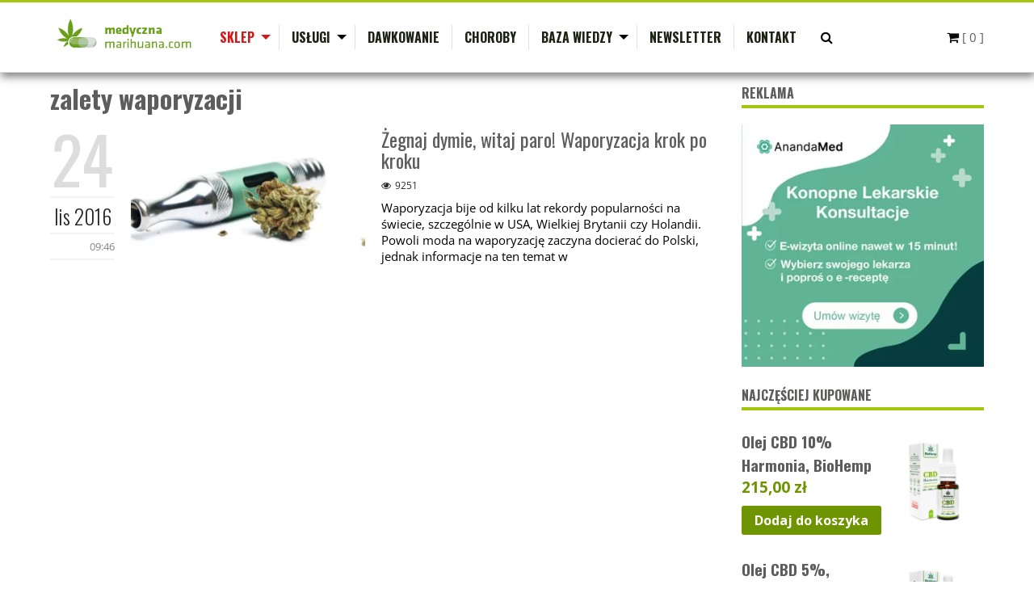

--- FILE ---
content_type: text/html; charset=UTF-8
request_url: https://medycznamarihuana.com/tag/zalety-waporyzacji/
body_size: 18090
content:


<!DOCTYPE html>
<html lang="pl-PL">
    <head>
        <meta charset="UTF-8">                   
        <meta name="viewport" content="width=device-width, initial-scale=1.0">
        <title>zalety waporyzacji - MedycznaMarihuana.com</title>     
        <link rel="profile" href="https://gmpg.org/xfn/11">           
        <link rel="pingback" href="https://medycznamarihuana.com/xmlrpc.php">

        
        
        
        
        
        <meta name='robots' content='noindex, follow' />

	<!-- This site is optimized with the Yoast SEO plugin v24.7 - https://yoast.com/wordpress/plugins/seo/ -->
	<meta property="og:locale" content="pl_PL" />
	<meta property="og:type" content="article" />
	<meta property="og:title" content="zalety waporyzacji - MedycznaMarihuana.com" />
	<meta property="og:url" content="https://medycznamarihuana.com/tag/zalety-waporyzacji/" />
	<meta property="og:site_name" content="MedycznaMarihuana.com" />
	<meta name="twitter:card" content="summary_large_image" />
	<script type="application/ld+json" class="yoast-schema-graph">{"@context":"https://schema.org","@graph":[{"@type":"CollectionPage","@id":"https://medycznamarihuana.com/tag/zalety-waporyzacji/","url":"https://medycznamarihuana.com/tag/zalety-waporyzacji/","name":"zalety waporyzacji - MedycznaMarihuana.com","isPartOf":{"@id":"https://medycznamarihuana.com/#website"},"primaryImageOfPage":{"@id":"https://medycznamarihuana.com/tag/zalety-waporyzacji/#primaryimage"},"image":{"@id":"https://medycznamarihuana.com/tag/zalety-waporyzacji/#primaryimage"},"thumbnailUrl":"https://medycznamarihuana.com/wp-content/uploads/2016/11/waporyzowanie800.jpg","breadcrumb":{"@id":"https://medycznamarihuana.com/tag/zalety-waporyzacji/#breadcrumb"},"inLanguage":"pl-PL"},{"@type":"ImageObject","inLanguage":"pl-PL","@id":"https://medycznamarihuana.com/tag/zalety-waporyzacji/#primaryimage","url":"https://medycznamarihuana.com/wp-content/uploads/2016/11/waporyzowanie800.jpg","contentUrl":"https://medycznamarihuana.com/wp-content/uploads/2016/11/waporyzowanie800.jpg","width":800,"height":480,"caption":"Waporyzacja"},{"@type":"BreadcrumbList","@id":"https://medycznamarihuana.com/tag/zalety-waporyzacji/#breadcrumb","itemListElement":[{"@type":"ListItem","position":1,"name":"Strona główna","item":"https://medycznamarihuana.com/"},{"@type":"ListItem","position":2,"name":"zalety waporyzacji"}]},{"@type":"WebSite","@id":"https://medycznamarihuana.com/#website","url":"https://medycznamarihuana.com/","name":"MedycznaMarihuana.com","description":"","potentialAction":[{"@type":"SearchAction","target":{"@type":"EntryPoint","urlTemplate":"https://medycznamarihuana.com/?s={search_term_string}"},"query-input":{"@type":"PropertyValueSpecification","valueRequired":true,"valueName":"search_term_string"}}],"inLanguage":"pl-PL"}]}</script>
	<!-- / Yoast SEO plugin. -->


<link rel='dns-prefetch' href='//js-eu1.hs-scripts.com' />
<link rel='dns-prefetch' href='//www.googletagmanager.com' />
<link rel='dns-prefetch' href='//fonts.googleapis.com' />
<link rel='dns-prefetch' href='//geowidget.easypack24.net' />
<link rel="alternate" type="application/rss+xml" title="MedycznaMarihuana.com &raquo; Kanał z wpisami" href="https://medycznamarihuana.com/feed/" />
<link rel="alternate" type="application/rss+xml" title="MedycznaMarihuana.com &raquo; Kanał z wpisami otagowanymi jako zalety waporyzacji" href="https://medycznamarihuana.com/tag/zalety-waporyzacji/feed/" />
<style type="text/css" media="all">
/*!
 *  Font Awesome 4.0.3 by @davegandy - http://fontawesome.io - @fontawesome
 *  License - http://fontawesome.io/license (Font: SIL OFL 1.1, CSS: MIT License)
 */
 @font-face{font-family:'FontAwesome';src:url(https://medycznamarihuana.com/wp-content/themes/themesquare/css/../fonts/fontawesome-webfont.eot#1730219459);src:url(https://medycznamarihuana.com/wp-content/themes/themesquare/css/../fonts/fontawesome-webfont.eot#1730219459) format('embedded-opentype'),url(https://medycznamarihuana.com/wp-content/themes/themesquare/css/../fonts/fontawesome-webfont.woff#1730219459) format('woff'),url(https://medycznamarihuana.com/wp-content/themes/themesquare/css/../fonts/fontawesome-webfont.ttf#1730219459) format('truetype'),url(https://medycznamarihuana.com/wp-content/themes/themesquare/css/../fonts/fontawesome-webfont.svg?v=4.0.3#fontawesomeregular) format('svg');font-weight:400;font-style:normal}.fa{display:inline-block;font-family:FontAwesome;font-display:block;font-style:normal;font-weight:400;line-height:1;-webkit-font-smoothing:antialiased;-moz-osx-font-smoothing:grayscale}.fa-lg{font-size:1.3333333333333333em;line-height:.75em;vertical-align:-15%}.fa-2x{font-size:2em}.fa-3x{font-size:3em}.fa-4x{font-size:4em}.fa-5x{font-size:5em}.fa-fw{width:1.2857142857142858em;text-align:center}.fa-ul{padding-left:0;margin-left:2.142857142857143em;list-style-type:none}.fa-ul>li{position:relative}.fa-li{position:absolute;left:-2.142857142857143em;width:2.142857142857143em;top:.14285714285714285em;text-align:center}.fa-li.fa-lg{left:-1.8571428571428572em}.fa-border{padding:.2em .25em .15em;border:solid .08em #eee;border-radius:.1em}.pull-right{float:right}.pull-left{float:left}.fa.pull-left{margin-right:.3em}.fa.pull-right{margin-left:.3em}.fa-spin{-webkit-animation:spin 2s infinite linear;-moz-animation:spin 2s infinite linear;-o-animation:spin 2s infinite linear;animation:spin 2s infinite linear}@-moz-keyframes spin{0%{-moz-transform:rotate(0deg)}100%{-moz-transform:rotate(359deg)}}@-webkit-keyframes spin{0%{-webkit-transform:rotate(0deg)}100%{-webkit-transform:rotate(359deg)}}@-o-keyframes spin{0%{-o-transform:rotate(0deg)}100%{-o-transform:rotate(359deg)}}@-ms-keyframes spin{0%{-ms-transform:rotate(0deg)}100%{-ms-transform:rotate(359deg)}}@keyframes spin{0%{transform:rotate(0deg)}100%{transform:rotate(359deg)}}.fa-rotate-90{filter:progid:DXImageTransform.Microsoft.BasicImage(rotation=1);-webkit-transform:rotate(90deg);-moz-transform:rotate(90deg);-ms-transform:rotate(90deg);-o-transform:rotate(90deg);transform:rotate(90deg)}.fa-rotate-180{filter:progid:DXImageTransform.Microsoft.BasicImage(rotation=2);-webkit-transform:rotate(180deg);-moz-transform:rotate(180deg);-ms-transform:rotate(180deg);-o-transform:rotate(180deg);transform:rotate(180deg)}.fa-rotate-270{filter:progid:DXImageTransform.Microsoft.BasicImage(rotation=3);-webkit-transform:rotate(270deg);-moz-transform:rotate(270deg);-ms-transform:rotate(270deg);-o-transform:rotate(270deg);transform:rotate(270deg)}.fa-flip-horizontal{filter:progid:DXImageTransform.Microsoft.BasicImage(rotation=0,mirror=1);-webkit-transform:scale(-1,1);-moz-transform:scale(-1,1);-ms-transform:scale(-1,1);-o-transform:scale(-1,1);transform:scale(-1,1)}.fa-flip-vertical{filter:progid:DXImageTransform.Microsoft.BasicImage(rotation=2,mirror=1);-webkit-transform:scale(1,-1);-moz-transform:scale(1,-1);-ms-transform:scale(1,-1);-o-transform:scale(1,-1);transform:scale(1,-1)}.fa-stack{position:relative;display:inline-block;width:2em;height:2em;line-height:2em;vertical-align:middle}.fa-stack-1x,.fa-stack-2x{position:absolute;left:0;width:100%;text-align:center}.fa-stack-1x{line-height:inherit}.fa-stack-2x{font-size:2em}.fa-inverse{color:#fff}.fa-glass:before{content:"\f000"}.fa-music:before{content:"\f001"}.fa-search:before{content:"\f002"}.fa-envelope-o:before{content:"\f003"}.fa-heart:before{content:"\f004"}.fa-star:before{content:"\f005"}.fa-star-o:before{content:"\f006"}.fa-user:before{content:"\f007"}.fa-film:before{content:"\f008"}.fa-th-large:before{content:"\f009"}.fa-th:before{content:"\f00a"}.fa-th-list:before{content:"\f00b"}.fa-check:before{content:"\f00c"}.fa-times:before{content:"\f00d"}.fa-search-plus:before{content:"\f00e"}.fa-search-minus:before{content:"\f010"}.fa-power-off:before{content:"\f011"}.fa-signal:before{content:"\f012"}.fa-gear:before,.fa-cog:before{content:"\f013"}.fa-trash-o:before{content:"\f014"}.fa-home:before{content:"\f015"}.fa-file-o:before{content:"\f016"}.fa-clock-o:before{content:"\f017"}.fa-road:before{content:"\f018"}.fa-download:before{content:"\f019"}.fa-arrow-circle-o-down:before{content:"\f01a"}.fa-arrow-circle-o-up:before{content:"\f01b"}.fa-inbox:before{content:"\f01c"}.fa-play-circle-o:before{content:"\f01d"}.fa-rotate-right:before,.fa-repeat:before{content:"\f01e"}.fa-refresh:before{content:"\f021"}.fa-list-alt:before{content:"\f022"}.fa-lock:before{content:"\f023"}.fa-flag:before{content:"\f024"}.fa-headphones:before{content:"\f025"}.fa-volume-off:before{content:"\f026"}.fa-volume-down:before{content:"\f027"}.fa-volume-up:before{content:"\f028"}.fa-qrcode:before{content:"\f029"}.fa-barcode:before{content:"\f02a"}.fa-tag:before{content:"\f02b"}.fa-tags:before{content:"\f02c"}.fa-book:before{content:"\f02d"}.fa-bookmark:before{content:"\f02e"}.fa-print:before{content:"\f02f"}.fa-camera:before{content:"\f030"}.fa-font:before{content:"\f031"}.fa-bold:before{content:"\f032"}.fa-italic:before{content:"\f033"}.fa-text-height:before{content:"\f034"}.fa-text-width:before{content:"\f035"}.fa-align-left:before{content:"\f036"}.fa-align-center:before{content:"\f037"}.fa-align-right:before{content:"\f038"}.fa-align-justify:before{content:"\f039"}.fa-list:before{content:"\f03a"}.fa-dedent:before,.fa-outdent:before{content:"\f03b"}.fa-indent:before{content:"\f03c"}.fa-video-camera:before{content:"\f03d"}.fa-picture-o:before{content:"\f03e"}.fa-pencil:before{content:"\f040"}.fa-map-marker:before{content:"\f041"}.fa-adjust:before{content:"\f042"}.fa-tint:before{content:"\f043"}.fa-edit:before,.fa-pencil-square-o:before{content:"\f044"}.fa-share-square-o:before{content:"\f045"}.fa-check-square-o:before{content:"\f046"}.fa-arrows:before{content:"\f047"}.fa-step-backward:before{content:"\f048"}.fa-fast-backward:before{content:"\f049"}.fa-backward:before{content:"\f04a"}.fa-play:before{content:"\f04b"}.fa-pause:before{content:"\f04c"}.fa-stop:before{content:"\f04d"}.fa-forward:before{content:"\f04e"}.fa-fast-forward:before{content:"\f050"}.fa-step-forward:before{content:"\f051"}.fa-eject:before{content:"\f052"}.fa-chevron-left:before{content:"\f053"}.fa-chevron-right:before{content:"\f054"}.fa-plus-circle:before{content:"\f055"}.fa-minus-circle:before{content:"\f056"}.fa-times-circle:before{content:"\f057"}.fa-check-circle:before{content:"\f058"}.fa-question-circle:before{content:"\f059"}.fa-info-circle:before{content:"\f05a"}.fa-crosshairs:before{content:"\f05b"}.fa-times-circle-o:before{content:"\f05c"}.fa-check-circle-o:before{content:"\f05d"}.fa-ban:before{content:"\f05e"}.fa-arrow-left:before{content:"\f060"}.fa-arrow-right:before{content:"\f061"}.fa-arrow-up:before{content:"\f062"}.fa-arrow-down:before{content:"\f063"}.fa-mail-forward:before,.fa-share:before{content:"\f064"}.fa-expand:before{content:"\f065"}.fa-compress:before{content:"\f066"}.fa-plus:before{content:"\f067"}.fa-minus:before{content:"\f068"}.fa-asterisk:before{content:"\f069"}.fa-exclamation-circle:before{content:"\f06a"}.fa-gift:before{content:"\f06b"}.fa-leaf:before{content:"\f06c"}.fa-fire:before{content:"\f06d"}.fa-eye:before{content:"\f06e"}.fa-eye-slash:before{content:"\f070"}.fa-warning:before,.fa-exclamation-triangle:before{content:"\f071"}.fa-plane:before{content:"\f072"}.fa-calendar:before{content:"\f073"}.fa-random:before{content:"\f074"}.fa-comment:before{content:"\f075"}.fa-magnet:before{content:"\f076"}.fa-chevron-up:before{content:"\f077"}.fa-chevron-down:before{content:"\f078"}.fa-retweet:before{content:"\f079"}.fa-shopping-cart:before{content:"\f07a"}.fa-folder:before{content:"\f07b"}.fa-folder-open:before{content:"\f07c"}.fa-arrows-v:before{content:"\f07d"}.fa-arrows-h:before{content:"\f07e"}.fa-bar-chart-o:before{content:"\f080"}.fa-twitter-square:before{content:"\f081"}.fa-facebook-square:before{content:"\f082"}.fa-camera-retro:before{content:"\f083"}.fa-key:before{content:"\f084"}.fa-gears:before,.fa-cogs:before{content:"\f085"}.fa-comments:before{content:"\f086"}.fa-thumbs-o-up:before{content:"\f087"}.fa-thumbs-o-down:before{content:"\f088"}.fa-star-half:before{content:"\f089"}.fa-heart-o:before{content:"\f08a"}.fa-sign-out:before{content:"\f08b"}.fa-linkedin-square:before{content:"\f08c"}.fa-thumb-tack:before{content:"\f08d"}.fa-external-link:before{content:"\f08e"}.fa-sign-in:before{content:"\f090"}.fa-trophy:before{content:"\f091"}.fa-github-square:before{content:"\f092"}.fa-upload:before{content:"\f093"}.fa-lemon-o:before{content:"\f094"}.fa-phone:before{content:"\f095"}.fa-square-o:before{content:"\f096"}.fa-bookmark-o:before{content:"\f097"}.fa-phone-square:before{content:"\f098"}.fa-twitter:before{content:"\f099"}.fa-facebook:before{content:"\f09a"}.fa-github:before{content:"\f09b"}.fa-unlock:before{content:"\f09c"}.fa-credit-card:before{content:"\f09d"}.fa-rss:before{content:"\f09e"}.fa-hdd-o:before{content:"\f0a0"}.fa-bullhorn:before{content:"\f0a1"}.fa-bell:before{content:"\f0f3"}.fa-certificate:before{content:"\f0a3"}.fa-hand-o-right:before{content:"\f0a4"}.fa-hand-o-left:before{content:"\f0a5"}.fa-hand-o-up:before{content:"\f0a6"}.fa-hand-o-down:before{content:"\f0a7"}.fa-arrow-circle-left:before{content:"\f0a8"}.fa-arrow-circle-right:before{content:"\f0a9"}.fa-arrow-circle-up:before{content:"\f0aa"}.fa-arrow-circle-down:before{content:"\f0ab"}.fa-globe:before{content:"\f0ac"}.fa-wrench:before{content:"\f0ad"}.fa-tasks:before{content:"\f0ae"}.fa-filter:before{content:"\f0b0"}.fa-briefcase:before{content:"\f0b1"}.fa-arrows-alt:before{content:"\f0b2"}.fa-group:before,.fa-users:before{content:"\f0c0"}.fa-chain:before,.fa-link:before{content:"\f0c1"}.fa-cloud:before{content:"\f0c2"}.fa-flask:before{content:"\f0c3"}.fa-cut:before,.fa-scissors:before{content:"\f0c4"}.fa-copy:before,.fa-files-o:before{content:"\f0c5"}.fa-paperclip:before{content:"\f0c6"}.fa-save:before,.fa-floppy-o:before{content:"\f0c7"}.fa-square:before{content:"\f0c8"}.fa-bars:before{content:"\f0c9"}.fa-list-ul:before{content:"\f0ca"}.fa-list-ol:before{content:"\f0cb"}.fa-strikethrough:before{content:"\f0cc"}.fa-underline:before{content:"\f0cd"}.fa-table:before{content:"\f0ce"}.fa-magic:before{content:"\f0d0"}.fa-truck:before{content:"\f0d1"}.fa-pinterest:before{content:"\f0d2"}.fa-pinterest-square:before{content:"\f0d3"}.fa-google-plus-square:before{content:"\f0d4"}.fa-google-plus:before{content:"\f0d5"}.fa-money:before{content:"\f0d6"}.fa-caret-down:before{content:"\f0d7"}.fa-caret-up:before{content:"\f0d8"}.fa-caret-left:before{content:"\f0d9"}.fa-caret-right:before{content:"\f0da"}.fa-columns:before{content:"\f0db"}.fa-unsorted:before,.fa-sort:before{content:"\f0dc"}.fa-sort-down:before,.fa-sort-asc:before{content:"\f0dd"}.fa-sort-up:before,.fa-sort-desc:before{content:"\f0de"}.fa-envelope:before{content:"\f0e0"}.fa-linkedin:before{content:"\f0e1"}.fa-rotate-left:before,.fa-undo:before{content:"\f0e2"}.fa-legal:before,.fa-gavel:before{content:"\f0e3"}.fa-dashboard:before,.fa-tachometer:before{content:"\f0e4"}.fa-comment-o:before{content:"\f0e5"}.fa-comments-o:before{content:"\f0e6"}.fa-flash:before,.fa-bolt:before{content:"\f0e7"}.fa-sitemap:before{content:"\f0e8"}.fa-umbrella:before{content:"\f0e9"}.fa-paste:before,.fa-clipboard:before{content:"\f0ea"}.fa-lightbulb-o:before{content:"\f0eb"}.fa-exchange:before{content:"\f0ec"}.fa-cloud-download:before{content:"\f0ed"}.fa-cloud-upload:before{content:"\f0ee"}.fa-user-md:before{content:"\f0f0"}.fa-stethoscope:before{content:"\f0f1"}.fa-suitcase:before{content:"\f0f2"}.fa-bell-o:before{content:"\f0a2"}.fa-coffee:before{content:"\f0f4"}.fa-cutlery:before{content:"\f0f5"}.fa-file-text-o:before{content:"\f0f6"}.fa-building-o:before{content:"\f0f7"}.fa-hospital-o:before{content:"\f0f8"}.fa-ambulance:before{content:"\f0f9"}.fa-medkit:before{content:"\f0fa"}.fa-fighter-jet:before{content:"\f0fb"}.fa-beer:before{content:"\f0fc"}.fa-h-square:before{content:"\f0fd"}.fa-plus-square:before{content:"\f0fe"}.fa-angle-double-left:before{content:"\f100"}.fa-angle-double-right:before{content:"\f101"}.fa-angle-double-up:before{content:"\f102"}.fa-angle-double-down:before{content:"\f103"}.fa-angle-left:before{content:"\f104"}.fa-angle-right:before{content:"\f105"}.fa-angle-up:before{content:"\f106"}.fa-angle-down:before{content:"\f107"}.fa-desktop:before{content:"\f108"}.fa-laptop:before{content:"\f109"}.fa-tablet:before{content:"\f10a"}.fa-mobile-phone:before,.fa-mobile:before{content:"\f10b"}.fa-circle-o:before{content:"\f10c"}.fa-quote-left:before{content:"\f10d"}.fa-quote-right:before{content:"\f10e"}.fa-spinner:before{content:"\f110"}.fa-circle:before{content:"\f111"}.fa-mail-reply:before,.fa-reply:before{content:"\f112"}.fa-github-alt:before{content:"\f113"}.fa-folder-o:before{content:"\f114"}.fa-folder-open-o:before{content:"\f115"}.fa-smile-o:before{content:"\f118"}.fa-frown-o:before{content:"\f119"}.fa-meh-o:before{content:"\f11a"}.fa-gamepad:before{content:"\f11b"}.fa-keyboard-o:before{content:"\f11c"}.fa-flag-o:before{content:"\f11d"}.fa-flag-checkered:before{content:"\f11e"}.fa-terminal:before{content:"\f120"}.fa-code:before{content:"\f121"}.fa-reply-all:before{content:"\f122"}.fa-mail-reply-all:before{content:"\f122"}.fa-star-half-empty:before,.fa-star-half-full:before,.fa-star-half-o:before{content:"\f123"}.fa-location-arrow:before{content:"\f124"}.fa-crop:before{content:"\f125"}.fa-code-fork:before{content:"\f126"}.fa-unlink:before,.fa-chain-broken:before{content:"\f127"}.fa-question:before{content:"\f128"}.fa-info:before{content:"\f129"}.fa-exclamation:before{content:"\f12a"}.fa-superscript:before{content:"\f12b"}.fa-subscript:before{content:"\f12c"}.fa-eraser:before{content:"\f12d"}.fa-puzzle-piece:before{content:"\f12e"}.fa-microphone:before{content:"\f130"}.fa-microphone-slash:before{content:"\f131"}.fa-shield:before{content:"\f132"}.fa-calendar-o:before{content:"\f133"}.fa-fire-extinguisher:before{content:"\f134"}.fa-rocket:before{content:"\f135"}.fa-maxcdn:before{content:"\f136"}.fa-chevron-circle-left:before{content:"\f137"}.fa-chevron-circle-right:before{content:"\f138"}.fa-chevron-circle-up:before{content:"\f139"}.fa-chevron-circle-down:before{content:"\f13a"}.fa-html5:before{content:"\f13b"}.fa-css3:before{content:"\f13c"}.fa-anchor:before{content:"\f13d"}.fa-unlock-alt:before{content:"\f13e"}.fa-bullseye:before{content:"\f140"}.fa-ellipsis-h:before{content:"\f141"}.fa-ellipsis-v:before{content:"\f142"}.fa-rss-square:before{content:"\f143"}.fa-play-circle:before{content:"\f144"}.fa-ticket:before{content:"\f145"}.fa-minus-square:before{content:"\f146"}.fa-minus-square-o:before{content:"\f147"}.fa-level-up:before{content:"\f148"}.fa-level-down:before{content:"\f149"}.fa-check-square:before{content:"\f14a"}.fa-pencil-square:before{content:"\f14b"}.fa-external-link-square:before{content:"\f14c"}.fa-share-square:before{content:"\f14d"}.fa-compass:before{content:"\f14e"}.fa-toggle-down:before,.fa-caret-square-o-down:before{content:"\f150"}.fa-toggle-up:before,.fa-caret-square-o-up:before{content:"\f151"}.fa-toggle-right:before,.fa-caret-square-o-right:before{content:"\f152"}.fa-euro:before,.fa-eur:before{content:"\f153"}.fa-gbp:before{content:"\f154"}.fa-dollar:before,.fa-usd:before{content:"\f155"}.fa-rupee:before,.fa-inr:before{content:"\f156"}.fa-cny:before,.fa-rmb:before,.fa-yen:before,.fa-jpy:before{content:"\f157"}.fa-ruble:before,.fa-rouble:before,.fa-rub:before{content:"\f158"}.fa-won:before,.fa-krw:before{content:"\f159"}.fa-bitcoin:before,.fa-btc:before{content:"\f15a"}.fa-file:before{content:"\f15b"}.fa-file-text:before{content:"\f15c"}.fa-sort-alpha-asc:before{content:"\f15d"}.fa-sort-alpha-desc:before{content:"\f15e"}.fa-sort-amount-asc:before{content:"\f160"}.fa-sort-amount-desc:before{content:"\f161"}.fa-sort-numeric-asc:before{content:"\f162"}.fa-sort-numeric-desc:before{content:"\f163"}.fa-thumbs-up:before{content:"\f164"}.fa-thumbs-down:before{content:"\f165"}.fa-youtube-square:before{content:"\f166"}.fa-youtube:before{content:"\f167"}.fa-xing:before{content:"\f168"}.fa-xing-square:before{content:"\f169"}.fa-youtube-play:before{content:"\f16a"}.fa-dropbox:before{content:"\f16b"}.fa-stack-overflow:before{content:"\f16c"}.fa-instagram:before{content:"\f16d"}.fa-flickr:before{content:"\f16e"}.fa-adn:before{content:"\f170"}.fa-bitbucket:before{content:"\f171"}.fa-bitbucket-square:before{content:"\f172"}.fa-tumblr:before{content:"\f173"}.fa-tumblr-square:before{content:"\f174"}.fa-long-arrow-down:before{content:"\f175"}.fa-long-arrow-up:before{content:"\f176"}.fa-long-arrow-left:before{content:"\f177"}.fa-long-arrow-right:before{content:"\f178"}.fa-apple:before{content:"\f179"}.fa-windows:before{content:"\f17a"}.fa-android:before{content:"\f17b"}.fa-linux:before{content:"\f17c"}.fa-dribbble:before{content:"\f17d"}.fa-skype:before{content:"\f17e"}.fa-foursquare:before{content:"\f180"}.fa-trello:before{content:"\f181"}.fa-female:before{content:"\f182"}.fa-male:before{content:"\f183"}.fa-gittip:before{content:"\f184"}.fa-sun-o:before{content:"\f185"}.fa-moon-o:before{content:"\f186"}.fa-archive:before{content:"\f187"}.fa-bug:before{content:"\f188"}.fa-vk:before{content:"\f189"}.fa-weibo:before{content:"\f18a"}.fa-renren:before{content:"\f18b"}.fa-pagelines:before{content:"\f18c"}.fa-stack-exchange:before{content:"\f18d"}.fa-arrow-circle-o-right:before{content:"\f18e"}.fa-arrow-circle-o-left:before{content:"\f190"}.fa-toggle-left:before,.fa-caret-square-o-left:before{content:"\f191"}.fa-dot-circle-o:before{content:"\f192"}.fa-wheelchair:before{content:"\f193"}.fa-vimeo-square:before{content:"\f194"}.fa-turkish-lira:before,.fa-try:before{content:"\f195"}.fa-plus-square-o:before{content:"\f196"}
</style>
<link rel="preload" href="https://fonts.googleapis.com/css2?family=Open+Sans:ital,wght@0,300;0,400;0,600;0,700;1,400&family=Oswald:ital,wght@0,300;0,400;0,700&display=swap" as="style" media="all" onload="this.onload=null;this.rel='stylesheet'">
<link rel="stylesheet" href="https://fonts.googleapis.com/css2?family=Open+Sans:ital,wght@0,300;0,400;0,600;0,700;1,400&family=Oswald:ital,wght@0,300;0,400;0,700&display=swap" media="all">
<noscript><link rel="stylesheet" href="https://fonts.googleapis.com/css2?family=Open+Sans:ital,wght@0,300;0,400;0,600;0,700;1,400&family=Oswald:ital,wght@0,300;0,400;0,700&display=swap" media="all"></noscript>
<!--[if IE]><link rel="stylesheet" href="https://fonts.googleapis.com/css2?family=Open+Sans:ital,wght@0,300;0,400;0,600;0,700;1,400&family=Oswald:ital,wght@0,300;0,400;0,700&display=swap" media="all"><![endif]-->
<style id='classic-theme-styles-inline-css' type='text/css'>
/*! This file is auto-generated */
.wp-block-button__link{color:#fff;background-color:#32373c;border-radius:9999px;box-shadow:none;text-decoration:none;padding:calc(.667em + 2px) calc(1.333em + 2px);font-size:1.125em}.wp-block-file__button{background:#32373c;color:#fff;text-decoration:none}
</style>
<style id='global-styles-inline-css' type='text/css'>
:root{--wp--preset--aspect-ratio--square: 1;--wp--preset--aspect-ratio--4-3: 4/3;--wp--preset--aspect-ratio--3-4: 3/4;--wp--preset--aspect-ratio--3-2: 3/2;--wp--preset--aspect-ratio--2-3: 2/3;--wp--preset--aspect-ratio--16-9: 16/9;--wp--preset--aspect-ratio--9-16: 9/16;--wp--preset--color--black: #000000;--wp--preset--color--cyan-bluish-gray: #abb8c3;--wp--preset--color--white: #ffffff;--wp--preset--color--pale-pink: #f78da7;--wp--preset--color--vivid-red: #cf2e2e;--wp--preset--color--luminous-vivid-orange: #ff6900;--wp--preset--color--luminous-vivid-amber: #fcb900;--wp--preset--color--light-green-cyan: #7bdcb5;--wp--preset--color--vivid-green-cyan: #00d084;--wp--preset--color--pale-cyan-blue: #8ed1fc;--wp--preset--color--vivid-cyan-blue: #0693e3;--wp--preset--color--vivid-purple: #9b51e0;--wp--preset--gradient--vivid-cyan-blue-to-vivid-purple: linear-gradient(135deg,rgba(6,147,227,1) 0%,rgb(155,81,224) 100%);--wp--preset--gradient--light-green-cyan-to-vivid-green-cyan: linear-gradient(135deg,rgb(122,220,180) 0%,rgb(0,208,130) 100%);--wp--preset--gradient--luminous-vivid-amber-to-luminous-vivid-orange: linear-gradient(135deg,rgba(252,185,0,1) 0%,rgba(255,105,0,1) 100%);--wp--preset--gradient--luminous-vivid-orange-to-vivid-red: linear-gradient(135deg,rgba(255,105,0,1) 0%,rgb(207,46,46) 100%);--wp--preset--gradient--very-light-gray-to-cyan-bluish-gray: linear-gradient(135deg,rgb(238,238,238) 0%,rgb(169,184,195) 100%);--wp--preset--gradient--cool-to-warm-spectrum: linear-gradient(135deg,rgb(74,234,220) 0%,rgb(151,120,209) 20%,rgb(207,42,186) 40%,rgb(238,44,130) 60%,rgb(251,105,98) 80%,rgb(254,248,76) 100%);--wp--preset--gradient--blush-light-purple: linear-gradient(135deg,rgb(255,206,236) 0%,rgb(152,150,240) 100%);--wp--preset--gradient--blush-bordeaux: linear-gradient(135deg,rgb(254,205,165) 0%,rgb(254,45,45) 50%,rgb(107,0,62) 100%);--wp--preset--gradient--luminous-dusk: linear-gradient(135deg,rgb(255,203,112) 0%,rgb(199,81,192) 50%,rgb(65,88,208) 100%);--wp--preset--gradient--pale-ocean: linear-gradient(135deg,rgb(255,245,203) 0%,rgb(182,227,212) 50%,rgb(51,167,181) 100%);--wp--preset--gradient--electric-grass: linear-gradient(135deg,rgb(202,248,128) 0%,rgb(113,206,126) 100%);--wp--preset--gradient--midnight: linear-gradient(135deg,rgb(2,3,129) 0%,rgb(40,116,252) 100%);--wp--preset--font-size--small: 13px;--wp--preset--font-size--medium: 20px;--wp--preset--font-size--large: 36px;--wp--preset--font-size--x-large: 42px;--wp--preset--spacing--20: 0.44rem;--wp--preset--spacing--30: 0.67rem;--wp--preset--spacing--40: 1rem;--wp--preset--spacing--50: 1.5rem;--wp--preset--spacing--60: 2.25rem;--wp--preset--spacing--70: 3.38rem;--wp--preset--spacing--80: 5.06rem;--wp--preset--shadow--natural: 6px 6px 9px rgba(0, 0, 0, 0.2);--wp--preset--shadow--deep: 12px 12px 50px rgba(0, 0, 0, 0.4);--wp--preset--shadow--sharp: 6px 6px 0px rgba(0, 0, 0, 0.2);--wp--preset--shadow--outlined: 6px 6px 0px -3px rgba(255, 255, 255, 1), 6px 6px rgba(0, 0, 0, 1);--wp--preset--shadow--crisp: 6px 6px 0px rgba(0, 0, 0, 1);}:where(.is-layout-flex){gap: 0.5em;}:where(.is-layout-grid){gap: 0.5em;}body .is-layout-flex{display: flex;}.is-layout-flex{flex-wrap: wrap;align-items: center;}.is-layout-flex > :is(*, div){margin: 0;}body .is-layout-grid{display: grid;}.is-layout-grid > :is(*, div){margin: 0;}:where(.wp-block-columns.is-layout-flex){gap: 2em;}:where(.wp-block-columns.is-layout-grid){gap: 2em;}:where(.wp-block-post-template.is-layout-flex){gap: 1.25em;}:where(.wp-block-post-template.is-layout-grid){gap: 1.25em;}.has-black-color{color: var(--wp--preset--color--black) !important;}.has-cyan-bluish-gray-color{color: var(--wp--preset--color--cyan-bluish-gray) !important;}.has-white-color{color: var(--wp--preset--color--white) !important;}.has-pale-pink-color{color: var(--wp--preset--color--pale-pink) !important;}.has-vivid-red-color{color: var(--wp--preset--color--vivid-red) !important;}.has-luminous-vivid-orange-color{color: var(--wp--preset--color--luminous-vivid-orange) !important;}.has-luminous-vivid-amber-color{color: var(--wp--preset--color--luminous-vivid-amber) !important;}.has-light-green-cyan-color{color: var(--wp--preset--color--light-green-cyan) !important;}.has-vivid-green-cyan-color{color: var(--wp--preset--color--vivid-green-cyan) !important;}.has-pale-cyan-blue-color{color: var(--wp--preset--color--pale-cyan-blue) !important;}.has-vivid-cyan-blue-color{color: var(--wp--preset--color--vivid-cyan-blue) !important;}.has-vivid-purple-color{color: var(--wp--preset--color--vivid-purple) !important;}.has-black-background-color{background-color: var(--wp--preset--color--black) !important;}.has-cyan-bluish-gray-background-color{background-color: var(--wp--preset--color--cyan-bluish-gray) !important;}.has-white-background-color{background-color: var(--wp--preset--color--white) !important;}.has-pale-pink-background-color{background-color: var(--wp--preset--color--pale-pink) !important;}.has-vivid-red-background-color{background-color: var(--wp--preset--color--vivid-red) !important;}.has-luminous-vivid-orange-background-color{background-color: var(--wp--preset--color--luminous-vivid-orange) !important;}.has-luminous-vivid-amber-background-color{background-color: var(--wp--preset--color--luminous-vivid-amber) !important;}.has-light-green-cyan-background-color{background-color: var(--wp--preset--color--light-green-cyan) !important;}.has-vivid-green-cyan-background-color{background-color: var(--wp--preset--color--vivid-green-cyan) !important;}.has-pale-cyan-blue-background-color{background-color: var(--wp--preset--color--pale-cyan-blue) !important;}.has-vivid-cyan-blue-background-color{background-color: var(--wp--preset--color--vivid-cyan-blue) !important;}.has-vivid-purple-background-color{background-color: var(--wp--preset--color--vivid-purple) !important;}.has-black-border-color{border-color: var(--wp--preset--color--black) !important;}.has-cyan-bluish-gray-border-color{border-color: var(--wp--preset--color--cyan-bluish-gray) !important;}.has-white-border-color{border-color: var(--wp--preset--color--white) !important;}.has-pale-pink-border-color{border-color: var(--wp--preset--color--pale-pink) !important;}.has-vivid-red-border-color{border-color: var(--wp--preset--color--vivid-red) !important;}.has-luminous-vivid-orange-border-color{border-color: var(--wp--preset--color--luminous-vivid-orange) !important;}.has-luminous-vivid-amber-border-color{border-color: var(--wp--preset--color--luminous-vivid-amber) !important;}.has-light-green-cyan-border-color{border-color: var(--wp--preset--color--light-green-cyan) !important;}.has-vivid-green-cyan-border-color{border-color: var(--wp--preset--color--vivid-green-cyan) !important;}.has-pale-cyan-blue-border-color{border-color: var(--wp--preset--color--pale-cyan-blue) !important;}.has-vivid-cyan-blue-border-color{border-color: var(--wp--preset--color--vivid-cyan-blue) !important;}.has-vivid-purple-border-color{border-color: var(--wp--preset--color--vivid-purple) !important;}.has-vivid-cyan-blue-to-vivid-purple-gradient-background{background: var(--wp--preset--gradient--vivid-cyan-blue-to-vivid-purple) !important;}.has-light-green-cyan-to-vivid-green-cyan-gradient-background{background: var(--wp--preset--gradient--light-green-cyan-to-vivid-green-cyan) !important;}.has-luminous-vivid-amber-to-luminous-vivid-orange-gradient-background{background: var(--wp--preset--gradient--luminous-vivid-amber-to-luminous-vivid-orange) !important;}.has-luminous-vivid-orange-to-vivid-red-gradient-background{background: var(--wp--preset--gradient--luminous-vivid-orange-to-vivid-red) !important;}.has-very-light-gray-to-cyan-bluish-gray-gradient-background{background: var(--wp--preset--gradient--very-light-gray-to-cyan-bluish-gray) !important;}.has-cool-to-warm-spectrum-gradient-background{background: var(--wp--preset--gradient--cool-to-warm-spectrum) !important;}.has-blush-light-purple-gradient-background{background: var(--wp--preset--gradient--blush-light-purple) !important;}.has-blush-bordeaux-gradient-background{background: var(--wp--preset--gradient--blush-bordeaux) !important;}.has-luminous-dusk-gradient-background{background: var(--wp--preset--gradient--luminous-dusk) !important;}.has-pale-ocean-gradient-background{background: var(--wp--preset--gradient--pale-ocean) !important;}.has-electric-grass-gradient-background{background: var(--wp--preset--gradient--electric-grass) !important;}.has-midnight-gradient-background{background: var(--wp--preset--gradient--midnight) !important;}.has-small-font-size{font-size: var(--wp--preset--font-size--small) !important;}.has-medium-font-size{font-size: var(--wp--preset--font-size--medium) !important;}.has-large-font-size{font-size: var(--wp--preset--font-size--large) !important;}.has-x-large-font-size{font-size: var(--wp--preset--font-size--x-large) !important;}
:where(.wp-block-post-template.is-layout-flex){gap: 1.25em;}:where(.wp-block-post-template.is-layout-grid){gap: 1.25em;}
:where(.wp-block-columns.is-layout-flex){gap: 2em;}:where(.wp-block-columns.is-layout-grid){gap: 2em;}
:root :where(.wp-block-pullquote){font-size: 1.5em;line-height: 1.6;}
</style>
<style id='woocommerce-inline-inline-css' type='text/css'>
.woocommerce form .form-row .required { visibility: visible; }
</style>
<link rel='stylesheet' id='wpo_min-header-0-css' href='https://medycznamarihuana.com/wp-content/cache/wpo-minify/1730219459/assets/wpo-minify-header-44724dd5.min.css?ver=1730219470' type='text/css' media='all' />
<link rel='stylesheet' id='wpo_min-header-1-css' href='https://medycznamarihuana.com/wp-content/cache/wpo-minify/1730219459/assets/wpo-minify-header-eed71418.min.css?ver=1730219470' type='text/css' media='only screen and (max-width: 768px)' />
<link rel='stylesheet' id='wpo_min-header-2-css' href='https://medycznamarihuana.com/wp-content/cache/wpo-minify/1730219459/assets/wpo-minify-header-18778647.min.css?ver=1730219470' type='text/css' media='all' />
<link rel='stylesheet' id='geowidget-4.5-css-css' href='https://geowidget.easypack24.net/css/easypack.css?ver=1769088709' type='text/css' media='all' />
<link rel='stylesheet' id='wpo_min-header-4-css' href='https://medycznamarihuana.com/wp-content/cache/wpo-minify/1730219459/assets/wpo-minify-header-6fce185b.min.css?ver=1730219470' type='text/css' media='all' />
<script type="text/javascript" id="wpo_min-header-0-js-extra">
/* <![CDATA[ */
var kopa_front_variable = {"ajax":{"url":"https:\/\/medycznamarihuana.com\/wp-admin\/admin-ajax.php"},"template":{"post_id":0}};
/* ]]> */
</script>


<!-- Google tag (gtag.js) snippet added by Site Kit -->

<!-- Google Analytics snippet added by Site Kit -->
<script type="text/javascript" src="https://www.googletagmanager.com/gtag/js?id=GT-WBZKKB3&amp;ver=1769088709" id="google_gtagjs-js" async></script>


<!-- End Google tag (gtag.js) snippet added by Site Kit -->

<link rel="https://api.w.org/" href="https://medycznamarihuana.com/wp-json/" /><link rel="alternate" title="JSON" type="application/json" href="https://medycznamarihuana.com/wp-json/wp/v2/tags/882" /><link rel="EditURI" type="application/rsd+xml" title="RSD" href="https://medycznamarihuana.com/xmlrpc.php?rsd" />
<meta name="generator" content="WordPress 6.6.4" />
<meta name="generator" content="WooCommerce 4.6.5" />
<meta name="generator" content="Site Kit by Google 1.138.0" />			<!-- DO NOT COPY THIS SNIPPET! Start of Page Analytics Tracking for HubSpot WordPress plugin v11.1.66-->
			
			<!-- DO NOT COPY THIS SNIPPET! End of Page Analytics Tracking for HubSpot WordPress plugin -->
			<script src="https://www.google.com/recaptcha/api.js" async defer></script>
<!-- Analytics by WP Statistics v14.10.3 - https://wp-statistics.com -->
<style id="kopa-theme-options-custom-styles">
        /* MAIN COLORSCHEME */
        .kp-dropcap,
        .kp-dropcap.radius,
        .kp-newsletter-widget .newsletter-form .submit,
        .kp-newsletter-widget .newsletter-form .email,
        #back-top a,
        #submit-comment,
        #submit-contact,
        #kopa-header,
        #kp-footer,
        #bottom-sidebar,
        .list-container-1 ul li.active a, 
        .list-container-1 ul li:hover a,
        .kp-button,
        .kp-bline-button:hover
        {
            background-color: ;
        }

        #mobile-menu > span,
        #toggle-view-menu h3 a,
        #toggle-view-menu span,
        #toggle-view-menu li.active span,
        #toggle-view-menu li.active h3 a,
        #toggle-view-menu .menu-panel,
        #toggle-view-menu li .menu-panel ul li,
        #toggle-view-menu .menu-panel ul li a,
        .accordion-title span,
        .pagination ul li span,
        #toggle-view li span,
        .kp-bline-button,
        .error-404 .left-col p,
        .error-404 .right-col h1,
        .error-404 .right-col a,
        .kopa-pagelink a,
        #pf-filters li a.selected
        {
            color: ;
        }

        #responsive-menu,
        #top-responsive-menu,
        .kp-search-widget .search-form .search-text:focus,
        .kp-newsletter-widget .newsletter-form .email:focus,
        .kp-newsletter-widget .newsletter-form .submit,
        #back-top a,
        #comments-form #comment_name:focus,
        #comments-form #comment_email:focus,
        #comments-form #comment_url:focus,
        #comments-form #comment_message:focus,
        #contact-form #contact_name:focus,
        #contact-form #contact_email:focus,
        #contact-form #contact_url:focus,
        #contact-form #contact_message:focus,
        #submit-comment,
        #submit-contact,
        .kp-button
        {
            border-color: ;
        }

        .elements-title,
        #related-portfolio h5,
        .kp-portfolio-detail .entry-box header .entry-title,
        #main-content .widget .widget-title {
            border-bottom-color: ;
        }
        
        /* BODY TEXT COLOR */
        body,
        blockquote,
        .kp-search-widget .search-form .search-text,
        .kp-newsletter-widget .newsletter-form .email {
            color: #0a0a0a;
        }
        
        /* WIDGET TITLE COLOR */
        #main-content .widget .widget-title *,
        #bottom-sidebar .widget .widget-title *{
            color: ;
        }
        /* HEADING 1 COLOR */
        h1 {
            color: #5e5d5b;
        }
        /* HEADING 2 COLOR */
        h2 {
            color: #5e5d5b;
        }
        /* HEADING 3 COLOR */
        h3 {
            color: #5e5d5b;
        }
        /* HEADING 4 COLOR */
        h4 {
            color: #5e5d5b;
        }
        /* HEADING 5 COLOR */
        h5 {
            color: #5e5d5b;
        }
        /* HEADING 6 COLOR */
        h6 {
            color: #5e5d5b;
        }</style><!--[if lt IE 9]>
            <script src="https://medycznamarihuana.com/wp-content/themes/themesquare/js/html5shiv.js"></script>
            <script src="https://medycznamarihuana.com/wp-content/themes/themesquare/js/respond.min.js"></script>
            <link rel="stylesheet" href="https://medycznamarihuana.com/wp-content/themes/themesquare/css/ie.css" type="text/css" media="all" />
            <script src="https://medycznamarihuana.com/wp-content/themes/themesquare/js/PIE_IE678.js"></script>
            <style>
            .kp-socials-link-widget .socials-link li,
            .kp-socials-link-widget .socials-link li a,
            .kp-video-widget .entry-item .entry-thumb .play-icon,
            .kp-media-list .element .entry-item.video-post .post-icon,
            .kp-blogpost-thumb-slider .slides li .entry-thumb .play-icon,
            .entry-multimedia-list li .entry-thumb .play-icon,
            .entry-box .entry-content .right-box .socials-link li .bullet {
                behavior: url(https://medycznamarihuana.com/wp-content/themes/themesquare/js/PIE.htc);
            }
            
            </style>
        <![endif]-->	<noscript><style>.woocommerce-product-gallery{ opacity: 1 !important; }</style></noscript>
	<link rel="icon" href="https://medycznamarihuana.com/wp-content/uploads/2020/03/cropped-logo_mm_ok-32x32.png" sizes="32x32" />
<link rel="icon" href="https://medycznamarihuana.com/wp-content/uploads/2020/03/cropped-logo_mm_ok-192x192.png" sizes="192x192" />
<link rel="apple-touch-icon" href="https://medycznamarihuana.com/wp-content/uploads/2020/03/cropped-logo_mm_ok-180x180.png" />
<meta name="msapplication-TileImage" content="https://medycznamarihuana.com/wp-content/uploads/2020/03/cropped-logo_mm_ok-270x270.png" />
		<style type="text/css" id="wp-custom-css">
			

		</style>
		<style>
.ai-viewports                 {--ai: 1;}
.ai-viewport-3                { display: none !important;}
.ai-viewport-2                { display: none !important;}
.ai-viewport-1                { display: inherit !important;}
.ai-viewport-0                { display: none !important;}
@media (min-width: 768px) and (max-width: 979px) {
.ai-viewport-1                { display: none !important;}
.ai-viewport-2                { display: inherit !important;}
}
@media (max-width: 767px) {
.ai-viewport-1                { display: none !important;}
.ai-viewport-3                { display: inherit !important;}
}
</style>
    </head>
    <body data-rsssl=1 class="archive tag tag-zalety-waporyzacji tag-882 theme-themesquare woocommerce-no-js kp-sub-page">
                    <div class="menu-bar cbp-af-header">
                <div id="kopa-header" class="clearfix">
                    <div class="wrapper clearfix">

                        <div id="logo-image">
                                                         
                                <a href="https://medycznamarihuana.com"><noscript><img src="/wp-content/uploads/2016/09/logo2.png" alt="MedycznaMarihuana.com"></noscript><img class="lazyload" src='data:image/svg+xml,%3Csvg%20xmlns=%22http://www.w3.org/2000/svg%22%20viewBox=%220%200%20210%20140%22%3E%3C/svg%3E' data-src="/wp-content/uploads/2016/09/logo2.png" alt="MedycznaMarihuana.com"></a>
                                                    </div>

                        <!-- Cart Link -->
                        <div class="view-cart">			
			<a class="cart-contents wcmenucart-contents" href="https://medycznamarihuana.com/koszyk/" title="View your shopping cart">
				
				<span class="mobile">
					<i class="fa fa-shopping-cart"></i>  <span>0 </span>
				</span>

				<span class="desktop">
					<i class="fa fa-shopping-cart"></i> [ 0 <span class="amount"> / 0,00&nbsp;&#122;&#322;</span> ]
				</span>

			</a>
		</div>                        <!-- /Cart Link -->

                        <nav id="main-nav">
                            <ul id="main-menu" class="clearfix"><li id="menu-item-16573" class="menu-item menu-item-type-custom menu-item-object-custom menu-item-has-children menu-item-16573"><a href="/sklep">Sklep</a>
<ul class="sub-menu">
	<li id="menu-item-19760" class="menu-item menu-item-type-taxonomy menu-item-object-product_cat menu-item-has-children menu-item-19760"><a href="https://medycznamarihuana.com/kategoria-produktu/produkty-z-cbd/">Produkty z CBD</a>
	<ul class="sub-menu">
		<li id="menu-item-16591" class="menu-item menu-item-type-taxonomy menu-item-object-product_cat menu-item-16591"><a href="https://medycznamarihuana.com/kategoria-produktu/produkty-z-cbd/olejki-konopne-cbd/">Olejki konopne CBD</a></li>
		<li id="menu-item-16579" class="menu-item menu-item-type-taxonomy menu-item-object-product_cat menu-item-16579"><a href="https://medycznamarihuana.com/kategoria-produktu/produkty-z-cbd/ekstrakty-pasty-cbd-cbda/">Ekstrakty, Pasty CBD CBDA</a></li>
		<li id="menu-item-16581" class="menu-item menu-item-type-taxonomy menu-item-object-product_cat menu-item-16581"><a href="https://medycznamarihuana.com/kategoria-produktu/produkty-z-cbd/konopny-susz-cbd/">Susz CBD</a></li>
	</ul>
</li>
	<li id="menu-item-20842" class="menu-item menu-item-type-taxonomy menu-item-object-product_cat menu-item-has-children menu-item-20842"><a href="https://medycznamarihuana.com/kategoria-produktu/produkty-cbg/">Produkty z CBG</a>
	<ul class="sub-menu">
		<li id="menu-item-16592" class="menu-item menu-item-type-taxonomy menu-item-object-product_cat menu-item-16592"><a href="https://medycznamarihuana.com/kategoria-produktu/produkty-cbg/olejki-konopne-cbg/">Olejki konopne CBG</a></li>
		<li id="menu-item-20843" class="menu-item menu-item-type-taxonomy menu-item-object-product_cat menu-item-20843"><a href="https://medycznamarihuana.com/kategoria-produktu/produkty-cbg/ekstrakty-pasty-cbg/">Ekstrakty, Pasty CBG</a></li>
		<li id="menu-item-26921" class="menu-item menu-item-type-taxonomy menu-item-object-product_cat menu-item-26921"><a href="https://medycznamarihuana.com/kategoria-produktu/produkty-cbg/susz-cbg/">Susz CBG</a></li>
	</ul>
</li>
	<li id="menu-item-26944" class="menu-item menu-item-type-taxonomy menu-item-object-product_cat menu-item-26944"><a href="https://medycznamarihuana.com/kategoria-produktu/produkty-z-cbdv/">Produkty z CBDV</a></li>
	<li id="menu-item-16586" class="menu-item menu-item-type-taxonomy menu-item-object-product_cat menu-item-has-children menu-item-16586"><a href="https://medycznamarihuana.com/kategoria-produktu/odziez-z-konopi/">Odzież z konopi</a>
	<ul class="sub-menu">
		<li id="menu-item-16587" class="menu-item menu-item-type-taxonomy menu-item-object-product_cat menu-item-16587"><a href="https://medycznamarihuana.com/kategoria-produktu/odziez-z-konopi/nerki/">Nerki</a></li>
		<li id="menu-item-16588" class="menu-item menu-item-type-taxonomy menu-item-object-product_cat menu-item-16588"><a href="https://medycznamarihuana.com/kategoria-produktu/odziez-z-konopi/plecaki-z-konopi/">Plecaki z konopi</a></li>
		<li id="menu-item-16589" class="menu-item menu-item-type-taxonomy menu-item-object-product_cat menu-item-16589"><a href="https://medycznamarihuana.com/kategoria-produktu/odziez-z-konopi/portfele-z-konopi/">Portfele z konopi</a></li>
		<li id="menu-item-16590" class="menu-item menu-item-type-taxonomy menu-item-object-product_cat menu-item-16590"><a href="https://medycznamarihuana.com/kategoria-produktu/odziez-z-konopi/torebki-etui-saszetki/">Torebki, etui, saszetki</a></li>
	</ul>
</li>
	<li id="menu-item-20846" class="menu-item menu-item-type-taxonomy menu-item-object-product_cat menu-item-has-children menu-item-20846"><a href="https://medycznamarihuana.com/kategoria-produktu/aparaty-laboratoryjne/">Aparaty laboratoryjne</a>
	<ul class="sub-menu">
		<li id="menu-item-19778" class="menu-item menu-item-type-taxonomy menu-item-object-product_cat menu-item-19778"><a href="https://medycznamarihuana.com/kategoria-produktu/aparaty-laboratoryjne/ekstraktory-do-ziol/">Ekstraktory do ziół</a></li>
		<li id="menu-item-20847" class="menu-item menu-item-type-taxonomy menu-item-object-product_cat menu-item-20847"><a href="https://medycznamarihuana.com/kategoria-produktu/aparaty-laboratoryjne/destylatory-do-olejkow-eterycznych/">Destylatory do olejków eterycznych</a></li>
	</ul>
</li>
	<li id="menu-item-16595" class="menu-item menu-item-type-taxonomy menu-item-object-product_cat menu-item-16595"><a href="https://medycznamarihuana.com/kategoria-produktu/waporyzatory-cbd-thc/">Waporyzatory CBD THC</a></li>
	<li id="menu-item-20394" class="menu-item menu-item-type-taxonomy menu-item-object-product_cat menu-item-20394"><a href="https://medycznamarihuana.com/kategoria-produktu/ksiazki-i-poradniki-konopne/">Książki i poradniki konopne</a></li>
	<li id="menu-item-16574" class="menu-item menu-item-type-taxonomy menu-item-object-product_cat menu-item-16574"><a href="https://medycznamarihuana.com/kategoria-produktu/akcesoria-konopne/">Akcesoria Konopne</a></li>
</ul>
</li>
<li id="menu-item-21140" class="menu-item menu-item-type-custom menu-item-object-custom menu-item-has-children menu-item-21140"><a href="https://medycznamarihuana.com/kategoria-produktu/uslugi/">Usługi</a>
<ul class="sub-menu">
	<li id="menu-item-25117" class="menu-item menu-item-type-taxonomy menu-item-object-product_cat menu-item-25117"><a href="https://medycznamarihuana.com/kategoria-produktu/uslugi/konsultacje-konopne/">Terapeutyczne Konsultacje Konopne</a></li>
	<li id="menu-item-21139" class="menu-item menu-item-type-post_type menu-item-object-page menu-item-21139"><a href="https://medycznamarihuana.com/lekarskie-konsultacje-konopne/">Lekarskie Konsultacje Konopne</a></li>
	<li id="menu-item-22482" class="menu-item menu-item-type-taxonomy menu-item-object-product_cat menu-item-22482"><a href="https://medycznamarihuana.com/kategoria-produktu/uslugi/badania-laboratoryjne/">Badania laboratoryjne</a></li>
</ul>
</li>
<li id="menu-item-17859" class="menu-item menu-item-type-taxonomy menu-item-object-category menu-item-17859"><a href="https://medycznamarihuana.com/category/baza-wiedzy-medycznej-marihuany/dawkowanie-cbd-thc/">Dawkowanie</a></li>
<li id="menu-item-14316" class="menu-item menu-item-type-post_type menu-item-object-post menu-item-14316"><a href="https://medycznamarihuana.com/choroby/">Choroby</a></li>
<li id="menu-item-2690" class="menu-item menu-item-type-taxonomy menu-item-object-category menu-item-has-children menu-item-2690"><a href="https://medycznamarihuana.com/category/baza-wiedzy-medycznej-marihuany/">Baza wiedzy</a>
<ul class="sub-menu">
	<li id="menu-item-2687" class="menu-item menu-item-type-taxonomy menu-item-object-category menu-item-2687"><a href="https://medycznamarihuana.com/category/newsy-medyczna-marihuana-konopie/">Newsy</a></li>
	<li id="menu-item-2688" class="menu-item menu-item-type-taxonomy menu-item-object-category menu-item-2688"><a href="https://medycznamarihuana.com/category/newsy-medyczna-marihuana-konopie/wiadomosci-polski-medyczna-marihuana/">Wiadomości z Polski</a></li>
	<li id="menu-item-2689" class="menu-item menu-item-type-taxonomy menu-item-object-category menu-item-2689"><a href="https://medycznamarihuana.com/category/newsy-medyczna-marihuana-konopie/wiadomosci-ze-swiata/">Wiadomości ze Świata</a></li>
	<li id="menu-item-26113" class="menu-item menu-item-type-taxonomy menu-item-object-category menu-item-26113"><a href="https://medycznamarihuana.com/category/baza-wiedzy-medycznej-marihuany/konopne-surowce-farmaceutyczne/">Surowce Farmaceutyczne</a></li>
	<li id="menu-item-25455" class="menu-item menu-item-type-post_type menu-item-object-page menu-item-25455"><a href="https://medycznamarihuana.com/wideo/">Wideo</a></li>
	<li id="menu-item-2226" class="menu-item menu-item-type-taxonomy menu-item-object-category menu-item-2226"><a href="https://medycznamarihuana.com/category/badania-naukowe/">Badania</a></li>
	<li id="menu-item-3744" class="menu-item menu-item-type-taxonomy menu-item-object-category menu-item-has-children menu-item-3744"><a href="https://medycznamarihuana.com/category/baza-wiedzy-medycznej-marihuany/ekstrakty-cbd-thc-rso/">Ekstrakty</a>
	<ul class="sub-menu">
		<li id="menu-item-3604" class="menu-item menu-item-type-taxonomy menu-item-object-category menu-item-3604"><a href="https://medycznamarihuana.com/category/kannabinoidy/">Kannabinoidy</a></li>
		<li id="menu-item-3743" class="menu-item menu-item-type-taxonomy menu-item-object-category menu-item-3743"><a href="https://medycznamarihuana.com/category/baza-wiedzy-medycznej-marihuany/terpeny/">Terpeny</a></li>
		<li id="menu-item-17860" class="menu-item menu-item-type-taxonomy menu-item-object-category menu-item-17860"><a href="https://medycznamarihuana.com/category/baza-wiedzy-medycznej-marihuany/flawonoidy/">Flawonoidy</a></li>
	</ul>
</li>
	<li id="menu-item-3877" class="menu-item menu-item-type-taxonomy menu-item-object-category menu-item-3877"><a href="https://medycznamarihuana.com/category/baza-wiedzy-medycznej-marihuany/waporyzacja-konopi-cbd-thc/">Waporyzacja</a></li>
	<li id="menu-item-2692" class="menu-item menu-item-type-taxonomy menu-item-object-category menu-item-2692"><a href="https://medycznamarihuana.com/category/historie-pacjentow-medyczynej-marihuany/">Historie pacjentów</a></li>
	<li id="menu-item-2227" class="menu-item menu-item-type-taxonomy menu-item-object-category menu-item-2227"><a href="https://medycznamarihuana.com/category/prawo/">Prawo</a></li>
	<li id="menu-item-2701" class="menu-item menu-item-type-taxonomy menu-item-object-category menu-item-has-children menu-item-2701"><a href="https://medycznamarihuana.com/category/nie-tylko-medyczna/">Nie tylko medyczna</a>
	<ul class="sub-menu">
		<li id="menu-item-2230" class="menu-item menu-item-type-taxonomy menu-item-object-category menu-item-2230"><a href="https://medycznamarihuana.com/category/nie-tylko-medyczna/kuchnia-konopna-przepisy/">Kuchnia</a></li>
		<li id="menu-item-2696" class="menu-item menu-item-type-taxonomy menu-item-object-category menu-item-2696"><a href="https://medycznamarihuana.com/category/nie-tylko-medyczna/lifestyle/">Lifestyle</a></li>
		<li id="menu-item-2694" class="menu-item menu-item-type-taxonomy menu-item-object-category menu-item-2694"><a href="https://medycznamarihuana.com/category/nie-tylko-medyczna/przemysl/">Przemysł</a></li>
		<li id="menu-item-2695" class="menu-item menu-item-type-taxonomy menu-item-object-category menu-item-2695"><a href="https://medycznamarihuana.com/category/nie-tylko-medyczna/kosmetyki-z-konopi/">Kosmetyki</a></li>
	</ul>
</li>
	<li id="menu-item-24948" class="menu-item menu-item-type-taxonomy menu-item-object-category menu-item-24948"><a href="https://medycznamarihuana.com/category/baza-wiedzy-medycznej-marihuany/rekreacyjna-marihuana/">Rekreacja</a></li>
</ul>
</li>
<li id="menu-item-14398" class="menu-item menu-item-type-post_type menu-item-object-page menu-item-14398"><a href="https://medycznamarihuana.com/newsletter/">Newsletter</a></li>
<li id="menu-item-17647" class="menu-item menu-item-type-post_type menu-item-object-page menu-item-17647"><a href="https://medycznamarihuana.com/kontakt/">Kontakt</a></li>
</ul><div id="mobile-menu" class="menu-gorne-menu-container"><span><i class="fa fa-bars aria-hidden= true"></i></span><ul id="toggle-view-menu"><li class="menu-item menu-item-type-custom menu-item-object-custom menu-item-has-children menu-item-16573 clearfix"><h3><a href="/sklep">Sklep</a></h3>
<span>+</span><div class='clearfix'></div><div class='menu-panel clearfix'><ul>	<li class="menu-item menu-item-type-taxonomy menu-item-object-product_cat menu-item-has-children menu-item-19760"><a href="https://medycznamarihuana.com/kategoria-produktu/produkty-z-cbd/">Produkty z CBD</a><ul class="sub-menu">		<li class="menu-item menu-item-type-taxonomy menu-item-object-product_cat menu-item-16591"><a href="https://medycznamarihuana.com/kategoria-produktu/produkty-z-cbd/olejki-konopne-cbd/">Olejki konopne CBD</a></li>
		<li class="menu-item menu-item-type-taxonomy menu-item-object-product_cat menu-item-16579"><a href="https://medycznamarihuana.com/kategoria-produktu/produkty-z-cbd/ekstrakty-pasty-cbd-cbda/">Ekstrakty, Pasty CBD CBDA</a></li>
		<li class="menu-item menu-item-type-taxonomy menu-item-object-product_cat menu-item-16581"><a href="https://medycznamarihuana.com/kategoria-produktu/produkty-z-cbd/konopny-susz-cbd/">Susz CBD</a></li>
</ul></li>
	<li class="menu-item menu-item-type-taxonomy menu-item-object-product_cat menu-item-has-children menu-item-20842"><a href="https://medycznamarihuana.com/kategoria-produktu/produkty-cbg/">Produkty z CBG</a><ul class="sub-menu">		<li class="menu-item menu-item-type-taxonomy menu-item-object-product_cat menu-item-16592"><a href="https://medycznamarihuana.com/kategoria-produktu/produkty-cbg/olejki-konopne-cbg/">Olejki konopne CBG</a></li>
		<li class="menu-item menu-item-type-taxonomy menu-item-object-product_cat menu-item-20843"><a href="https://medycznamarihuana.com/kategoria-produktu/produkty-cbg/ekstrakty-pasty-cbg/">Ekstrakty, Pasty CBG</a></li>
		<li class="menu-item menu-item-type-taxonomy menu-item-object-product_cat menu-item-26921"><a href="https://medycznamarihuana.com/kategoria-produktu/produkty-cbg/susz-cbg/">Susz CBG</a></li>
</ul></li>
	<li class="menu-item menu-item-type-taxonomy menu-item-object-product_cat menu-item-26944"><a href="https://medycznamarihuana.com/kategoria-produktu/produkty-z-cbdv/">Produkty z CBDV</a></li>
	<li class="menu-item menu-item-type-taxonomy menu-item-object-product_cat menu-item-has-children menu-item-16586"><a href="https://medycznamarihuana.com/kategoria-produktu/odziez-z-konopi/">Odzież z konopi</a><ul class="sub-menu">		<li class="menu-item menu-item-type-taxonomy menu-item-object-product_cat menu-item-16587"><a href="https://medycznamarihuana.com/kategoria-produktu/odziez-z-konopi/nerki/">Nerki</a></li>
		<li class="menu-item menu-item-type-taxonomy menu-item-object-product_cat menu-item-16588"><a href="https://medycznamarihuana.com/kategoria-produktu/odziez-z-konopi/plecaki-z-konopi/">Plecaki z konopi</a></li>
		<li class="menu-item menu-item-type-taxonomy menu-item-object-product_cat menu-item-16589"><a href="https://medycznamarihuana.com/kategoria-produktu/odziez-z-konopi/portfele-z-konopi/">Portfele z konopi</a></li>
		<li class="menu-item menu-item-type-taxonomy menu-item-object-product_cat menu-item-16590"><a href="https://medycznamarihuana.com/kategoria-produktu/odziez-z-konopi/torebki-etui-saszetki/">Torebki, etui, saszetki</a></li>
</ul></li>
	<li class="menu-item menu-item-type-taxonomy menu-item-object-product_cat menu-item-has-children menu-item-20846"><a href="https://medycznamarihuana.com/kategoria-produktu/aparaty-laboratoryjne/">Aparaty laboratoryjne</a><ul class="sub-menu">		<li class="menu-item menu-item-type-taxonomy menu-item-object-product_cat menu-item-19778"><a href="https://medycznamarihuana.com/kategoria-produktu/aparaty-laboratoryjne/ekstraktory-do-ziol/">Ekstraktory do ziół</a></li>
		<li class="menu-item menu-item-type-taxonomy menu-item-object-product_cat menu-item-20847"><a href="https://medycznamarihuana.com/kategoria-produktu/aparaty-laboratoryjne/destylatory-do-olejkow-eterycznych/">Destylatory do olejków eterycznych</a></li>
</ul></li>
	<li class="menu-item menu-item-type-taxonomy menu-item-object-product_cat menu-item-16595"><a href="https://medycznamarihuana.com/kategoria-produktu/waporyzatory-cbd-thc/">Waporyzatory CBD THC</a></li>
	<li class="menu-item menu-item-type-taxonomy menu-item-object-product_cat menu-item-20394"><a href="https://medycznamarihuana.com/kategoria-produktu/ksiazki-i-poradniki-konopne/">Książki i poradniki konopne</a></li>
	<li class="menu-item menu-item-type-taxonomy menu-item-object-product_cat menu-item-16574"><a href="https://medycznamarihuana.com/kategoria-produktu/akcesoria-konopne/">Akcesoria Konopne</a></li>
</ul></div>
</li>
<li class="menu-item menu-item-type-custom menu-item-object-custom menu-item-has-children menu-item-21140 clearfix"><h3><a href="https://medycznamarihuana.com/kategoria-produktu/uslugi/">Usługi</a></h3>
<span>+</span><div class='clearfix'></div><div class='menu-panel clearfix'><ul>	<li class="menu-item menu-item-type-taxonomy menu-item-object-product_cat menu-item-25117"><a href="https://medycznamarihuana.com/kategoria-produktu/uslugi/konsultacje-konopne/">Terapeutyczne Konsultacje Konopne</a></li>
	<li class="menu-item menu-item-type-post_type menu-item-object-page menu-item-21139"><a href="https://medycznamarihuana.com/lekarskie-konsultacje-konopne/">Lekarskie Konsultacje Konopne</a></li>
	<li class="menu-item menu-item-type-taxonomy menu-item-object-product_cat menu-item-22482"><a href="https://medycznamarihuana.com/kategoria-produktu/uslugi/badania-laboratoryjne/">Badania laboratoryjne</a></li>
</ul></div>
</li>
<li class="menu-item menu-item-type-taxonomy menu-item-object-category menu-item-17859 clearfix"><h3><a href="https://medycznamarihuana.com/category/baza-wiedzy-medycznej-marihuany/dawkowanie-cbd-thc/">Dawkowanie</a></h3></li>
<li class="menu-item menu-item-type-post_type menu-item-object-post menu-item-14316 clearfix"><h3><a href="https://medycznamarihuana.com/choroby/">Choroby</a></h3></li>
<li class="menu-item menu-item-type-taxonomy menu-item-object-category menu-item-has-children menu-item-2690 clearfix"><h3><a href="https://medycznamarihuana.com/category/baza-wiedzy-medycznej-marihuany/">Baza wiedzy</a></h3>
<span>+</span><div class='clearfix'></div><div class='menu-panel clearfix'><ul>	<li class="menu-item menu-item-type-taxonomy menu-item-object-category menu-item-2687"><a href="https://medycznamarihuana.com/category/newsy-medyczna-marihuana-konopie/">Newsy</a></li>
	<li class="menu-item menu-item-type-taxonomy menu-item-object-category menu-item-2688"><a href="https://medycznamarihuana.com/category/newsy-medyczna-marihuana-konopie/wiadomosci-polski-medyczna-marihuana/">Wiadomości z Polski</a></li>
	<li class="menu-item menu-item-type-taxonomy menu-item-object-category menu-item-2689"><a href="https://medycznamarihuana.com/category/newsy-medyczna-marihuana-konopie/wiadomosci-ze-swiata/">Wiadomości ze Świata</a></li>
	<li class="menu-item menu-item-type-taxonomy menu-item-object-category menu-item-26113"><a href="https://medycznamarihuana.com/category/baza-wiedzy-medycznej-marihuany/konopne-surowce-farmaceutyczne/">Surowce Farmaceutyczne</a></li>
	<li class="menu-item menu-item-type-post_type menu-item-object-page menu-item-25455"><a href="https://medycznamarihuana.com/wideo/">Wideo</a></li>
	<li class="menu-item menu-item-type-taxonomy menu-item-object-category menu-item-2226"><a href="https://medycznamarihuana.com/category/badania-naukowe/">Badania</a></li>
	<li class="menu-item menu-item-type-taxonomy menu-item-object-category menu-item-has-children menu-item-3744"><a href="https://medycznamarihuana.com/category/baza-wiedzy-medycznej-marihuany/ekstrakty-cbd-thc-rso/">Ekstrakty</a><ul class="sub-menu">		<li class="menu-item menu-item-type-taxonomy menu-item-object-category menu-item-3604"><a href="https://medycznamarihuana.com/category/kannabinoidy/">Kannabinoidy</a></li>
		<li class="menu-item menu-item-type-taxonomy menu-item-object-category menu-item-3743"><a href="https://medycznamarihuana.com/category/baza-wiedzy-medycznej-marihuany/terpeny/">Terpeny</a></li>
		<li class="menu-item menu-item-type-taxonomy menu-item-object-category menu-item-17860"><a href="https://medycznamarihuana.com/category/baza-wiedzy-medycznej-marihuany/flawonoidy/">Flawonoidy</a></li>
</ul></li>
	<li class="menu-item menu-item-type-taxonomy menu-item-object-category menu-item-3877"><a href="https://medycznamarihuana.com/category/baza-wiedzy-medycznej-marihuany/waporyzacja-konopi-cbd-thc/">Waporyzacja</a></li>
	<li class="menu-item menu-item-type-taxonomy menu-item-object-category menu-item-2692"><a href="https://medycznamarihuana.com/category/historie-pacjentow-medyczynej-marihuany/">Historie pacjentów</a></li>
	<li class="menu-item menu-item-type-taxonomy menu-item-object-category menu-item-2227"><a href="https://medycznamarihuana.com/category/prawo/">Prawo</a></li>
	<li class="menu-item menu-item-type-taxonomy menu-item-object-category menu-item-has-children menu-item-2701"><a href="https://medycznamarihuana.com/category/nie-tylko-medyczna/">Nie tylko medyczna</a><ul class="sub-menu">		<li class="menu-item menu-item-type-taxonomy menu-item-object-category menu-item-2230"><a href="https://medycznamarihuana.com/category/nie-tylko-medyczna/kuchnia-konopna-przepisy/">Kuchnia</a></li>
		<li class="menu-item menu-item-type-taxonomy menu-item-object-category menu-item-2696"><a href="https://medycznamarihuana.com/category/nie-tylko-medyczna/lifestyle/">Lifestyle</a></li>
		<li class="menu-item menu-item-type-taxonomy menu-item-object-category menu-item-2694"><a href="https://medycznamarihuana.com/category/nie-tylko-medyczna/przemysl/">Przemysł</a></li>
		<li class="menu-item menu-item-type-taxonomy menu-item-object-category menu-item-2695"><a href="https://medycznamarihuana.com/category/nie-tylko-medyczna/kosmetyki-z-konopi/">Kosmetyki</a></li>
</ul></li>
	<li class="menu-item menu-item-type-taxonomy menu-item-object-category menu-item-24948"><a href="https://medycznamarihuana.com/category/baza-wiedzy-medycznej-marihuany/rekreacyjna-marihuana/">Rekreacja</a></li>
</ul></div>
</li>
<li class="menu-item menu-item-type-post_type menu-item-object-page menu-item-14398 clearfix"><h3><a href="https://medycznamarihuana.com/newsletter/">Newsletter</a></h3></li>
<li class="menu-item menu-item-type-post_type menu-item-object-page menu-item-17647 clearfix"><h3><a href="https://medycznamarihuana.com/kontakt/">Kontakt</a></h3></li>
</ul></div>                        </nav>
                        <!-- main-nav -->
                        <!-- search toggle -->
                        <div class="search-toggle">
                            <a class="" href="" title="">
				                <i class="fa fa-search"></i>
                            </a>
                        </div>
                        
                        <nav id="top-nav">
                                                        <!-- top-menu -->
                        </nav>
                        <!-- top-nav -->

                        <ul class="socials-link clearfix">
                            
                                                                                        
                            </ul>
                        <!-- socials-link -->

                    </div>
                    <!-- wrapper -->
                </div>
                <!-- kopa-header -->
                <div class="dark-box-wrapper" style="display:none;">
                    <div class="dark-box">
                        <div class="wrapper clearfix">


                                                        <!-- kp-headline-wrapper -->

                            <div class="search-box clearfix">
                                <div class="kp-search-widget">
	<form action="https://medycznamarihuana.com" class="search-form clearfix" method="get">
		<input type="text" onBlur="if (this.value == '') this.value = this.defaultValue;" onFocus="if (this.value == this.defaultValue) this.value = '';" value="Szukaj" name="s" class="search-text">
		<input type="submit" value="" class="search-submit">
	</form> <!-- search-form -->
</div>                                <span class="top-corner-left"></span>
                                <span class="top-corner-right"></span>
                                <span class="bottom-corner-left"></span>
                                <span class="bottom-corner-right"></span>
                                <!-- search-form -->
                            </div>
                            <!--search-box-->

                        </div>
                        <!-- wrapper -->
                    </div>
                    <!-- dark-box -->
                </div>

            </div>
            <!-- menu-bar -->
            



        <div id="main-content">				
		
		
<div class="wrapper">

    
    <div id="main-col">
    <!-- here above categ desc -->
    <div id="woocommerce_products-10" class="widget woocommerce widget_products"><h2 class="widget-title"><span>Najczęściej kupowane</span></h2><ul class="product_list_widget"><li>
	
	<a href="https://medycznamarihuana.com/sklep/produkty-z-cbd/olejki-konopne-cbd/olej-cbd-10-harmonia-biohemp/">
		<img width="300" height="300" src="https://medycznamarihuana.com/wp-content/uploads/2020/10/olejek_cbd_10_4-300x300.jpg" class="attachment-woocommerce_thumbnail size-woocommerce_thumbnail" alt="" decoding="async" fetchpriority="high" srcset="https://medycznamarihuana.com/wp-content/uploads/2020/10/olejek_cbd_10_4-300x300.jpg 300w, https://medycznamarihuana.com/wp-content/uploads/2020/10/olejek_cbd_10_4-150x150.jpg 150w, https://medycznamarihuana.com/wp-content/uploads/2020/10/olejek_cbd_10_4-100x100.jpg 100w, https://medycznamarihuana.com/wp-content/uploads/2020/10/olejek_cbd_10_4.jpg 600w" sizes="(max-width: 300px) 100vw, 300px" />		<span class="product-title">Olej CBD 10% Harmonia, BioHemp</span>
	</a>

				
	    <p class="product woocommerce add_to_cart_inline " style="display: inline-block;"><span class="woocommerce-Price-amount amount"><bdi>215,00&nbsp;<span class="woocommerce-Price-currencySymbol">&#122;&#322;</span></bdi></span><a href="?add-to-cart=16159" data-quantity="1" class="button product_type_simple add_to_cart_button ajax_add_to_cart" data-product_id="16159" data-product_sku="" aria-label="Dodaj &bdquo;Olej CBD 10% Harmonia, BioHemp&rdquo; do koszyka" rel="nofollow">Dodaj do koszyka</a></p>	</li>
<li>
	
	<a href="https://medycznamarihuana.com/sklep/produkty-z-cbd/olejki-konopne-cbd/olej-cbd-5-inspiracja-biohemp/">
		<noscript><img width="300" height="300" src="https://medycznamarihuana.com/wp-content/uploads/2020/10/olejek_cbd_5_4-300x300.jpg" class="attachment-woocommerce_thumbnail size-woocommerce_thumbnail" alt="" decoding="async" srcset="https://medycznamarihuana.com/wp-content/uploads/2020/10/olejek_cbd_5_4-300x300.jpg 300w, https://medycznamarihuana.com/wp-content/uploads/2020/10/olejek_cbd_5_4-150x150.jpg 150w, https://medycznamarihuana.com/wp-content/uploads/2020/10/olejek_cbd_5_4-100x100.jpg 100w, https://medycznamarihuana.com/wp-content/uploads/2020/10/olejek_cbd_5_4.jpg 600w" sizes="(max-width: 300px) 100vw, 300px" /></noscript><img width="300" height="300" src='data:image/svg+xml,%3Csvg%20xmlns=%22http://www.w3.org/2000/svg%22%20viewBox=%220%200%20300%20300%22%3E%3C/svg%3E' data-src="https://medycznamarihuana.com/wp-content/uploads/2020/10/olejek_cbd_5_4-300x300.jpg" class="lazyload attachment-woocommerce_thumbnail size-woocommerce_thumbnail" alt="" decoding="async" data-srcset="https://medycznamarihuana.com/wp-content/uploads/2020/10/olejek_cbd_5_4-300x300.jpg 300w, https://medycznamarihuana.com/wp-content/uploads/2020/10/olejek_cbd_5_4-150x150.jpg 150w, https://medycznamarihuana.com/wp-content/uploads/2020/10/olejek_cbd_5_4-100x100.jpg 100w, https://medycznamarihuana.com/wp-content/uploads/2020/10/olejek_cbd_5_4.jpg 600w" data-sizes="(max-width: 300px) 100vw, 300px" />		<span class="product-title">Olej CBD 5%, Inspiracja, BioHemp</span>
	</a>

				
	    <p class="product woocommerce add_to_cart_inline " style="display: inline-block;"><span class="woocommerce-Price-amount amount"><bdi>129,00&nbsp;<span class="woocommerce-Price-currencySymbol">&#122;&#322;</span></bdi></span><a href="?add-to-cart=16158" data-quantity="1" class="button product_type_simple add_to_cart_button ajax_add_to_cart" data-product_id="16158" data-product_sku="" aria-label="Dodaj &bdquo;Olej CBD 5%, Inspiracja, BioHemp&rdquo; do koszyka" rel="nofollow">Dodaj do koszyka</a></p>	</li>
<li>
	
	<a href="https://medycznamarihuana.com/sklep/produkty-z-cbd/olejki-konopne-cbd/olej-cbd-15-melodia-biohemp/">
		<noscript><img width="300" height="300" src="https://medycznamarihuana.com/wp-content/uploads/2020/10/olejek_cbd_15_4-300x300.jpg" class="attachment-woocommerce_thumbnail size-woocommerce_thumbnail" alt="" decoding="async" srcset="https://medycznamarihuana.com/wp-content/uploads/2020/10/olejek_cbd_15_4-300x300.jpg 300w, https://medycznamarihuana.com/wp-content/uploads/2020/10/olejek_cbd_15_4-150x150.jpg 150w, https://medycznamarihuana.com/wp-content/uploads/2020/10/olejek_cbd_15_4-100x100.jpg 100w, https://medycznamarihuana.com/wp-content/uploads/2020/10/olejek_cbd_15_4.jpg 600w" sizes="(max-width: 300px) 100vw, 300px" /></noscript><img width="300" height="300" src='data:image/svg+xml,%3Csvg%20xmlns=%22http://www.w3.org/2000/svg%22%20viewBox=%220%200%20300%20300%22%3E%3C/svg%3E' data-src="https://medycznamarihuana.com/wp-content/uploads/2020/10/olejek_cbd_15_4-300x300.jpg" class="lazyload attachment-woocommerce_thumbnail size-woocommerce_thumbnail" alt="" decoding="async" data-srcset="https://medycznamarihuana.com/wp-content/uploads/2020/10/olejek_cbd_15_4-300x300.jpg 300w, https://medycznamarihuana.com/wp-content/uploads/2020/10/olejek_cbd_15_4-150x150.jpg 150w, https://medycznamarihuana.com/wp-content/uploads/2020/10/olejek_cbd_15_4-100x100.jpg 100w, https://medycznamarihuana.com/wp-content/uploads/2020/10/olejek_cbd_15_4.jpg 600w" data-sizes="(max-width: 300px) 100vw, 300px" />		<span class="product-title">Olej CBD 15% Melodia, BioHemp</span>
	</a>

				
	    <p class="product woocommerce add_to_cart_inline " style="display: inline-block;"><span class="woocommerce-Price-amount amount"><bdi>359,00&nbsp;<span class="woocommerce-Price-currencySymbol">&#122;&#322;</span></bdi></span><a href="?add-to-cart=16160" data-quantity="1" class="button product_type_simple add_to_cart_button ajax_add_to_cart" data-product_id="16160" data-product_sku="" aria-label="Dodaj &bdquo;Olej CBD 15% Melodia, BioHemp&rdquo; do koszyka" rel="nofollow">Dodaj do koszyka</a></p>	</li>
<li>
	
	<a href="https://medycznamarihuana.com/sklep/uslugi/konsultacje-konopne/konsultacja-konopna-fitoterapeuta-jaroslaw-stadnik/">
		<noscript><img width="300" height="300" src="https://medycznamarihuana.com/wp-content/uploads/2022/07/admin-ajax-300x300.jpg" class="attachment-woocommerce_thumbnail size-woocommerce_thumbnail" alt="konsultacje konopne" decoding="async" srcset="https://medycznamarihuana.com/wp-content/uploads/2022/07/admin-ajax-300x300.jpg 300w, https://medycznamarihuana.com/wp-content/uploads/2022/07/admin-ajax-150x150.jpg 150w, https://medycznamarihuana.com/wp-content/uploads/2022/07/admin-ajax-100x100.jpg 100w, https://medycznamarihuana.com/wp-content/uploads/2022/07/admin-ajax.jpg 400w" sizes="(max-width: 300px) 100vw, 300px" /></noscript><img width="300" height="300" src='data:image/svg+xml,%3Csvg%20xmlns=%22http://www.w3.org/2000/svg%22%20viewBox=%220%200%20300%20300%22%3E%3C/svg%3E' data-src="https://medycznamarihuana.com/wp-content/uploads/2022/07/admin-ajax-300x300.jpg" class="lazyload attachment-woocommerce_thumbnail size-woocommerce_thumbnail" alt="konsultacje konopne" decoding="async" data-srcset="https://medycznamarihuana.com/wp-content/uploads/2022/07/admin-ajax-300x300.jpg 300w, https://medycznamarihuana.com/wp-content/uploads/2022/07/admin-ajax-150x150.jpg 150w, https://medycznamarihuana.com/wp-content/uploads/2022/07/admin-ajax-100x100.jpg 100w, https://medycznamarihuana.com/wp-content/uploads/2022/07/admin-ajax.jpg 400w" data-sizes="(max-width: 300px) 100vw, 300px" />		<span class="product-title">Konsultacja Konopna - Terapeuta Konopny - Jarosław Stadnik</span>
	</a>

				
	    <p class="product woocommerce add_to_cart_inline " style="display: inline-block;"><del><span class="woocommerce-Price-amount amount"><bdi>200,00&nbsp;<span class="woocommerce-Price-currencySymbol">&#122;&#322;</span></bdi></span></del> <ins><span class="woocommerce-Price-amount amount"><bdi>150,00&nbsp;<span class="woocommerce-Price-currencySymbol">&#122;&#322;</span></bdi></span></ins><a href="?add-to-cart=25114" data-quantity="1" class="button product_type_simple add_to_cart_button ajax_add_to_cart" data-product_id="25114" data-product_sku="" aria-label="Dodaj &bdquo;Konsultacja Konopna - Terapeuta Konopny - Jarosław Stadnik&rdquo; do koszyka" rel="nofollow">Dodaj do koszyka</a></p>	</li>
<li>
	
	<a href="https://medycznamarihuana.com/sklep/produkty-z-cbd/olejki-konopne-cbd/trzy-buteleczki-olej-cbd-10-harmonia-biohemp/">
		<noscript><img width="300" height="300" src="https://medycznamarihuana.com/wp-content/uploads/2020/10/olejek_cbd_10_3-300x300.jpg" class="attachment-woocommerce_thumbnail size-woocommerce_thumbnail" alt="" decoding="async" srcset="https://medycznamarihuana.com/wp-content/uploads/2020/10/olejek_cbd_10_3-300x300.jpg 300w, https://medycznamarihuana.com/wp-content/uploads/2020/10/olejek_cbd_10_3-150x150.jpg 150w, https://medycznamarihuana.com/wp-content/uploads/2020/10/olejek_cbd_10_3-100x100.jpg 100w, https://medycznamarihuana.com/wp-content/uploads/2020/10/olejek_cbd_10_3.jpg 600w" sizes="(max-width: 300px) 100vw, 300px" /></noscript><img width="300" height="300" src='data:image/svg+xml,%3Csvg%20xmlns=%22http://www.w3.org/2000/svg%22%20viewBox=%220%200%20300%20300%22%3E%3C/svg%3E' data-src="https://medycznamarihuana.com/wp-content/uploads/2020/10/olejek_cbd_10_3-300x300.jpg" class="lazyload attachment-woocommerce_thumbnail size-woocommerce_thumbnail" alt="" decoding="async" data-srcset="https://medycznamarihuana.com/wp-content/uploads/2020/10/olejek_cbd_10_3-300x300.jpg 300w, https://medycznamarihuana.com/wp-content/uploads/2020/10/olejek_cbd_10_3-150x150.jpg 150w, https://medycznamarihuana.com/wp-content/uploads/2020/10/olejek_cbd_10_3-100x100.jpg 100w, https://medycznamarihuana.com/wp-content/uploads/2020/10/olejek_cbd_10_3.jpg 600w" data-sizes="(max-width: 300px) 100vw, 300px" />		<span class="product-title">Trzy Buteleczki - Olej CBD 10% Harmonia, BioHemp</span>
	</a>

				
	    <p class="product woocommerce add_to_cart_inline " style="display: inline-block;"><del><span class="woocommerce-Price-amount amount"><bdi>645,00&nbsp;<span class="woocommerce-Price-currencySymbol">&#122;&#322;</span></bdi></span></del> <ins><span class="woocommerce-Price-amount amount"><bdi>580,00&nbsp;<span class="woocommerce-Price-currencySymbol">&#122;&#322;</span></bdi></span></ins><a href="?add-to-cart=20799" data-quantity="1" class="button product_type_simple add_to_cart_button ajax_add_to_cart" data-product_id="20799" data-product_sku="" aria-label="Dodaj &bdquo;Trzy Buteleczki - Olej CBD 10% Harmonia, BioHemp&rdquo; do koszyka" rel="nofollow">Dodaj do koszyka</a></p>	</li>
</ul></div>   
    <h1 class="archive-title">zalety waporyzacji</h1>

        
        
    <ul class="entry-list clearfix">
        
            <li id="post-3365" class="post-3365 post type-post status-publish format-standard has-post-thumbnail hentry category-badania-naukowe tag-czy-warto-kupic-waporyzer tag-medyczna-marihuana tag-vapomaniak tag-vaporizer tag-waporyzacja-marihuany tag-waporyzacja-medycznej-marihuany tag-waporyzator tag-waporyzowanie tag-zalety-waporyzacji tag-zalety-waporyzowania">
                <article class="entry-item clearfix">
                    <div class="right-box">
                        <div class="entry-date">
                                                        <p class="date">24</p>
                            <p class="month">lis 2016</p>
                            <p class="time">09:46</p>
                        </div>
                        <!-- entry-date -->
                                            </div>
                    <!-- right-box -->
                                            <div class="entry-thumb">
                            <a href="https://medycznamarihuana.com/zegnaj-dymie-witaj-paro-waporyzacja-krok-kroku/"><noscript><img src="https://medycznamarihuana.com/wp-content/uploads/2016/11/waporyzowanie800-288x184.jpg" class="attachment-kopa-blog-image-size size-kopa-blog-image-size wp-post-image" alt="Waporyzacja" decoding="async" /></noscript><img src='data:image/svg+xml,%3Csvg%20xmlns=%22http://www.w3.org/2000/svg%22%20viewBox=%220%200%20210%20140%22%3E%3C/svg%3E' data-src="https://medycznamarihuana.com/wp-content/uploads/2016/11/waporyzowanie800-288x184.jpg" class="lazyload attachment-kopa-blog-image-size size-kopa-blog-image-size wp-post-image" alt="Waporyzacja" decoding="async" /></a>
                        </div>
                        <!-- entry-thumb -->
                                        <div class="entry-content">
                        <header>
                            <h6 class="entry-title"><a href="https://medycznamarihuana.com/zegnaj-dymie-witaj-paro-waporyzacja-krok-kroku/">Żegnaj dymie, witaj paro! Waporyzacja krok po kroku</a></h6>
                            <span class="entry-view clearfix"><i class="fa fa-eye"></i><span>9251</span></span>
                                                    </header>
                        <p>Waporyzacja bije od kilku lat rekordy popularności na świecie, szczególnie w USA, Wielkiej Brytanii czy Holandii. Powoli moda na waporyzację zaczyna docierać do Polski, jednak informacje na ten temat w</p>
                    </div>
                    <!-- entry-content -->
                </article>
                <!-- entry-item -->
            </li>  

            </ul>




       
                
    </div>
    

            <div class="sidebar">
            
            <div id="woocommerce_widget_cart-4" class="widget woocommerce widget_shopping_cart"><h2 class="widget-title"><span>Koszyk</span></h2><div class="hide_cart_widget_if_empty"><div class="widget_shopping_cart_content"></div></div></div><div id="text-3" class="widget widget_text"><h2 class="widget-title"><span>Reklama</span></h2>			<div class="textwidget"><p style="text-align: center;"><a href="https://anandamed.pl" target="_blank" rel="noopener"><noscript><img src="https://medycznamarihuana.com/wp-content/uploads/2023/09/baner_anandamed_2.jpg" alt width="330px"></noscript><img class="lazyload" src='data:image/svg+xml,%3Csvg%20xmlns=%22http://www.w3.org/2000/svg%22%20viewBox=%220%200%20330%20220%22%3E%3C/svg%3E' data-src="https://medycznamarihuana.com/wp-content/uploads/2023/09/baner_anandamed_2.jpg" alt width="330px"></a></p>
</div>
		</div><div id="woocommerce_products-2" class="widget woocommerce widget_products"><h2 class="widget-title"><span>Najczęściej kupowane</span></h2><ul class="product_list_widget"><li>
	
	<a href="https://medycznamarihuana.com/sklep/produkty-z-cbd/olejki-konopne-cbd/olej-cbd-10-harmonia-biohemp/">
		<noscript><img width="300" height="300" src="https://medycznamarihuana.com/wp-content/uploads/2020/10/olejek_cbd_10_4-300x300.jpg" class="attachment-woocommerce_thumbnail size-woocommerce_thumbnail" alt="" decoding="async" srcset="https://medycznamarihuana.com/wp-content/uploads/2020/10/olejek_cbd_10_4-300x300.jpg 300w, https://medycznamarihuana.com/wp-content/uploads/2020/10/olejek_cbd_10_4-150x150.jpg 150w, https://medycznamarihuana.com/wp-content/uploads/2020/10/olejek_cbd_10_4-100x100.jpg 100w, https://medycznamarihuana.com/wp-content/uploads/2020/10/olejek_cbd_10_4.jpg 600w" sizes="(max-width: 300px) 100vw, 300px" /></noscript><img width="300" height="300" src='data:image/svg+xml,%3Csvg%20xmlns=%22http://www.w3.org/2000/svg%22%20viewBox=%220%200%20300%20300%22%3E%3C/svg%3E' data-src="https://medycznamarihuana.com/wp-content/uploads/2020/10/olejek_cbd_10_4-300x300.jpg" class="lazyload attachment-woocommerce_thumbnail size-woocommerce_thumbnail" alt="" decoding="async" data-srcset="https://medycznamarihuana.com/wp-content/uploads/2020/10/olejek_cbd_10_4-300x300.jpg 300w, https://medycznamarihuana.com/wp-content/uploads/2020/10/olejek_cbd_10_4-150x150.jpg 150w, https://medycznamarihuana.com/wp-content/uploads/2020/10/olejek_cbd_10_4-100x100.jpg 100w, https://medycznamarihuana.com/wp-content/uploads/2020/10/olejek_cbd_10_4.jpg 600w" data-sizes="(max-width: 300px) 100vw, 300px" />		<span class="product-title">Olej CBD 10% Harmonia, BioHemp</span>
	</a>

				
	    <p class="product woocommerce add_to_cart_inline " style="display: inline-block;"><span class="woocommerce-Price-amount amount"><bdi>215,00&nbsp;<span class="woocommerce-Price-currencySymbol">&#122;&#322;</span></bdi></span><a href="?add-to-cart=16159" data-quantity="1" class="button product_type_simple add_to_cart_button ajax_add_to_cart" data-product_id="16159" data-product_sku="" aria-label="Dodaj &bdquo;Olej CBD 10% Harmonia, BioHemp&rdquo; do koszyka" rel="nofollow">Dodaj do koszyka</a></p>	</li>
<li>
	
	<a href="https://medycznamarihuana.com/sklep/produkty-z-cbd/olejki-konopne-cbd/olej-cbd-5-inspiracja-biohemp/">
		<noscript><img width="300" height="300" src="https://medycznamarihuana.com/wp-content/uploads/2020/10/olejek_cbd_5_4-300x300.jpg" class="attachment-woocommerce_thumbnail size-woocommerce_thumbnail" alt="" decoding="async" srcset="https://medycznamarihuana.com/wp-content/uploads/2020/10/olejek_cbd_5_4-300x300.jpg 300w, https://medycznamarihuana.com/wp-content/uploads/2020/10/olejek_cbd_5_4-150x150.jpg 150w, https://medycznamarihuana.com/wp-content/uploads/2020/10/olejek_cbd_5_4-100x100.jpg 100w, https://medycznamarihuana.com/wp-content/uploads/2020/10/olejek_cbd_5_4.jpg 600w" sizes="(max-width: 300px) 100vw, 300px" /></noscript><img width="300" height="300" src='data:image/svg+xml,%3Csvg%20xmlns=%22http://www.w3.org/2000/svg%22%20viewBox=%220%200%20300%20300%22%3E%3C/svg%3E' data-src="https://medycznamarihuana.com/wp-content/uploads/2020/10/olejek_cbd_5_4-300x300.jpg" class="lazyload attachment-woocommerce_thumbnail size-woocommerce_thumbnail" alt="" decoding="async" data-srcset="https://medycznamarihuana.com/wp-content/uploads/2020/10/olejek_cbd_5_4-300x300.jpg 300w, https://medycznamarihuana.com/wp-content/uploads/2020/10/olejek_cbd_5_4-150x150.jpg 150w, https://medycznamarihuana.com/wp-content/uploads/2020/10/olejek_cbd_5_4-100x100.jpg 100w, https://medycznamarihuana.com/wp-content/uploads/2020/10/olejek_cbd_5_4.jpg 600w" data-sizes="(max-width: 300px) 100vw, 300px" />		<span class="product-title">Olej CBD 5%, Inspiracja, BioHemp</span>
	</a>

				
	    <p class="product woocommerce add_to_cart_inline " style="display: inline-block;"><span class="woocommerce-Price-amount amount"><bdi>129,00&nbsp;<span class="woocommerce-Price-currencySymbol">&#122;&#322;</span></bdi></span><a href="?add-to-cart=16158" data-quantity="1" class="button product_type_simple add_to_cart_button ajax_add_to_cart" data-product_id="16158" data-product_sku="" aria-label="Dodaj &bdquo;Olej CBD 5%, Inspiracja, BioHemp&rdquo; do koszyka" rel="nofollow">Dodaj do koszyka</a></p>	</li>
<li>
	
	<a href="https://medycznamarihuana.com/sklep/produkty-z-cbd/olejki-konopne-cbd/olej-cbd-15-melodia-biohemp/">
		<noscript><img width="300" height="300" src="https://medycznamarihuana.com/wp-content/uploads/2020/10/olejek_cbd_15_4-300x300.jpg" class="attachment-woocommerce_thumbnail size-woocommerce_thumbnail" alt="" decoding="async" srcset="https://medycznamarihuana.com/wp-content/uploads/2020/10/olejek_cbd_15_4-300x300.jpg 300w, https://medycznamarihuana.com/wp-content/uploads/2020/10/olejek_cbd_15_4-150x150.jpg 150w, https://medycznamarihuana.com/wp-content/uploads/2020/10/olejek_cbd_15_4-100x100.jpg 100w, https://medycznamarihuana.com/wp-content/uploads/2020/10/olejek_cbd_15_4.jpg 600w" sizes="(max-width: 300px) 100vw, 300px" /></noscript><img width="300" height="300" src='data:image/svg+xml,%3Csvg%20xmlns=%22http://www.w3.org/2000/svg%22%20viewBox=%220%200%20300%20300%22%3E%3C/svg%3E' data-src="https://medycznamarihuana.com/wp-content/uploads/2020/10/olejek_cbd_15_4-300x300.jpg" class="lazyload attachment-woocommerce_thumbnail size-woocommerce_thumbnail" alt="" decoding="async" data-srcset="https://medycznamarihuana.com/wp-content/uploads/2020/10/olejek_cbd_15_4-300x300.jpg 300w, https://medycznamarihuana.com/wp-content/uploads/2020/10/olejek_cbd_15_4-150x150.jpg 150w, https://medycznamarihuana.com/wp-content/uploads/2020/10/olejek_cbd_15_4-100x100.jpg 100w, https://medycznamarihuana.com/wp-content/uploads/2020/10/olejek_cbd_15_4.jpg 600w" data-sizes="(max-width: 300px) 100vw, 300px" />		<span class="product-title">Olej CBD 15% Melodia, BioHemp</span>
	</a>

				
	    <p class="product woocommerce add_to_cart_inline " style="display: inline-block;"><span class="woocommerce-Price-amount amount"><bdi>359,00&nbsp;<span class="woocommerce-Price-currencySymbol">&#122;&#322;</span></bdi></span><a href="?add-to-cart=16160" data-quantity="1" class="button product_type_simple add_to_cart_button ajax_add_to_cart" data-product_id="16160" data-product_sku="" aria-label="Dodaj &bdquo;Olej CBD 15% Melodia, BioHemp&rdquo; do koszyka" rel="nofollow">Dodaj do koszyka</a></p>	</li>
</ul></div><div id="text-22" class="widget widget_text"><h2 class="widget-title"><span>Reklama</span></h2>			<div class="textwidget"><p style="text-align: center;"><a href="https://www.barneysfarm.pl" target="_blank" rel="noopener"><noscript><img src="/wp-content/uploads/barneysfarm.gif" alt width="330px"></noscript><img class="lazyload" src='data:image/svg+xml,%3Csvg%20xmlns=%22http://www.w3.org/2000/svg%22%20viewBox=%220%200%20330%20220%22%3E%3C/svg%3E' data-src="/wp-content/uploads/barneysfarm.gif" alt width="330px"></a></p>
</div>
		</div><div id="kopa_sidebar_tab_widget-3" class="widget kp-sidebar-tab-widget">
        <div class="list-container-2">
            <ul class="tabs-2 clearfix">
                
                    <li><a href="#widget-kopa_sidebar_tab_widget-3-tab0">ostatnio dodane</a></li>
                
                    <li><a href="#widget-kopa_sidebar_tab_widget-3-tab1">najczęściej czytane</a></li>
                
                    <li><a href="#widget-kopa_sidebar_tab_widget-3-tab2">najczęściej komentowane</a></li>
                            </ul><!--tabs-2-->
        </div>

        <div class="tab-container-2">
                            <div class="tab-content-2" id="widget-kopa_sidebar_tab_widget-3-tab0">
                                            <ul class="clearfix">
                                                            <li>
                                    <article class="entry-item clearfix">
                                                                                    <div class="entry-thumb">
                                                <a href="https://medycznamarihuana.com/phlabshop/"><noscript><img src="https://medycznamarihuana.com/wp-content/uploads/2025/12/obraz_2025-12-17_112227448-62x60.png" class="attachment-kopa-sidebar-tabs-images-size size-kopa-sidebar-tabs-images-size wp-post-image" alt="" decoding="async" srcset="https://medycznamarihuana.com/wp-content/uploads/2025/12/obraz_2025-12-17_112227448-62x60.png 62w, https://medycznamarihuana.com/wp-content/uploads/2025/12/obraz_2025-12-17_112227448-82x78.png 82w" sizes="(max-width: 62px) 100vw, 62px" /></noscript><img src='data:image/svg+xml,%3Csvg%20xmlns=%22http://www.w3.org/2000/svg%22%20viewBox=%220%200%20210%20140%22%3E%3C/svg%3E' data-src="https://medycznamarihuana.com/wp-content/uploads/2025/12/obraz_2025-12-17_112227448-62x60.png" class="lazyload attachment-kopa-sidebar-tabs-images-size size-kopa-sidebar-tabs-images-size wp-post-image" alt="" decoding="async" data-srcset="https://medycznamarihuana.com/wp-content/uploads/2025/12/obraz_2025-12-17_112227448-62x60.png 62w, https://medycznamarihuana.com/wp-content/uploads/2025/12/obraz_2025-12-17_112227448-82x78.png 82w" data-sizes="(max-width: 62px) 100vw, 62px" /></a>
                                            </div>
                                            <!-- entry-thumb -->
                                                                                <div class="entry-content">
                                            <h6 class="entry-title"><a href="https://medycznamarihuana.com/phlabshop/">Phlabshop: Twoje Źródło Najwyższej Jakości Produktów z Konopi Włóknistych – PROFESJONALNA OFERTA</a></h6>
                                            <footer class="clearfix">
                                                <span class="entry-date pull-left clearfix"><i class="fa fa-clock-o"></i><span>gru 17, 2025</span></span>
                                                                                            </footer>
                                        </div>
                                        <!-- entry-content -->
                                    </article>
                                    <!-- entry-item -->
                                </li>

                                                            <li>
                                    <article class="entry-item clearfix">
                                                                                    <div class="entry-thumb">
                                                <a href="https://medycznamarihuana.com/ii-edycja-konferencji-terapii-i-integracji-psychodelicznej-holomind/"><noscript><img src="https://medycznamarihuana.com/wp-content/uploads/2025/11/aktualna-62x60.jpeg" class="attachment-kopa-sidebar-tabs-images-size size-kopa-sidebar-tabs-images-size wp-post-image" alt="II edycja Konferencji Terapii i Integracji Psychodelicznej HoloMind." decoding="async" srcset="https://medycznamarihuana.com/wp-content/uploads/2025/11/aktualna-62x60.jpeg 62w, https://medycznamarihuana.com/wp-content/uploads/2025/11/aktualna-82x78.jpeg 82w" sizes="(max-width: 62px) 100vw, 62px" /></noscript><img src='data:image/svg+xml,%3Csvg%20xmlns=%22http://www.w3.org/2000/svg%22%20viewBox=%220%200%20210%20140%22%3E%3C/svg%3E' data-src="https://medycznamarihuana.com/wp-content/uploads/2025/11/aktualna-62x60.jpeg" class="lazyload attachment-kopa-sidebar-tabs-images-size size-kopa-sidebar-tabs-images-size wp-post-image" alt="II edycja Konferencji Terapii i Integracji Psychodelicznej HoloMind." decoding="async" data-srcset="https://medycznamarihuana.com/wp-content/uploads/2025/11/aktualna-62x60.jpeg 62w, https://medycznamarihuana.com/wp-content/uploads/2025/11/aktualna-82x78.jpeg 82w" data-sizes="(max-width: 62px) 100vw, 62px" /></a>
                                            </div>
                                            <!-- entry-thumb -->
                                                                                <div class="entry-content">
                                            <h6 class="entry-title"><a href="https://medycznamarihuana.com/ii-edycja-konferencji-terapii-i-integracji-psychodelicznej-holomind/">II edycja Konferencji Terapii i Integracji Psychodelicznej HoloMind – 15 i 16 listopada 2025 w Warszawie</a></h6>
                                            <footer class="clearfix">
                                                <span class="entry-date pull-left clearfix"><i class="fa fa-clock-o"></i><span>lis 3, 2025</span></span>
                                                                                            </footer>
                                        </div>
                                        <!-- entry-content -->
                                    </article>
                                    <!-- entry-item -->
                                </li>

                                                            <li>
                                    <article class="entry-item clearfix">
                                                                                    <div class="entry-thumb">
                                                <a href="https://medycznamarihuana.com/konferencja-cannabis-future-2025-wroclaw-13-pazdziernika-medycznamarihuana-com-patronem-medialnym-wydarzenia/"><noscript><img src="https://medycznamarihuana.com/wp-content/uploads/2025/09/cannabis_future_2025-62x60.jpg" class="attachment-kopa-sidebar-tabs-images-size size-kopa-sidebar-tabs-images-size wp-post-image" alt="" decoding="async" srcset="https://medycznamarihuana.com/wp-content/uploads/2025/09/cannabis_future_2025-62x60.jpg 62w, https://medycznamarihuana.com/wp-content/uploads/2025/09/cannabis_future_2025-82x78.jpg 82w" sizes="(max-width: 62px) 100vw, 62px" /></noscript><img src='data:image/svg+xml,%3Csvg%20xmlns=%22http://www.w3.org/2000/svg%22%20viewBox=%220%200%20210%20140%22%3E%3C/svg%3E' data-src="https://medycznamarihuana.com/wp-content/uploads/2025/09/cannabis_future_2025-62x60.jpg" class="lazyload attachment-kopa-sidebar-tabs-images-size size-kopa-sidebar-tabs-images-size wp-post-image" alt="" decoding="async" data-srcset="https://medycznamarihuana.com/wp-content/uploads/2025/09/cannabis_future_2025-62x60.jpg 62w, https://medycznamarihuana.com/wp-content/uploads/2025/09/cannabis_future_2025-82x78.jpg 82w" data-sizes="(max-width: 62px) 100vw, 62px" /></a>
                                            </div>
                                            <!-- entry-thumb -->
                                                                                <div class="entry-content">
                                            <h6 class="entry-title"><a href="https://medycznamarihuana.com/konferencja-cannabis-future-2025-wroclaw-13-pazdziernika-medycznamarihuana-com-patronem-medialnym-wydarzenia/">Konferencja Cannabis Future 2025 – Wrocław, 13 października &#8211;  MedycznaMarihuana.com patronem medialnym wydarzenia</a></h6>
                                            <footer class="clearfix">
                                                <span class="entry-date pull-left clearfix"><i class="fa fa-clock-o"></i><span>wrz 16, 2025</span></span>
                                                                                            </footer>
                                        </div>
                                        <!-- entry-content -->
                                    </article>
                                    <!-- entry-item -->
                                </li>

                                                    </ul>   
                                    </div>
                                <div class="tab-content-2" id="widget-kopa_sidebar_tab_widget-3-tab1">
                                            <ul class="clearfix">
                                                            <li>
                                    <article class="entry-item clearfix">
                                                                                    <div class="entry-thumb">
                                                <a href="https://medycznamarihuana.com/zegnaj-dymie-witaj-paro-waporyzacja-krok-kroku/"><noscript><img src="https://medycznamarihuana.com/wp-content/uploads/2016/11/waporyzowanie800-62x60.jpg" class="attachment-kopa-sidebar-tabs-images-size size-kopa-sidebar-tabs-images-size wp-post-image" alt="Waporyzacja" decoding="async" srcset="https://medycznamarihuana.com/wp-content/uploads/2016/11/waporyzowanie800-62x60.jpg 62w, https://medycznamarihuana.com/wp-content/uploads/2016/11/waporyzowanie800-82x78.jpg 82w" sizes="(max-width: 62px) 100vw, 62px" /></noscript><img src='data:image/svg+xml,%3Csvg%20xmlns=%22http://www.w3.org/2000/svg%22%20viewBox=%220%200%20210%20140%22%3E%3C/svg%3E' data-src="https://medycznamarihuana.com/wp-content/uploads/2016/11/waporyzowanie800-62x60.jpg" class="lazyload attachment-kopa-sidebar-tabs-images-size size-kopa-sidebar-tabs-images-size wp-post-image" alt="Waporyzacja" decoding="async" data-srcset="https://medycznamarihuana.com/wp-content/uploads/2016/11/waporyzowanie800-62x60.jpg 62w, https://medycznamarihuana.com/wp-content/uploads/2016/11/waporyzowanie800-82x78.jpg 82w" data-sizes="(max-width: 62px) 100vw, 62px" /></a>
                                            </div>
                                            <!-- entry-thumb -->
                                                                                <div class="entry-content">
                                            <h6 class="entry-title"><a href="https://medycznamarihuana.com/zegnaj-dymie-witaj-paro-waporyzacja-krok-kroku/">Żegnaj dymie, witaj paro! Waporyzacja krok po kroku</a></h6>
                                            <footer class="clearfix">
                                                <span class="entry-date pull-left clearfix"><i class="fa fa-clock-o"></i><span>lis 24, 2016</span></span>
                                                                                            </footer>
                                        </div>
                                        <!-- entry-content -->
                                    </article>
                                    <!-- entry-item -->
                                </li>

                                                            <li>
                                    <article class="entry-item clearfix">
                                                                                    <div class="entry-thumb">
                                                <a href="https://medycznamarihuana.com/vaporizer-bedzie-najlepszy-inhalacji-medyczna-marihuana/"><noscript><img src="https://medycznamarihuana.com/wp-content/uploads/2017/02/vapefully_art_1_m-62x60.jpg" class="attachment-kopa-sidebar-tabs-images-size size-kopa-sidebar-tabs-images-size wp-post-image" alt="vaporizer inhalacji medyczną marihuaną" decoding="async" srcset="https://medycznamarihuana.com/wp-content/uploads/2017/02/vapefully_art_1_m-62x60.jpg 62w, https://medycznamarihuana.com/wp-content/uploads/2017/02/vapefully_art_1_m-82x78.jpg 82w" sizes="(max-width: 62px) 100vw, 62px" /></noscript><img src='data:image/svg+xml,%3Csvg%20xmlns=%22http://www.w3.org/2000/svg%22%20viewBox=%220%200%20210%20140%22%3E%3C/svg%3E' data-src="https://medycznamarihuana.com/wp-content/uploads/2017/02/vapefully_art_1_m-62x60.jpg" class="lazyload attachment-kopa-sidebar-tabs-images-size size-kopa-sidebar-tabs-images-size wp-post-image" alt="vaporizer inhalacji medyczną marihuaną" decoding="async" data-srcset="https://medycznamarihuana.com/wp-content/uploads/2017/02/vapefully_art_1_m-62x60.jpg 62w, https://medycznamarihuana.com/wp-content/uploads/2017/02/vapefully_art_1_m-82x78.jpg 82w" data-sizes="(max-width: 62px) 100vw, 62px" /></a>
                                            </div>
                                            <!-- entry-thumb -->
                                                                                <div class="entry-content">
                                            <h6 class="entry-title"><a href="https://medycznamarihuana.com/vaporizer-bedzie-najlepszy-inhalacji-medyczna-marihuana/">Jaki vaporizer będzie najlepszy do inhalacji medyczną marihuaną?</a></h6>
                                            <footer class="clearfix">
                                                <span class="entry-date pull-left clearfix"><i class="fa fa-clock-o"></i><span>lut 24, 2017</span></span>
                                                                                            </footer>
                                        </div>
                                        <!-- entry-content -->
                                    </article>
                                    <!-- entry-item -->
                                </li>

                                                            <li>
                                    <article class="entry-item clearfix">
                                                                                    <div class="entry-thumb">
                                                <a href="https://medycznamarihuana.com/temperatura-najlepsza-waporyzacji/"><noscript><img src="https://medycznamarihuana.com/wp-content/uploads/2017/03/foto-62x60.jpg" class="attachment-kopa-sidebar-tabs-images-size size-kopa-sidebar-tabs-images-size wp-post-image" alt="waporyzacji medycznej marihuany" decoding="async" srcset="https://medycznamarihuana.com/wp-content/uploads/2017/03/foto-62x60.jpg 62w, https://medycznamarihuana.com/wp-content/uploads/2017/03/foto-82x78.jpg 82w" sizes="(max-width: 62px) 100vw, 62px" /></noscript><img src='data:image/svg+xml,%3Csvg%20xmlns=%22http://www.w3.org/2000/svg%22%20viewBox=%220%200%20210%20140%22%3E%3C/svg%3E' data-src="https://medycznamarihuana.com/wp-content/uploads/2017/03/foto-62x60.jpg" class="lazyload attachment-kopa-sidebar-tabs-images-size size-kopa-sidebar-tabs-images-size wp-post-image" alt="waporyzacji medycznej marihuany" decoding="async" data-srcset="https://medycznamarihuana.com/wp-content/uploads/2017/03/foto-62x60.jpg 62w, https://medycznamarihuana.com/wp-content/uploads/2017/03/foto-82x78.jpg 82w" data-sizes="(max-width: 62px) 100vw, 62px" /></a>
                                            </div>
                                            <!-- entry-thumb -->
                                                                                <div class="entry-content">
                                            <h6 class="entry-title"><a href="https://medycznamarihuana.com/temperatura-najlepsza-waporyzacji/">Jaka temperatura jest najlepsza do waporyzacji medycznej marihuany?</a></h6>
                                            <footer class="clearfix">
                                                <span class="entry-date pull-left clearfix"><i class="fa fa-clock-o"></i><span>mar 2, 2017</span></span>
                                                                                            </footer>
                                        </div>
                                        <!-- entry-content -->
                                    </article>
                                    <!-- entry-item -->
                                </li>

                                                    </ul>   
                                    </div>
                                <div class="tab-content-2" id="widget-kopa_sidebar_tab_widget-3-tab2">
                                            <ul class="clearfix">
                                                            <li>
                                    <article class="entry-item clearfix">
                                                                                    <div class="entry-thumb">
                                                <a href="https://medycznamarihuana.com/zegnaj-dymie-witaj-paro-waporyzacja-krok-kroku/"><noscript><img src="https://medycznamarihuana.com/wp-content/uploads/2016/11/waporyzowanie800-62x60.jpg" class="attachment-kopa-sidebar-tabs-images-size size-kopa-sidebar-tabs-images-size wp-post-image" alt="Waporyzacja" decoding="async" srcset="https://medycznamarihuana.com/wp-content/uploads/2016/11/waporyzowanie800-62x60.jpg 62w, https://medycznamarihuana.com/wp-content/uploads/2016/11/waporyzowanie800-82x78.jpg 82w" sizes="(max-width: 62px) 100vw, 62px" /></noscript><img src='data:image/svg+xml,%3Csvg%20xmlns=%22http://www.w3.org/2000/svg%22%20viewBox=%220%200%20210%20140%22%3E%3C/svg%3E' data-src="https://medycznamarihuana.com/wp-content/uploads/2016/11/waporyzowanie800-62x60.jpg" class="lazyload attachment-kopa-sidebar-tabs-images-size size-kopa-sidebar-tabs-images-size wp-post-image" alt="Waporyzacja" decoding="async" data-srcset="https://medycznamarihuana.com/wp-content/uploads/2016/11/waporyzowanie800-62x60.jpg 62w, https://medycznamarihuana.com/wp-content/uploads/2016/11/waporyzowanie800-82x78.jpg 82w" data-sizes="(max-width: 62px) 100vw, 62px" /></a>
                                            </div>
                                            <!-- entry-thumb -->
                                                                                <div class="entry-content">
                                            <h6 class="entry-title"><a href="https://medycznamarihuana.com/zegnaj-dymie-witaj-paro-waporyzacja-krok-kroku/">Żegnaj dymie, witaj paro! Waporyzacja krok po kroku</a></h6>
                                            <footer class="clearfix">
                                                <span class="entry-date pull-left clearfix"><i class="fa fa-clock-o"></i><span>lis 24, 2016</span></span>
                                                                                            </footer>
                                        </div>
                                        <!-- entry-content -->
                                    </article>
                                    <!-- entry-item -->
                                </li>

                                                            <li>
                                    <article class="entry-item clearfix">
                                                                                    <div class="entry-thumb">
                                                <a href="https://medycznamarihuana.com/waporyzacja-najlepsza-droga-przyjmowania-medycznej-marihuany/"><noscript><img src="https://medycznamarihuana.com/wp-content/uploads/2017/01/waporyzowanie480-62x60.jpg" class="attachment-kopa-sidebar-tabs-images-size size-kopa-sidebar-tabs-images-size wp-post-image" alt="" decoding="async" srcset="https://medycznamarihuana.com/wp-content/uploads/2017/01/waporyzowanie480-62x60.jpg 62w, https://medycznamarihuana.com/wp-content/uploads/2017/01/waporyzowanie480-82x78.jpg 82w" sizes="(max-width: 62px) 100vw, 62px" /></noscript><img src='data:image/svg+xml,%3Csvg%20xmlns=%22http://www.w3.org/2000/svg%22%20viewBox=%220%200%20210%20140%22%3E%3C/svg%3E' data-src="https://medycznamarihuana.com/wp-content/uploads/2017/01/waporyzowanie480-62x60.jpg" class="lazyload attachment-kopa-sidebar-tabs-images-size size-kopa-sidebar-tabs-images-size wp-post-image" alt="" decoding="async" data-srcset="https://medycznamarihuana.com/wp-content/uploads/2017/01/waporyzowanie480-62x60.jpg 62w, https://medycznamarihuana.com/wp-content/uploads/2017/01/waporyzowanie480-82x78.jpg 82w" data-sizes="(max-width: 62px) 100vw, 62px" /></a>
                                            </div>
                                            <!-- entry-thumb -->
                                                                                <div class="entry-content">
                                            <h6 class="entry-title"><a href="https://medycznamarihuana.com/waporyzacja-najlepsza-droga-przyjmowania-medycznej-marihuany/">Waporyzacja najlepszą drogą przyjmowania medycznej marihuany</a></h6>
                                            <footer class="clearfix">
                                                <span class="entry-date pull-left clearfix"><i class="fa fa-clock-o"></i><span>sty 20, 2017</span></span>
                                                                                            </footer>
                                        </div>
                                        <!-- entry-content -->
                                    </article>
                                    <!-- entry-item -->
                                </li>

                                                            <li>
                                    <article class="entry-item clearfix">
                                                                                    <div class="entry-thumb">
                                                <a href="https://medycznamarihuana.com/po-doprecyzowaniu-przepisow-ustawy-nalezy-ja-przyjac-stanowiska-poslow-w-sprawie-medycznej-marihuany/"><noscript><img src="https://medycznamarihuana.com/wp-content/uploads/2016/10/wywiad_arlukowicz_1280x525-62x60.jpg" class="attachment-kopa-sidebar-tabs-images-size size-kopa-sidebar-tabs-images-size wp-post-image" alt="" decoding="async" srcset="https://medycznamarihuana.com/wp-content/uploads/2016/10/wywiad_arlukowicz_1280x525-62x60.jpg 62w, https://medycznamarihuana.com/wp-content/uploads/2016/10/wywiad_arlukowicz_1280x525-82x78.jpg 82w" sizes="(max-width: 62px) 100vw, 62px" /></noscript><img src='data:image/svg+xml,%3Csvg%20xmlns=%22http://www.w3.org/2000/svg%22%20viewBox=%220%200%20210%20140%22%3E%3C/svg%3E' data-src="https://medycznamarihuana.com/wp-content/uploads/2016/10/wywiad_arlukowicz_1280x525-62x60.jpg" class="lazyload attachment-kopa-sidebar-tabs-images-size size-kopa-sidebar-tabs-images-size wp-post-image" alt="" decoding="async" data-srcset="https://medycznamarihuana.com/wp-content/uploads/2016/10/wywiad_arlukowicz_1280x525-62x60.jpg 62w, https://medycznamarihuana.com/wp-content/uploads/2016/10/wywiad_arlukowicz_1280x525-82x78.jpg 82w" data-sizes="(max-width: 62px) 100vw, 62px" /></a>
                                            </div>
                                            <!-- entry-thumb -->
                                                                                <div class="entry-content">
                                            <h6 class="entry-title"><a href="https://medycznamarihuana.com/po-doprecyzowaniu-przepisow-ustawy-nalezy-ja-przyjac-stanowiska-poslow-w-sprawie-medycznej-marihuany/">,,Po doprecyzowaniu przepisów ustawy należy ją przyjąć&#8221; &#8211; stanowiska posłów w sprawie medycznej marihuany</a></h6>
                                            <footer class="clearfix">
                                                <span class="entry-date pull-left clearfix"><i class="fa fa-clock-o"></i><span>paź 26, 2016</span></span>
                                                                                            </footer>
                                        </div>
                                        <!-- entry-content -->
                                    </article>
                                    <!-- entry-item -->
                                </li>

                                                    </ul>   
                                    </div>
                        </div>



        </div><div id="text-28" class="widget widget_text"><h2 class="widget-title"><span>Partnerzy</span></h2>			<div class="textwidget"><center><a href="https://biohemp.pl" target="_blank" rel="noopener"><noscript><img src="/wp-content/uploads/logo_biohemp.png" /></noscript><img class="lazyload" src='data:image/svg+xml,%3Csvg%20xmlns=%22http://www.w3.org/2000/svg%22%20viewBox=%220%200%20210%20140%22%3E%3C/svg%3E' data-src="/wp-content/uploads/logo_biohemp.png" /></a><a href="https://izww.pl" target="_blank" rel="noopener"><noscript><img src="/wp-content/uploads/logo_izww.png" /></noscript><img class="lazyload" src='data:image/svg+xml,%3Csvg%20xmlns=%22http://www.w3.org/2000/svg%22%20viewBox=%220%200%20210%20140%22%3E%3C/svg%3E' data-src="/wp-content/uploads/logo_izww.png" /></a><a href="https://medycznepsychodeliki.com" target="_blank" rel="noopener"><noscript><img class="aligncenter wp-image-26971 size-full" src="https://medycznamarihuana.com/wp-content/uploads/2024/09/logo_m.png" alt="" width="280" height="63" /></noscript><img class="lazyload aligncenter wp-image-26971 size-full" src='data:image/svg+xml,%3Csvg%20xmlns=%22http://www.w3.org/2000/svg%22%20viewBox=%220%200%20280%2063%22%3E%3C/svg%3E' data-src="https://medycznamarihuana.com/wp-content/uploads/2024/09/logo_m.png" alt="" width="280" height="63" /></a></center></div>
		</div> 
        </div>
        <div class="clear"></div>
	
</div>




</div>
<!-- main-content -->

<div id="bottom-sidebar">

    <div class="wrapper clearfix">
                    <div class="widget-area-7">
                <div id="kopa_widget_text-18" class="widget kopa_widget_text widget_text"><h2 class="widget-title"><span>Nasze kanały społecznościowe</span></h2>        <p>
<a href="https://www.facebook.com/medycznamarihuanacom" target="_blank"><noscript><img src="/wp-content/uploads/2016/09/ic_1.png" alt="" /></noscript><img class="lazyload" src='data:image/svg+xml,%3Csvg%20xmlns=%22http://www.w3.org/2000/svg%22%20viewBox=%220%200%20210%20140%22%3E%3C/svg%3E' data-src="/wp-content/uploads/2016/09/ic_1.png" alt="" /></a>
<a href="https://www.youtube.com/channel/UCCQTTg3VmsnFPLSxiJUQd9Q" target="_blank"><noscript><img src="/wp-content/uploads/2016/09/ic_2.png" alt="" /></noscript><img class="lazyload" src='data:image/svg+xml,%3Csvg%20xmlns=%22http://www.w3.org/2000/svg%22%20viewBox=%220%200%20210%20140%22%3E%3C/svg%3E' data-src="/wp-content/uploads/2016/09/ic_2.png" alt="" /></a>
<a href="https://www.instagram.com/medycznamarihuana/" target="_blank"><noscript><img src="/wp-content/uploads/2016/09/ic_3.png" alt="" /></noscript><img class="lazyload" src='data:image/svg+xml,%3Csvg%20xmlns=%22http://www.w3.org/2000/svg%22%20viewBox=%220%200%20210%20140%22%3E%3C/svg%3E' data-src="/wp-content/uploads/2016/09/ic_3.png" alt="" /></a>
<a href="https://plus.google.com/u/0/107394842852852237617" target="_blank"><noscript><img src="/wp-content/uploads/2016/09/ic_4.png" alt="" /></noscript><img class="lazyload" src='data:image/svg+xml,%3Csvg%20xmlns=%22http://www.w3.org/2000/svg%22%20viewBox=%220%200%20210%20140%22%3E%3C/svg%3E' data-src="/wp-content/uploads/2016/09/ic_4.png" alt="" /></a>
</p>
        </div>    
            </div>
            <!-- widget-area-7 -->
                    
            
        <div class="widget-area-8">
            <div id="kopa_widget_text-17" class="widget kopa_widget_text widget_text"><h2 class="widget-title"><span>Kontakt</span></h2>        <p>MedycznaMarihuana.com<br />
biuro@medycznamarihuana.com<br />
tel. kom. +48 574 942 179<br />
tel. kom. +48 531 155 663</p>
        </div>        </div>
        <!-- widget-area-8 -->
                
                <div class="widget-area-9">
          <div id="nav_menu-3" class="widget widget_nav_menu"><h2 class="widget-title"><span>Sklep</span></h2><div class="menu-dolne-menu-sklep-container"><ul id="menu-dolne-menu-sklep" class="menu"><li id="menu-item-16559" class="menu-item menu-item-type-post_type menu-item-object-page menu-item-16559"><a href="https://medycznamarihuana.com/sklep-cbd-olejki/">Produkty</a></li>
<li id="menu-item-16558" class="menu-item menu-item-type-post_type menu-item-object-page menu-item-16558"><a href="https://medycznamarihuana.com/regulamin-sklepu/">Regulamin sklepu</a></li>
<li id="menu-item-16600" class="menu-item menu-item-type-custom menu-item-object-custom menu-item-16600"><a href="https://medycznamarihuana.com/moje-konto/edit-account/">Szczegóły konta</a></li>
<li id="menu-item-16919" class="menu-item menu-item-type-post_type menu-item-object-page menu-item-16919"><a href="https://medycznamarihuana.com/kontakt/">Kontakt</a></li>
</ul></div></div>        </div>
        <!-- widget-area-9 -->
                
                <div class="widget-area-10">
           <div id="text-31" class="widget widget_text"><h2 class="widget-title"><span>Płatności</span></h2>			<div class="textwidget"><p><noscript><img decoding="async" class="size-full wp-image-20364 aligncenter" src="https://medycznamarihuana.com/wp-content/uploads/2021/03/platnosci_payu.png" alt="" width="247" height="127" /></noscript><img decoding="async" class="lazyload size-full wp-image-20364 aligncenter" src='data:image/svg+xml,%3Csvg%20xmlns=%22http://www.w3.org/2000/svg%22%20viewBox=%220%200%20247%20127%22%3E%3C/svg%3E' data-src="https://medycznamarihuana.com/wp-content/uploads/2021/03/platnosci_payu.png" alt="" width="247" height="127" /></p>
</div>
		</div>        </div>
        <!-- widget-area-10 -->
                <div class="clear"></div>

    </div>
    <!-- wrapper -->

    <p id="back-top">
        <a href="#top"></a>
    </p>

</div>
<!-- bottom-sidebar -->

<footer id="kp-footer">
    <div class="wrapper">
        <p id="copyright">Copyright 2022 - MedycznaMarihuana.com - All Rights Reserved. Wszelkie treści zamieszczone na tej stronie internetowej (teksty, zdjęcia itp.) podlegają ochronie prawnej na podstawie przepisów ustawy z dnia 4 lutego 1994 r. o prawie autorskim i prawach pokrewnych (tekst jednolity z 2006 r., Dz.U. nr 90, poz. 631 z późn. zm.). 
<br><br>
MedycznaMarihuana.com to portal poświęcony edukacji w zakresie użytkowania marihuany medycznej. Nie promujemy ani nie nakłaniamy do konsumowania marihuany ani jej uprawy. W Polsce uprawa i posiadanie marihuany nie medycznej jest nielegalne. Materiały zamieszczone na stronie mają charakter informacyjny i są skierowane do osób powyżej 18 lat.</p>
        
                
        
        <div class="clear"></div>
    </div>
    <!-- wrapper -->
</footer>
<!-- kp-footer -->

<input type="hidden" id="kopa_set_view_count_wpnonce" name="kopa_set_view_count_wpnonce" value="06874c0238" /><input type="hidden" id="kopa_set_user_rating_wpnonce" name="kopa_set_user_rating_wpnonce" value="7b3ef56284" /><noscript><style>.lazyload{display:none;}</style></noscript><script data-noptimize="1">window.lazySizesConfig=window.lazySizesConfig||{};window.lazySizesConfig.loadMode=1;</script><script async data-noptimize="1" src='https://medycznamarihuana.com/wp-content/plugins/autoptimize/classes/external/js/lazysizes.min.js?ao_version=3.1.12'></script>	
	
<script type="text/javascript" src="https://js-eu1.hs-scripts.com/144940701.js?integration=WordPress&amp;ver=1769088709" id="leadin-script-loader-js-js"></script>
<script type="text/javascript" id="wpo_min-footer-1-js-extra">
/* <![CDATA[ */
var wc_add_to_cart_params = {"ajax_url":"\/wp-admin\/admin-ajax.php","wc_ajax_url":"\/?wc-ajax=%%endpoint%%","i18n_view_cart":"Zobacz koszyk","cart_url":"https:\/\/medycznamarihuana.com\/koszyk\/","is_cart":"","cart_redirect_after_add":"no"};
var woocommerce_params = {"ajax_url":"\/wp-admin\/admin-ajax.php","wc_ajax_url":"\/?wc-ajax=%%endpoint%%"};
var wc_cart_fragments_params = {"ajax_url":"\/wp-admin\/admin-ajax.php","wc_ajax_url":"\/?wc-ajax=%%endpoint%%","cart_hash_key":"wc_cart_hash_4a1df35923c939d035a1ad4b9bda7e26","fragment_name":"wc_fragments_4a1df35923c939d035a1ad4b9bda7e26","request_timeout":"5000"};
var pp_ajax_form = {"ajaxurl":"https:\/\/medycznamarihuana.com\/wp-admin\/admin-ajax.php","confirm_delete":"Are you sure?","deleting_text":"Deleting...","deleting_error":"An error occurred. Please try again.","nonce":"08d3d9fe00","disable_ajax_form":"false","is_checkout":"0","is_checkout_tax_enabled":"0","is_checkout_autoscroll_enabled":"true"};
var WP_Statistics_Tracker_Object = {"requestUrl":"https:\/\/medycznamarihuana.com\/wp-json\/wp-statistics\/v2","ajaxUrl":"https:\/\/medycznamarihuana.com\/wp-admin\/admin-ajax.php","hitParams":{"wp_statistics_hit":1,"source_type":"post_tag","source_id":882,"search_query":"","signature":"435b6fc9fa5c0984d5c0aebb2ab4309e","endpoint":"hit"},"onlineParams":{"wp_statistics_hit":1,"source_type":"post_tag","source_id":882,"search_query":"","signature":"435b6fc9fa5c0984d5c0aebb2ab4309e","endpoint":"online"},"option":{"userOnline":"1","consentLevel":"","dntEnabled":"","bypassAdBlockers":"","isWpConsentApiActive":false,"trackAnonymously":false,"isPreview":false},"jsCheckTime":"60000"};
var kopa_custom_front_localization = {"validate":{"form":{"submit":"WY\u015aLIJ","sending":"WYSY\u0141ANIE..."},"name":{"required":"Prosz\u0119 wpisa\u0107 swoje imie","minlength":"Wymagane przynajmniej {0} znak\u00f3w."},"email":{"required":"Prosze poda\u0107 adres E-mail.","email":"Prosz\u0119 o podanie poprawnego adresu E-mail."},"url":{"required":"Prosz\u0119 o podanie adresu URL.","url":"Prosz\u0119 o podanie poprawnego adresu URL."},"message":{"required":"Wpisz wiadomo\u015b\u0107.","minlength":"Wymagane przynajmniej {0} znak\u00f3w."}},"twitter":{"failed":"Niestety, Twitter jest obecnie niedost\u0119pny dla tego u\u017cytkownika ."}};
var pizfwc_localize = {"zoom_type":"inner","zoom_window_width":"400","zoom_window_height":"400","zoom_window_offsetx":"0","zoom_window_offsety":"0","zoom_window_position":"","cursor":"cursor","lens_shape":"square","lens_size":"400","tint":"","scroll_zoom":"","contain_lens_zoom":"false","border_size":"","border_colour":"","lens_border":"","lens_colour":"","lens_opacity":"","tint_colour":"","tint_opacity":"","easing":"","easing_duration":"","lens_fade_in":"","lens_fade_out":"","zoom_window_fade_in":"","zoom_window_fade_out":"","zoom_tint_fade_in":"","zoom_tint_fade_out":""};
/* ]]> */
</script>

<script async src="https://geowidget.easypack24.net/js/sdk-for-javascript.js"></script>




<!--<script async src="//static.zotabox.com/d/f/df661768c37a27461ac7e0a4c356aa14/widgets.js"></script>-->


<script defer src="https://medycznamarihuana.com/wp-content/cache/autoptimize/js/autoptimize_0c89c132bec85d09e6cfa11abb6d0b09.js"></script></body>

</html>


--- FILE ---
content_type: text/css
request_url: https://medycznamarihuana.com/wp-content/cache/wpo-minify/1730219459/assets/wpo-minify-header-18778647.min.css?ver=1730219470
body_size: 62576
content:
@-webkit-keyframes spin{100%{-webkit-transform:rotate(360deg);transform:rotate(360deg)}}@keyframes spin{100%{-webkit-transform:rotate(360deg);transform:rotate(360deg)}}@font-face{font-family:star;src:url(https://medycznamarihuana.com/wp-content/plugins/woocommerce/assets/css/../fonts/star.eot);src:url(https://medycznamarihuana.com/wp-content/plugins/woocommerce/assets/css/../fonts/star.eot#1730219459) format("embedded-opentype"),url(https://medycznamarihuana.com/wp-content/plugins/woocommerce/assets/css/../fonts/star.woff) format("woff"),url(https://medycznamarihuana.com/wp-content/plugins/woocommerce/assets/css/../fonts/star.ttf) format("truetype"),url(https://medycznamarihuana.com/wp-content/plugins/woocommerce/assets/css/../fonts/star.svg#star) format("svg");font-weight:400;font-style:normal}@font-face{font-family:WooCommerce;src:url(https://medycznamarihuana.com/wp-content/plugins/woocommerce/assets/css/../fonts/WooCommerce.eot);src:url(https://medycznamarihuana.com/wp-content/plugins/woocommerce/assets/css/../fonts/WooCommerce.eot#1730219459) format("embedded-opentype"),url(https://medycznamarihuana.com/wp-content/plugins/woocommerce/assets/css/../fonts/WooCommerce.woff) format("woff"),url(https://medycznamarihuana.com/wp-content/plugins/woocommerce/assets/css/../fonts/WooCommerce.ttf) format("truetype"),url(https://medycznamarihuana.com/wp-content/plugins/woocommerce/assets/css/../fonts/WooCommerce.svg#WooCommerce) format("svg");font-weight:400;font-style:normal}.woocommerce-store-notice,p.demo_store{position:absolute;top:0;left:0;right:0;margin:0;width:100%;font-size:1em;padding:1em 0;text-align:center;background-color:#a46497;color:#fff;z-index:99998;box-shadow:0 1px 1em rgb(0 0 0 / .2);display:none}.woocommerce-store-notice a,p.demo_store a{color:#fff;text-decoration:underline}.screen-reader-text{clip:rect(1px,1px,1px,1px);height:1px;overflow:hidden;position:absolute!important;width:1px;word-wrap:normal!important}.admin-bar p.demo_store{top:32px}.clear{clear:both}.woocommerce .blockUI.blockOverlay{position:relative}.woocommerce .blockUI.blockOverlay::before{height:1em;width:1em;display:block;position:absolute;top:50%;left:50%;margin-left:-.5em;margin-top:-.5em;content:'';-webkit-animation:spin 1s ease-in-out infinite;animation:spin 1s ease-in-out infinite;background:url(https://medycznamarihuana.com/wp-content/plugins/woocommerce/assets/css/../images/icons/loader.svg) center center;background-size:cover;line-height:1;text-align:center;font-size:2em;color:rgb(0 0 0 / .75)}.woocommerce .loader::before{height:1em;width:1em;display:block;position:absolute;top:50%;left:50%;margin-left:-.5em;margin-top:-.5em;content:'';-webkit-animation:spin 1s ease-in-out infinite;animation:spin 1s ease-in-out infinite;background:url(https://medycznamarihuana.com/wp-content/plugins/woocommerce/assets/css/../images/icons/loader.svg) center center;background-size:cover;line-height:1;text-align:center;font-size:2em;color:rgb(0 0 0 / .75)}.woocommerce a.remove{display:block;font-size:1.5em;height:1em;width:1em;text-align:center;line-height:1;border-radius:100%;color:red!important;text-decoration:none;font-weight:700;border:0}.woocommerce a.remove:hover{color:#fff!important;background:red}.woocommerce small.note{display:block;color:#767676;font-size:.857em;margin-top:10px}.woocommerce .woocommerce-breadcrumb{margin:0 0 1em;padding:0;font-size:.92em;color:#767676}.woocommerce .woocommerce-breadcrumb::after,.woocommerce .woocommerce-breadcrumb::before{content:' ';display:table}.woocommerce .woocommerce-breadcrumb::after{clear:both}.woocommerce .woocommerce-breadcrumb a{color:#767676}.woocommerce .quantity .qty{width:3.631em;text-align:center}.woocommerce div.product{margin-bottom:0;position:relative}.woocommerce div.product .product_title{clear:none;margin-top:0;padding:0}.woocommerce div.product p.price,.woocommerce div.product span.price{color:#77a464;font-size:1.25em}.woocommerce div.product p.price ins,.woocommerce div.product span.price ins{background:inherit;font-weight:700;display:inline-block}.woocommerce div.product p.price del,.woocommerce div.product span.price del{opacity:.5;display:inline-block}.woocommerce div.product p.stock{font-size:.92em}.woocommerce div.product .stock{color:#77a464}.woocommerce div.product .out-of-stock{color:red}.woocommerce div.product .woocommerce-product-rating{margin-bottom:1.618em}.woocommerce div.product div.images{margin-bottom:2em}.woocommerce div.product div.images img{display:block;width:100%;height:auto;box-shadow:none}.woocommerce div.product div.images div.thumbnails{padding-top:1em}.woocommerce div.product div.images.woocommerce-product-gallery{position:relative}.woocommerce div.product div.images .woocommerce-product-gallery__wrapper{-webkit-transition:all cubic-bezier(.795,-.035,0,1) .5s;transition:all cubic-bezier(.795,-.035,0,1) .5s;margin:0;padding:0}.woocommerce div.product div.images .woocommerce-product-gallery__wrapper .zoomImg{background-color:#fff;opacity:0}.woocommerce div.product div.images .woocommerce-product-gallery__image--placeholder{border:1px solid #f2f2f2}.woocommerce div.product div.images .woocommerce-product-gallery__image:nth-child(n+2){width:25%;display:inline-block}.woocommerce div.product div.images .woocommerce-product-gallery__trigger{position:absolute;top:.5em;right:.5em;font-size:2em;z-index:9;width:36px;height:36px;background:#fff;text-indent:-9999px;border-radius:100%;box-sizing:content-box}.woocommerce div.product div.images .woocommerce-product-gallery__trigger::before{content:"";display:block;width:10px;height:10px;border:2px solid #000;border-radius:100%;position:absolute;top:9px;left:9px;box-sizing:content-box}.woocommerce div.product div.images .woocommerce-product-gallery__trigger::after{content:"";display:block;width:2px;height:8px;background:#000;border-radius:6px;position:absolute;top:19px;left:22px;-webkit-transform:rotate(-45deg);-ms-transform:rotate(-45deg);transform:rotate(-45deg);box-sizing:content-box}.woocommerce div.product div.images .flex-control-thumbs{overflow:hidden;zoom:1;margin:0;padding:0}.woocommerce div.product div.images .flex-control-thumbs li{width:25%;float:left;margin:0;list-style:none}.woocommerce div.product div.images .flex-control-thumbs li img{cursor:pointer;opacity:.5;margin:0}.woocommerce div.product div.images .flex-control-thumbs li img.flex-active,.woocommerce div.product div.images .flex-control-thumbs li img:hover{opacity:1}.woocommerce div.product .woocommerce-product-gallery--columns-3 .flex-control-thumbs li:nth-child(3n+1){clear:left}.woocommerce div.product .woocommerce-product-gallery--columns-4 .flex-control-thumbs li:nth-child(4n+1){clear:left}.woocommerce div.product .woocommerce-product-gallery--columns-5 .flex-control-thumbs li:nth-child(5n+1){clear:left}.woocommerce div.product div.summary{margin-bottom:2em}.woocommerce div.product div.social{text-align:right;margin:0 0 1em}.woocommerce div.product div.social span{margin:0 0 0 2px}.woocommerce div.product div.social span span{margin:0}.woocommerce div.product div.social span .stButton .chicklets{padding-left:16px;width:0}.woocommerce div.product div.social iframe{float:left;margin-top:3px}.woocommerce div.product .woocommerce-tabs ul.tabs{list-style:none;padding:0 0 0 1em;margin:0 0 1.618em;overflow:hidden;position:relative}.woocommerce div.product .woocommerce-tabs ul.tabs li{border:1px solid #d3ced2;background-color:#ebe9eb;display:inline-block;position:relative;z-index:0;border-radius:4px 4px 0 0;margin:0 -5px;padding:0 1em}.woocommerce div.product .woocommerce-tabs ul.tabs li a{display:inline-block;padding:.5em 0;font-weight:700;color:#515151;text-decoration:none}.woocommerce div.product .woocommerce-tabs ul.tabs li a:hover{text-decoration:none;color:#6b6a6b}.woocommerce div.product .woocommerce-tabs ul.tabs li.active{background:#fff;z-index:2;border-bottom-color:#fff}.woocommerce div.product .woocommerce-tabs ul.tabs li.active a{color:inherit;text-shadow:inherit}.woocommerce div.product .woocommerce-tabs ul.tabs li.active::before{box-shadow:2px 2px 0 #fff}.woocommerce div.product .woocommerce-tabs ul.tabs li.active::after{box-shadow:-2px 2px 0 #fff}.woocommerce div.product .woocommerce-tabs ul.tabs li::after,.woocommerce div.product .woocommerce-tabs ul.tabs li::before{border:1px solid #d3ced2;position:absolute;bottom:-1px;width:5px;height:5px;content:" ";box-sizing:border-box}.woocommerce div.product .woocommerce-tabs ul.tabs li::before{left:-5px;border-bottom-right-radius:4px;border-width:0 1px 1px 0;box-shadow:2px 2px 0 #ebe9eb}.woocommerce div.product .woocommerce-tabs ul.tabs li::after{right:-5px;border-bottom-left-radius:4px;border-width:0 0 1px 1px;box-shadow:-2px 2px 0 #ebe9eb}.woocommerce div.product .woocommerce-tabs ul.tabs::before{position:absolute;content:" ";width:100%;bottom:0;left:0;border-bottom:1px solid #d3ced2;z-index:1}.woocommerce div.product .woocommerce-tabs .panel{margin:0 0 2em;padding:0}.woocommerce div.product p.cart{margin-bottom:2em}.woocommerce div.product p.cart::after,.woocommerce div.product p.cart::before{content:' ';display:table}.woocommerce div.product p.cart::after{clear:both}.woocommerce div.product form.cart{margin-bottom:2em}.woocommerce div.product form.cart::after,.woocommerce div.product form.cart::before{content:' ';display:table}.woocommerce div.product form.cart::after{clear:both}.woocommerce div.product form.cart div.quantity{float:left;margin:0 4px 0 0}.woocommerce div.product form.cart table{border-width:0 0 1px}.woocommerce div.product form.cart table td{padding-left:0}.woocommerce div.product form.cart table div.quantity{float:none;margin:0}.woocommerce div.product form.cart table small.stock{display:block;float:none}.woocommerce div.product form.cart .variations{margin-bottom:1em;border:0;width:100%}.woocommerce div.product form.cart .variations td,.woocommerce div.product form.cart .variations th{border:0;vertical-align:top;line-height:2em}.woocommerce div.product form.cart .variations label{font-weight:700}.woocommerce div.product form.cart .variations select{max-width:100%;min-width:75%;display:inline-block;margin-right:1em}.woocommerce div.product form.cart .variations td.label{padding-right:1em}.woocommerce div.product form.cart .woocommerce-variation-description p{margin-bottom:1em}.woocommerce div.product form.cart .reset_variations{visibility:hidden;font-size:.83em}.woocommerce div.product form.cart .wc-no-matching-variations{display:none}.woocommerce div.product form.cart .button{vertical-align:middle;float:left}.woocommerce div.product form.cart .group_table td.woocommerce-grouped-product-list-item__label{padding-right:1em;padding-left:1em}.woocommerce div.product form.cart .group_table td{vertical-align:top;padding-bottom:.5em;border:0}.woocommerce div.product form.cart .group_table td:first-child{width:4em;text-align:center}.woocommerce div.product form.cart .group_table .wc-grouped-product-add-to-cart-checkbox{display:inline-block;width:auto;margin:0 auto;-webkit-transform:scale(1.5,1.5);-ms-transform:scale(1.5,1.5);transform:scale(1.5,1.5)}.woocommerce span.onsale{min-height:3.236em;min-width:3.236em;padding:.202em;font-size:1em;font-weight:700;position:absolute;text-align:center;line-height:3.236;top:-.5em;left:-.5em;margin:0;border-radius:100%;background-color:#77a464;color:#fff;font-size:.857em;z-index:9}.woocommerce .products ul,.woocommerce ul.products{margin:0 0 1em;padding:0;list-style:none outside;clear:both}.woocommerce .products ul::after,.woocommerce .products ul::before,.woocommerce ul.products::after,.woocommerce ul.products::before{content:' ';display:table}.woocommerce .products ul::after,.woocommerce ul.products::after{clear:both}.woocommerce .products ul li,.woocommerce ul.products li{list-style:none outside}.woocommerce ul.products li.product .onsale{top:0;right:0;left:auto;margin:-.5em -.5em 0 0}.woocommerce ul.products li.product .woocommerce-loop-category__title,.woocommerce ul.products li.product .woocommerce-loop-product__title,.woocommerce ul.products li.product h3{padding:.5em 0;margin:0;font-size:1em}.woocommerce ul.products li.product a{text-decoration:none}.woocommerce ul.products li.product a img{width:100%;height:auto;display:block;margin:0 0 1em;box-shadow:none}.woocommerce ul.products li.product strong{display:block}.woocommerce ul.products li.product .woocommerce-placeholder{border:1px solid #f2f2f2}.woocommerce ul.products li.product .star-rating{font-size:.857em}.woocommerce ul.products li.product .button{margin-top:1em}.woocommerce ul.products li.product .price{color:#77a464;display:block;font-weight:400;margin-bottom:.5em;font-size:.857em}.woocommerce ul.products li.product .price del{color:inherit;opacity:.5;display:inline-block}.woocommerce ul.products li.product .price ins{background:0 0;font-weight:700;display:inline-block}.woocommerce ul.products li.product .price .from{font-size:.67em;margin:-2px 0 0 0;text-transform:uppercase;color:rgb(132 132 132 / .5)}.woocommerce .woocommerce-result-count{margin:0 0 1em}.woocommerce .woocommerce-ordering{margin:0 0 1em}.woocommerce .woocommerce-ordering select{vertical-align:top}.woocommerce nav.woocommerce-pagination{text-align:center}.woocommerce nav.woocommerce-pagination ul{display:inline-block;white-space:nowrap;padding:0;clear:both;border:1px solid #d3ced2;border-right:0;margin:1px}.woocommerce nav.woocommerce-pagination ul li{border-right:1px solid #d3ced2;padding:0;margin:0;float:left;display:inline;overflow:hidden}.woocommerce nav.woocommerce-pagination ul li a,.woocommerce nav.woocommerce-pagination ul li span{margin:0;text-decoration:none;padding:0;line-height:1;font-size:1em;font-weight:400;padding:.5em;min-width:1em;display:block}.woocommerce nav.woocommerce-pagination ul li a:focus,.woocommerce nav.woocommerce-pagination ul li a:hover,.woocommerce nav.woocommerce-pagination ul li span.current{background:#ebe9eb;color:#8a7e88}.woocommerce #respond input#submit,.woocommerce a.button,.woocommerce button.button,.woocommerce input.button{font-size:100%;margin:0;line-height:1;cursor:pointer;position:relative;text-decoration:none;overflow:visible;padding:.618em 1em;font-weight:700;border-radius:3px;left:auto;color:#515151;background-color:#ebe9eb;border:0;display:inline-block;background-image:none;box-shadow:none;text-shadow:none}.woocommerce #respond input#submit.loading,.woocommerce a.button.loading,.woocommerce button.button.loading,.woocommerce input.button.loading{opacity:.25;padding-right:2.618em}.woocommerce #respond input#submit.loading::after,.woocommerce a.button.loading::after,.woocommerce button.button.loading::after,.woocommerce input.button.loading::after{font-family:WooCommerce;content:"\e01c";vertical-align:top;font-weight:400;position:absolute;top:.618em;right:1em;-webkit-animation:spin 2s linear infinite;animation:spin 2s linear infinite}.woocommerce #respond input#submit.added::after,.woocommerce a.button.added::after,.woocommerce button.button.added::after,.woocommerce input.button.added::after{font-family:WooCommerce;content:"\e017";margin-left:.53em;vertical-align:bottom}.woocommerce #respond input#submit:hover,.woocommerce a.button:hover,.woocommerce button.button:hover,.woocommerce input.button:hover{background-color:#dfdcde;text-decoration:none;background-image:none;color:#515151}.woocommerce #respond input#submit.alt,.woocommerce a.button.alt,.woocommerce button.button.alt,.woocommerce input.button.alt{background-color:#a46497;color:#fff;-webkit-font-smoothing:antialiased}.woocommerce #respond input#submit.alt:hover,.woocommerce a.button.alt:hover,.woocommerce button.button.alt:hover,.woocommerce input.button.alt:hover{background-color:#96588a;color:#fff}.woocommerce #respond input#submit.alt.disabled,.woocommerce #respond input#submit.alt.disabled:hover,.woocommerce #respond input#submit.alt:disabled,.woocommerce #respond input#submit.alt:disabled:hover,.woocommerce #respond input#submit.alt:disabled[disabled],.woocommerce #respond input#submit.alt:disabled[disabled]:hover,.woocommerce a.button.alt.disabled,.woocommerce a.button.alt.disabled:hover,.woocommerce a.button.alt:disabled,.woocommerce a.button.alt:disabled:hover,.woocommerce a.button.alt:disabled[disabled],.woocommerce a.button.alt:disabled[disabled]:hover,.woocommerce button.button.alt.disabled,.woocommerce button.button.alt.disabled:hover,.woocommerce button.button.alt:disabled,.woocommerce button.button.alt:disabled:hover,.woocommerce button.button.alt:disabled[disabled],.woocommerce button.button.alt:disabled[disabled]:hover,.woocommerce input.button.alt.disabled,.woocommerce input.button.alt.disabled:hover,.woocommerce input.button.alt:disabled,.woocommerce input.button.alt:disabled:hover,.woocommerce input.button.alt:disabled[disabled],.woocommerce input.button.alt:disabled[disabled]:hover{background-color:#a46497;color:#fff}.woocommerce #respond input#submit.disabled,.woocommerce #respond input#submit:disabled,.woocommerce #respond input#submit:disabled[disabled],.woocommerce a.button.disabled,.woocommerce a.button:disabled,.woocommerce a.button:disabled[disabled],.woocommerce button.button.disabled,.woocommerce button.button:disabled,.woocommerce button.button:disabled[disabled],.woocommerce input.button.disabled,.woocommerce input.button:disabled,.woocommerce input.button:disabled[disabled]{color:inherit;cursor:not-allowed;opacity:.5;padding:.618em 1em}.woocommerce #respond input#submit.disabled:hover,.woocommerce #respond input#submit:disabled:hover,.woocommerce #respond input#submit:disabled[disabled]:hover,.woocommerce a.button.disabled:hover,.woocommerce a.button:disabled:hover,.woocommerce a.button:disabled[disabled]:hover,.woocommerce button.button.disabled:hover,.woocommerce button.button:disabled:hover,.woocommerce button.button:disabled[disabled]:hover,.woocommerce input.button.disabled:hover,.woocommerce input.button:disabled:hover,.woocommerce input.button:disabled[disabled]:hover{color:inherit;background-color:#ebe9eb}.woocommerce .cart .button,.woocommerce .cart input.button{float:none}.woocommerce a.added_to_cart{padding-top:.5em;display:inline-block}.woocommerce #reviews h2 small{float:right;color:#767676;font-size:15px;margin:10px 0 0}.woocommerce #reviews h2 small a{text-decoration:none;color:#767676}.woocommerce #reviews h3{margin:0}.woocommerce #reviews #respond{margin:0;border:0;padding:0}.woocommerce #reviews #comment{height:75px}.woocommerce #reviews #comments .add_review::after,.woocommerce #reviews #comments .add_review::before{content:' ';display:table}.woocommerce #reviews #comments .add_review::after{clear:both}.woocommerce #reviews #comments h2{clear:none}.woocommerce #reviews #comments ol.commentlist{margin:0;width:100%;background:0 0;list-style:none}.woocommerce #reviews #comments ol.commentlist::after,.woocommerce #reviews #comments ol.commentlist::before{content:' ';display:table}.woocommerce #reviews #comments ol.commentlist::after{clear:both}.woocommerce #reviews #comments ol.commentlist li{padding:0;margin:0 0 20px;border:0;position:relative;background:0;border:0}.woocommerce #reviews #comments ol.commentlist li .meta{color:#767676;font-size:.75em}.woocommerce #reviews #comments ol.commentlist li img.avatar{float:left;position:absolute;top:0;left:0;padding:3px;width:32px;height:auto;background:#ebe9eb;border:1px solid #e4e1e3;margin:0;box-shadow:none}.woocommerce #reviews #comments ol.commentlist li .comment-text{margin:0 0 0 50px;border:1px solid #e4e1e3;border-radius:4px;padding:1em 1em 0}.woocommerce #reviews #comments ol.commentlist li .comment-text::after,.woocommerce #reviews #comments ol.commentlist li .comment-text::before{content:' ';display:table}.woocommerce #reviews #comments ol.commentlist li .comment-text::after{clear:both}.woocommerce #reviews #comments ol.commentlist li .comment-text p{margin:0 0 1em}.woocommerce #reviews #comments ol.commentlist li .comment-text p.meta{font-size:.83em}.woocommerce #reviews #comments ol.commentlist ul.children{list-style:none outside;margin:20px 0 0 50px}.woocommerce #reviews #comments ol.commentlist ul.children .star-rating{display:none}.woocommerce #reviews #comments ol.commentlist #respond{border:1px solid #e4e1e3;border-radius:4px;padding:1em 1em 0;margin:20px 0 0 50px}.woocommerce #reviews #comments .commentlist>li::before{content:""}.woocommerce .star-rating{float:right;overflow:hidden;position:relative;height:1em;line-height:1;font-size:1em;width:5.4em;font-family:star}.woocommerce .star-rating::before{content:"\73\73\73\73\73";color:#d3ced2;float:left;top:0;left:0;position:absolute}.woocommerce .star-rating span{overflow:hidden;float:left;top:0;left:0;position:absolute;padding-top:1.5em}.woocommerce .star-rating span::before{content:"\53\53\53\53\53";top:0;position:absolute;left:0}.woocommerce .woocommerce-product-rating{line-height:2;display:block}.woocommerce .woocommerce-product-rating::after,.woocommerce .woocommerce-product-rating::before{content:' ';display:table}.woocommerce .woocommerce-product-rating::after{clear:both}.woocommerce .woocommerce-product-rating .star-rating{margin:.5em 4px 0 0;float:left}.woocommerce .products .star-rating{display:block;margin:0 0 .5em;float:none}.woocommerce .hreview-aggregate .star-rating{margin:10px 0 0}.woocommerce #review_form #respond{position:static;margin:0;width:auto;padding:0;background:#fff0 none;border:0}.woocommerce #review_form #respond::after,.woocommerce #review_form #respond::before{content:' ';display:table}.woocommerce #review_form #respond::after{clear:both}.woocommerce #review_form #respond p{margin:0 0 10px}.woocommerce #review_form #respond .form-submit input{left:auto}.woocommerce #review_form #respond textarea{box-sizing:border-box;width:100%}.woocommerce p.stars a{position:relative;height:1em;width:1em;text-indent:-999em;display:inline-block;text-decoration:none}.woocommerce p.stars a::before{display:block;position:absolute;top:0;left:0;width:1em;height:1em;line-height:1;font-family:WooCommerce;content:"\e021";text-indent:0}.woocommerce p.stars a:hover~a::before{content:"\e021"}.woocommerce p.stars:hover a::before{content:"\e020"}.woocommerce p.stars.selected a.active::before{content:"\e020"}.woocommerce p.stars.selected a.active~a::before{content:"\e021"}.woocommerce p.stars.selected a:not(.active)::before{content:"\e020"}.woocommerce table.shop_attributes{border:0;border-top:1px dotted rgb(0 0 0 / .1);margin-bottom:1.618em;width:100%}.woocommerce table.shop_attributes th{width:150px;font-weight:700;padding:8px;border-top:0;border-bottom:1px dotted rgb(0 0 0 / .1);margin:0;line-height:1.5}.woocommerce table.shop_attributes td{font-style:italic;padding:0;border-top:0;border-bottom:1px dotted rgb(0 0 0 / .1);margin:0;line-height:1.5}.woocommerce table.shop_attributes td p{margin:0;padding:8px 0}.woocommerce table.shop_attributes tr:nth-child(even) td,.woocommerce table.shop_attributes tr:nth-child(even) th{background:rgb(0 0 0 / .025)}.woocommerce table.shop_table{border:1px solid rgb(0 0 0 / .1);margin:0 -1px 24px 0;text-align:left;width:100%;border-collapse:separate;border-radius:5px}.woocommerce table.shop_table th{font-weight:700;padding:9px 12px;line-height:1.5em}.woocommerce table.shop_table td{border-top:1px solid rgb(0 0 0 / .1);padding:9px 12px;vertical-align:middle;line-height:1.5em}.woocommerce table.shop_table td small{font-weight:400}.woocommerce table.shop_table td del{font-weight:400}.woocommerce table.shop_table tbody:first-child tr:first-child td,.woocommerce table.shop_table tbody:first-child tr:first-child th{border-top:0}.woocommerce table.shop_table tbody th,.woocommerce table.shop_table tfoot td,.woocommerce table.shop_table tfoot th{font-weight:700;border-top:1px solid rgb(0 0 0 / .1)}.woocommerce table.my_account_orders{font-size:.85em}.woocommerce table.my_account_orders td,.woocommerce table.my_account_orders th{padding:4px 8px;vertical-align:middle}.woocommerce table.my_account_orders .button{white-space:nowrap}.woocommerce table.woocommerce-MyAccount-downloads td,.woocommerce table.woocommerce-MyAccount-downloads th{vertical-align:top;text-align:center}.woocommerce table.woocommerce-MyAccount-downloads td:first-child,.woocommerce table.woocommerce-MyAccount-downloads th:first-child{text-align:left}.woocommerce table.woocommerce-MyAccount-downloads td:last-child,.woocommerce table.woocommerce-MyAccount-downloads th:last-child{text-align:left}.woocommerce table.woocommerce-MyAccount-downloads td .woocommerce-MyAccount-downloads-file::before,.woocommerce table.woocommerce-MyAccount-downloads th .woocommerce-MyAccount-downloads-file::before{content:"\2193";display:inline-block}.woocommerce td.product-name .wc-item-meta,.woocommerce td.product-name dl.variation{list-style:none outside}.woocommerce td.product-name .wc-item-meta .wc-item-meta-label,.woocommerce td.product-name .wc-item-meta dt,.woocommerce td.product-name dl.variation .wc-item-meta-label,.woocommerce td.product-name dl.variation dt{float:left;clear:both;margin-right:.25em;display:inline-block;list-style:none outside}.woocommerce td.product-name .wc-item-meta dd,.woocommerce td.product-name dl.variation dd{margin:0}.woocommerce td.product-name .wc-item-meta p,.woocommerce td.product-name .wc-item-meta:last-child,.woocommerce td.product-name dl.variation p,.woocommerce td.product-name dl.variation:last-child{margin-bottom:0}.woocommerce td.product-name p.backorder_notification{font-size:.83em}.woocommerce td.product-quantity{min-width:80px}.woocommerce ul.cart_list,.woocommerce ul.product_list_widget{list-style:none outside;padding:0;margin:0}.woocommerce ul.cart_list li,.woocommerce ul.product_list_widget li{padding:4px 0;margin:0;list-style:none}.woocommerce ul.cart_list li::after,.woocommerce ul.cart_list li::before,.woocommerce ul.product_list_widget li::after,.woocommerce ul.product_list_widget li::before{content:' ';display:table}.woocommerce ul.cart_list li::after,.woocommerce ul.product_list_widget li::after{clear:both}.woocommerce ul.cart_list li a,.woocommerce ul.product_list_widget li a{display:block;font-weight:700}.woocommerce ul.cart_list li img,.woocommerce ul.product_list_widget li img{float:right;margin-left:4px;width:32px;height:auto;box-shadow:none}.woocommerce ul.cart_list li dl,.woocommerce ul.product_list_widget li dl{margin:0;padding-left:1em;border-left:2px solid rgb(0 0 0 / .1)}.woocommerce ul.cart_list li dl::after,.woocommerce ul.cart_list li dl::before,.woocommerce ul.product_list_widget li dl::after,.woocommerce ul.product_list_widget li dl::before{content:' ';display:table}.woocommerce ul.cart_list li dl::after,.woocommerce ul.product_list_widget li dl::after{clear:both}.woocommerce ul.cart_list li dl dd,.woocommerce ul.cart_list li dl dt,.woocommerce ul.product_list_widget li dl dd,.woocommerce ul.product_list_widget li dl dt{display:inline-block;float:left;margin-bottom:1em}.woocommerce ul.cart_list li dl dt,.woocommerce ul.product_list_widget li dl dt{font-weight:700;padding:0 0 .25em;margin:0 4px 0 0;clear:left}.woocommerce ul.cart_list li dl dd,.woocommerce ul.product_list_widget li dl dd{padding:0 0 .25em}.woocommerce ul.cart_list li dl dd p:last-child,.woocommerce ul.product_list_widget li dl dd p:last-child{margin-bottom:0}.woocommerce ul.cart_list li .star-rating,.woocommerce ul.product_list_widget li .star-rating{float:none}.woocommerce .widget_shopping_cart .total,.woocommerce.widget_shopping_cart .total{border-top:3px double #ebe9eb;padding:4px 0 0}.woocommerce .widget_shopping_cart .total strong,.woocommerce.widget_shopping_cart .total strong{min-width:40px;display:inline-block}.woocommerce .widget_shopping_cart .cart_list li,.woocommerce.widget_shopping_cart .cart_list li{padding-left:2em;position:relative;padding-top:0}.woocommerce .widget_shopping_cart .cart_list li a.remove,.woocommerce.widget_shopping_cart .cart_list li a.remove{position:absolute;top:0;left:0}.woocommerce .widget_shopping_cart .buttons::after,.woocommerce .widget_shopping_cart .buttons::before,.woocommerce.widget_shopping_cart .buttons::after,.woocommerce.widget_shopping_cart .buttons::before{content:' ';display:table}.woocommerce .widget_shopping_cart .buttons::after,.woocommerce.widget_shopping_cart .buttons::after{clear:both}.woocommerce .widget_shopping_cart .buttons a,.woocommerce.widget_shopping_cart .buttons a{margin-right:5px;margin-bottom:5px}.woocommerce form .form-row{padding:3px;margin:0 0 6px}.woocommerce form .form-row [placeholder]:focus::-webkit-input-placeholder{-webkit-transition:opacity .5s .5s ease;transition:opacity .5s .5s ease;opacity:0}.woocommerce form .form-row label{line-height:2}.woocommerce form .form-row label.hidden{visibility:hidden}.woocommerce form .form-row label.inline{display:inline}.woocommerce form .form-row .woocommerce-input-wrapper .description{background:#1e85be;color:#fff;border-radius:3px;padding:1em;margin:.5em 0 0;clear:both;display:none;position:relative}.woocommerce form .form-row .woocommerce-input-wrapper .description a{color:#fff;text-decoration:underline;border:0;box-shadow:none}.woocommerce form .form-row .woocommerce-input-wrapper .description::before{left:50%;top:0;margin-top:-4px;-webkit-transform:translateX(-50%) rotate(180deg);-ms-transform:translateX(-50%) rotate(180deg);transform:translateX(-50%) rotate(180deg);content:"";position:absolute;border-width:4px 6px 0 6px;border-style:solid;border-color:#1e85be #fff0 #fff0 #fff0;z-index:100;display:block}.woocommerce form .form-row select{cursor:pointer;margin:0}.woocommerce form .form-row .required{color:red;font-weight:700;border:0!important;text-decoration:none;visibility:hidden}.woocommerce form .form-row .optional{visibility:visible}.woocommerce form .form-row .input-checkbox{display:inline;margin:-2px 8px 0 0;text-align:center;vertical-align:middle}.woocommerce form .form-row input.input-text,.woocommerce form .form-row textarea{box-sizing:border-box;width:100%;margin:0;outline:0;line-height:normal}.woocommerce form .form-row textarea{height:4em;line-height:1.5;display:block;box-shadow:none}.woocommerce form .form-row .select2-container{width:100%;line-height:2em}.woocommerce form .form-row.woocommerce-invalid label{color:#a00}.woocommerce form .form-row.woocommerce-invalid .select2-container,.woocommerce form .form-row.woocommerce-invalid input.input-text,.woocommerce form .form-row.woocommerce-invalid select{border-color:#a00}.woocommerce form .form-row.woocommerce-validated .select2-container,.woocommerce form .form-row.woocommerce-validated input.input-text,.woocommerce form .form-row.woocommerce-validated select{border-color:#6dc22e}.woocommerce form .form-row ::-webkit-input-placeholder{line-height:normal}.woocommerce form .form-row :-moz-placeholder{line-height:normal}.woocommerce form .form-row :-ms-input-placeholder{line-height:normal}.woocommerce form.checkout_coupon,.woocommerce form.login,.woocommerce form.register{border:1px solid #d3ced2;padding:20px;margin:2em 0;text-align:left;border-radius:5px}.woocommerce ul#shipping_method{list-style:none outside;margin:0;padding:0}.woocommerce ul#shipping_method li{margin:0 0 .5em;line-height:1.5em;list-style:none outside}.woocommerce ul#shipping_method li input{margin:3px .4375em 0 0;vertical-align:top}.woocommerce ul#shipping_method li label{display:inline}.woocommerce ul#shipping_method .amount{font-weight:700}.woocommerce p.woocommerce-shipping-contents{margin:0}.woocommerce ul.order_details{margin:0 0 3em;list-style:none}.woocommerce ul.order_details::after,.woocommerce ul.order_details::before{content:' ';display:table}.woocommerce ul.order_details::after{clear:both}.woocommerce ul.order_details li{float:left;margin-right:2em;text-transform:uppercase;font-size:.715em;line-height:1;border-right:1px dashed #d3ced2;padding-right:2em;margin-left:0;padding-left:0;list-style-type:none}.woocommerce ul.order_details li strong{display:block;font-size:1.4em;text-transform:none;line-height:1.5}.woocommerce ul.order_details li:last-of-type{border:none}.woocommerce .wc-bacs-bank-details-account-name{font-weight:700}.woocommerce .woocommerce-customer-details,.woocommerce .woocommerce-order-details,.woocommerce .woocommerce-order-downloads{margin-bottom:2em}.woocommerce .woocommerce-customer-details :last-child,.woocommerce .woocommerce-order-details :last-child,.woocommerce .woocommerce-order-downloads :last-child{margin-bottom:0}.woocommerce .woocommerce-customer-details address{font-style:normal;margin-bottom:0;border:1px solid rgb(0 0 0 / .1);border-bottom-width:2px;border-right-width:2px;text-align:left;width:100%;border-radius:5px;padding:6px 12px}.woocommerce .woocommerce-customer-details .woocommerce-customer-details--email,.woocommerce .woocommerce-customer-details .woocommerce-customer-details--phone{margin-bottom:0;padding-left:1.5em}.woocommerce .woocommerce-customer-details .woocommerce-customer-details--phone::before{font-family:WooCommerce;speak:none;font-weight:400;font-variant:normal;text-transform:none;line-height:1;-webkit-font-smoothing:antialiased;margin-right:.618em;content:"";text-decoration:none;margin-left:-1.5em;line-height:1.75;position:absolute}.woocommerce .woocommerce-customer-details .woocommerce-customer-details--email::before{font-family:WooCommerce;speak:none;font-weight:400;font-variant:normal;text-transform:none;line-height:1;-webkit-font-smoothing:antialiased;margin-right:.618em;content:"";text-decoration:none;margin-left:-1.5em;line-height:1.75;position:absolute}.woocommerce .woocommerce-widget-layered-nav-list{margin:0;padding:0;border:0;list-style:none outside}.woocommerce .woocommerce-widget-layered-nav-list .woocommerce-widget-layered-nav-list__item{padding:0 0 1px;list-style:none}.woocommerce .woocommerce-widget-layered-nav-list .woocommerce-widget-layered-nav-list__item::after,.woocommerce .woocommerce-widget-layered-nav-list .woocommerce-widget-layered-nav-list__item::before{content:' ';display:table}.woocommerce .woocommerce-widget-layered-nav-list .woocommerce-widget-layered-nav-list__item::after{clear:both}.woocommerce .woocommerce-widget-layered-nav-list .woocommerce-widget-layered-nav-list__item a,.woocommerce .woocommerce-widget-layered-nav-list .woocommerce-widget-layered-nav-list__item span{padding:1px 0}.woocommerce .woocommerce-widget-layered-nav-list .woocommerce-widget-layered-nav-list__item--chosen a::before{font-family:WooCommerce;speak:none;font-weight:400;font-variant:normal;text-transform:none;line-height:1;-webkit-font-smoothing:antialiased;margin-right:.618em;content:"";text-decoration:none;color:#a00}.woocommerce .woocommerce-widget-layered-nav-dropdown__submit{margin-top:1em}.woocommerce .widget_layered_nav_filters ul{margin:0;padding:0;border:0;list-style:none outside;overflow:hidden;zoom:1}.woocommerce .widget_layered_nav_filters ul li{float:left;padding:0 1em 1px 1px;list-style:none}.woocommerce .widget_layered_nav_filters ul li a{text-decoration:none}.woocommerce .widget_layered_nav_filters ul li a::before{font-family:WooCommerce;speak:none;font-weight:400;font-variant:normal;text-transform:none;line-height:1;-webkit-font-smoothing:antialiased;margin-right:.618em;content:"";text-decoration:none;color:#a00;vertical-align:inherit;margin-right:.5em}.woocommerce .widget_price_filter .price_slider{margin-bottom:1em}.woocommerce .widget_price_filter .price_slider_amount{text-align:right;line-height:2.4;font-size:.8751em}.woocommerce .widget_price_filter .price_slider_amount .button{font-size:1.15em;float:left}.woocommerce .widget_price_filter .ui-slider{position:relative;text-align:left;margin-left:.5em;margin-right:.5em}.woocommerce .widget_price_filter .ui-slider .ui-slider-handle{position:absolute;z-index:2;width:1em;height:1em;background-color:#a46497;border-radius:1em;cursor:ew-resize;outline:0;top:-.3em;margin-left:-.5em}.woocommerce .widget_price_filter .ui-slider .ui-slider-range{position:absolute;z-index:1;font-size:.7em;display:block;border:0;border-radius:1em;background-color:#a46497}.woocommerce .widget_price_filter .price_slider_wrapper .ui-widget-content{border-radius:1em;background-color:#462940;border:0}.woocommerce .widget_price_filter .ui-slider-horizontal{height:.5em}.woocommerce .widget_price_filter .ui-slider-horizontal .ui-slider-range{top:0;height:100%}.woocommerce .widget_price_filter .ui-slider-horizontal .ui-slider-range-min{left:-1px}.woocommerce .widget_price_filter .ui-slider-horizontal .ui-slider-range-max{right:-1px}.woocommerce .widget_rating_filter ul{margin:0;padding:0;border:0;list-style:none outside}.woocommerce .widget_rating_filter ul li{padding:0 0 1px;list-style:none}.woocommerce .widget_rating_filter ul li::after,.woocommerce .widget_rating_filter ul li::before{content:' ';display:table}.woocommerce .widget_rating_filter ul li::after{clear:both}.woocommerce .widget_rating_filter ul li a{padding:1px 0;text-decoration:none}.woocommerce .widget_rating_filter ul li .star-rating{float:none;display:inline-block}.woocommerce .widget_rating_filter ul li.chosen a::before{font-family:WooCommerce;speak:none;font-weight:400;font-variant:normal;text-transform:none;line-height:1;-webkit-font-smoothing:antialiased;margin-right:.618em;content:"";text-decoration:none;color:#a00}.woocommerce .woocommerce-form-login .woocommerce-form-login__submit{float:left;margin-right:1em}.woocommerce .woocommerce-form-login .woocommerce-form-login__rememberme{display:inline-block}.woocommerce-no-js form.woocommerce-form-coupon,.woocommerce-no-js form.woocommerce-form-login{display:block!important}.woocommerce-no-js .showcoupon,.woocommerce-no-js .woocommerce-form-coupon-toggle,.woocommerce-no-js .woocommerce-form-login-toggle{display:none!important}.woocommerce-error,.woocommerce-info,.woocommerce-message{padding:1em 2em 1em 3.5em;margin:0 0 2em;position:relative;background-color:#f7f6f7;color:#515151;border-top:3px solid #a46497;list-style:none outside;width:auto;word-wrap:break-word}.woocommerce-error::after,.woocommerce-error::before,.woocommerce-info::after,.woocommerce-info::before,.woocommerce-message::after,.woocommerce-message::before{content:' ';display:table}.woocommerce-error::after,.woocommerce-info::after,.woocommerce-message::after{clear:both}.woocommerce-error::before,.woocommerce-info::before,.woocommerce-message::before{font-family:WooCommerce;content:"\e028";display:inline-block;position:absolute;top:1em;left:1.5em}.woocommerce-error .button,.woocommerce-info .button,.woocommerce-message .button{float:right}.woocommerce-error li,.woocommerce-info li,.woocommerce-message li{list-style:none outside!important;padding-left:0!important;margin-left:0!important}.rtl.woocommerce .price_label,.rtl.woocommerce .price_label span{direction:ltr;unicode-bidi:embed}.woocommerce-message{border-top-color:#8fae1b}.woocommerce-message::before{content:"\e015";color:#8fae1b}.woocommerce-info{border-top-color:#1e85be}.woocommerce-info::before{color:#1e85be}.woocommerce-error{border-top-color:#b81c23}.woocommerce-error::before{content:"\e016";color:#b81c23}.woocommerce-account .woocommerce::after,.woocommerce-account .woocommerce::before{content:' ';display:table}.woocommerce-account .woocommerce::after{clear:both}.woocommerce-account .addresses .title::after,.woocommerce-account .addresses .title::before{content:' ';display:table}.woocommerce-account .addresses .title::after{clear:both}.woocommerce-account .addresses .title h3{float:left}.woocommerce-account .addresses .title .edit{float:right}.woocommerce-account ol.commentlist.notes li.note p.meta{font-weight:700;margin-bottom:0}.woocommerce-account ol.commentlist.notes li.note .description p:last-child{margin-bottom:0}.woocommerce-account ul.digital-downloads{margin-left:0;padding-left:0}.woocommerce-account ul.digital-downloads li{list-style:none;margin-left:0;padding-left:0}.woocommerce-account ul.digital-downloads li::before{font-family:WooCommerce;speak:none;font-weight:400;font-variant:normal;text-transform:none;line-height:1;-webkit-font-smoothing:antialiased;margin-right:.618em;content:"";text-decoration:none}.woocommerce-account ul.digital-downloads li .count{float:right}#add_payment_method table.cart .product-thumbnail,.woocommerce-cart table.cart .product-thumbnail,.woocommerce-checkout table.cart .product-thumbnail{min-width:32px}#add_payment_method table.cart img,.woocommerce-cart table.cart img,.woocommerce-checkout table.cart img{width:32px;box-shadow:none}#add_payment_method table.cart td,#add_payment_method table.cart th,.woocommerce-cart table.cart td,.woocommerce-cart table.cart th,.woocommerce-checkout table.cart td,.woocommerce-checkout table.cart th{vertical-align:middle}#add_payment_method table.cart td.actions .coupon .input-text,.woocommerce-cart table.cart td.actions .coupon .input-text,.woocommerce-checkout table.cart td.actions .coupon .input-text{float:left;box-sizing:border-box;border:1px solid #d3ced2;padding:6px 6px 5px;margin:0 4px 0 0;outline:0}#add_payment_method table.cart input,.woocommerce-cart table.cart input,.woocommerce-checkout table.cart input{margin:0;vertical-align:middle}#add_payment_method .wc-proceed-to-checkout,.woocommerce-cart .wc-proceed-to-checkout,.woocommerce-checkout .wc-proceed-to-checkout{padding:1em 0}#add_payment_method .wc-proceed-to-checkout::after,#add_payment_method .wc-proceed-to-checkout::before,.woocommerce-cart .wc-proceed-to-checkout::after,.woocommerce-cart .wc-proceed-to-checkout::before,.woocommerce-checkout .wc-proceed-to-checkout::after,.woocommerce-checkout .wc-proceed-to-checkout::before{content:' ';display:table}#add_payment_method .wc-proceed-to-checkout::after,.woocommerce-cart .wc-proceed-to-checkout::after,.woocommerce-checkout .wc-proceed-to-checkout::after{clear:both}#add_payment_method .wc-proceed-to-checkout a.checkout-button,.woocommerce-cart .wc-proceed-to-checkout a.checkout-button,.woocommerce-checkout .wc-proceed-to-checkout a.checkout-button{display:block;text-align:center;margin-bottom:1em;font-size:1.25em;padding:1em}#add_payment_method .cart-collaterals .shipping-calculator-button,.woocommerce-cart .cart-collaterals .shipping-calculator-button,.woocommerce-checkout .cart-collaterals .shipping-calculator-button{float:none;margin-top:.5em;display:inline-block}#add_payment_method .cart-collaterals .shipping-calculator-button::after,.woocommerce-cart .cart-collaterals .shipping-calculator-button::after,.woocommerce-checkout .cart-collaterals .shipping-calculator-button::after{font-family:WooCommerce;speak:none;font-weight:400;font-variant:normal;text-transform:none;line-height:1;-webkit-font-smoothing:antialiased;margin-left:.618em;content:"";text-decoration:none}#add_payment_method .cart-collaterals .shipping-calculator-form,.woocommerce-cart .cart-collaterals .shipping-calculator-form,.woocommerce-checkout .cart-collaterals .shipping-calculator-form{margin:1em 0 0 0}#add_payment_method .cart-collaterals .cart_totals p small,.woocommerce-cart .cart-collaterals .cart_totals p small,.woocommerce-checkout .cart-collaterals .cart_totals p small{color:#767676;font-size:.83em}#add_payment_method .cart-collaterals .cart_totals table,.woocommerce-cart .cart-collaterals .cart_totals table,.woocommerce-checkout .cart-collaterals .cart_totals table{border-collapse:separate;margin:0 0 6px;padding:0}#add_payment_method .cart-collaterals .cart_totals table tr:first-child td,#add_payment_method .cart-collaterals .cart_totals table tr:first-child th,.woocommerce-cart .cart-collaterals .cart_totals table tr:first-child td,.woocommerce-cart .cart-collaterals .cart_totals table tr:first-child th,.woocommerce-checkout .cart-collaterals .cart_totals table tr:first-child td,.woocommerce-checkout .cart-collaterals .cart_totals table tr:first-child th{border-top:0}#add_payment_method .cart-collaterals .cart_totals table th,.woocommerce-cart .cart-collaterals .cart_totals table th,.woocommerce-checkout .cart-collaterals .cart_totals table th{width:35%}#add_payment_method .cart-collaterals .cart_totals table td,#add_payment_method .cart-collaterals .cart_totals table th,.woocommerce-cart .cart-collaterals .cart_totals table td,.woocommerce-cart .cart-collaterals .cart_totals table th,.woocommerce-checkout .cart-collaterals .cart_totals table td,.woocommerce-checkout .cart-collaterals .cart_totals table th{vertical-align:top;border-left:0;border-right:0;line-height:1.5em}#add_payment_method .cart-collaterals .cart_totals table small,.woocommerce-cart .cart-collaterals .cart_totals table small,.woocommerce-checkout .cart-collaterals .cart_totals table small{color:#767676}#add_payment_method .cart-collaterals .cart_totals table select,.woocommerce-cart .cart-collaterals .cart_totals table select,.woocommerce-checkout .cart-collaterals .cart_totals table select{width:100%}#add_payment_method .cart-collaterals .cart_totals .discount td,.woocommerce-cart .cart-collaterals .cart_totals .discount td,.woocommerce-checkout .cart-collaterals .cart_totals .discount td{color:#77a464}#add_payment_method .cart-collaterals .cart_totals tr td,#add_payment_method .cart-collaterals .cart_totals tr th,.woocommerce-cart .cart-collaterals .cart_totals tr td,.woocommerce-cart .cart-collaterals .cart_totals tr th,.woocommerce-checkout .cart-collaterals .cart_totals tr td,.woocommerce-checkout .cart-collaterals .cart_totals tr th{border-top:1px solid #ebe9eb}#add_payment_method .cart-collaterals .cart_totals .woocommerce-shipping-destination,.woocommerce-cart .cart-collaterals .cart_totals .woocommerce-shipping-destination,.woocommerce-checkout .cart-collaterals .cart_totals .woocommerce-shipping-destination{margin-bottom:0}#add_payment_method .cart-collaterals .cross-sells ul.products li.product,.woocommerce-cart .cart-collaterals .cross-sells ul.products li.product,.woocommerce-checkout .cart-collaterals .cross-sells ul.products li.product{margin-top:0}#add_payment_method .checkout .col-2 h3#ship-to-different-address,.woocommerce-cart .checkout .col-2 h3#ship-to-different-address,.woocommerce-checkout .checkout .col-2 h3#ship-to-different-address{float:left;clear:none}#add_payment_method .checkout .col-2 .notes,.woocommerce-cart .checkout .col-2 .notes,.woocommerce-checkout .checkout .col-2 .notes{clear:left}#add_payment_method .checkout .col-2 .form-row-first,.woocommerce-cart .checkout .col-2 .form-row-first,.woocommerce-checkout .checkout .col-2 .form-row-first{clear:left}#add_payment_method .checkout .create-account small,.woocommerce-cart .checkout .create-account small,.woocommerce-checkout .checkout .create-account small{font-size:11px;color:#767676;font-weight:400}#add_payment_method .checkout div.shipping-address,.woocommerce-cart .checkout div.shipping-address,.woocommerce-checkout .checkout div.shipping-address{padding:0;clear:left;width:100%}#add_payment_method .checkout .shipping_address,.woocommerce-cart .checkout .shipping_address,.woocommerce-checkout .checkout .shipping_address{clear:both}#add_payment_method #payment,.woocommerce-cart #payment,.woocommerce-checkout #payment{background:#ebe9eb;border-radius:5px}#add_payment_method #payment ul.payment_methods,.woocommerce-cart #payment ul.payment_methods,.woocommerce-checkout #payment ul.payment_methods{text-align:left;padding:1em;border-bottom:1px solid #d3ced2;margin:0;list-style:none outside}#add_payment_method #payment ul.payment_methods::after,#add_payment_method #payment ul.payment_methods::before,.woocommerce-cart #payment ul.payment_methods::after,.woocommerce-cart #payment ul.payment_methods::before,.woocommerce-checkout #payment ul.payment_methods::after,.woocommerce-checkout #payment ul.payment_methods::before{content:' ';display:table}#add_payment_method #payment ul.payment_methods::after,.woocommerce-cart #payment ul.payment_methods::after,.woocommerce-checkout #payment ul.payment_methods::after{clear:both}#add_payment_method #payment ul.payment_methods li,.woocommerce-cart #payment ul.payment_methods li,.woocommerce-checkout #payment ul.payment_methods li{line-height:2;text-align:left;margin:0;font-weight:400}#add_payment_method #payment ul.payment_methods li input,.woocommerce-cart #payment ul.payment_methods li input,.woocommerce-checkout #payment ul.payment_methods li input{margin:0 1em 0 0}#add_payment_method #payment ul.payment_methods li img,.woocommerce-cart #payment ul.payment_methods li img,.woocommerce-checkout #payment ul.payment_methods li img{vertical-align:middle;margin:-2px 0 0 .5em;padding:0;position:relative;box-shadow:none}#add_payment_method #payment ul.payment_methods li img+img,.woocommerce-cart #payment ul.payment_methods li img+img,.woocommerce-checkout #payment ul.payment_methods li img+img{margin-left:2px}#add_payment_method #payment ul.payment_methods li:not(.woocommerce-notice)::after,#add_payment_method #payment ul.payment_methods li:not(.woocommerce-notice)::before,.woocommerce-cart #payment ul.payment_methods li:not(.woocommerce-notice)::after,.woocommerce-cart #payment ul.payment_methods li:not(.woocommerce-notice)::before,.woocommerce-checkout #payment ul.payment_methods li:not(.woocommerce-notice)::after,.woocommerce-checkout #payment ul.payment_methods li:not(.woocommerce-notice)::before{content:' ';display:table}#add_payment_method #payment ul.payment_methods li:not(.woocommerce-notice)::after,.woocommerce-cart #payment ul.payment_methods li:not(.woocommerce-notice)::after,.woocommerce-checkout #payment ul.payment_methods li:not(.woocommerce-notice)::after{clear:both}#add_payment_method #payment div.form-row,.woocommerce-cart #payment div.form-row,.woocommerce-checkout #payment div.form-row{padding:1em}#add_payment_method #payment div.payment_box,.woocommerce-cart #payment div.payment_box,.woocommerce-checkout #payment div.payment_box{position:relative;box-sizing:border-box;width:100%;padding:1em;margin:1em 0;font-size:.92em;border-radius:2px;line-height:1.5;background-color:#dfdcde;color:#515151}#add_payment_method #payment div.payment_box input.input-text,#add_payment_method #payment div.payment_box textarea,.woocommerce-cart #payment div.payment_box input.input-text,.woocommerce-cart #payment div.payment_box textarea,.woocommerce-checkout #payment div.payment_box input.input-text,.woocommerce-checkout #payment div.payment_box textarea{border-color:#c7c1c6;border-top-color:#bbb3b9}#add_payment_method #payment div.payment_box ::-webkit-input-placeholder,.woocommerce-cart #payment div.payment_box ::-webkit-input-placeholder,.woocommerce-checkout #payment div.payment_box ::-webkit-input-placeholder{color:#bbb3b9}#add_payment_method #payment div.payment_box :-moz-placeholder,.woocommerce-cart #payment div.payment_box :-moz-placeholder,.woocommerce-checkout #payment div.payment_box :-moz-placeholder{color:#bbb3b9}#add_payment_method #payment div.payment_box :-ms-input-placeholder,.woocommerce-cart #payment div.payment_box :-ms-input-placeholder,.woocommerce-checkout #payment div.payment_box :-ms-input-placeholder{color:#bbb3b9}#add_payment_method #payment div.payment_box .woocommerce-SavedPaymentMethods,.woocommerce-cart #payment div.payment_box .woocommerce-SavedPaymentMethods,.woocommerce-checkout #payment div.payment_box .woocommerce-SavedPaymentMethods{list-style:none outside;margin:0}#add_payment_method #payment div.payment_box .woocommerce-SavedPaymentMethods .woocommerce-SavedPaymentMethods-new,#add_payment_method #payment div.payment_box .woocommerce-SavedPaymentMethods .woocommerce-SavedPaymentMethods-token,.woocommerce-cart #payment div.payment_box .woocommerce-SavedPaymentMethods .woocommerce-SavedPaymentMethods-new,.woocommerce-cart #payment div.payment_box .woocommerce-SavedPaymentMethods .woocommerce-SavedPaymentMethods-token,.woocommerce-checkout #payment div.payment_box .woocommerce-SavedPaymentMethods .woocommerce-SavedPaymentMethods-new,.woocommerce-checkout #payment div.payment_box .woocommerce-SavedPaymentMethods .woocommerce-SavedPaymentMethods-token{margin:0 0 .5em}#add_payment_method #payment div.payment_box .woocommerce-SavedPaymentMethods .woocommerce-SavedPaymentMethods-new label,#add_payment_method #payment div.payment_box .woocommerce-SavedPaymentMethods .woocommerce-SavedPaymentMethods-token label,.woocommerce-cart #payment div.payment_box .woocommerce-SavedPaymentMethods .woocommerce-SavedPaymentMethods-new label,.woocommerce-cart #payment div.payment_box .woocommerce-SavedPaymentMethods .woocommerce-SavedPaymentMethods-token label,.woocommerce-checkout #payment div.payment_box .woocommerce-SavedPaymentMethods .woocommerce-SavedPaymentMethods-new label,.woocommerce-checkout #payment div.payment_box .woocommerce-SavedPaymentMethods .woocommerce-SavedPaymentMethods-token label{cursor:pointer}#add_payment_method #payment div.payment_box .woocommerce-SavedPaymentMethods .woocommerce-SavedPaymentMethods-tokenInput,.woocommerce-cart #payment div.payment_box .woocommerce-SavedPaymentMethods .woocommerce-SavedPaymentMethods-tokenInput,.woocommerce-checkout #payment div.payment_box .woocommerce-SavedPaymentMethods .woocommerce-SavedPaymentMethods-tokenInput{vertical-align:middle;margin:-3px 1em 0 0;position:relative}#add_payment_method #payment div.payment_box .wc-credit-card-form,.woocommerce-cart #payment div.payment_box .wc-credit-card-form,.woocommerce-checkout #payment div.payment_box .wc-credit-card-form{border:0;padding:0;margin:1em 0 0}#add_payment_method #payment div.payment_box .wc-credit-card-form-card-cvc,#add_payment_method #payment div.payment_box .wc-credit-card-form-card-expiry,#add_payment_method #payment div.payment_box .wc-credit-card-form-card-number,.woocommerce-cart #payment div.payment_box .wc-credit-card-form-card-cvc,.woocommerce-cart #payment div.payment_box .wc-credit-card-form-card-expiry,.woocommerce-cart #payment div.payment_box .wc-credit-card-form-card-number,.woocommerce-checkout #payment div.payment_box .wc-credit-card-form-card-cvc,.woocommerce-checkout #payment div.payment_box .wc-credit-card-form-card-expiry,.woocommerce-checkout #payment div.payment_box .wc-credit-card-form-card-number{font-size:1.5em;padding:8px;background-repeat:no-repeat;background-position:right .618em center;background-size:32px 20px}#add_payment_method #payment div.payment_box .wc-credit-card-form-card-cvc.visa,#add_payment_method #payment div.payment_box .wc-credit-card-form-card-expiry.visa,#add_payment_method #payment div.payment_box .wc-credit-card-form-card-number.visa,.woocommerce-cart #payment div.payment_box .wc-credit-card-form-card-cvc.visa,.woocommerce-cart #payment div.payment_box .wc-credit-card-form-card-expiry.visa,.woocommerce-cart #payment div.payment_box .wc-credit-card-form-card-number.visa,.woocommerce-checkout #payment div.payment_box .wc-credit-card-form-card-cvc.visa,.woocommerce-checkout #payment div.payment_box .wc-credit-card-form-card-expiry.visa,.woocommerce-checkout #payment div.payment_box .wc-credit-card-form-card-number.visa{background-image:url(https://medycznamarihuana.com/wp-content/plugins/woocommerce/assets/css/../images/icons/credit-cards/visa.svg)}#add_payment_method #payment div.payment_box .wc-credit-card-form-card-cvc.mastercard,#add_payment_method #payment div.payment_box .wc-credit-card-form-card-expiry.mastercard,#add_payment_method #payment div.payment_box .wc-credit-card-form-card-number.mastercard,.woocommerce-cart #payment div.payment_box .wc-credit-card-form-card-cvc.mastercard,.woocommerce-cart #payment div.payment_box .wc-credit-card-form-card-expiry.mastercard,.woocommerce-cart #payment div.payment_box .wc-credit-card-form-card-number.mastercard,.woocommerce-checkout #payment div.payment_box .wc-credit-card-form-card-cvc.mastercard,.woocommerce-checkout #payment div.payment_box .wc-credit-card-form-card-expiry.mastercard,.woocommerce-checkout #payment div.payment_box .wc-credit-card-form-card-number.mastercard{background-image:url(https://medycznamarihuana.com/wp-content/plugins/woocommerce/assets/css/../images/icons/credit-cards/mastercard.svg)}#add_payment_method #payment div.payment_box .wc-credit-card-form-card-cvc.laser,#add_payment_method #payment div.payment_box .wc-credit-card-form-card-expiry.laser,#add_payment_method #payment div.payment_box .wc-credit-card-form-card-number.laser,.woocommerce-cart #payment div.payment_box .wc-credit-card-form-card-cvc.laser,.woocommerce-cart #payment div.payment_box .wc-credit-card-form-card-expiry.laser,.woocommerce-cart #payment div.payment_box .wc-credit-card-form-card-number.laser,.woocommerce-checkout #payment div.payment_box .wc-credit-card-form-card-cvc.laser,.woocommerce-checkout #payment div.payment_box .wc-credit-card-form-card-expiry.laser,.woocommerce-checkout #payment div.payment_box .wc-credit-card-form-card-number.laser{background-image:url(https://medycznamarihuana.com/wp-content/plugins/woocommerce/assets/css/../images/icons/credit-cards/laser.svg)}#add_payment_method #payment div.payment_box .wc-credit-card-form-card-cvc.dinersclub,#add_payment_method #payment div.payment_box .wc-credit-card-form-card-expiry.dinersclub,#add_payment_method #payment div.payment_box .wc-credit-card-form-card-number.dinersclub,.woocommerce-cart #payment div.payment_box .wc-credit-card-form-card-cvc.dinersclub,.woocommerce-cart #payment div.payment_box .wc-credit-card-form-card-expiry.dinersclub,.woocommerce-cart #payment div.payment_box .wc-credit-card-form-card-number.dinersclub,.woocommerce-checkout #payment div.payment_box .wc-credit-card-form-card-cvc.dinersclub,.woocommerce-checkout #payment div.payment_box .wc-credit-card-form-card-expiry.dinersclub,.woocommerce-checkout #payment div.payment_box .wc-credit-card-form-card-number.dinersclub{background-image:url(https://medycznamarihuana.com/wp-content/plugins/woocommerce/assets/css/../images/icons/credit-cards/diners.svg)}#add_payment_method #payment div.payment_box .wc-credit-card-form-card-cvc.maestro,#add_payment_method #payment div.payment_box .wc-credit-card-form-card-expiry.maestro,#add_payment_method #payment div.payment_box .wc-credit-card-form-card-number.maestro,.woocommerce-cart #payment div.payment_box .wc-credit-card-form-card-cvc.maestro,.woocommerce-cart #payment div.payment_box .wc-credit-card-form-card-expiry.maestro,.woocommerce-cart #payment div.payment_box .wc-credit-card-form-card-number.maestro,.woocommerce-checkout #payment div.payment_box .wc-credit-card-form-card-cvc.maestro,.woocommerce-checkout #payment div.payment_box .wc-credit-card-form-card-expiry.maestro,.woocommerce-checkout #payment div.payment_box .wc-credit-card-form-card-number.maestro{background-image:url(https://medycznamarihuana.com/wp-content/plugins/woocommerce/assets/css/../images/icons/credit-cards/maestro.svg)}#add_payment_method #payment div.payment_box .wc-credit-card-form-card-cvc.jcb,#add_payment_method #payment div.payment_box .wc-credit-card-form-card-expiry.jcb,#add_payment_method #payment div.payment_box .wc-credit-card-form-card-number.jcb,.woocommerce-cart #payment div.payment_box .wc-credit-card-form-card-cvc.jcb,.woocommerce-cart #payment div.payment_box .wc-credit-card-form-card-expiry.jcb,.woocommerce-cart #payment div.payment_box .wc-credit-card-form-card-number.jcb,.woocommerce-checkout #payment div.payment_box .wc-credit-card-form-card-cvc.jcb,.woocommerce-checkout #payment div.payment_box .wc-credit-card-form-card-expiry.jcb,.woocommerce-checkout #payment div.payment_box .wc-credit-card-form-card-number.jcb{background-image:url(https://medycznamarihuana.com/wp-content/plugins/woocommerce/assets/css/../images/icons/credit-cards/jcb.svg)}#add_payment_method #payment div.payment_box .wc-credit-card-form-card-cvc.amex,#add_payment_method #payment div.payment_box .wc-credit-card-form-card-expiry.amex,#add_payment_method #payment div.payment_box .wc-credit-card-form-card-number.amex,.woocommerce-cart #payment div.payment_box .wc-credit-card-form-card-cvc.amex,.woocommerce-cart #payment div.payment_box .wc-credit-card-form-card-expiry.amex,.woocommerce-cart #payment div.payment_box .wc-credit-card-form-card-number.amex,.woocommerce-checkout #payment div.payment_box .wc-credit-card-form-card-cvc.amex,.woocommerce-checkout #payment div.payment_box .wc-credit-card-form-card-expiry.amex,.woocommerce-checkout #payment div.payment_box .wc-credit-card-form-card-number.amex{background-image:url(https://medycznamarihuana.com/wp-content/plugins/woocommerce/assets/css/../images/icons/credit-cards/amex.svg)}#add_payment_method #payment div.payment_box .wc-credit-card-form-card-cvc.discover,#add_payment_method #payment div.payment_box .wc-credit-card-form-card-expiry.discover,#add_payment_method #payment div.payment_box .wc-credit-card-form-card-number.discover,.woocommerce-cart #payment div.payment_box .wc-credit-card-form-card-cvc.discover,.woocommerce-cart #payment div.payment_box .wc-credit-card-form-card-expiry.discover,.woocommerce-cart #payment div.payment_box .wc-credit-card-form-card-number.discover,.woocommerce-checkout #payment div.payment_box .wc-credit-card-form-card-cvc.discover,.woocommerce-checkout #payment div.payment_box .wc-credit-card-form-card-expiry.discover,.woocommerce-checkout #payment div.payment_box .wc-credit-card-form-card-number.discover{background-image:url(https://medycznamarihuana.com/wp-content/plugins/woocommerce/assets/css/../images/icons/credit-cards/discover.svg)}#add_payment_method #payment div.payment_box span.help,.woocommerce-cart #payment div.payment_box span.help,.woocommerce-checkout #payment div.payment_box span.help{font-size:.857em;color:#767676;font-weight:400}#add_payment_method #payment div.payment_box .form-row,.woocommerce-cart #payment div.payment_box .form-row,.woocommerce-checkout #payment div.payment_box .form-row{margin:0 0 1em}#add_payment_method #payment div.payment_box p:last-child,.woocommerce-cart #payment div.payment_box p:last-child,.woocommerce-checkout #payment div.payment_box p:last-child{margin-bottom:0}#add_payment_method #payment div.payment_box::before,.woocommerce-cart #payment div.payment_box::before,.woocommerce-checkout #payment div.payment_box::before{content:"";display:block;border:1em solid #dfdcde;border-right-color:#fff0;border-left-color:#fff0;border-top-color:#fff0;position:absolute;top:-.75em;left:0;margin:-1em 0 0 2em}#add_payment_method #payment .payment_method_paypal .about_paypal,.woocommerce-cart #payment .payment_method_paypal .about_paypal,.woocommerce-checkout #payment .payment_method_paypal .about_paypal{float:right;line-height:52px;font-size:.83em}#add_payment_method #payment .payment_method_paypal img,.woocommerce-cart #payment .payment_method_paypal img,.woocommerce-checkout #payment .payment_method_paypal img{max-height:52px;vertical-align:middle}.woocommerce-terms-and-conditions{border:1px solid rgb(0 0 0 / .2);box-shadow:inset 0 1px 2px rgb(0 0 0 / .1);background:rgb(0 0 0 / .05)}.woocommerce-invalid #terms{outline:2px solid red;outline-offset:2px}.woocommerce-password-strength{text-align:center;font-weight:600;padding:3px .5em;font-size:1em}.woocommerce-password-strength.strong{background-color:#c1e1b9;border-color:#83c373}.woocommerce-password-strength.short{background-color:#f1adad;border-color:#e35b5b}.woocommerce-password-strength.bad{background-color:#fbc5a9;border-color:#f78b53}.woocommerce-password-strength.good{background-color:#ffe399;border-color:#ffc733}.woocommerce-password-hint{margin:.5em 0 0;display:block}#content.twentyeleven .woocommerce-pagination a{font-size:1em;line-height:1}.single-product .twentythirteen #reply-title,.single-product .twentythirteen #respond #commentform,.single-product .twentythirteen .entry-summary{padding:0}.single-product .twentythirteen p.stars{clear:both}.twentythirteen .woocommerce-breadcrumb{padding-top:40px}.twentyfourteen ul.products li.product{margin-top:0!important}body:not(.search-results) .twentysixteen .entry-summary{color:inherit;font-size:inherit;line-height:inherit}.twentysixteen .price ins{background:inherit;color:inherit}@keyframes ppress-dual-ring{0%{transform:rotate(0deg)}to{transform:rotate(360deg)}}.ppress-hint-wrap[class*=hint--]{position:relative;display:inline-block}.ppress-hint-wrap[class*=hint--]:after,.ppress-hint-wrap[class*=hint--]:before{position:absolute;-webkit-transform:translate3d(0,0,0);-moz-transform:translate3d(0,0,0);transform:translate3d(0,0,0);visibility:hidden;opacity:0;z-index:1000000;pointer-events:none;-webkit-transition:.3s ease;-moz-transition:.3s ease;transition:.3s ease;-webkit-transition-delay:0s;-moz-transition-delay:0s;transition-delay:0s}.ppress-hint-wrap[class*=hint--]:before{content:"";background:0 0;border:6px solid transparent;z-index:1000001}.ppress-hint-wrap[class*=hint--]:hover:after,.ppress-hint-wrap[class*=hint--]:hover:before{visibility:visible;opacity:1;-webkit-transition-delay:.1s;-moz-transition-delay:.1s;transition-delay:.1s}.ppress-hint-wrap[class*=hint--]:after{background:#383838;color:#fff;padding:8px 10px;font-size:12px;font-family:"Helvetica Neue",Helvetica,Arial,sans-serif;line-height:12px;white-space:nowrap;text-shadow:0-1px 0#000;box-shadow:4px 4px 8px rgba(0,0,0,.3)}.ppress-hint-wrap[class*=hint--][aria-label]:after{content:attr(aria-label)}.ppress-hint-wrap[class*=hint--][data-hint]:after{content:attr(data-hint)}.ppress-hint-wrap[aria-label=""]:after,.ppress-hint-wrap[aria-label=""]:before,[data-hint=""]:after,[data-hint=""]:before{display:none!important}.ppress-hint-wrap.hint--top-left:before,.ppress-hint-wrap.hint--top-right:before,.ppress-hint-wrap.hint--top:before{border-top-color:#383838}.ppress-hint-wrap.hint--bottom-left:before,.ppress-hint-wrap.hint--bottom-right:before,.ppress-hint-wrap.hint--bottom:before{border-bottom-color:#383838}.ppress-hint-wrap.hint--top:after,.ppress-hint-wrap.hint--top:before{bottom:100%;left:50%}.ppress-hint-wrap.hint--top:before{margin-bottom:-11px;left:calc(50% - 6px)}.ppress-hint-wrap.hint--top:after{-webkit-transform:translateX(-50%);-moz-transform:translateX(-50%);transform:translateX(-50%)}.ppress-hint-wrap.hint--top:hover:before{-webkit-transform:translateY(-8px);-moz-transform:translateY(-8px);transform:translateY(-8px)}.ppress-hint-wrap.hint--top:hover:after{-webkit-transform:translateX(-50%) translateY(-8px);-moz-transform:translateX(-50%) translateY(-8px);transform:translateX(-50%) translateY(-8px)}.ppress-hint-wrap.hint--bottom:after,.ppress-hint-wrap.hint--bottom:before{top:100%;left:50%}.ppress-hint-wrap.hint--bottom:before{margin-top:-11px;left:calc(50% - 6px)}.ppress-hint-wrap.hint--bottom:after{-webkit-transform:translateX(-50%);-moz-transform:translateX(-50%);transform:translateX(-50%)}.ppress-hint-wrap.hint--bottom:hover:before{-webkit-transform:translateY(8px);-moz-transform:translateY(8px);transform:translateY(8px)}.ppress-hint-wrap.hint--bottom:hover:after{-webkit-transform:translateX(-50%) translateY(8px);-moz-transform:translateX(-50%) translateY(8px);transform:translateX(-50%) translateY(8px)}.ppress-hint-wrap.hint--right:before{border-right-color:#383838;margin-left:-11px;margin-bottom:-6px}.ppress-hint-wrap.hint--right:after{margin-bottom:-14px;left:100%;bottom:50%}.ppress-hint-wrap.hint--right:before{left:100%;bottom:50%}.ppress-hint-wrap.hint--right:hover:after,.ppress-hint-wrap.hint--right:hover:before{-webkit-transform:translateX(8px);-moz-transform:translateX(8px);transform:translateX(8px)}.ppress-hint-wrap.hint--left:before{border-left-color:#383838;margin-right:-11px;margin-bottom:-6px}.ppress-hint-wrap.hint--left:after{margin-bottom:-14px;right:100%;bottom:50%}.ppress-hint-wrap.hint--left:before{right:100%;bottom:50%}.ppress-hint-wrap.hint--left:hover:after,.ppress-hint-wrap.hint--left:hover:before{-webkit-transform:translateX(-8px);-moz-transform:translateX(-8px);transform:translateX(-8px)}.ppress-hint-wrap.hint--top-left:after,.ppress-hint-wrap.hint--top-left:before{bottom:100%;left:50%}.ppress-hint-wrap.hint--top-left:before{margin-bottom:-11px;left:calc(50% - 6px)}.ppress-hint-wrap.hint--top-left:after{-webkit-transform:translateX(-100%);-moz-transform:translateX(-100%);transform:translateX(-100%);margin-left:12px}.ppress-hint-wrap.hint--top-left:hover:before{-webkit-transform:translateY(-8px);-moz-transform:translateY(-8px);transform:translateY(-8px)}.ppress-hint-wrap.hint--top-left:hover:after{-webkit-transform:translateX(-100%) translateY(-8px);-moz-transform:translateX(-100%) translateY(-8px);transform:translateX(-100%) translateY(-8px)}.ppress-hint-wrap.hint--top-right:after,.ppress-hint-wrap.hint--top-right:before{bottom:100%;left:50%}.ppress-hint-wrap.hint--top-right:before{margin-bottom:-11px;left:calc(50% - 6px)}.ppress-hint-wrap.hint--top-right:after{-webkit-transform:translateX(0);-moz-transform:translateX(0);transform:translateX(0);margin-left:-12px}.ppress-hint-wrap.hint--top-right:hover:after,.ppress-hint-wrap.hint--top-right:hover:before{-webkit-transform:translateY(-8px);-moz-transform:translateY(-8px);transform:translateY(-8px)}.ppress-hint-wrap.hint--bottom-left:after,.ppress-hint-wrap.hint--bottom-left:before{top:100%;left:50%}.ppress-hint-wrap.hint--bottom-left:before{margin-top:-11px;left:calc(50% - 6px)}.ppress-hint-wrap.hint--bottom-left:after{-webkit-transform:translateX(-100%);-moz-transform:translateX(-100%);transform:translateX(-100%);margin-left:12px}.ppress-hint-wrap.hint--bottom-left:hover:before{-webkit-transform:translateY(8px);-moz-transform:translateY(8px);transform:translateY(8px)}.ppress-hint-wrap.hint--bottom-left:hover:after{-webkit-transform:translateX(-100%) translateY(8px);-moz-transform:translateX(-100%) translateY(8px);transform:translateX(-100%) translateY(8px)}.ppress-hint-wrap.hint--bottom-right:after,.ppress-hint-wrap.hint--bottom-right:before{top:100%;left:50%}.ppress-hint-wrap.hint--bottom-right:before{margin-top:-11px;left:calc(50% - 6px)}.ppress-hint-wrap.hint--bottom-right:after{-webkit-transform:translateX(0);-moz-transform:translateX(0);transform:translateX(0);margin-left:-12px}.ppress-hint-wrap.hint--bottom-right:hover:after,.ppress-hint-wrap.hint--bottom-right:hover:before{-webkit-transform:translateY(8px);-moz-transform:translateY(8px);transform:translateY(8px)}.ppress-hint-wrap.hint--large:after,.ppress-hint-wrap.hint--medium:after,.ppress-hint-wrap.hint--small:after{white-space:normal;line-height:1.4em;word-wrap:break-word}.ppress-hint-wrap.hint--small:after{width:80px}.ppress-hint-wrap.hint--medium:after{width:150px}.ppress-hint-wrap.hint--large:after{width:300px}.ppress-hint-wrap.hint--error:after{background-color:#b34e4d;text-shadow:0-1px 0#592726}.ppress-hint-wrap.hint--error.ppress-hint-wrap.hint--top-left:before,.ppress-hint-wrap.hint--error.ppress-hint-wrap.hint--top-right:before,.ppress-hint-wrap.hint--error.ppress-hint-wrap.hint--top:before{border-top-color:#b34e4d}.ppress-hint-wrap.hint--error.ppress-hint-wrap.hint--bottom-left:before,.ppress-hint-wrap.hint--error.ppress-hint-wrap.hint--bottom-right:before,.ppress-hint-wrap.hint--error.ppress-hint-wrap.hint--bottom:before{border-bottom-color:#b34e4d}.ppress-hint-wrap.hint--error.ppress-hint-wrap.hint--left:before{border-left-color:#b34e4d}.ppress-hint-wrap.hint--error.ppress-hint-wrap.hint--right:before{border-right-color:#b34e4d}.ppress-hint-wrap.hint--warning:after{background-color:#c09854;text-shadow:0-1px 0#6c5328}.ppress-hint-wrap.hint--warning.ppress-hint-wrap.hint--top-left:before,.ppress-hint-wrap.hint--warning.ppress-hint-wrap.hint--top-right:before,.ppress-hint-wrap.hint--warning.ppress-hint-wrap.hint--top:before{border-top-color:#c09854}.ppress-hint-wrap.hint--warning.ppress-hint-wrap.hint--bottom-left:before,.ppress-hint-wrap.hint--warning.ppress-hint-wrap.hint--bottom-right:before,.ppress-hint-wrap.hint--warning.ppress-hint-wrap.hint--bottom:before{border-bottom-color:#c09854}.ppress-hint-wrap.hint--warning.ppress-hint-wrap.hint--left:before{border-left-color:#c09854}.ppress-hint-wrap.hint--warning.ppress-hint-wrap.hint--right:before{border-right-color:#c09854}.ppress-hint-wrap.hint--info:after{background-color:#3986ac;text-shadow:0-1px 0#1a3c4d}.ppress-hint-wrap.hint--info.ppress-hint-wrap.hint--top-left:before,.ppress-hint-wrap.hint--info.ppress-hint-wrap.hint--top-right:before,.ppress-hint-wrap.hint--info.ppress-hint-wrap.hint--top:before{border-top-color:#3986ac}.ppress-hint-wrap.hint--info.ppress-hint-wrap.hint--bottom-left:before,.ppress-hint-wrap.hint--info.ppress-hint-wrap.hint--bottom-right:before,.ppress-hint-wrap.hint--info.ppress-hint-wrap.hint--bottom:before{border-bottom-color:#3986ac}.ppress-hint-wrap.hint--info.ppress-hint-wrap.hint--left:before{border-left-color:#3986ac}.ppress-hint-wrap.hint--info.ppress-hint-wrap.hint--right:before{border-right-color:#3986ac}.ppress-hint-wrap.hint--success:after{background-color:#458746;text-shadow:0-1px 0#1a321a}.ppress-hint-wrap.hint--success.ppress-hint-wrap.hint--top-left:before,.ppress-hint-wrap.hint--success.ppress-hint-wrap.hint--top-right:before,.ppress-hint-wrap.hint--success.ppress-hint-wrap.hint--top:before{border-top-color:#458746}.ppress-hint-wrap.hint--success.ppress-hint-wrap.hint--bottom-left:before,.ppress-hint-wrap.hint--success.ppress-hint-wrap.hint--bottom-right:before,.ppress-hint-wrap.hint--success.ppress-hint-wrap.hint--bottom:before{border-bottom-color:#458746}.ppress-hint-wrap.hint--success.ppress-hint-wrap.hint--left:before{border-left-color:#458746}.ppress-hint-wrap.hint--success.ppress-hint-wrap.hint--right:before{border-right-color:#458746}.ppress-hint-wrap.hint--always:after,.ppress-hint-wrap.hint--always:before{opacity:1;visibility:visible}.ppress-hint-wrap.hint--always.ppress-hint-wrap.hint--top:before{-webkit-transform:translateY(-8px);-moz-transform:translateY(-8px);transform:translateY(-8px)}.ppress-hint-wrap.hint--always.ppress-hint-wrap.hint--top:after{-webkit-transform:translateX(-50%) translateY(-8px);-moz-transform:translateX(-50%) translateY(-8px);transform:translateX(-50%) translateY(-8px)}.ppress-hint-wrap.hint--always.ppress-hint-wrap.hint--top-left:before{-webkit-transform:translateY(-8px);-moz-transform:translateY(-8px);transform:translateY(-8px)}.ppress-hint-wrap.hint--always.ppress-hint-wrap.hint--top-left:after{-webkit-transform:translateX(-100%) translateY(-8px);-moz-transform:translateX(-100%) translateY(-8px);transform:translateX(-100%) translateY(-8px)}.ppress-hint-wrap.hint--always.ppress-hint-wrap.hint--top-right:after,.ppress-hint-wrap.hint--always.ppress-hint-wrap.hint--top-right:before{-webkit-transform:translateY(-8px);-moz-transform:translateY(-8px);transform:translateY(-8px)}.ppress-hint-wrap.hint--always.ppress-hint-wrap.hint--bottom:before{-webkit-transform:translateY(8px);-moz-transform:translateY(8px);transform:translateY(8px)}.ppress-hint-wrap.hint--always.ppress-hint-wrap.hint--bottom:after{-webkit-transform:translateX(-50%) translateY(8px);-moz-transform:translateX(-50%) translateY(8px);transform:translateX(-50%) translateY(8px)}.ppress-hint-wrap.hint--always.ppress-hint-wrap.hint--bottom-left:before{-webkit-transform:translateY(8px);-moz-transform:translateY(8px);transform:translateY(8px)}.ppress-hint-wrap.hint--always.ppress-hint-wrap.hint--bottom-left:after{-webkit-transform:translateX(-100%) translateY(8px);-moz-transform:translateX(-100%) translateY(8px);transform:translateX(-100%) translateY(8px)}.ppress-hint-wrap.hint--always.ppress-hint-wrap.hint--bottom-right:after,.ppress-hint-wrap.hint--always.ppress-hint-wrap.hint--bottom-right:before{-webkit-transform:translateY(8px);-moz-transform:translateY(8px);transform:translateY(8px)}.ppress-hint-wrap.hint--always.ppress-hint-wrap.hint--left:after,.ppress-hint-wrap.hint--always.ppress-hint-wrap.hint--left:before{-webkit-transform:translateX(-8px);-moz-transform:translateX(-8px);transform:translateX(-8px)}.ppress-hint-wrap.hint--always.ppress-hint-wrap.hint--right:after,.ppress-hint-wrap.hint--always.ppress-hint-wrap.hint--right:before{-webkit-transform:translateX(8px);-moz-transform:translateX(8px);transform:translateX(8px)}.ppress-hint-wrap.hint--rounded:after{border-radius:4px}.ppress-hint-wrap.hint--no-animate:after,.ppress-hint-wrap.hint--no-animate:before{-webkit-transition-duration:0s;-moz-transition-duration:0s;transition-duration:0s}.ppress-hint-wrap.hint--bounce:after,.ppress-hint-wrap.hint--bounce:before{-webkit-transition:opacity .3s ease,visibility .3s ease,-webkit-transform .3s cubic-bezier(.71,1.7,.77,1.24);-moz-transition:opacity .3s ease,visibility .3s ease,-moz-transform .3s cubic-bezier(.71,1.7,.77,1.24);transition:opacity .3s ease,visibility .3s ease,transform .3s cubic-bezier(.71,1.7,.77,1.24)}.ppress-hint-wrap.hint--no-shadow:after,.ppress-hint-wrap.hint--no-shadow:before{text-shadow:initial;box-shadow:initial}.ppress-checkout__form *{--ppress-heading-fs:22px;--ppress-body-fs:16px;--ppress-btn-color:#2563eb;-webkit-box-sizing:border-box;-moz-box-sizing:border-box;box-sizing:border-box;font-size:var(--ppress-body-fs)}.ppress-checkout__form{margin:1px auto 10px;max-width:100%;width:100%;line-height:20px;position:relative}.ppress-checkout__form p{margin:0 0 5px;padding:0}.ppress-checkout__form .ppress-main-checkout-form__block .ppress-main-checkout-form__social_login_wrap{padding:5px}.ppress-checkout__form,.ppress-checkout__form .ppress-main-checkout-form__block .ppress-main-checkout-form__login_form_wrap{display:flex;flex-wrap:wrap}.ppress-checkout__form .ppress-main-checkout-form__block .ppress-main-checkout-form__logged_in_text_wrap{margin:5px 0 10px}.ppress-checkout__form .ppress-main-checkout-form__block .ppress-main-checkout-form__logged_in_text_wrap .ppress-main-checkout-form__block__item{border-radius:6px;background-color:#eff6ff;padding:14px 16px}.ppress-checkout__form .ppress-main-checkout-form__block .ppress-main-checkout-form__logged_in_text_wrap .ppress-main-checkout-form__block__item a,.ppress-checkout__form .ppress-main-checkout-form__block .ppress-main-checkout-form__logged_in_text_wrap .ppress-main-checkout-form__block__item p{font-size:14px;margin:0;line-height:20px}.ppress-checkout__form .ppress-main-checkout-form__block .ppress-main-checkout-form__login_form_wrap .ppress-main-checkout-form__block__item{margin-bottom:5px}.ppress-checkout__form .ppress-main-checkout-form__block .ppress-main-checkout-form__login_form_wrap .ppress-main-checkout-form__block__item:last-of-type{margin-bottom:15px}.ppress-checkout__form .ppress-main-checkout-form__block .ppress-main-checkout-form__login_form_wrap .ppress-main-checkout-form__block__item.ppress-login-submit-btn p{padding:0;margin:10px 0}.ppress-checkout__form .ppress-checkout-section.ppress-checkout_side_section{width:35%;order:2}.ppress-checkout__form .ppress-checkout-section.ppress-checkout_main{width:65%;order:1;padding:0 30px 0 0}.ppress-checkout__form .ppress-checkout_order_summary{border:1px solid #e5e7eb;border-radius:5px}.ppress-checkout__form .ppress-checkout_order_summary__plan_name{padding:10px 20px;font-size:var(--ppress-body-fs);font-weight:700;border-bottom:1px solid #e4e4e4}.ppress-checkout__form .ppress-checkout_order_summary__plan_price{font-weight:500;font-size:14px}.ppress-checkout__form .ppress-checkout_order_summary__bottom_details *{font-size:var(--ppress-body-fs)}.ppress-checkout__form .ppress-checkout_order_summary__bottom_details .checkout_order_summary__fee_structure__item dd a{font-size:14px;display:block;text-decoration:none;margin:0;padding:0}.ppress-checkout__form .checkout_order_summary__fee_structure__item dt .checkout_order_summary__fee_structure__item__trial_term{display:block;background:unset;margin-left:0;font-weight:600;padding-left:0}.ppress-checkout__form .ppress-checkout_order_summary__bottom_details{padding:10px 20px}.ppress-checkout__form .ppress-checkout_order_summary__plan_description{padding:20px;border-bottom:1px solid #e5e7eb;line-height:1.7;font-size:var(--ppress-body-fs)}.ppress-checkout__form .checkout_order_summary__fee_structure__item{display:flex;flex-wrap:nowrap;padding:5px 0;font-size:var(--ppress-body-fs)}.ppress-checkout__form .checkout_order_summary__fee_structure__item dt{width:60%;text-align:left}.ppress-checkout__form .checkout_order_summary__fee_structure__item dd{width:40%;text-align:right}.ppress-checkout__form .checkout_order_summary__fee_structure__item dt span{color:#4b5563;background-color:#e5e7eb;margin-left:5px;border-radius:9999px;letter-spacing:.35px;padding:2px 6px;font-size:12px}.ppress-checkout__form .ppress-main-checkout-form__block fieldset{margin:0;padding:0;border:0}.ppress-checkout__form .ppress-main-checkout-form__block .ppress-main-checkout-form__block__fieldset{border:0;margin:10px 0 0;padding:20px 0 0}.ppress-checkout__form .ppress-main-checkout-form__block .ppress-main-checkout-form__block__fieldset:first-of-type{border:0;margin-top:10px;padding-top:0}.ppress-checkout__form .ppress-main-checkout-form__block legend{border:0;color:#000;font-size:var(--ppress-heading-fs);font-weight:700;line-height:1.7;margin:0 0 15px;padding:0 5px;width:100%}.ppress-checkout__form .ppress-main-checkout-form__block legend span{font-size:var(--ppress-heading-fs)}.ppress-checkout__form .ppress-main-checkout-form__block a.ppress-checkout-show-login-form,.ppress-checkout__form a.ppress-checkout-show-login-form{cursor:pointer;float:right;font-size:14px;font-weight:400;line-height:35px;margin:0;padding:0;text-decoration:none;vertical-align:baseline}.ppress-checkout__form .ppress-checkout_order_summary__discount{margin:0 0 5px}.ppress-checkout__form .ppress-checkout_order_summary__discount p{font-size:14px}.ppress-checkout__form .ppress-checkout__link{cursor:pointer;font-size:14px;font-weight:400;line-height:35px;margin:10px 0;padding:0;text-decoration:none}.ppress-checkout__form .ppress-main-checkout-form__block .ppress-main-checkout-form__block__item{width:calc(100% - 5px);display:inline-block;padding:5px;margin-bottom:15px}.ppress-checkout__form .ppress-main-checkout-form__block__fieldset .ppress-main-checkout-form__login_form_wrap .ppress-main-checkout-form__block__item{margin-bottom:10px}.ppress-checkout-form__payment_method__content_wrap .ppress-main-checkout-form__block__item:first-of-type{margin-top:15px}.ppress-checkout__form .ppress-main-checkout-form__block__fieldset .ppress-main-checkout-form__block__item:last-of-type{margin-bottom:0}.ppress-checkout__form .ppress-required{color:rgb(239 68 68)}.ppress-checkout__form .ppress-main-checkout-form__block__item.ppress-co-half{width:calc(50% - 5px)}.ppress-checkout__form .ppress-main-checkout-form__block__item.ppress-two-third{width:calc(66.6666666667% - 5px)}.ppress-checkout__form .ppress-main-checkout-form__block__item.ppress-one-third{width:calc(33.3333333333% - 5px)}.ppress-checkout__form .ppress-main-checkout-form__block__item.ppress-expiry-date{width:calc(40% - 5px)}.ppress-checkout__form .ppress-main-checkout-form__block__item.ppress-cc-cvc{width:calc(60% - 5px)}.ppress-checkout__form .press-main-checkout-form__block__item__cc_expiry_date{display:flex;flex-wrap:wrap;width:100%}.ppress-checkout__form .press-main-checkout-form__block__item__cc_expiry_date select{width:calc(50% - 5px)!important;margin:0 5px 0 0;background-image:url([data-uri]);background-position:right 20px center;background-repeat:no-repeat;background-size:10px auto}.ppress-checkout__form .press-main-checkout-form__block__item__cc_expiry_date select:last-of-type{margin-right:0}.ppress-checkout__form label.checkout_order_summary__discount__label{width:100%;line-height:20px}.ppress-checkout__form .checkout_order_summary__discount__field_wrap{margin-bottom:20px}.ppress-checkout__form .ppress-checkout-section .ppress-checkout-form__place_order_wrap{margin:20px 0 10px}.ppress-checkout__form .ppress-checkout-section #ppress-paypal-button-element{margin:16px 0 0}.ppress-checkout__form .ppress-checkout-section #ppress-stripe-card-element,.ppress-checkout__form .ppress-checkout-section input:not([type=checkbox]):not([type=radio]),.ppress-checkout__form .ppress-checkout-section select,.ppress-checkout__form .ppress-checkout-section textarea{width:100%;background-color:#fff;border:1px solid #d1d5db;padding:8px 12px;line-height:20px;border-radius:6px;box-shadow:0 0#0000,0 0#0000,0 1px 2px 0 rgba(0,0,0,.05);height:auto}.ppress-checkout__form .ppress-checkout-section #ppress-stripe-card-element{padding-top:10px;padding-bottom:10px}.ppress-checkout__form .ppress-checkout-section textarea{min-height:100px}.ppress-checkout__form .ppress-checkout-section.ppress-checkout_main input[type=submit]{padding:12px 16px;border-color:transparent;background:var(--ppress-btn-color);background-color:var(--ppress-btn-color);color:#fff;box-shadow:none;font-weight:500;text-align:center;-webkit-appearance:none;width:100%;height:auto;display:block}.ppress-checkout__form .ppress-checkout-section.ppress-checkout_main input[type=submit]:disabled{opacity:.65}.ppress-checkout__form .ppress-checkout-section input[type=checkbox],.ppress-checkout__form .ppress-checkout-section input[type=radio]{display:inline-block;vertical-align:middle;border:1px solid #d1d5db;height:16px;width:16px;color:#4f46e5;padding:0 5px;margin:0}.ppress-checkout__form .ppress-checkout-section input[type=radio]{border-radius:100%}.ppress-checkout__form .ppress-checkout-section input[type=checkbox]{border-radius:0;cursor:pointer}.ppress-checkout__form .ppress-checkout-section #ppress-stripe-card-element:focus,.ppress-checkout__form .ppress-checkout-section input:not([type=checkbox]):not([type=radio]):focus,.ppress-checkout__form .ppress-checkout-section textarea:focus{outline:2px solid transparent;outline-offset:2px;box-shadow:0 0 0 0#fff,0 0 0 calc(1px + 0px) var(--ppress-btn-color),0 0#0000;border-color:#2563eb}.ppress-checkout__form .ppress-checkout-section input[type=submit]:hover{filter:brightness(85%)}.ppress-checkout__form .ppress-checkout-section label{font-weight:500;display:block;line-height:25px;vertical-align:baseline}.ppress-checkout__form .ppress-checkout-section .pp-checkbox-wrap label,.ppress-checkout__form .ppress-checkout-section .pp-radio-wrap label{display:inline-block}.ppress-checkout__form .ppress-checkout-section .pp-checkbox-wrap .ppress-checkout-field__input,.ppress-checkout__form .ppress-checkout-section .pp-radio-wrap .ppress-checkout-field__input{margin-right:5px}.ppress-checkout__form .checkout_order_summary__discount__field_wrap input[type=text].checkout_order_summary__discount__input{width:68%;display:inline-block}.ppress-checkout__form .ppress-checkout-section input[type=submit].ppress-apply-discount-btn{width:25%;margin-left:10px;border:0;border-radius:6px;padding:8px 15px;font-size:14px;line-height:20px;font-weight:500;display:inline-block;color:#4b5563;background-color:#d1d5db}.ppress-checkout__form .ppress-checkout_charge_details{padding:10px 20px}.ppress-checkout__form .ppress-checkout_charge_details span{font-weight:700}.ppress-checkout__form .ppress-checkout-form__payment_methods_wrap{border:1px solid #ddd;border-radius:5px;line-height:1;list-style:none;overflow:visible;padding:0;margin:5px 0 0}.ppress-checkout__form .ppress-checkout-form__payment_method{border-top:1px solid #ddd;padding:0}.ppress-checkout__form .ppress-checkout-form__payment_method:first-of-type{border-top:none;border-bottom:none}.ppress-checkout__form .ppress-checkout-form__payment_method__title_wrap{background:#fff;margin:0;padding:16px 8px}.ppress-checkout__form .ppress-checkout-form__payment_method__title_wrap:first-of-type{border-top-left-radius:5px;border-top-right-radius:5px}.ppress-checkout__form .ppress-checkout-form__payment_method:last-of-type .ppress-checkout-form__payment_method__content_wrap,.ppress-checkout__form .ppress-checkout-form__payment_method:last-of-type .ppress-checkout-form__payment_method__title_wrap{border-bottom-left-radius:5px;border-bottom-right-radius:5px}.ppress-checkout__form .ppress-checkout-section .ppress-checkout-form__payment_method__title_wrap label{display:inline-block;padding-left:5px;padding-top:2px;position:relative;cursor:pointer;width:calc(100% - 30px);line-height:1;margin:0}.ppress-checkout__form .ppress-checkout-form__payment_method__icons{position:absolute;right:20px;top:-5px}.ppress-checkout__form .ppress-checkout-form__payment_method__icons img,.ppress-checkout__form .ppress-checkout-form__payment_method__icons svg{max-height:22px}.ppress-checkout__form .ppress-checkout-form__payment_method .ppress-checkout-form__payment_method__content_wrap p{padding:0 5px;font-size:14px;line-height:1.25;margin:0!important}.ppress-checkout__form .ppress-checkout-form__payment_method .ppress-checkout-form__payment_method__content_wrap{background:#f4f4f4;border-top:1px solid #ddd;margin:0!important;padding:20px 10px;display:none}.ppress-checkout__form .ppress-checkout-form__payment_method .ppress-checkout-form__payment_method__title_wrap input[type=radio]{vertical-align:bottom}.ppress-checkout__form .ppress-checkout-form__payment_method.ppress-active .ppress-checkout-form__payment_method__content_wrap{display:block}.pp-form-wrapper.ppress-default-profile .pp-user-post-item h3.pp-post-item-head,.ppress-checkout__form .ppress-checkout-form__payment_method__content_wrap label{line-height:20px}.ppress-checkout__form .ppress-checkout-form__payment_method__content_wrap .ppress-checkout-form__payment_method__heading{padding:10px 5px;margin:15px 0;font-size:var(--ppress-body-fs);font-weight:700;border-bottom:1px solid #e4e4e4}.ppress-checkout__form .ppress-checkout-form__before_button_wrap,.ppress-checkout__form .ppress-checkout-form__terms_condition_wrap{margin:0;border:0;padding:40px 0 0}.ppress-checkout__form .ppress-checkout-form__terms_condition_wrap+.ppress-checkout-form__before_button_wrap{padding-top:0}.ppress-checkout__form .ppress-checkout-form__before_button_wrap .ppress-checkout-form__before_button__checkbox__label span,.ppress-checkout__form .ppress-checkout-form__terms_condition_wrap .ppress-checkout-form__terms_condition__checkbox__label span{vertical-align:middle}.ppress-checkout__form .ppress-checkout-form__terms_condition__content{border:1px solid #e5e7eb;padding:20px;max-height:200px;overflow:auto;border-radius:6px;display:none;margin:0 0 20px}.ppress-checkout__form .ppress-checkout-form__before_button__checkbox_wrap,.ppress-checkout__form .ppress-checkout-form__terms_condition__checkbox_wrap{margin:0 0 20px}.ppress-checkout__form .ppress-checkout__form__preloader{position:absolute;top:0;width:100%;height:100%;background:rgba(250,250,250,.9);z-index:99995}.ppress-checkout__form .ppress-checkout__form__spinner{display:block;width:85px;height:85px;top:40%;right:50%;text-align:center;margin:auto;position:fixed}.ppress-checkout__form .ppress-checkout__form__spinner:after{content:" ";display:block;width:70px;height:70px;margin:8px;border-radius:50%;border:6px solid #212529;border-color:#212529 transparent;animation:ppress-dual-ring 1.2s linear infinite}.ppress-checkout__form .ppress-alert,.ppress-checkout__form .ppress-checkout-alert{width:100%;padding:12px 16px;border-radius:6px;margin:10px 0}.ppress-checkout__form .ppress-alert ul,.ppress-checkout__form .ppress-checkout-alert ul{margin:0 0 0 16px;padding:0;list-style-type:disc}.ppress-checkout__form .ppress-alert li,.ppress-checkout__form .ppress-checkout-alert li{font-size:var(--ppress-body-fs);font-weight:400;margin:0!important;padding:0!important;line-height:22px}.ppress-checkout__form .ppress-alert li strong,.ppress-checkout__form .ppress-alert p,.ppress-checkout__form .ppress-checkout-alert li strong,.ppress-checkout__form .ppress-checkout-alert p{font-size:var(--ppress-body-fs);margin:0!important;padding:0!important;line-height:22px}.ppress-checkout__form .ppress-alert li strong,.ppress-checkout__form .ppress-checkout-alert li strong{font-weight:700}.ppress-checkout__form .ppress-alert.ppress-error,.ppress-checkout__form .ppress-checkout-alert.ppress-error{background-color:#fef2f2;color:#b91c1c}.ppress-checkout__form .ppress-alert.ppress-success,.ppress-checkout__form .ppress-checkout-alert.ppress-success{background-color:#ecfdf5;color:#065f46}.ppress-alert.ppress-warning,.ppress-checkout-alert.ppress-warning{border-left:4px solid rgb(250 204 21);border-radius:0;background-color:rgb(254 252 232);color:rgb(161 98 7)}.ppress-checkout__form .ppress-alert p,.ppress-checkout__form .ppress-checkout-alert p{font-weight:500}.pp-form-container .pp-form-wrapper.ppBuildScratch .pp-form-field-wrap.fda-reveal .pp-form-field-description,.pp-form-container .pp-form-wrapper.ppBuildScratch .pp-form-field-wrap.fda-reveal .ppress-hint-tooltip,.pp-form-container .pp-form-wrapper.ppBuildScratch .pp-form-field-wrap.fda-standard .ppress-hint-tooltip,.pp-form-container .pp-form-wrapper.ppBuildScratch .pp-form-field-wrap.fda-tooltip .pp-form-field-description,.ppress-checkout__form .ppress-checkout_order_summary #ppress-checkout-coupon-code-wrap{display:none}.ppress-main-checkout-form__block__fieldset .ppress-main-checkout-form__block__group_selector_label{display:flex!important;padding:24px;background-color:#fff;border-radius:8px;border:1px solid #e5e7eb;cursor:pointer;box-shadow:0 1px 2px 0 rgba(0,0,0,.05)}.ppress-main-checkout-form__block__fieldset .ppress-main-checkout-form__block__group_selector__span_wrap{display:flex;align-items:center;padding-left:10px}.ppress-main-checkout-form__block__fieldset .ppress-main-checkout-form__block__group_selector__span{display:flex;font-size:1rem;line-height:20px;flex-direction:column}.ppress-main-checkout-form__block__fieldset .ppress-main-checkout-form__block__group_selector__title{font-weight:500}.ppress-main-checkout-form__block__fieldset .ppress-main-checkout-form__block__group_selector__price_wrap{display:flex;margin-top:0;font-size:1rem;line-height:20px;margin-left:auto;order:2}.ppress-main-checkout-form__block__fieldset .ppress-main-checkout-form__block__group_selector__price_amount{font-weight:500}.ppress-main-checkout-form__block__fieldset .ppress-main-checkout-form__block__group_selector__price_duration{margin-left:4px}.ppress-main-checkout-form__block__fieldset .ppress-main-checkout-form__block__group_selector_label:not(:first-child){margin-top:16px;margin-bottom:0}.ppress-main-checkout-form__block__fieldset .ppress-main-checkout-form__block__group_selector_label input[type=radio]{height:auto!important}.ppress-main-checkout-form__block__fieldset .ppress-main-checkout-form__block__group_selector_label:has(input[type=radio]:checked){border-width:2.5px}.ppress-checkout__form.ppressui340 .ppress-checkout-section.ppress-checkout_main,.ppress-checkout__form.ppressui340 .ppress-checkout-section.ppress-checkout_side_section,.ppress-checkout__form.ppressui500 .ppress-checkout-section.ppress-checkout_main,.ppress-checkout__form.ppressui500 .ppress-checkout-section.ppress-checkout_side_section,.ppress-checkout__form.ppressui768 .ppress-checkout-section.ppress-checkout_main,.ppress-checkout__form.ppressui768 .ppress-checkout-section.ppress-checkout_side_section,.ppress-checkout__form.ppressui800 .ppress-checkout-section.ppress-checkout_main,.ppress-checkout__form.ppressui800 .ppress-checkout-section.ppress-checkout_side_section,.ppress-checkout__form.ppressui960 .ppress-checkout-section.ppress-checkout_main,.ppress-checkout__form.ppressui960 .ppress-checkout-section.ppress-checkout_side_section{width:100%}.ppress-checkout__form.ppressui340 .ppress-checkout-section.ppress-checkout_side_section,.ppress-checkout__form.ppressui500 .ppress-checkout-section.ppress-checkout_side_section,.ppress-checkout__form.ppressui768 .ppress-checkout-section.ppress-checkout_side_section,.ppress-checkout__form.ppressui800 .ppress-checkout-section.ppress-checkout_side_section,.ppress-checkout__form.ppressui960 .ppress-checkout-section.ppress-checkout_side_section{order:1;margin-bottom:15px}.ppress-checkout__form.ppressui340 .ppress-checkout-section.ppress-checkout_main,.ppress-checkout__form.ppressui500 .ppress-checkout-section.ppress-checkout_main,.ppress-checkout__form.ppressui768 .ppress-checkout-section.ppress-checkout_main,.ppress-checkout__form.ppressui800 .ppress-checkout-section.ppress-checkout_main,.ppress-checkout__form.ppressui960 .ppress-checkout-section.ppress-checkout_main{order:2;padding-right:0}.ppress-checkout__form.ppressui340 .ppress-main-checkout-form__block .ppress-main-checkout-form__block__item,.ppress-checkout__form.ppressui500 .ppress-main-checkout-form__block .ppress-main-checkout-form__block__item,.ppress-checkout__form.ppressui768 .ppress-main-checkout-form__block .ppress-main-checkout-form__block__item{width:100%}.profilepress-myaccount-orders-subs,.profilepress-myaccount-orders-subs *{font-family:Inter var,ui-sans-serif,system-ui,-apple-system,BlinkMacSystemFont,"Segoe UI",Roboto,"Helvetica Neue",Arial,"Noto Sans",sans-serif,"Apple Color Emoji","Segoe UI Emoji","Segoe UI Symbol","Noto Color Emoji"}.profilepress-myaccount-orders-subs .ppress-my-account-order-sub-wrap{box-shadow:transparent 0 0 0 0,transparent 0 0 0 0,rgba(0,0,0,.05)0 1px 2px 0;border-radius:8px;border:1px solid rgb(229 231 235);margin-top:16px}.ppress-details-table p:first-child,.profilepress-myaccount-orders-subs .ppress-my-account-order-sub-wrap:first-child{margin-top:0}.profilepress-myaccount-orders-subs .profilepress-myaccount-orders-subs-wrap .ppress-my-account-order-sub-body-content-header p{margin-bottom:8px}.profilepress-myaccount-orders-subs .profilepress-myaccount-orders-subs-wrap .ppress-my-account-order-sub-header-wrap{padding:16px;border-color:rgb(229 231 235);display:grid;column-gap:8px;grid-template-columns:repeat(4,minmax(0,1fr));border-bottom:1px solid rgb(229 231 235)}.profilepress-myaccount-orders-subs .profilepress-myaccount-orders-subs-wrap .ppress-my-account-order-sub-header--details{display:grid;column-gap:16px;margin:0;font-size:14px;line-height:20px;grid-template-columns:auto auto auto;grid-column:span 2/span 2}.profilepress-myaccount-orders-subs .ppress-my-account-order-sub-header--actions a:not(a:first-child){margin-left:8px}.profilepress-myaccount-orders-subs .profilepress-myaccount-orders-subs-wrap .ppress-my-account-order-sub-header--details dt{margin:0;font-weight:500;font-size:14px}.profilepress-myaccount-orders-subs .profilepress-myaccount-orders-subs-wrap .ppress-my-account-order-sub-header--details dd{margin:4px 0 0}.profilepress-myaccount-orders-subs .profilepress-myaccount-orders-subs-wrap .ppress-my-account-order-sub-header--actions{justify-content:flex-end;display:flex;grid-column:span 2/span 2;align-items:center}.profilepress-myaccount-orders-subs .profilepress-myaccount-orders-subs-wrap .ppress-my-account-order-sub-header--actions a,.profilepress-myaccount-orders-subs a.ppress-myac-action{box-shadow:transparent 0 0 0 0,transparent 0 0 0 0,rgba(0,0,0,.05)0 1px 2px 0;font-weight:500;font-size:14px;padding:6px 8px;border:1px solid rgb(209 213 219);border-radius:6px;justify-content:center;display:flex;align-items:center;text-decoration:inherit}.profilepress-myaccount-orders-subs a.ppress-myac-action{display:inline-block;margin-right:5px}.profilepress-myaccount-orders-subs .profilepress-myaccount-orders-subs-wrap .ppress-my-account-order-sub-body-content{padding:16px;align-items:flex-start;flex:1 1 0%;font-size:14px;line-height:20px}.profilepress-myaccount-orders-subs .profilepress-myaccount-orders-subs-wrap .ppress-my-account-order-sub-body-content-header{font-weight:500;display:flex;justify-content:space-between}.profilepress-myaccount-orders-subs .profilepress-myaccount-orders-subs-wrap .ppress-my-account-order-sub-product-name{font-weight:500;font-size:14px}.profilepress-myaccount-orders-subs .profilepress-myaccount-orders-subs-wrap p.ppress-my-account-order-sub-product-price{margin-top:0!important}.profilepress-myaccount-orders-subs .profilepress-myaccount-orders-subs-wrap .ppress-my-account-order-sub-body-content p{margin:8px 0 0;display:block}.profilepress-myaccount-orders-subs .profilepress-myaccount-orders-subs-wrap .ppress-my-account-order-sub-body-wrap{display:flex;align-items:flex-start}.profilepress-myaccount-orders-subs .profilepress-myaccount-orders-subs-wrap .ppress-my-account-order-sub-header--details dd span{border-radius:6px;color:rgb(31 41 55);background-color:rgb(243 244 246);padding:4px 8px;margin:0;font-weight:500;font-size:12px}.profilepress-myaccount-orders-subs .profilepress-myaccount-orders-subs-wrap .ppress-my-account-order-sub-header--details .active span,.profilepress-myaccount-orders-subs .profilepress-myaccount-orders-subs-wrap .ppress-my-account-order-sub-header--details .completed span,.profilepress-myaccount-orders-subs .profilepress-myaccount-orders-subs-wrap .ppress-my-account-order-sub-header--details .trialling span{background-color:rgb(220 252 231);color:rgb(22 101 52)}.profilepress-myaccount-orders-subs .profilepress-myaccount-orders-subs-wrap .ppress-my-account-order-sub-header--details .cancelled span,.profilepress-myaccount-orders-subs .profilepress-myaccount-orders-subs-wrap .ppress-my-account-order-sub-header--details .expired span,.profilepress-myaccount-orders-subs .profilepress-myaccount-orders-subs-wrap .ppress-my-account-order-sub-header--details .refunded span{background-color:rgb(254 226 226);color:rgb(153 27 27)}.profilepress-myaccount-orders-subs .ppress-myac-pagination-wrap{padding:10px 0;text-align:right}.profilepress-myaccount-orders-subs .ppress-myac-pagination-wrap .page-numbers{border:1px solid rgb(209 213 219);padding:8px 16px;font-size:14px;line-height:20px}.profilepress-myaccount-orders-subs .ppress-myac-pagination-wrap .page-numbers.current{background-color:#eeeeec;color:rgb(107 114 128)}.profilepress-myaccount-orders-subs .ppress-myac-pagination-wrap .ppress-material-icons{vertical-align:middle;margin:0}table.ppress-details-table{text-indent:0;border-color:inherit;border-collapse:collapse;border-spacing:0;width:100%;table-layout:fixed;box-shadow:transparent 0 0 0 0,transparent 0 0 0 0,rgba(0,0,0,.05)0 1px 2px 0}.ppress-details-table thead{background-color:rgb(249 250 251)}.ppress-details-table thead tr th{padding:14px 12px;text-align:left;font-size:16px;line-height:20px;font-weight:600;background-color:rgb(249 250 251)}.ppress-details-table thead th,.ppress-details-table tr td{padding:16px;border:1px solid rgb(229 231 235)}.ppress-details-table thead th{text-align:left;background:rgb(229 231 235);vertical-align:bottom}.ppress-details-table-wrap .ppress-details-table tr:nth-of-type(odd){background-color:rgb(249 250 251)}.ppress-details-table tr td:first-child{font-weight:700}.ppress-details-table td:last-child{width:70%}.ppress-details-table p{margin:5px 0 0}.ppress-details-table .ppress-billing-title{font-weight:500}.ppress-details-table .ppress-sub-info{color:#4b5563;background-color:#e5e7eb;margin-left:5px;border-radius:9999px;padding:4px 8px;font-size:14px}@font-face{font-family:"Material Icons";font-style:normal;font-weight:400;src:local("Material Icons"),local("MaterialIcons-Regular"),url(https://medycznamarihuana.com/wp-content/plugins/wp-user-avatar/assets/css/./material-icons/MaterialIcons-Regular.woff2)format("woff2"),url(https://medycznamarihuana.com/wp-content/plugins/wp-user-avatar/assets/css/./material-icons/MaterialIcons-Regular.woff)format("woff")}#profilepress-myaccount-wrapper .ppmyac-icons,.pp-form-field-wrap .pp-form-material-icons,.ppress-material-icons{font-family:"Material Icons"!important;font-weight:400;font-style:normal;font-size:20px;display:inline-block;line-height:1;text-transform:none;letter-spacing:normal;word-wrap:normal;white-space:nowrap;direction:ltr;-webkit-font-smoothing:antialiased;text-rendering:optimizeLegibility;-moz-osx-font-smoothing:grayscale;font-feature-settings:"liga"}.flatpickr-current-month .flatpickr-monthDropdown-months{display:inline-block!important}.pp-tab-widget-avatar img{display:block;border-radius:50%;height:190px;margin:0 auto 10px!important;padding:2px;text-align:center;width:190px;float:none!important}.pp-user-panel{border-radius:6px;text-align:center}.pp-user-panel-title{font-size:20px;margin:0}.pp-user-panel p{font-size:15px;margin-bottom:23px}.pp-tabbed-btn{border:0;font-size:15px;font-weight:400;line-height:1.4;border-radius:4px;padding:10px 15px;-webkit-font-smoothing:subpixel-antialiased;-webkit-transition:border .25s linear,color .25s linear,background-color .25s linear;transition:border .25s linear,color .25s linear,background-color .25s linear}.pp-tabbed-btn-inverse{color:#fff!important;background-color:#34495e}.pp-password-reset-handler-wrap .pp-reset-password-form{padding:40px;max-width:500px;margin-top:5px;margin-bottom:5px}.pp-password-reset-handler-wrap .pp-reset-password-form h3{color:#444;font-weight:300;margin:0 auto 40px}.pp-password-reset-handler-wrap .pp-reset-password-form label{color:#444;font-size:15px}.pp-password-reset-handler-wrap .pp-reset-password-form label .req{margin:2px;color:red}.pp-password-reset-handler-wrap .pp-reset-password-form label.active .req{opacity:0}.pp-password-reset-handler-wrap .pp-reset-password-form input{font-size:22px;display:block;width:100%;box-sizing:border-box;height:auto;padding:5px 10px;background:0 0;margin-bottom:40px;border:1px solid #a0b3b0;border-radius:0;-webkit-transition:border-color .25s ease,box-shadow .25s ease;transition:border-color .25s ease,box-shadow .25s ease}.pp-password-reset-handler-wrap .pp-reset-password-form input:focus{outline:0;border-color:#1ab188}.pp-password-reset-handler-wrap .pp-reset-password-form .pp-reset-button{border:0;outline:0;border-radius:0;padding:15px 0;font-size:20px;font-weight:600;text-transform:uppercase;letter-spacing:.1em;background:#1ab188;color:#fff;-webkit-transition:all .5s ease;transition:all .5s ease;-webkit-appearance:none;text-shadow:none;box-shadow:none}.pp-password-reset-handler-wrap .pp-reset-password-form .pp-reset-button:focus,.pp-password-reset-handler-wrap .pp-reset-password-form .pp-reset-button:hover{background:#179b77}.pp-password-reset-handler-wrap .pp-reset-password-form .pp-reset-button-block{display:block;width:100%}.pp-password-reset-handler-wrap .profilepress-reset-status{margin-left:40px;max-width:420px}#pp-pass-strength-result{background-color:#eee;border:1px solid #ddd;color:#23282d;padding:3px 5px;text-align:center;width:100%;-webkit-box-sizing:border-box;-moz-box-sizing:border-box;box-sizing:border-box}#pp-pass-strength-result.short{background-color:#f1adad;border-color:#e35b5b;opacity:1}#pp-pass-strength-result.bad{background-color:#fbc5a9;border-color:#f78b53;opacity:1}#pp-pass-strength-result.good{background-color:#ffe399;border-color:#ffc733;opacity:1}#pp-pass-strength-result.strong{background-color:#c1e1b9;border-color:#83c373;opacity:1}.pp-form-wrapper .pp-form-label-wrap .pp-form-required-label{color:red;font-weight:400}.pp-form-wrapper input[type=checkbox],.pp-form-wrapper input[type=radio]{cursor:pointer}.pp-form-wrapper p{margin:0 0 5px!important;padding:0!important}.pp-form-wrapper input[type=datetime],.pp-form-wrapper input[type=email],.pp-form-wrapper input[type=number],.pp-form-wrapper input[type=password],.pp-form-wrapper input[type=search],.pp-form-wrapper input[type=tel],.pp-form-wrapper input[type=text],.pp-form-wrapper input[type=url],.pp-form-wrapper select,.pp-form-wrapper textarea{-webkit-appearance:none;width:100%;background:#fff;border:1px solid #dedee5;padding:13px 15px;outline:0;line-height:1}.pp-form-wrapper select{background-image:url(https://medycznamarihuana.com/wp-content/plugins/wp-user-avatar/assets/css/../images/frontend/arrow-down.png)!important;background-position:right 20px center!important;background-repeat:no-repeat!important;background-size:10px auto!important;-webkit-appearance:none!important;-moz-appearance:none!important;appearance:none!important}.pp-form-wrapper .pp-form-label-wrap{margin:0 0 4px;padding:0}.pp-form-wrapper .pp-form-label{font-size:14px;text-transform:none;text-align:left;font-weight:400;font-style:normal;float:none;line-height:1.3;margin:0;padding:0;width:auto;display:inline;cursor:pointer}.pp-form-wrapper .pp-checkbox-wrap,.pp-form-wrapper .pp-radio-wrap{display:block;text-align:left;line-height:normal;margin:5px 0;padding:0}.pp-form-wrapper .pp-checkbox-wrap label,.pp-form-wrapper .pp-radio-wrap label{margin-left:5px}.pp-form-wrapper input[type=checkbox],.pp-form-wrapper input[type=radio]{border:1px solid #ccc;background-color:#fff;width:14px!important;height:14px!important;display:inline-block;vertical-align:baseline}.pp-form-wrapper .ppress-pf-profile-connect{padding:5px 0 10px}.pp-form-wrapper a.ppress-pf-social-icon{width:100%;height:100%;display:inline}.pp-form-wrapper .ppress-pf-social-icon svg{vertical-align:middle;width:40px;height:40px}.pp-form-wrapper .ppress-pf-social-icon.dpf-github svg,.pp-form-wrapper .ppress-pf-social-icon.dpf-instagram svg,.pp-form-wrapper .ppress-pf-social-icon.dpf-pinterest svg{padding:3px}a.pp-button-social-login:focus{outline-color:transparent}a.pp-button-social-login:focus .ppsc,a.pp-button-social-login:hover .ppsc{background-color:rgba(255,255,255,.75)}a.pp-button-social-login:visited{color:#fff}a.pp-button-social-login,a.pp-button-social-login .ppsc{display:inline-block;font-size:100%;height:2.5em;padding:0}a.pp-button-social-login{position:relative;vertical-align:middle;line-height:2.5em;font-family:inherit;font-weight:700;overflow:hidden;white-space:nowrap;border:1px solid #333;color:#fff!important;background:#333;margin:6px 0;border-radius:2px;box-sizing:content-box;cursor:pointer;box-shadow:0 1px 2px rgba(0,0,0,.1);text-decoration:none!important;min-width:220px}a.pp-button-social-login .ppsc{font-style:normal;font-weight:400;text-decoration:none;text-transform:none;vertical-align:top;text-align:center;width:2.5em;background-color:#fff;background-repeat:no-repeat;background-position:50%;background-size:1.8em 1.8em;border-top-left-radius:1px;border-bottom-left-radius:1px;-moz-font-smoothing:antialiased;-webkit-font-smoothing:antialiased;font-smoothing:antialiased;position:absolute;left:0;margin:0}a.pp-button-social-login span.ppsc-text{margin-left:40px;padding:.5em;color:#fff!important}a.pp-button-social-login .ppsc-google{background-image:url(https://medycznamarihuana.com/wp-content/plugins/wp-user-avatar/assets/css/../images/social-login/google.svg)}a.pp-button-social-login.pp-button-social-login-google{background:#4285f4;border-color:#4285f4}a.pp-button-social-login.pp-button-social-login-facebook{background:#3b5998;border-color:#3b5998}a.pp-button-social-login.pp-button-social-login-twitter{background:#000;border-color:#000}a.pp-button-social-login.pp-button-social-login-linkedin{background:#0077b5;border-color:#0077b5}a.pp-button-social-login.pp-button-social-login-microsoft{background:#404040;border-color:#404040}a.pp-button-social-login.pp-button-social-login-amazon{background:#f9991d;border-color:#f9991d}a.pp-button-social-login.pp-button-social-login-vk{background:#4a76a8;border-color:#4a76a8}a.pp-button-social-login.pp-button-social-login-wordpresscom{background:#0675c4;border-color:#0675c4}a.pp-button-social-login.pp-button-social-login-yahoo{background:#430297;border-color:#430297}a.pp-button-social-login.pp-button-social-login-github{background:#24292e;border-color:#24292e}a.pp-button-social-login .ppsc-vk{background-image:url(https://medycznamarihuana.com/wp-content/plugins/wp-user-avatar/assets/css/../images/social-login/vk-fa.svg)}a.pp-button-social-login .ppsc-microsoft{background-image:url(https://medycznamarihuana.com/wp-content/plugins/wp-user-avatar/assets/css/../images/social-login/microsoft.svg)}a.pp-button-social-login .ppsc-amazon{background-image:url(https://medycznamarihuana.com/wp-content/plugins/wp-user-avatar/assets/css/../images/social-login/amazon.svg)}a.pp-button-social-login .ppsc-yahoo{background-image:url(https://medycznamarihuana.com/wp-content/plugins/wp-user-avatar/assets/css/../images/social-login/yahoo.svg)}a.pp-button-social-login .ppsc-wordpresscom{background-image:url(https://medycznamarihuana.com/wp-content/plugins/wp-user-avatar/assets/css/../images/social-login/wpcom.svg)}a.pp-button-social-login .ppsc-facebook{background-image:url(https://medycznamarihuana.com/wp-content/plugins/wp-user-avatar/assets/css/../images/social-login/facebook.svg)}a.pp-button-social-login .ppsc-twitter{background-image:url(https://medycznamarihuana.com/wp-content/plugins/wp-user-avatar/assets/css/../images/social-login/x.svg)}a.pp-button-social-login .ppsc-linkedin{background-image:url(https://medycznamarihuana.com/wp-content/plugins/wp-user-avatar/assets/css/../images/social-login/linkedin.svg)}a.pp-button-social-login .ppsc-github{background-image:url(https://medycznamarihuana.com/wp-content/plugins/wp-user-avatar/assets/css/../images/social-login/github-fa.svg)}#profilepress-myaccount-wrapper,#profilepress-myaccount-wrapper *,#profilepress-myaccount-wrapper ::after,#profilepress-myaccount-wrapper ::before,.pp-form-container *,.pp-form-container .pp-form-wrapper,.pp-form-container .pp-form-wrapper *{-webkit-box-sizing:border-box;-moz-box-sizing:border-box;box-sizing:border-box}.pp-form-container .pp-form-wrapper.ppBuildScratch.ppfl-material .pp-form-field-wrap span.select2-selection.select2-selection--multiple,html .pp-form-container .select2 input.select2-search__field{border:0!important}.pp-form-container form input[type=submit]{-webkit-appearance:none!important;cursor:pointer;text-shadow:none}.pp-form-container form{margin:0;padding:0;background-color:transparent}.woocommerce .woocommerce-MyAccount-content .pp-form-container{margin-right:0!important;margin-left:0!important}.pp-form-container form input,.pp-form-container form select,.pp-form-container form textarea{outline:0;background-image:none;height:auto;float:none;position:static;box-shadow:none;text-shadow:none;text-transform:none;text-decoration:none;resize:vertical}.pp-form-container form p{margin:0 0 .5em}.pp-form-container form input[type=submit]:focus{outline:0}.pp-form-container .pp-user-avatar{border-radius:50%!important;display:block!important;margin:0 auto 10px!important;text-align:center!important}.pp-form-container img.pp-user-cover-image{width:100%!important;height:auto!important}#profilepress-myaccount-wrapper .profilepress-myaccount-content input[type=checkbox],#profilepress-myaccount-wrapper .profilepress-myaccount-content input[type=radio],.pp-form-container .pp-form-wrapper .pp-form-field-wrap input[type=checkbox],.pp-form-container .pp-form-wrapper .pp-form-field-wrap input[type=radio]{border:1px solid #7e8993!important;border-radius:4px!important;background:#fff!important;color:#555!important;clear:none!important;cursor:pointer!important;display:inline-block!important;line-height:0!important;margin:0!important;outline:0!important;padding:0!important;text-align:center!important;vertical-align:middle!important;-webkit-appearance:none!important;box-shadow:inset 0 1px 2px rgba(0,0,0,.1)!important;transition:.05s border-color ease-in-out!important;width:16px!important;height:16px!important}#profilepress-myaccount-wrapper .profilepress-myaccount-content input[type=radio],.pp-form-container .pp-form-wrapper .pp-form-field-wrap input[type=checkbox],.pp-form-container .pp-form-wrapper .pp-form-field-wrap input[type=radio]{border-radius:50%!important}.pp-form-container .pp-form-wrapper .pp-form-field-wrap input[type=checkbox],.pp-form-container .pp-form-wrapper .pp-form-field-wrap input[type=radio]{border-radius:4px!important}.pp-form-container .pp-form-wrapper .pp-form-field-wrap input[type=radio]{border-radius:50%!important}#profilepress-myaccount-wrapper .profilepress-myaccount-content input[type=checkbox]:checked::before,.pp-form-container .pp-form-wrapper .pp-form-field-wrap input[type=checkbox]:checked::before{content:url(data:image/svg+xml;utf8,%3Csvg%20xmlns%3D%27http%3A%2F%2Fwww.w3.org%2F2000%2Fsvg%27%20viewBox%3D%270%200%2020%2020%27%3E%3Cpath%20d%3D%27M14.83%204.89l1.34.94-5.81%208.38H9.02L5.78%209.67l1.34-1.25%202.57%202.4z%27%20fill%3D%27%23000000%27%2F%3E%3C%2Fsvg%3E)!important;margin:-3px 0 0-4px!important;width:20px!important;height:20px!important;position:static}#profilepress-myaccount-wrapper .profilepress-myaccount-content input[type=radio]:checked::before,.pp-form-container .pp-form-wrapper .pp-form-field-wrap input[type=radio]:checked::before{content:"";border-radius:50%!important;margin:3px!important;background-color:#000!important;line-height:1.14285714!important;width:8px!important;height:8px!important}#profilepress-myaccount-wrapper .profilepress-myaccount-content input[type=checkbox]:checked::before,#profilepress-myaccount-wrapper .profilepress-myaccount-content input[type=radio]:checked::before,.pp-form-container .pp-form-wrapper .pp-form-field-wrap input[type=checkbox]:checked::before,.pp-form-container .pp-form-wrapper .pp-form-field-wrap input[type=radio]:checked::before{float:left!important;display:inline-block!important;vertical-align:middle!important;speak:none;-webkit-font-smoothing:antialiased;-moz-osx-font-smoothing:grayscale}.pp-form-container .pp-form-wrapper.ppBuildScratch,.pp-form-container .pp-form-wrapper.ppBuildScratch *{font-family:"Merriweather",sans-serif}.pp-form-container .pp-form-wrapper.ppBuildScratch .ppbs-headline{font-weight:700;font-size:20px;margin-bottom:1em;margin-top:0;text-align:center;margin-right:6.387%}.pp-form-container .pp-form-wrapper.ppBuildScratch h1,.pp-form-container .pp-form-wrapper.ppBuildScratch h2,.pp-form-container .pp-form-wrapper.ppBuildScratch h3,.pp-form-container .pp-form-wrapper.ppBuildScratch h4{font-weight:700;font-size:20px;margin-bottom:1em;margin-top:1em}.pp-form-container .pp-form-wrapper.ppBuildScratch input:disabled{opacity:.5}.pp-form-container .pp-form-wrapper.ppBuildScratch{max-width:100%;width:100%;padding:6%0 6% 6%;background:#fff;color:#222;font-size:14px;position:relative;box-shadow:0 0 0 .5px rgba(0,20,40,.1),0 2px 8px 0 rgba(50,55,90,.2);border-radius:3px;margin:0 auto}.pp-form-container .pp-form-wrapper.ppBuildScratch.ppf-remove-frame{box-shadow:none;border-radius:0}.pp-form-container .pp-form-wrapper.ppBuildScratch .pp-form-field-wrap{padding:0 6.387% 4%0;display:inline-block;width:100%;vertical-align:top}.pp-form-container .pp-form-wrapper.ppBuildScratch .pp-form-submit-button-wrap{display:inline-block;width:100%;vertical-align:top;padding:0 6.387%0 0}.pp-form-container .pp-form-wrapper.ppBuildScratch .pp-form-field-wrap .pp-form-label-wrap{margin:0 0 5px;padding:0}.pp-form-container .pp-form-wrapper.ppBuildScratch .pp-form-field-wrap.fda-reveal .pp-form-field-input-textarea-wrap .pp-form-field:focus~.pp-form-field-description{display:block}.pp-form-container .pp-form-wrapper.ppBuildScratch .pp-form-field-wrap.fda-tooltip .ppress-hint-tooltip{display:inline;font-weight:400}.pp-form-container .pp-form-wrapper.ppBuildScratch .pp-form-field-wrap.fda-tooltip .ppress-hint-tooltip .pp-form-material-icons{position:relative;margin:0;padding:0;font-size:110%;display:inline;vertical-align:top}.pp-form-container .pp-form-wrapper.ppBuildScratch .pp-form-field-wrap.fld-inside{position:relative}.pp-form-container .pp-form-wrapper.ppBuildScratch .pp-form-field-wrap.fld-inside .pp-form-label-wrap{position:absolute;top:5px;left:15px;z-index:2}.pp-form-container .pp-form-wrapper.ppBuildScratch.ppfl-material .pp-form-field-wrap.fld-inside .pp-form-label-wrap{left:0!important}.pp-form-container .pp-form-wrapper.ppBuildScratch .pp-form-field-wrap.fld-inside .pp-form-field-input-textarea-wrap .pp-form-field{padding-top:18px;padding-bottom:2px}.pp-form-container .pp-form-wrapper.ppBuildScratch.ppfs-medium .pp-form-field-wrap.fld-inside .pp-form-field-input-textarea-wrap .pp-form-field{padding-top:23px;padding-bottom:7px}.pp-form-container .pp-form-wrapper.ppBuildScratch.ppfs-large .pp-form-field-wrap.fld-inside .pp-form-field-input-textarea-wrap .pp-form-field{padding-top:30px;padding-bottom:10px}.pp-form-container .pp-form-wrapper.ppBuildScratch .pp-form-field-wrap.fw-half{width:50%}.pp-form-container .pp-form-wrapper.ppBuildScratch .pp-form-field-wrap.fw-third{width:33.3333333333%}.pp-form-container .pp-form-wrapper.ppBuildScratch .pp-form-field-wrap input:not([type=radio]):not([type=checkbox]),.pp-form-container .pp-form-wrapper.ppBuildScratch .pp-form-field-wrap select,.pp-form-container .pp-form-wrapper.ppBuildScratch .pp-form-field-wrap textarea{border:1px solid #dbdbdb;font-size:14px;padding:10px 15px;-webkit-transition:all .35s;transition:all .35s;background:#fff;color:#69717a;width:100%;border-radius:0;line-height:1.3;min-height:40px;display:inline-block;margin:0}.pp-form-container .pp-form-wrapper.ppBuildScratch .pp-form-field-wrap textarea{height:100px;overflow:auto}.pp-form-field-wrap .pp-form-material-icons{width:24px;height:24px;position:absolute;right:0;top:0;cursor:text;margin:8px 12px 0 0}.pp-form-container .pp-form-wrapper.ppBuildScratch.ppfia-right .pp-form-field-wrap.field-has-icon input,.pp-form-container .pp-form-wrapper.ppBuildScratch.ppfia-right .pp-form-field-wrap.field-has-icon textarea{padding-right:40px}.pp-form-container .pp-form-wrapper.ppBuildScratch.ppfia-left .pp-form-field-wrap.field-has-icon input,.pp-form-container .pp-form-wrapper.ppBuildScratch.ppfia-left .pp-form-field-wrap.field-has-icon textarea{padding-left:40px}.pp-form-container .pp-form-wrapper.ppBuildScratch.ppfl-material.ppfia-left .pp-form-field-wrap.field-has-icon input,.pp-form-container .pp-form-wrapper.ppBuildScratch.ppfl-material.ppfia-left .pp-form-field-wrap.field-has-icon textarea{padding-left:30px!important}.pp-form-container .pp-form-wrapper.ppBuildScratch.ppfl-material.ppfia-right .pp-form-field-wrap.field-has-icon input,.pp-form-container .pp-form-wrapper.ppBuildScratch.ppfl-material.ppfia-right .pp-form-field-wrap.field-has-icon textarea{padding-right:30px!important}.pp-form-container .pp-form-wrapper.ppBuildScratch.ppfia-left .pp-form-field-wrap .pp-form-material-icons{left:0;margin-left:12px}.pp-form-container .pp-form-wrapper.ppBuildScratch.ppfl-material.ppfia-left .pp-form-field-wrap .pp-form-material-icons{left:0!important;margin-left:0!important}.pp-form-container .pp-form-wrapper.ppBuildScratch.ppfl-material.ppfia-right .pp-form-field-wrap .pp-form-material-icons{margin-right:0!important}.pp-form-container .pp-form-wrapper.ppBuildScratch.ppfs-medium .pp-form-field-wrap .pp-form-material-icons{margin-top:10px}.pp-form-container .pp-form-wrapper.ppBuildScratch.ppfs-large .pp-form-field-wrap .pp-form-material-icons{margin-top:18px}.pp-form-container .pp-form-wrapper.ppBuildScratch .has-password-visibility-icon .pp-form-material-icons{cursor:pointer}.pp-form-container .pp-form-wrapper.ppBuildScratch.ppfl-pill .pp-form-field-wrap input:not([type=radio]):not([type=checkbox]),.pp-form-container .pp-form-wrapper.ppBuildScratch.ppfl-pill .pp-form-field-wrap select,.pp-form-container .pp-form-wrapper.ppBuildScratch.ppfl-pill .pp-form-field-wrap textarea{border-radius:25px!important}.pp-form-container .pp-form-wrapper.ppBuildScratch.ppfl-round .pp-form-field-wrap input:not([type=radio]):not([type=checkbox]),.pp-form-container .pp-form-wrapper.ppBuildScratch.ppfl-round .pp-form-field-wrap select,.pp-form-container .pp-form-wrapper.ppBuildScratch.ppfl-round .pp-form-field-wrap textarea{border-radius:6px!important}.pp-form-container .pp-form-wrapper.ppBuildScratch.ppfl-material .pp-form-field-wrap .select2.select2-container,.pp-form-container .pp-form-wrapper.ppBuildScratch.ppfl-material .pp-form-field-wrap input:not([type=radio]):not([type=checkbox]),.pp-form-container .pp-form-wrapper.ppBuildScratch.ppfl-material .pp-form-field-wrap select,.pp-form-container .pp-form-wrapper.ppBuildScratch.ppfl-material .pp-form-field-wrap textarea{border:0!important;border-bottom:1px solid #dbdbdb!important;padding-left:0!important}.pp-form-container .pp-form-wrapper.ppBuildScratch.ppfl-material .pp-form-field-wrap input[type=text]:focus,.pp-form-container .pp-form-wrapper.ppBuildScratch.ppfl-material .pp-form-field-wrap select:focus,.pp-form-container .pp-form-wrapper.ppBuildScratch.ppfl-material .pp-form-field-wrap textarea:focus{border-top:0!important;border-right:0!important;border-left:0!important;box-shadow:none!important}.pp-form-container .pp-form-wrapper.ppBuildScratch.ppfl-flat .pp-form-field-wrap .select2-selection,.pp-form-container .pp-form-wrapper.ppBuildScratch.ppfl-flat .pp-form-field-wrap input:not([type=radio]):not([type=checkbox]),.pp-form-container .pp-form-wrapper.ppBuildScratch.ppfl-flat .pp-form-field-wrap select,.pp-form-container .pp-form-wrapper.ppBuildScratch.ppfl-flat .pp-form-field-wrap textarea{border:0!important;background:#f7f7f7!important}.pp-form-container .pp-form-wrapper.ppBuildScratch.ppfs-medium .pp-form-field-wrap input,.pp-form-container .pp-form-wrapper.ppBuildScratch.ppfs-medium .pp-form-field-wrap select{padding-top:15px;padding-bottom:15px}.pp-form-container .pp-form-wrapper.ppBuildScratch.ppfs-medium .pp-form-field-wrap textarea{height:150px}.pp-form-container .pp-form-wrapper.ppBuildScratch.ppfs-large .pp-form-field-wrap input,.pp-form-container .pp-form-wrapper.ppBuildScratch.ppfs-large .pp-form-field-wrap select{padding-top:20px;padding-bottom:20px}.pp-form-container .pp-form-wrapper.ppBuildScratch.ppfs-large .pp-form-field-wrap textarea{height:200px}.pp-form-container .pp-form-wrapper.ppBuildScratch .pp-form-field-wrap input[type=text]:focus,.pp-form-container .pp-form-wrapper.ppBuildScratch .pp-form-field-wrap select:focus,.pp-form-container .pp-form-wrapper.ppBuildScratch .pp-form-field-wrap textarea:focus{border:1px solid #999}.pp-form-container .pp-form-wrapper.ppBuildScratch .pp-form-field-wrap .pp-form-label-wrap .pp-form-label,.pp-form-container .pp-form-wrapper.ppBuildScratch .pp-form-field-wrap .ppform-remember-label{font-style:normal;background-color:transparent;display:block;font-weight:700;font-size:14px;float:none;line-height:1.3;margin:0;padding:0;color:#444}.pp-form-container .pp-form-wrapper.ppBuildScratch .pp-form-field-wrap .ppform-remember-label{display:inline-block}.pp-field-user-avatar-picture-wrap .pp-profile-avatar-overlay ins,.pp-field-user-cover-image-wrap .pp-cover-image-overlay ins,.pp-form-container .pp-form-wrapper.ppBuildScratch.ppf-hide-asterisk .pp-form-required-label{display:none}.pp-form-container .pp-form-wrapper.ppBuildScratch .pp-form-submit-button-wrap input[type=submit]{background:#000;border:0;color:#fff;font-weight:700;font-size:16px;line-height:1;padding:15px 10px;transition:.15s ease-in-out;width:auto;min-width:110px;text-align:center}.pp-form-container .pp-form-wrapper.ppBuildScratch.ppfs-large .pp-form-submit-button-wrap input[type=submit],.pp-form-container .pp-form-wrapper.ppBuildScratch.ppfs-medium .pp-form-submit-button-wrap input[type=submit]{padding-top:20px;padding-bottom:20px}.pp-form-container .pp-form-wrapper.ppBuildScratch.ppsbl-pill .pp-form-submit-button-wrap input[type=submit]{border-radius:25px!important}.pp-form-container .pp-form-wrapper.ppBuildScratch.ppsbl-round .pp-form-submit-button-wrap input[type=submit]{border-radius:6px!important}.pp-form-container .pp-form-wrapper.ppBuildScratch .pp-form-submit-button-wrap input[type=submit]:focus,.pp-form-container .pp-form-wrapper.ppBuildScratch .pp-form-submit-button-wrap input[type=submit]:hover{background-color:#ededed;color:#000;text-decoration:none}.pp-form-container .pp-form-wrapper.ppBuildScratch .pp-checkbox-wrap,.pp-form-container .pp-form-wrapper.ppBuildScratch .pp-radio-wrap{margin:0 0 5px}.pp-form-container .pp-form-wrapper.ppBuildScratch .pp-checkboxes-container,.ppressmd-new-dropdown ul{margin:0;padding:0}.pp-form-container .pp-form-wrapper.ppBuildScratch .pp-checkbox-wrap:last-of-type,.pp-form-container .pp-form-wrapper.ppBuildScratch .pp-radio-wrap:last-of-type{margin-bottom:0}.pp-form-container .pp-form-wrapper.ppBuildScratch .pp-form-field-description{font-size:12px;font-weight:400;color:#666;line-height:1.3;text-align:left;margin:4px 0 0}.pp-form-container .pp-form-wrapper.ppBuildScratch.ppsbw-wide .pp-form-submit-button-wrap input[type=submit]{width:100%}.pp-form-container .pp-form-wrapper.ppBuildScratch.ppsbw-full-width .pp-form-submit-button-wrap{margin-top:4%;margin-bottom:4%}.pp-form-container .pp-form-wrapper.ppBuildScratch.ppsbw-full-width .pp-form-submit-button-wrap input[type=submit]{width:100%!important;position:absolute!important;bottom:0!important;right:0!important;left:0!important;display:block;border-top-right-radius:0!important;border-top-left-radius:0!important}.pp-form-container .pp-form-wrapper.ppBuildScratch.ppsbw-full-width.ppsbl-pill{border-bottom-right-radius:25px!important;border-bottom-left-radius:25px!important}.pp-form-container .pp-form-wrapper.ppBuildScratch.ppsbw-full-width.ppsbl-round{border-bottom-right-radius:6px!important;border-bottom-left-radius:6px!important}.pp-form-container .pp-form-wrapper.ppBuildScratch a.pp-button-social-login:last-of-type{margin-bottom:1.5em!important}#profilepress-myaccount-wrapper{font-size:16px}#profilepress-myaccount-wrapper .profilepress-myaccount-row{display:flex;flex-wrap:wrap;margin-right:-15px;margin-left:-15px}#profilepress-myaccount-wrapper .profilepress-myaccount-nav{display:flex;flex-direction:column;padding-left:0;margin-bottom:0}#profilepress-myaccount-wrapper .ppmyac-dashboard-item{text-decoration:none!important;position:relative;display:block;padding:.75em 1.25em;margin-bottom:-1px;background-color:#fff;border:1px solid rgba(0,0,0,.125);width:100%;text-align:inherit;box-shadow:none}#profilepress-myaccount-wrapper .ppmyac-dashboard-item.isactive{z-index:2;color:#fff;background-color:#007bff;border-color:#007bff}#profilepress-myaccount-wrapper .ppmyac-dashboard-item:first-child{border-top-left-radius:.25em;border-top-right-radius:.25em}#profilepress-myaccount-wrapper .ppmyac-dashboard-item:last-child{margin-bottom:0;border-bottom-right-radius:.25em;border-bottom-left-radius:.25em}#profilepress-myaccount-wrapper .ppmyac-icons{margin-right:.5em;vertical-align:text-bottom}#profilepress-myaccount-wrapper .profilepress-myaccount-col-sm-3{position:relative;width:100%;padding-right:15px;padding-left:15px}@media (min-width:576px){#profilepress-myaccount-wrapper .profilepress-myaccount-col-sm-3{flex:0 0 25%;max-width:25%}}#profilepress-myaccount-wrapper .profilepress-myaccount-content{position:relative;width:100%;padding-top:30px;padding-right:15px;padding-left:15px}@media (min-width:576px){#profilepress-myaccount-wrapper .profilepress-myaccount-content{flex:0 0 75%;max-width:75%}}#profilepress-myaccount-wrapper .profilepress-myaccount-avatar-wrap{text-align:center;margin-bottom:20px}#profilepress-myaccount-wrapper .profilepress-myaccount-avatar-wrap .profilepress-myaccount-avatar img.pp-user-avatar{margin:0!important;position:static!important;float:none!important;display:inline-block;-moz-border-radius:999px;-webkit-border-radius:999px;border-radius:999px;width:120px;height:120px}#profilepress-myaccount-wrapper .profilepress-myaccount-nav a:focus{outline:0;text-shadow:none;box-shadow:none}#profilepress-myaccount-wrapper .profilepress-myaccount-content h2,#profilepress-myaccount-wrapper .profilepress-myaccount-content h3{margin-top:0!important;margin-bottom:1em!important;font-weight:700!important;line-height:1.2!important;font-size:2em!important}#profilepress-myaccount-wrapper .profilepress-myaccount-content h3{font-weight:500!important;font-size:1.2em!important}#profilepress-myaccount-wrapper .profilepress-myaccount-content .profilepress-myaccount-submenus-wrap{margin-bottom:2em}#profilepress-myaccount-wrapper .profilepress-myaccount-content .profilepress-myaccount-submenu-wrap{display:inline;padding-right:1em}#profilepress-myaccount-wrapper .profilepress-myaccount-content .profilepress-myaccount-submenu-item{color:inherit;padding:0 0 10px}#profilepress-myaccount-wrapper .profilepress-myaccount-content .profilepress-myaccount-submenu-item.ppsubmenu-active{border-bottom:3px solid #6c757d}.profilepress-myaccount-alert,.profilepress-myaccount-edit-profile .profilepress-edit-profile-status{position:relative;padding:.75em 1.25em;margin-bottom:1em;border:1px solid transparent;border-radius:.25em}.profilepress-myaccount-alert.pp-alert-danger,.profilepress-myaccount-edit-profile .profilepress-edit-profile-status{color:#721c24;background-color:#f8d7da;border-color:#f5c6cb}.profilepress-myaccount-alert.pp-alert-success,.profilepress-myaccount-edit-profile .profilepress-edit-profile-status.success{color:#155724;background-color:#d4edda;border-color:#c3e6cb}#profilepress-myaccount-wrapper .profilepress-myaccount-content .profilepress-myaccount-form-field{margin-top:.5em;margin-bottom:1em}#profilepress-myaccount-wrapper .profilepress-myaccount-content .profilepress-myaccount-cover-image-empty{min-height:250px;background-color:#eee}#profilepress-myaccount-wrapper .profilepress-myaccount-content .profilepress-myaccount-delete-cover-image-wrap{padding:.75em;background-color:#fff;border:1px solid rgba(0,0,0,.125);margin-bottom:0;border-radius:.25em}#profilepress-myaccount-wrapper .profilepress-myaccount-content .profilepress-myaccount-delete-cover-image-wrap img{width:100%;height:auto}#profilepress-myaccount-wrapper .profilepress-myaccount-content .profilepress-myaccount-email-notifications-wrap .profilepress-myaccount-form-field{margin-top:.5em;margin-bottom:.5em}#profilepress-myaccount-wrapper .profilepress-myaccount-content .profilepress-myaccount-email-notifications-wrap{margin-bottom:2em}#profilepress-myaccount-wrapper .profilepress-myaccount-content .profilepress-myaccount-form-field label{margin-bottom:.2em;font-weight:500;display:block}#profilepress-myaccount-wrapper .profilepress-myaccount-content .profilepress-myaccount-form-field input[type=checkbox]+label,#profilepress-myaccount-wrapper .profilepress-myaccount-content .profilepress-myaccount-form-field input[type=radio]+label{display:inline}#profilepress-myaccount-wrapper .profilepress-myaccount-content .profilepress-myaccount-form-wrap .profilepress-myaccount-form-control:not([type=radio]):not([type=checkbox]),#profilepress-myaccount-wrapper .profilepress-myaccount-content .profilepress-myaccount-form-wrap input:not([type=radio]):not([type=checkbox]):not([type=submit]),#profilepress-myaccount-wrapper .profilepress-myaccount-content .profilepress-myaccount-form-wrap select,#profilepress-myaccount-wrapper .profilepress-myaccount-content .profilepress-myaccount-form-wrap textarea{display:block;width:100%;height:calc(1.5em + .75em + 2px);padding:.375em .75em;font-size:1em;font-weight:400;line-height:1.5;background-color:#fff;background-clip:padding-box;border:1px solid #ced4da;border-radius:.25em;transition:border-color .15s ease-in-out,box-shadow .15s ease-in-out;overflow:visible;box-shadow:inset 0 1px 1px rgba(0,0,0,.125)}#profilepress-myaccount-wrapper .profilepress-myaccount-content .profilepress-myaccount-form-wrap textarea{height:auto!important;min-height:100px!important;resize:vertical!important}#profilepress-myaccount-wrapper .profilepress-myaccount-content input.profilepress-myaccount-form-control:focus,#profilepress-myaccount-wrapper .profilepress-myaccount-content select.profilepress-myaccount-form-control:focus,#profilepress-myaccount-wrapper .profilepress-myaccount-content textarea.profilepress-myaccount-form-control:focus{background-color:#fff;border-color:#bbb;outline:0;box-shadow:none}#profilepress-myaccount-wrapper .profilepress-myaccount-content .profilepress-myaccount-form-wrap .profilepress-myaccount-form-field input[type=submit]{display:inline-block;cursor:pointer;width:auto}#profilepress-myaccount-wrapper .profilepress-myaccount-content .profilepress-myaccount-form-wrap .profilepress-myaccount-form-field input[type=submit]:hover{color:#fff;background-color:#0069d9;border-color:#0062cc;text-decoration:none}#profilepress-myaccount-wrapper .profilepress-myaccount-content .profilepress-myaccount-form-wrap .ppmyac-custom-file{position:relative;display:inline-block;width:100%;height:calc(1.5em + .75em + 2px);margin-bottom:0}#profilepress-myaccount-wrapper .profilepress-myaccount-content .profilepress-myaccount-form-wrap .ppmyac-custom-file-input{position:relative;z-index:2;width:100%;height:calc(1.5em + .75em + 2px);margin:0;opacity:0}#profilepress-myaccount-wrapper .profilepress-myaccount-content .profilepress-myaccount-form-wrap .ppmyac-custom-file-label{position:absolute;top:0;right:0;left:0;z-index:1;height:calc(1.5em + .75em + 2px);padding:.375em .75em;font-weight:400;line-height:1.5;color:#495057;background-color:#fff;border:1px solid #ced4da;border-radius:.25em}#profilepress-myaccount-wrapper .profilepress-myaccount-content .profilepress-myaccount-form-wrap .ppmyac-custom-file-label::after{position:absolute;top:0;right:0;box-sizing:border-box;bottom:0;z-index:3;display:block;height:calc(1.5em + .75em);padding:.375em .75em;line-height:1.5;color:#495057;content:"Browse";background-color:#e9ecef;border-left:inherit;border-radius:0 .25em .25em 0}#profilepress-myaccount-wrapper .profilepress-myaccount-content .profilepress-myaccount-form-wrap .ppmyac-custom-file-input~.ppmyac-custom-file-label[data-browse]::after{content:attr(data-browse)}#profilepress-myaccount-wrapper .profilepress-myaccount-content .profilepress-myaccount-form-field .pp-checkbox-wrap label.pp-form-label,#profilepress-myaccount-wrapper .profilepress-myaccount-content .profilepress-myaccount-form-field .pp-radio-wrap label.pp-form-label{display:inline-block;margin:0 0 0 .3819820591em}#profilepress-myaccount-wrapper .profilepress-myaccount-content .profilepress-myaccount-delete-avatar-wrap{display:flex;flex-direction:column;margin:1em 0 0;padding-left:0}#profilepress-myaccount-wrapper .profilepress-myaccount-content .profilepress-myaccount-delete-avatar{position:relative;padding:.75em 1.25em;background-color:#fff;border:1px solid rgba(0,0,0,.125);margin-bottom:0;border-radius:.25em;justify-content:space-between!important;display:flex!important}#profilepress-myaccount-wrapper .profilepress-myaccount-content .pp-user-avatar{width:70px;height:70px;min-height:100%;object-fit:cover;object-position:center;border-radius:50%}#profilepress-myaccount-wrapper .profilepress-myaccount-content .ppmyac-remove-avatar{margin-bottom:.5em!important;margin-top:.5em!important;padding:.25em .5em;font-size:.875em;line-height:1.5;border-radius:.2em;color:#fff;height:35px;background-color:#6c757d;display:inline-block;font-weight:400;text-align:center;vertical-align:middle;text-shadow:none;cursor:pointer;user-select:none;border:1px solid #6c757d;transition:color .15s ease-in-out,background-color .15s ease-in-out,border-color .15s ease-in-out,box-shadow .15s ease-in-out}#profilepress-myaccount-wrapper .profilepress-myaccount-content .profilepress-myaccount-delete-cover-image-wrap .ppmyac-remove-avatar{margin-top:.75em!important;margin-bottom:0!important}#profilepress-myaccount-wrapper .profilepress-myaccount-content input.profilepress-myaccount-form-control::-webkit-file-upload-button{background:#fff;border-radius:6px;font-size:14px;border:1px solid #ddd}#profilepress-myaccount-wrapper .profilepress-myaccount-content .select2-selection{border-radius:.25em;transition:border-color .15s ease-in-out,box-shadow .15s ease-in-out;box-shadow:inset 0 1px 1px rgba(0,0,0,.125)}.ppress-2fa-setup-wrap .ppmyac-2fa-recovery-codes-wrap{width:250px;text-align:center}.pp-form-container .pp-field-user-avatar-picture-wrap{width:250px;height:auto;margin:auto;position:relative}.pp-form-container .pp-field-user-cover-image-wrap{margin:auto;position:relative}.pp-field-user-avatar-picture-wrap:hover .pp-profile-avatar-overlay-wrap,.pp-field-user-cover-image-wrap:hover .pp-cover-image-overlay-wrap{position:absolute;top:0;left:0;background:rgba(0,0,0,.5);text-align:center;box-sizing:border-box;padding:0;color:#fff;text-shadow:0 1px #666;line-height:21px;font-size:16px;height:100%;width:100%;border-radius:50%}.pp-field-user-cover-image-wrap:hover .pp-cover-image-overlay-wrap{border-radius:0}.pp-field-user-avatar-picture-wrap:hover .pp-profile-avatar-overlay,.pp-field-user-cover-image-wrap:hover .pp-cover-image-overlay{display:table;height:100%;width:100%}.pp-field-user-avatar-picture-wrap:hover .pp-profile-avatar-overlay ins,.pp-field-user-cover-image-wrap:hover .pp-cover-image-overlay ins{display:table-cell;vertical-align:middle;height:100%;text-decoration:none!important;background:0 0!important;color:#fff!important;border-bottom:none!important}.pp-field-user-avatar-picture-wrap:hover .pp-profile-avatar-overlay-wrap .pp-profile-avatar-overlay .pp-form-material-icons,.pp-field-user-cover-image-wrap:hover .pp-cover-image-overlay-wrap .pp-cover-image-overlay .pp-form-material-icons{font-size:35px!important;display:block!important;position:static!important;right:auto!important;top:auto!important;color:#fff!important;margin:0!important;width:auto!important;height:auto!important;cursor:pointer}html .select2.select2-container .select2-selection.select2-selection--multiple input.select2-search__field{border:0!important;height:auto!important}.select2.select2-container .select2-selection.select2-selection--multiple input.select2-search__field{border:0!important;box-shadow:none!important}.select2.select2-container .select2-selection.select2-selection--multiple li.select2-selection__choice{height:auto;line-height:normal}.pp-form-wrapper.pp-member-directory{opacity:0}.pp-form-wrapper.ppress-default-profile{max-width:1000px;width:100%;box-sizing:border-box;font-size:15px;color:#666;margin-bottom:30px;opacity:0}.pp-form-wrapper.ppress-default-profile *{-webkit-font-smoothing:antialiased;-moz-osx-font-smoothing:grayscale;-webkit-box-sizing:border-box;-moz-box-sizing:border-box;box-sizing:border-box}.pp-form-wrapper.ppress-default-profile a,.pp-form-wrapper.ppress-default-profile a:hover{text-decoration:none!important}.pp-form-wrapper.ppress-default-profile .ppress-default-profile-cover{background-color:#eee;box-sizing:border-box;position:relative}.pp-form-wrapper.ppress-default-profile .ppress-default-profile-cover-e{text-align:center;overflow:hidden}.pp-form-wrapper.ppress-default-profile .ppress-default-profile-cover-e img{width:100%;display:block;overflow:hidden;border-radius:0;margin:0}.pp-form-wrapper.ppress-default-profile .ppress-dpf-header{position:relative;padding:0 0 25px;border-bottom:solid 2px #eee;min-height:85px;box-sizing:content-box}.pp-form-wrapper.ppress-default-profile .ppress-dpf-headericon{position:absolute;top:15px;right:0;vertical-align:middle;font-size:30px;height:30px;line-height:30px;z-index:66;margin-right:10px}.pp-form-wrapper.ppress-default-profile .ppress-dpf-headericon .ppress-dpf-edit-a .ppress-material-icons{font-size:30px}.pp-form-wrapper.ppress-default-profile a.ppress-dpf-edit-a{color:#aaa;text-decoration:none;border-bottom:0}.pp-form-wrapper.ppress-default-profile .ppress-dpf-headericon a:hover,.pp-form-wrapper.ppress-default-profile a.ppress-dpf-edit-a.active{color:#007bff}.pp-form-wrapper.ppress-default-profile .ppress-dpf-profile-photo{float:left;position:absolute;margin:0 0 0 30px;box-sizing:border-box;width:200px;height:200px}.pp-form-wrapper.ppress-default-profile.ppdf-nocover .ppress-dpf-profile-photo{position:relative}.pp-form-wrapper.ppress-default-profile .ppress-dpf-profile-photo img{width:100%;height:auto;-moz-border-radius:100%;-webkit-border-radius:100%;border-radius:100%;display:block;overflow:hidden;margin:0;box-shadow:none;background:#fff;border:5px solid #fff}.pp-form-wrapper.ppress-default-profile .ppress-dpf-profile-meta{padding-right:30px;-ms-word-break:break-all;word-break:break-word;word-wrap:break-word}.pp-form-wrapper.ppress-default-profile .ppress-dpf-main-meta{padding:10px 0 0;color:#999}.pp-form-wrapper.ppress-default-profile .ppress-dpf-name{font-size:24px;font-weight:700;margin-right:30px;color:#555;line-height:1.7em}.pp-form-wrapper.ppress-default-profile .ppress-dpf-clear{clear:both}.pp-form-wrapper.ppress-default-profile .ppress-dpf-meta span{margin:0 5px;font-size:14px;display:inline-block;line-height:.1}.pp-form-wrapper.ppress-default-profile .ppress-dpf-meta span:first-child{margin:0 5px 0 0}.pp-form-wrapper.ppress-default-profile .ppress-dpf-meta-text{margin:5px 0 0;line-height:1.4em;font-size:13px}.pp-form-wrapper.ppress-default-profile .ppress-dpf-profile-nav{padding:10px;background:#444;text-align:center}.pp-form-wrapper.ppress-default-profile .ppress-dpf-profile-nav-item a{color:#fff;font-size:14px;font-weight:600;padding:6px 10px 6px 28px;display:block;float:left;border-radius:4px;margin-left:5px;position:relative;border-bottom:0;text-decoration:none!important}.pp-form-wrapper.ppress-default-profile .ppress-dpf-profile-nav-item a:hover{background:#555}.pp-form-wrapper.ppress-default-profile .ppress-dpf-profile-nav-item .ppress-material-icons{font-size:18px;height:18px;line-height:1.5;position:absolute;display:block;left:10px}.pp-form-wrapper.ppress-default-profile .ppress-dpf-profile-nav-item span.ppress-dpf-nav-title{padding-left:5px}.pp-form-wrapper.ppress-default-profile .ppress-dpf-profile-nav-item.ppress-dpf-active a{background:#007bff}.pp-form-wrapper.ppress-default-profile .ppress-dpf-profile-body{max-width:600px;padding-top:15px;padding-bottom:15px;margin:auto}.pp-form-wrapper.ppress-default-profile .pp-user-comment-no-item,.pp-form-wrapper.ppress-default-profile .ppress-dpf-profile-note{text-align:center;padding-top:20px;color:#666}.pp-form-wrapper.ppress-default-profile .ppress-dpf-profile-note .ppress-material-icons{display:inline-block;font-size:70px;height:70px;line-height:70px}.pp-form-wrapper.ppress-default-profile .pp-user-comment-no-item span,.pp-form-wrapper.ppress-default-profile .ppress-dpf-profile-note span{margin-top:10px;display:block;font-size:16px;color:#888}.pp-form-wrapper.ppress-default-profile .ppress-dpf-profile-note a{border:0!important}.pp-form-wrapper.ppress-default-profile .ppress-dpf-profile-body-items{margin:0 0 30px}.pp-form-wrapper.ppress-default-profile .ppress-dpf-profile-body-item{position:relative;padding:15px 0 0}.pp-form-wrapper.ppress-default-profile .ppress-dpf-item-label{display:block;margin:0 0 8px;border-bottom:solid 2px #eee;padding-bottom:4px;font-size:15px;line-height:22px;font-weight:700}.pp-form-wrapper.ppress-default-profile .ppress-dpf-field-label-icon{float:left;margin:0 8px 0 0;height:22px;line-height:18px;display:inline-block;width:24px;text-align:center}.pp-form-wrapper.ppress-default-profile .ppress-dpf-field-label-icon i{font-size:22px;position:relative;top:1px}.pp-form-wrapper.ppress-default-profile .ppdf-nocover .ppress-dpf-profile-photo{float:none;margin:0 auto;text-align:center;position:relative}.pp-form-wrapper.ppress-default-profile .ppdf-nocover .ppress-dpf-profile-meta{padding-left:0!important;padding-right:0!important;text-align:center!important}.ppress-default-profile.ppressui340 .ppress-dpf-profile-nav{padding:0!important}.ppress-default-profile.ppressui340 .ppress-dpf-profile-nav-item a,.ppress-default-profile.ppressui500 .ppress-dpf-profile-nav-item a{margin-left:0!important;border-radius:0!important}.ppress-dpf-profile-nav-item.ppressui340 .ppress-dpf-profile-body{padding-left:0!important;padding-right:0!important}.ppress-default-profile.ppressui340.ppdf-nocover .ppress-dpf-header .ppress-dpf-profile-photo{position:static!important;top:auto!important;left:auto!important}.ppress-default-profile.ppressui340 .ppress-dpf-header .ppress-dpf-profile-meta{text-align:center!important;padding:0!important;margin-top:-30px!important}.ppress-default-profile.ppressui340.ppdf-nocover .ppress-dpf-header .ppress-dpf-profile-meta{padding-top:0!important}.ppress-default-profile.ppressui340 .ppress-dpf-header .ppress-dpf-name{float:none!important;margin-right:0!important;font-size:18px!important}.ppress-default-profile.ppressui340 .ppress-dpf-header .ppress-dpf-meta-text{padding:0 20px!important}.ppress-default-profile.ppressui340 .ppress-dpf-profile-photo{position:relative!important;width:100px!important;height:100px!important;margin:0 auto!important;float:none!important;left:auto!important;text-align:center!important;top:-40px!important}.ppress-default-profile.ppressui340.ppdf-nocover .ppress-dpf-header .ppress-dpf-profile-photo{width:120px!important;height:120px!important}.ppress-default-profile.ppressui340 .ppress-dpf-nav-title{font-size:12px!important}.ppress-default-profile.ppressui340 .ppress-dpf-profile-nav-item .ppress-material-icons,.ppress-default-profile.ppressui500 .ppress-dpf-profile-nav-item i{display:block!important;position:static!important;top:auto!important;left:auto!important;height:20px!important;line-height:20px!important}.ppress-default-profile.ppressui340.ppdf-nocover .ppress-dpf-header .ppress-dpf-profile-meta{margin-top:0!important}.ppress-default-profile.ppressui500 .ppress-dpf-profile-nav{padding:0!important}.ppress-default-profile.ppressui500 .ppress-dpf-profile-nav-item i{font-size:22px!important;height:22px!important;line-height:22px!important}.ppress-default-profile.ppressui500 .ppress-dpf-profile-body{padding-left:0!important;padding-right:0!important}.ppress-default-profile.ppressui500.ppdf-nocover .ppress-dpf-header .ppress-dpf-profile-photo{position:static!important;top:auto!important;left:auto!important;width:120px!important;height:120px!important}.ppress-default-profile.ppressui500 .ppress-dpf-profile-photo{position:relative!important;width:100px!important;height:100px!important;margin:0 auto!important;float:none!important;display:block!important;top:-40px!important;left:0!important}.ppress-default-profile.ppressui500 .ppress-dpf-header .ppress-dpf-profile-meta{text-align:center!important;padding:0!important;margin-top:-30px!important}.ppress-default-profile.ppressui500 .ppress-dpf-header .ppress-dpf-name{float:none!important;margin-right:0!important;font-size:21px!important}.ppress-default-profile.ppressui500 .ppress-dpf-header .ppress-dpf-meta-text{padding-top:10px!important}.ppress-default-profile.ppressui500 .ppress-dpf-header .ppress-dpf-meta{padding:0 20px!important;display:block!important}.ppress-default-profile.ppressui500 .ppress-dpf-nav-title{font-size:12px!important}.ppress-default-profile.ppressui500 .ppress-dpf-profile-nav-item .ppress-material-icons{display:block!important;position:static!important;top:auto!important;left:auto!important;height:20px!important;line-height:20px!important}.ppress-default-profile.ppressui500.ppdf-nocover .ppress-dpf-header .ppress-dpf-profile-meta{margin-top:0!important}.ppress-default-profile.ppressui800 .ppress-dpf-profile-nav{padding:0!important}.ppress-default-profile.ppressui800 .ppress-dpf-profile-nav-item a{padding:10px 20px!important;margin-left:0!important;border-radius:0!important}.ppress-default-profile.ppressui800 .ppress-dpf-profile-photo{width:140px!important;height:140px!important;top:-70px!important}.ppress-default-profile.ppressui800.ppdf-nocover .ppress-dpf-header .ppress-dpf-profile-photo{top:auto!important}.ppress-default-profile.ppressui800 .ppress-dpf-header .ppress-dpf-meta-text{padding-top:10px!important}.ppress-default-profile.ppressui800 .ppress-dpf-nav-title{font-size:12px!important}.ppress-default-profile.ppressui800 .ppress-dpf-profile-nav-item .ppress-material-icons{display:block!important;position:static!important;top:auto!important;left:auto!important;font-size:20px!important;height:20px!important;line-height:20px!important}.ppress-default-profile.ppressui960 .ppress-dpf-profile-photo{width:140px!important;height:140px!important;top:-70px!important}.ppress-default-profile.ppressui960.ppdf-nocover .ppress-dpf-profile-meta{margin-top:-50px!important}.ppress-default-profile.ppressui340 .ppress-dpf-profile-nav-item a,.ppress-default-profile.ppressui500 .ppress-dpf-profile-nav-item a{padding:5px 11px!important;font-size:12px!important}.ppress-default-profile.ppressui340 .ppress-dpf-profile-nav-item .ppress-material-icons,.ppress-default-profile.ppressui500 .ppress-dpf-profile-nav-item .ppress-material-icons{font-size:14px!important}.ppress-default-profile.ppressui340 span.ppress-dpf-nav-title,.ppress-default-profile.ppressui500 span.ppress-dpf-nav-title{font-size:10px!important}.pp-form-wrapper.ppress-default-profile ul.pp-user-post-list{list-style:none;margin:0;padding:0}.pp-form-wrapper.ppress-default-profile li.pp-user-post-item{padding:20px 0;border-bottom:1px solid #eee}.pp-form-wrapper.ppress-default-profile .pp-user-post-item a,.pp-form-wrapper.ppress-default-profile .pp-user-post-item h3{font-size:16px;font-weight:400;margin:0;text-decoration:none}.pp-form-wrapper.ppress-default-profile .ppress-dpf-more-post-wrap{text-align:center;padding-top:30px}.pp-form-wrapper.ppress-default-profile a.ppress-dpf-more-post-btn{font-size:15px;border:0;display:block;width:100%;line-height:1em;padding:15px;text-decoration:none;text-align:center;text-transform:none;font-weight:400;transition:.25s;border-radius:4px;-webkit-box-shadow:0 4px 6px rgba(50,50,93,.11),0 1px 3px rgba(0,0,0,.08);box-shadow:0 4px 6px rgba(50,50,93,.11),0 1px 3px rgba(0,0,0,.08);max-width:250px;margin:0 auto;color:#fff;background:#007bff}.pp-form-wrapper.ppress-default-profile .pp-user-comment-item{padding:20px 0;border-bottom:1px solid #eee}.pp-form-wrapper.ppress-default-profile .pp-user-comment-item-link a{color:inherit}.pp-form-wrapper.ppress-default-profile .pp-user-comment-no-item+.ppress-dpf-more-post-wrap{display:none}.pp-member-directory .ppressmd-member-directory-header.ppressmd-form{display:flex;flex-direction:column;justify-content:flex-start;align-items:stretch;flex-wrap:nowrap;width:100%}.pp-member-directory .ppressmd-member-directory-header .ppressmd-member-directory-header-row:not(.ppressmd-member-directory-filters-bar){display:flex;flex-direction:row;justify-content:flex-start;align-items:baseline;flex-wrap:nowrap;margin:0 0 10px}.pp-member-directory .ppressmd-member-directory-header .ppressmd-member-directory-header-row.ppressmd-member-directory-search-row{justify-content:flex-end}.pp-member-directory .ppressmd-member-directory-header .ppressmd-member-directory-header-row .ppressmd-member-directory-search-line{display:flex;flex-direction:row;justify-content:flex-start;align-items:center;flex-wrap:nowrap;width:60%}.pp-member-directory .ppressmd-member-directory-header .ppressmd-member-directory-header-row .ppressmd-member-directory-search-line label{flex:1;margin:0 10px 0 0;min-width:90px;max-width:85%}.pp-member-directory .ppressmd-member-directory-header .ppressmd-member-directory-header-row .ppressmd-member-directory-search-line label .ppressmd-search-line{-webkit-appearance:textfield;width:100%;padding:0 12px!important;display:block!important;-moz-border-radius:2px;-webkit-border-radius:2px;border-radius:2px;outline:0!important;cursor:text!important;font-size:15px!important;height:40px!important;box-sizing:border-box!important;box-shadow:none!important;margin:0!important;position:static}.pp-member-directory .ppressmd-member-directory-header .ppressmd-member-directory-header-row .ppressmd-member-directory-search-line .ppressmd-do-search{min-width:15%;width:auto}.pp-member-directory .ppressmd-member-directory-header .ppressmd-member-directory-header-row .ppressmd-member-directory-nav-line{display:flex;flex-direction:row;justify-content:space-between;align-items:center;flex-wrap:nowrap;width:100%}.pp-member-directory .ppressmd-member-directory-header .ppressmd-member-directory-header-row .ppressmd-member-directory-nav-line .ppressmd-member-directory-sorting{display:flex;flex-direction:row;justify-content:flex-start;align-items:baseline;flex-wrap:nowrap;flex:5}.pp-member-directory .ppressmd-member-directory-header .ppressmd-member-directory-header-row .ppressmd-member-directory-nav-line .ppressmd-member-directory-sorting .ppressmd-member-directory-sorting-a{display:flex;flex-direction:row;justify-content:flex-start;align-items:baseline;flex-wrap:nowrap;position:relative;cursor:pointer}.pp-member-directory .ppressmd-member-directory-header a{text-decoration:none;border-bottom:none;box-shadow:none}.pp-member-directory .ppressmd-member-directory-header .ppressmd-member-directory-header-row .ppressmd-member-directory-nav-line .ppress-material-icons{display:inline;vertical-align:middle}.pp-member-directory .ppressmd-member-directory-header .ppressmd-member-directory-header-row .ppressmd-member-directory-nav-line .ppressmd-member-directory-filters{display:flex;flex-direction:row;justify-content:flex-end;align-items:baseline;flex-wrap:nowrap;flex:2;text-align:right}.pp-member-directory .ppressmd-member-directory-header .ppressmd-member-directory-header-row .ppressmd-member-directory-nav-line .ppressmd-member-directory-filters .ppressmd-member-directory-filters-a{display:flex;flex-direction:row;justify-content:flex-start;align-items:baseline;flex-wrap:nowrap;cursor:pointer}.pp-member-directory .ppressmd-member-directory-header .ppressmd-member-directory-header-row .ppressmd-member-directory-nav-line .ppressmd-member-directory-filters .ppressmd-member-directory-filters-a a{margin:0 5px 0 0}.ppressmd-member-directory-header:not(.ppmd-filters-expand) .ppressmd-member-directory-header-row .ppressmd-member-directory-nav-line .ppressmd-member-directory-filters .ppressmd-member-directory-filters-a .ppress-up{display:none}.pp-member-directory .ppressmd-member-directory-header .ppressmd-member-directory-header-row .ppressmd-search.ppressmd-search-invisible,.ppressmd-member-directory-header.ppmd-filters-expand .ppressmd-member-directory-header-row .ppressmd-member-directory-nav-line .ppressmd-member-directory-filters .ppressmd-member-directory-filters-a .ppress-down{display:none}.ppressmd-new-dropdown{font-size:16px;margin:0;position:absolute;height:auto;background:#fff;z-index:10;display:none;border:1px solid #ddd;box-shadow:0 7px 14px 0 rgba(50,50,93,.1),0 3px 6px 0 rgba(0,0,0,.07);-webkit-box-shadow:0 7px 14px 0 rgba(50,50,93,.1),0 3px 6px 0 rgba(0,0,0,.07);box-sizing:border-box;-moz-box-sizing:border-box;-webkit-box-sizing:border-box;border-radius:5px 5px 5px 5px;-moz-border-radius:5px 5px 5px 5px;-webkit-border-radius:5px 5px 5px 5px}.ppressmd-new-dropdown ul li{list-style-type:none;padding:0;margin:0}.pp-member-directory .ppressmd-member-directory-header .ppressmd-member-directory-header-row .ppressmd-member-directory-nav-line .ppressmd-member-directory-sorting .ppressmd-member-directory-sorting-a .ppressmd-new-dropdown{top:24px;width:200px;left:-12px}.ppressmd-new-dropdown ul li a{display:block;padding:8px 12px;line-height:1}.pp-member-directory .ppressmd-member-directory-header .ppressmd-member-directory-header-row.ppressmd-member-directory-filters-bar{padding:0 0 10px}.pp-member-directory .ppressmd-member-directory-header .ppressmd-member-directory-header-row.ppressmd-header-row-invisible{margin:0}.ppressmd-member-directory-header.ppmd-filters-expand .ppressmd-member-directory-header-row .ppressmd-search.ppressmd-search-invisible{display:grid}.pp-member-directory .ppressmd-member-directory-header .ppressmd-member-directory-header-row .ppressmd-search{margin:0;width:100%;display:grid;grid-template-rows:auto 1fr;grid-template-columns:repeat(3,1fr);grid-gap:10px;grid-auto-rows:minmax(max-content,auto);-ms-grid-template-rows:auto 1fr;-ms-grid-template-columns:repeat(3,1fr);-ms-grid-gap:10px;-ms-grid-auto-rows:minmax(max-content,auto);align-items:center}.pp-member-directory .ppressmd-member-directory-header .ppressmd-member-directory-header-row .ppressmd-search .ppressmd-search-filter{display:flex;flex-direction:row;justify-content:flex-start;align-items:baseline;flex-wrap:nowrap;width:100%}.pp-member-directory .ppressmd-member-directory-header .ppressmd-member-directory-header-row .ppressmd-search .ppressmd-search-filter.ppressmd-text-filter-type input{width:100%;padding:10px 30px}.pp-member-directory .ppressmd-member-directory-header .ppressmd-member-directory-header-row .ppressmd-member-directory-search-line label .ppressmd-search-line,.pp-member-directory .ppressmd-member-directory-header .ppressmd-member-directory-header-row .ppressmd-search .ppressmd-search-filter.ppressmd-text-filter-type input:not(.select2-search__field),.pp-member-directory .ppressmd-member-directory-header .select2.select2-container .select2-selection{background-color:transparent;border:1px solid #ddd!important}.pp-member-directory .ppressmd-member-directory-header .ppressmd-member-directory-header-row .ppressmd-member-directory-nav-line .ppress-material-icons,.pp-member-directory .ppressmd-member-directory-header .ppressmd-member-directory-header-row .ppressmd-member-directory-search-line label .ppressmd-search-line,.pp-member-directory .ppressmd-member-directory-header .ppressmd-member-directory-header-row .ppressmd-search .ppressmd-search-filter.ppressmd-text-filter-type input,.pp-member-directory .ppressmd-member-directory-header .select2.select2-container .select2-selection__rendered{color:#666;background-color:transparent}.pp-member-directory .ppressmd-member-directory-header .ppressmd-member-directory-header-row input[type=search]:focus{border:1px solid #bbb!important}.pp-member-directory .ppressmd-member-directory-header .ppressmd-button{border:0!important;display:block;width:100%;line-height:1em!important;padding:16px 20px!important;text-decoration:none!important;text-align:center;text-transform:none!important;font-weight:400!important;overflow:hidden;position:relative;transition:.25s;box-sizing:border-box;-moz-border-radius:4px!important;-webkit-border-radius:4px!important;border-radius:4px!important;box-shadow:none;vertical-align:middle!important;height:auto!important;cursor:pointer!important;text-shadow:none;font-family:inherit;outline:0!important;margin:0;-webkit-appearance:none}.pp-member-directory .ppressmd-members-total-wrap{text-align:center;margin:0 0 10px}.pp-member-directory .ppressmd-members-total{font-size:20px;font-weight:300}.pp-member-directory .ppressmd-member-directory-header .select2.select2-container{width:100%!important}.pp-member-directory .ppressmd-member-directory-header .select2-search.select2-search--inline .select2-search__field{width:auto!important}.pp-member-directory .ppressmd-member-directory-header .select2.select2-container .select2-selection{display:block!important;height:40px;padding:0 0 0 12px!important;overflow:hidden!important;position:relative!important;white-space:nowrap!important;line-height:35px!important;font-size:15px!important;text-align:left!important;text-decoration:none!important;-moz-border-radius:2px!important;-webkit-border-radius:2px!important;border-radius:2px!important;background-clip:padding-box!important;-webkit-touch-callout:none;-webkit-user-select:none;-moz-user-select:none;-ms-user-select:none;user-select:none;background:0 0!important}.pp-member-directory .ppressmd-member-directory-header .select2.select2-container .select2-selection .select2-selection__arrow{display:inline-block!important;width:34px!important;height:100%!important;position:absolute!important;right:0!important;top:0!important;-moz-border-radius:0 2px 2px 0!important;-webkit-border-radius:0 2px 2px 0!important;border-radius:0 2px 2px 0!important;background-clip:padding-box!important;text-align:center!important;background:0 0!important;border-left:0!important}.pp-member-directory .ppressmd-member-directory-header .select2-container.select2-container--open .select2-dropdown{border:1px solid #ddd;border-top:0;border-radius:0}.pp-member-directory .ppressmd-member-directory-header .select2-container.select2-container--open .select2-dropdown .select2-results li{list-style:none;display:list-item;background-image:none;font-size:15px;margin:5px!important;color:#666!important;padding:3px 7px 4px!important;cursor:pointer;min-height:1em!important}.pp-member-directory .ppressmd-member-directory-header .select2.select2-container .select2-selection.select2-selection--multiple{height:auto!important;line-height:.8!important}.pp-member-directory .ppressmd-member-directory-header .select2-container--default .select2-selection--single .select2-selection__rendered{padding-left:0!important;line-height:37px}.pp-member-directory .ppressmd-member-directory-header .select2-container--default .select2-selection--multiple .select2-selection__rendered{line-height:37px;box-sizing:border-box;list-style:none;margin:0;padding-left:0!important;padding-right:30px;width:100%;font-size:13px}.pp-member-directory .ppressmd-member-directory-header .select2-results li.select2-results__option.select2-results__option--highlighted{background:0 0!important;background:#f4f4f4!important;color:#666!important}.pp-member-directory .ppressmd-member-directory-header .select2-container--default .select2-selection--single .select2-selection__clear{right:10px;margin:0!important}.pp-member-directory .ppressmd-member-directory-header .select2-container--default .select2-selection--multiple .select2-selection__clear{right:10px;font-size:30px;margin:0!important}.pp-member-directory .ppressmd-member-directory-header .select2-container--default .select2-selection--multiple .select2-selection__clear,.pp-member-directory .ppressmd-member-directory-header .select2-container--default .select2-selection--single .select2-selection__arrow b,.pp-member-directory .ppressmd-member-directory-header .select2-container--default .select2-selection--single .select2-selection__clear{color:#888!important}.pp-member-directory .ppressmd-member-directory-header .select2-container--default .select2-selection--multiple .select2-selection__clear{position:absolute}.pp-member-directory .ppressmd-member-directory-header .select2-container--default .select2-selection--multiple .select2-selection__choice{padding:3px 3px 3px 5px}.pp-member-directory .ppressmd-member-directory-header .select2-container .select2-search.select2-search--inline>input{border:0!important;padding:0!important;border-radius:0!important}.pp-member-directory .ppressmd-member-directory-header .select2-container--default .select2-selection--multiple .select2-selection__rendered li{overflow-x:hidden;text-overflow:ellipsis;max-width:100%;box-sizing:border-box}.pp-member-directory .ppressmd-member-directory-header .select2-container--default .select2-selection--single .select2-selection__clear{font-size:20px!important}.pp-member-directory .ppmd-pagination-wrap{font-size:16px;width:100%;margin:0 auto 10px;padding:0;text-align:center}.pp-member-directory .ppmd-pagination-wrap .page-numbers{display:inline-block;width:auto;height:34px;line-height:34px;transition:all .2s linear;padding:0 14px;color:#666;font-weight:400}.pp-member-directory .ppmd-pagination-wrap .page-numbers.current{background:#007bff;color:#fff}.pp-member-directory .ppmd-pagination-wrap .page-numbers .ppress-material-icons{vertical-align:middle}.ppress-paywall-message-wrap{position:relative;width:100%;margin:-5em auto 2em;padding:6em 0 0;background:linear-gradient(to bottom,rgba(255,255,255,0),rgba(255,255,255,.5) .5em,#fff 5.5em,#fff 100%)}.ppress-paywall-message{box-shadow:0 0 .5em .25em rgba(0,0,0,.125);padding:1.375em;border:6px solid #fff;-webkit-border-radius:.5em;-moz-border-radius:.5em;border-radius:.5em;background-color:#f4f4f4;color:#333}.ppress-paywall-message p:last-child{margin-bottom:0!important}p:has(+.ppress-paywall-message-wrap){margin-bottom:0}.ppress-main-container{width:100%}.ppress-container-div{margin:3em 0;padding:3em;background-color:#fff;width:100%;text-align:center}@-webkit-keyframes fpFadeInDown{0%{opacity:0;-webkit-transform:translate3d(0,-20px,0);transform:translate3d(0,-20px,0)}to{opacity:1;-webkit-transform:translate3d(0,0,0);transform:translate3d(0,0,0)}}@keyframes fpFadeInDown{0%{opacity:0;-webkit-transform:translate3d(0,-20px,0);transform:translate3d(0,-20px,0)}to{opacity:1;-webkit-transform:translate3d(0,0,0);transform:translate3d(0,0,0)}}.flatpickr-calendar{background:0 0;opacity:0;display:none;text-align:center;visibility:hidden;padding:0;-webkit-animation:none;animation:none;direction:ltr;border:0;font-size:14px;line-height:24px;border-radius:5px;position:absolute;width:307.875px;box-sizing:border-box;touch-action:manipulation;background:#fff;box-shadow:1px 0 0#e6e6e6,-1px 0 0#e6e6e6,0 1px 0#e6e6e6,0-1px 0#e6e6e6,0 3px 13px rgba(0,0,0,.08)}.flatpickr-calendar.inline,.flatpickr-calendar.open{opacity:1;max-height:640px;visibility:visible}.flatpickr-calendar.open{display:inline-block;z-index:99999}.flatpickr-calendar.animate.open{-webkit-animation:fpFadeInDown 300ms cubic-bezier(.23,1,.32,1);animation:fpFadeInDown 300ms cubic-bezier(.23,1,.32,1)}.flatpickr-calendar.inline{display:block;position:relative;top:2px}.flatpickr-calendar.static{position:absolute;top:calc(100% + 2px)}.flatpickr-calendar.static.open{z-index:999;display:block}.flatpickr-calendar.multiMonth .flatpickr-days .dayContainer:nth-child(n+1) .flatpickr-day.inRange:nth-child(7n+7){box-shadow:none!important}.flatpickr-calendar.multiMonth .flatpickr-days .dayContainer:nth-child(n+2) .flatpickr-day.inRange:nth-child(7n+1){box-shadow:-2px 0 0#e6e6e6,5px 0 0#e6e6e6}.flatpickr-calendar .hasTime .dayContainer,.flatpickr-calendar .hasWeeks .dayContainer{border-bottom:0;border-bottom-right-radius:0;border-bottom-left-radius:0}.flatpickr-calendar .hasWeeks .dayContainer{border-left:0}.flatpickr-calendar.hasTime .flatpickr-time{height:40px;border-top:1px solid #e6e6e6}.flatpickr-calendar.noCalendar.hasTime .flatpickr-time{height:auto}.flatpickr-calendar:after,.flatpickr-calendar:before{position:absolute;display:block;pointer-events:none;border:solid transparent;content:"";height:0;width:0;left:22px}.flatpickr-calendar.arrowRight:after,.flatpickr-calendar.arrowRight:before,.flatpickr-calendar.rightMost:after,.flatpickr-calendar.rightMost:before{left:auto;right:22px}.flatpickr-calendar.arrowCenter:after,.flatpickr-calendar.arrowCenter:before{left:50%;right:50%}.flatpickr-calendar:before{border-width:5px;margin:0-5px}.flatpickr-calendar:after{border-width:4px;margin:0-4px}.flatpickr-calendar.arrowTop:after,.flatpickr-calendar.arrowTop:before{bottom:100%}.flatpickr-calendar.arrowTop:before{border-bottom-color:#e6e6e6}.flatpickr-calendar.arrowTop:after{border-bottom-color:#fff}.flatpickr-calendar.arrowBottom:after,.flatpickr-calendar.arrowBottom:before{top:100%}.flatpickr-calendar.arrowBottom:before{border-top-color:#e6e6e6}.flatpickr-calendar.arrowBottom:after{border-top-color:#fff}.flatpickr-calendar:focus,.flatpickr-current-month input.cur-year:focus{outline:0}.flatpickr-wrapper{position:relative;display:inline-block}.flatpickr-months{display:flex}.flatpickr-months .flatpickr-month,.flatpickr-months .flatpickr-next-month,.flatpickr-months .flatpickr-prev-month{-webkit-user-select:none;-moz-user-select:none;-ms-user-select:none;user-select:none;height:34px;color:rgba(0,0,0,.9);fill:rgba(0,0,0,.9)}.flatpickr-months .flatpickr-month{background:0 0;line-height:1;text-align:center;position:relative;overflow:hidden;flex:1}.flatpickr-months .flatpickr-next-month,.flatpickr-months .flatpickr-prev-month{text-decoration:none;cursor:pointer;position:absolute;top:0;padding:10px;z-index:3}.flatpickr-months .flatpickr-next-month.flatpickr-disabled,.flatpickr-months .flatpickr-prev-month.flatpickr-disabled{display:none}.flatpickr-months .flatpickr-next-month i,.flatpickr-months .flatpickr-prev-month i,.numInputWrapper{position:relative}.flatpickr-months .flatpickr-next-month.flatpickr-prev-month,.flatpickr-months .flatpickr-prev-month.flatpickr-prev-month{left:0}.flatpickr-months .flatpickr-next-month.flatpickr-next-month,.flatpickr-months .flatpickr-prev-month.flatpickr-next-month{right:0}.flatpickr-months .flatpickr-next-month:hover,.flatpickr-months .flatpickr-prev-month:hover{color:#959ea9}.flatpickr-months .flatpickr-next-month:hover svg,.flatpickr-months .flatpickr-prev-month:hover svg{fill:#f64747}.flatpickr-months .flatpickr-next-month svg,.flatpickr-months .flatpickr-prev-month svg{width:14px;height:14px}.flatpickr-months .flatpickr-next-month svg path,.flatpickr-months .flatpickr-prev-month svg path{transition:fill .1s;fill:inherit}.numInputWrapper{height:auto}.numInputWrapper input,.numInputWrapper span{display:inline-block}.numInputWrapper input{width:100%}.numInputWrapper input::-ms-clear{display:none}.numInputWrapper input::-webkit-inner-spin-button,.numInputWrapper input::-webkit-outer-spin-button{margin:0;-webkit-appearance:none}.numInputWrapper span{position:absolute;right:0;width:14px;padding:0 4px 0 2px;height:50%;line-height:50%;opacity:0;cursor:pointer;border:1px solid rgba(57,57,57,.15);box-sizing:border-box}.numInputWrapper span:hover{background:rgba(0,0,0,.1)}.numInputWrapper span:active{background:rgba(0,0,0,.2)}.numInputWrapper span:after{display:block;content:"";position:absolute}.numInputWrapper span.arrowUp{top:0;border-bottom:0}.numInputWrapper span.arrowUp:after{border-left:4px solid transparent;border-right:4px solid transparent;border-bottom:4px solid rgba(57,57,57,.6);top:26%}.numInputWrapper span.arrowDown{top:50%}.numInputWrapper span.arrowDown:after{border-left:4px solid transparent;border-right:4px solid transparent;border-top:4px solid rgba(57,57,57,.6);top:40%}.numInputWrapper span svg{width:inherit;height:auto}.numInputWrapper span svg path{fill:rgba(0,0,0,.5)}.flatpickr-current-month span.cur-month:hover,.numInputWrapper:hover{background:rgba(0,0,0,.05)}.numInputWrapper:hover span{opacity:1}.flatpickr-current-month{font-size:135%;font-weight:300;color:inherit;position:absolute;width:75%;left:12.5%;padding:7.48px 0 0;line-height:1;height:34px;display:inline-block;text-align:center;-webkit-transform:translate3d(0,0,0);transform:translate3d(0,0,0)}.flatpickr-current-month span.cur-month{font-family:inherit;font-weight:700;color:inherit;display:inline-block;margin-left:.5ch;padding:0}.flatpickr-current-month .numInputWrapper{width:6ch;width:7ch\0;display:inline-block}.flatpickr-current-month .numInputWrapper span.arrowUp:after{border-bottom-color:rgba(0,0,0,.9)}.flatpickr-current-month .numInputWrapper span.arrowDown:after{border-top-color:rgba(0,0,0,.9)}.flatpickr-current-month .flatpickr-monthDropdown-months,.flatpickr-current-month input.cur-year{background:0 0;border:0;border-radius:0;box-sizing:border-box;color:inherit;font-size:inherit;font-family:inherit;font-weight:300;height:auto;line-height:inherit;padding:0 0 0 .5ch;vertical-align:initial}.flatpickr-current-month input.cur-year{cursor:text;margin:0;display:inline-block;-webkit-appearance:textfield;-moz-appearance:textfield;appearance:textfield}.flatpickr-current-month input.cur-year[disabled],.flatpickr-current-month input.cur-year[disabled]:hover{font-size:100%;color:rgba(0,0,0,.5);background:0 0;pointer-events:none}.flatpickr-current-month .flatpickr-monthDropdown-months{appearance:menulist;cursor:pointer;margin:-1px 0 0;outline:0;position:relative;-webkit-box-sizing:border-box;-webkit-appearance:menulist;-moz-appearance:menulist;width:auto}.flatpickr-current-month .flatpickr-monthDropdown-months:active,.flatpickr-current-month .flatpickr-monthDropdown-months:focus{outline:0}.flatpickr-current-month .flatpickr-monthDropdown-months:hover{background:rgba(0,0,0,.05)}.flatpickr-current-month .flatpickr-monthDropdown-months .flatpickr-monthDropdown-month{background-color:transparent;outline:0;padding:0}.flatpickr-weekdays{background:0 0;text-align:center;overflow:hidden;width:100%;display:flex;align-items:center;height:28px}.flatpickr-weekdays .flatpickr-weekdaycontainer{display:flex;flex:1}span.flatpickr-weekday{cursor:default;font-size:90%;background:0 0;color:rgba(0,0,0,.54);line-height:1;margin:0;text-align:center;display:block;flex:1;font-weight:bolder}.flatpickr-weeks{padding:1px 0 0}.flatpickr-days{position:relative;overflow:hidden;display:flex;align-items:flex-start;width:307.875px}.flatpickr-days:focus{outline:0}.dayContainer,.flatpickr-day{box-sizing:border-box;display:inline-block}.dayContainer{padding:0;outline:0;text-align:left;width:307.875px;min-width:307.875px;max-width:307.875px;display:flex;flex-wrap:wrap;-ms-flex-wrap:wrap;justify-content:space-around;-webkit-transform:translate3d(0,0,0);transform:translate3d(0,0,0);opacity:1}.dayContainer+.dayContainer{box-shadow:-1px 0 0#e6e6e6}.flatpickr-day{background:0 0;border:1px solid transparent;border-radius:150px;color:#393939;cursor:pointer;font-weight:400;width:14.2857143%;flex-basis:14.2857143%;max-width:39px;height:39px;line-height:39px;margin:0;position:relative;justify-content:center;text-align:center}.flatpickr-day.inRange,.flatpickr-day.nextMonthDay.inRange,.flatpickr-day.nextMonthDay.today.inRange,.flatpickr-day.nextMonthDay:focus,.flatpickr-day.nextMonthDay:hover,.flatpickr-day.prevMonthDay.inRange,.flatpickr-day.prevMonthDay.today.inRange,.flatpickr-day.prevMonthDay:focus,.flatpickr-day.prevMonthDay:hover,.flatpickr-day.today.inRange,.flatpickr-day:focus,.flatpickr-day:hover{cursor:pointer;outline:0;background:#e6e6e6;border-color:#e6e6e6}.flatpickr-day.today{border-color:#959ea9}.flatpickr-day.today:focus,.flatpickr-day.today:hover{border-color:#959ea9;background:#959ea9;color:#fff}.flatpickr-day.endRange,.flatpickr-day.endRange.inRange,.flatpickr-day.endRange.nextMonthDay,.flatpickr-day.endRange.prevMonthDay,.flatpickr-day.endRange:focus,.flatpickr-day.endRange:hover,.flatpickr-day.selected,.flatpickr-day.selected.inRange,.flatpickr-day.selected.nextMonthDay,.flatpickr-day.selected.prevMonthDay,.flatpickr-day.selected:focus,.flatpickr-day.selected:hover,.flatpickr-day.startRange,.flatpickr-day.startRange.inRange,.flatpickr-day.startRange.nextMonthDay,.flatpickr-day.startRange.prevMonthDay,.flatpickr-day.startRange:focus,.flatpickr-day.startRange:hover{background:#569ff7;box-shadow:none;color:#fff;border-color:#569ff7}.flatpickr-day.endRange.startRange,.flatpickr-day.selected.startRange,.flatpickr-day.startRange.startRange{border-radius:50px 0 0 50px}.flatpickr-day.endRange.endRange,.flatpickr-day.selected.endRange,.flatpickr-day.startRange.endRange{border-radius:0 50px 50px 0}.flatpickr-day.endRange.startRange+.endRange:not(:nth-child(7n+1)),.flatpickr-day.selected.startRange+.endRange:not(:nth-child(7n+1)),.flatpickr-day.startRange.startRange+.endRange:not(:nth-child(7n+1)){box-shadow:-10px 0 0#569ff7}.flatpickr-day.endRange.startRange.endRange,.flatpickr-day.selected.startRange.endRange,.flatpickr-day.startRange.startRange.endRange{border-radius:50px}.flatpickr-day.inRange{border-radius:0;box-shadow:-5px 0 0#e6e6e6,5px 0 0#e6e6e6}.flatpickr-day.flatpickr-disabled,.flatpickr-day.flatpickr-disabled:hover{background:0 0;border-color:transparent}.flatpickr-day.nextMonthDay,.flatpickr-day.notAllowed,.flatpickr-day.notAllowed.nextMonthDay,.flatpickr-day.notAllowed.prevMonthDay,.flatpickr-day.prevMonthDay{color:rgba(57,57,57,.3);background:0 0;border-color:transparent;cursor:default}.flatpickr-day.flatpickr-disabled,.flatpickr-day.flatpickr-disabled:hover{cursor:not-allowed;color:rgba(57,57,57,.1)}.flatpickr-day.week.selected{border-radius:0;box-shadow:-5px 0 0#569ff7,5px 0 0#569ff7}.flatpickr-day.hidden{visibility:hidden}.rangeMode .flatpickr-day{margin-top:1px}.flatpickr-weekwrapper{float:left}.flatpickr-weekwrapper .flatpickr-weeks{padding:0 12px;box-shadow:1px 0 0#e6e6e6}.flatpickr-weekwrapper .flatpickr-weekday{float:none;width:100%;line-height:28px}.flatpickr-weekwrapper span.flatpickr-day,.flatpickr-weekwrapper span.flatpickr-day:hover{display:block;width:100%;max-width:none;color:rgba(57,57,57,.3);background:0 0;cursor:default;border:0}.flatpickr-innerContainer{display:block;display:flex;box-sizing:border-box;overflow:hidden}.flatpickr-rContainer{display:inline-block;padding:0;box-sizing:border-box}.flatpickr-time,.flatpickr-time input{text-align:center;box-sizing:border-box}.flatpickr-time{outline:0;display:block;height:0;line-height:40px;max-height:40px;overflow:hidden;display:flex}.flatpickr-time:after{content:"";display:table;clear:both}.flatpickr-time .numInputWrapper{flex:1;width:40%;height:40px;float:left}.flatpickr-time .numInputWrapper span.arrowUp:after{border-bottom-color:#393939}.flatpickr-time .numInputWrapper span.arrowDown:after{border-top-color:#393939}.flatpickr-time.hasSeconds .numInputWrapper{width:26%}.flatpickr-time.time24hr .numInputWrapper{width:49%}.flatpickr-time input{background:0 0;box-shadow:none;border:0;border-radius:0;margin:0;padding:0;height:inherit;line-height:inherit;color:#393939;font-size:14px;position:relative;-webkit-appearance:textfield;-moz-appearance:textfield;appearance:textfield}.flatpickr-time input.flatpickr-hour{font-weight:700}.flatpickr-time input.flatpickr-minute,.flatpickr-time input.flatpickr-second{font-weight:400}.flatpickr-time input:focus{outline:0;border:0}.flatpickr-time .flatpickr-am-pm,.flatpickr-time .flatpickr-time-separator{height:inherit;float:left;line-height:inherit;color:#393939;-webkit-user-select:none;-moz-user-select:none;-ms-user-select:none;user-select:none;align-self:center}.flatpickr-time .flatpickr-time-separator{font-weight:700;width:2%}.flatpickr-time .flatpickr-am-pm{outline:0;width:18%;cursor:pointer;text-align:center;font-weight:400}.flatpickr-time .flatpickr-am-pm:focus,.flatpickr-time .flatpickr-am-pm:hover,.flatpickr-time input:focus,.flatpickr-time input:hover{background:#eee}.flatpickr-input[readonly]{cursor:pointer}.select2-container{box-sizing:border-box;display:inline-block;margin:0;position:relative;vertical-align:middle}.select2-container .select2-selection--single{box-sizing:border-box;cursor:pointer;display:block;height:28px;user-select:none;-webkit-user-select:none}.select2-container .select2-selection--single .select2-selection__rendered{display:block;padding-left:8px;padding-right:20px;overflow:hidden;text-overflow:ellipsis;white-space:nowrap}.select2-container .select2-selection--single .select2-selection__clear{position:relative}.select2-container[dir="rtl"] .select2-selection--single .select2-selection__rendered{padding-right:8px;padding-left:20px}.select2-container .select2-selection--multiple{box-sizing:border-box;cursor:pointer;display:block;min-height:32px;user-select:none;-webkit-user-select:none}.select2-container .select2-selection--multiple .select2-selection__rendered{display:inline-block;overflow:hidden;padding-left:8px;text-overflow:ellipsis;white-space:nowrap}.select2-container .select2-search--inline{float:left}.select2-container .select2-search--inline .select2-search__field{box-sizing:border-box;border:none;font-size:100%;margin-top:5px;padding:0}.select2-container .select2-search--inline .select2-search__field::-webkit-search-cancel-button{-webkit-appearance:none}.select2-dropdown{background-color:white;border:1px solid #aaa;border-radius:4px;box-sizing:border-box;display:block;position:absolute;left:-100000px;width:100%;z-index:1051}.select2-results{display:block}.select2-results__options{list-style:none;margin:0;padding:0}.select2-results__option{padding:6px;user-select:none;-webkit-user-select:none}.select2-results__option[aria-selected]{cursor:pointer}.select2-container--open .select2-dropdown{left:0}.select2-container--open .select2-dropdown--above{border-bottom:none;border-bottom-left-radius:0;border-bottom-right-radius:0}.select2-container--open .select2-dropdown--below{border-top:none;border-top-left-radius:0;border-top-right-radius:0}.select2-search--dropdown{display:block;padding:4px}.select2-search--dropdown .select2-search__field{padding:4px;width:100%;box-sizing:border-box}.select2-search--dropdown .select2-search__field::-webkit-search-cancel-button{-webkit-appearance:none}.select2-search--dropdown.select2-search--hide{display:none}.select2-close-mask{border:0;margin:0;padding:0;display:block;position:fixed;left:0;top:0;min-height:100%;min-width:100%;height:auto;width:auto;opacity:0;z-index:99;background-color:#fff;filter:alpha(opacity=0)}.select2-hidden-accessible{border:0 !important;clip:rect(0 0 0 0) !important;-webkit-clip-path:inset(50%) !important;clip-path:inset(50%) !important;height:1px !important;overflow:hidden !important;padding:0 !important;position:absolute !important;width:1px !important;white-space:nowrap !important}.select2-container--default .select2-selection--single{background-color:#fff;border:1px solid #aaa;border-radius:4px}.select2-container--default .select2-selection--single .select2-selection__rendered{color:#444;line-height:28px}.select2-container--default .select2-selection--single .select2-selection__clear{cursor:pointer;float:right;font-weight:bold}.select2-container--default .select2-selection--single .select2-selection__placeholder{color:#999}.select2-container--default .select2-selection--single .select2-selection__arrow{height:26px;position:absolute;top:1px;right:1px;width:20px}.select2-container--default .select2-selection--single .select2-selection__arrow b{border-color:#888 transparent transparent transparent;border-style:solid;border-width:5px 4px 0 4px;height:0;left:50%;margin-left:-4px;margin-top:-2px;position:absolute;top:50%;width:0}.select2-container--default[dir="rtl"] .select2-selection--single .select2-selection__clear{float:left}.select2-container--default[dir="rtl"] .select2-selection--single .select2-selection__arrow{left:1px;right:auto}.select2-container--default.select2-container--disabled .select2-selection--single{background-color:#eee;cursor:default}.select2-container--default.select2-container--disabled .select2-selection--single .select2-selection__clear{display:none}.select2-container--default.select2-container--open .select2-selection--single .select2-selection__arrow b{border-color:transparent transparent #888 transparent;border-width:0 4px 5px 4px}.select2-container--default .select2-selection--multiple{background-color:white;border:1px solid #aaa;border-radius:4px;cursor:text}.select2-container--default .select2-selection--multiple .select2-selection__rendered{box-sizing:border-box;list-style:none;margin:0;padding:0 5px;width:100%}.select2-container--default .select2-selection--multiple .select2-selection__rendered li{list-style:none}.select2-container--default .select2-selection--multiple .select2-selection__clear{cursor:pointer;float:right;font-weight:bold;margin-top:5px;margin-right:10px;padding:1px}.select2-container--default .select2-selection--multiple .select2-selection__choice{background-color:#e4e4e4;border:1px solid #aaa;border-radius:4px;cursor:default;float:left;margin-right:5px;margin-top:5px;padding:0 5px}.select2-container--default .select2-selection--multiple .select2-selection__choice__remove{color:#999;cursor:pointer;display:inline-block;font-weight:bold;margin-right:2px}.select2-container--default .select2-selection--multiple .select2-selection__choice__remove:hover{color:#333}.select2-container--default[dir="rtl"] .select2-selection--multiple .select2-selection__choice,.select2-container--default[dir="rtl"] .select2-selection--multiple .select2-search--inline{float:right}.select2-container--default[dir="rtl"] .select2-selection--multiple .select2-selection__choice{margin-left:5px;margin-right:auto}.select2-container--default[dir="rtl"] .select2-selection--multiple .select2-selection__choice__remove{margin-left:2px;margin-right:auto}.select2-container--default.select2-container--focus .select2-selection--multiple{border:solid black 1px;outline:0}.select2-container--default.select2-container--disabled .select2-selection--multiple{background-color:#eee;cursor:default}.select2-container--default.select2-container--disabled .select2-selection__choice__remove{display:none}.select2-container--default.select2-container--open.select2-container--above .select2-selection--single,.select2-container--default.select2-container--open.select2-container--above .select2-selection--multiple{border-top-left-radius:0;border-top-right-radius:0}.select2-container--default.select2-container--open.select2-container--below .select2-selection--single,.select2-container--default.select2-container--open.select2-container--below .select2-selection--multiple{border-bottom-left-radius:0;border-bottom-right-radius:0}.select2-container--default .select2-search--dropdown .select2-search__field{border:1px solid #aaa}.select2-container--default .select2-search--inline .select2-search__field{background:transparent;border:none;outline:0;box-shadow:none;-webkit-appearance:textfield}.select2-container--default .select2-results>.select2-results__options{max-height:200px;overflow-y:auto}.select2-container--default .select2-results__option[role=group]{padding:0}.select2-container--default .select2-results__option[aria-disabled=true]{color:#999}.select2-container--default .select2-results__option[aria-selected=true]{background-color:#ddd}.select2-container--default .select2-results__option .select2-results__option{padding-left:1em}.select2-container--default .select2-results__option .select2-results__option .select2-results__group{padding-left:0}.select2-container--default .select2-results__option .select2-results__option .select2-results__option{margin-left:-1em;padding-left:2em}.select2-container--default .select2-results__option .select2-results__option .select2-results__option .select2-results__option{margin-left:-2em;padding-left:3em}.select2-container--default .select2-results__option .select2-results__option .select2-results__option .select2-results__option .select2-results__option{margin-left:-3em;padding-left:4em}.select2-container--default .select2-results__option .select2-results__option .select2-results__option .select2-results__option .select2-results__option .select2-results__option{margin-left:-4em;padding-left:5em}.select2-container--default .select2-results__option .select2-results__option .select2-results__option .select2-results__option .select2-results__option .select2-results__option .select2-results__option{margin-left:-5em;padding-left:6em}.select2-container--default .select2-results__option--highlighted[aria-selected]{background-color:#5897fb;color:white}.select2-container--default .select2-results__group{cursor:default;display:block;padding:6px}.select2-container--classic .select2-selection--single{background-color:#f7f7f7;border:1px solid #aaa;border-radius:4px;outline:0;background-image:-webkit-linear-gradient(top, #fff 50%, #eee 100%);background-image:-o-linear-gradient(top, #fff 50%, #eee 100%);background-image:linear-gradient(to bottom, #fff 50%, #eee 100%);background-repeat:repeat-x;filter:progid:DXImageTransform.Microsoft.gradient(startColorstr='#FFFFFFFF', endColorstr='#FFEEEEEE', GradientType=0)}.select2-container--classic .select2-selection--single:focus{border:1px solid #5897fb}.select2-container--classic .select2-selection--single .select2-selection__rendered{color:#444;line-height:28px}.select2-container--classic .select2-selection--single .select2-selection__clear{cursor:pointer;float:right;font-weight:bold;margin-right:10px}.select2-container--classic .select2-selection--single .select2-selection__placeholder{color:#999}.select2-container--classic .select2-selection--single .select2-selection__arrow{background-color:#ddd;border:none;border-left:1px solid #aaa;border-top-right-radius:4px;border-bottom-right-radius:4px;height:26px;position:absolute;top:1px;right:1px;width:20px;background-image:-webkit-linear-gradient(top, #eee 50%, #ccc 100%);background-image:-o-linear-gradient(top, #eee 50%, #ccc 100%);background-image:linear-gradient(to bottom, #eee 50%, #ccc 100%);background-repeat:repeat-x;filter:progid:DXImageTransform.Microsoft.gradient(startColorstr='#FFEEEEEE', endColorstr='#FFCCCCCC', GradientType=0)}.select2-container--classic .select2-selection--single .select2-selection__arrow b{border-color:#888 transparent transparent transparent;border-style:solid;border-width:5px 4px 0 4px;height:0;left:50%;margin-left:-4px;margin-top:-2px;position:absolute;top:50%;width:0}.select2-container--classic[dir="rtl"] .select2-selection--single .select2-selection__clear{float:left}.select2-container--classic[dir="rtl"] .select2-selection--single .select2-selection__arrow{border:none;border-right:1px solid #aaa;border-radius:0;border-top-left-radius:4px;border-bottom-left-radius:4px;left:1px;right:auto}.select2-container--classic.select2-container--open .select2-selection--single{border:1px solid #5897fb}.select2-container--classic.select2-container--open .select2-selection--single .select2-selection__arrow{background:transparent;border:none}.select2-container--classic.select2-container--open .select2-selection--single .select2-selection__arrow b{border-color:transparent transparent #888 transparent;border-width:0 4px 5px 4px}.select2-container--classic.select2-container--open.select2-container--above .select2-selection--single{border-top:none;border-top-left-radius:0;border-top-right-radius:0;background-image:-webkit-linear-gradient(top, #fff 0%, #eee 50%);background-image:-o-linear-gradient(top, #fff 0%, #eee 50%);background-image:linear-gradient(to bottom, #fff 0%, #eee 50%);background-repeat:repeat-x;filter:progid:DXImageTransform.Microsoft.gradient(startColorstr='#FFFFFFFF', endColorstr='#FFEEEEEE', GradientType=0)}.select2-container--classic.select2-container--open.select2-container--below .select2-selection--single{border-bottom:none;border-bottom-left-radius:0;border-bottom-right-radius:0;background-image:-webkit-linear-gradient(top, #eee 50%, #fff 100%);background-image:-o-linear-gradient(top, #eee 50%, #fff 100%);background-image:linear-gradient(to bottom, #eee 50%, #fff 100%);background-repeat:repeat-x;filter:progid:DXImageTransform.Microsoft.gradient(startColorstr='#FFEEEEEE', endColorstr='#FFFFFFFF', GradientType=0)}.select2-container--classic .select2-selection--multiple{background-color:white;border:1px solid #aaa;border-radius:4px;cursor:text;outline:0}.select2-container--classic .select2-selection--multiple:focus{border:1px solid #5897fb}.select2-container--classic .select2-selection--multiple .select2-selection__rendered{list-style:none;margin:0;padding:0 5px}.select2-container--classic .select2-selection--multiple .select2-selection__clear{display:none}.select2-container--classic .select2-selection--multiple .select2-selection__choice{background-color:#e4e4e4;border:1px solid #aaa;border-radius:4px;cursor:default;float:left;margin-right:5px;margin-top:5px;padding:0 5px}.select2-container--classic .select2-selection--multiple .select2-selection__choice__remove{color:#888;cursor:pointer;display:inline-block;font-weight:bold;margin-right:2px}.select2-container--classic .select2-selection--multiple .select2-selection__choice__remove:hover{color:#555}.select2-container--classic[dir="rtl"] .select2-selection--multiple .select2-selection__choice{float:right;margin-left:5px;margin-right:auto}.select2-container--classic[dir="rtl"] .select2-selection--multiple .select2-selection__choice__remove{margin-left:2px;margin-right:auto}.select2-container--classic.select2-container--open .select2-selection--multiple{border:1px solid #5897fb}.select2-container--classic.select2-container--open.select2-container--above .select2-selection--multiple{border-top:none;border-top-left-radius:0;border-top-right-radius:0}.select2-container--classic.select2-container--open.select2-container--below .select2-selection--multiple{border-bottom:none;border-bottom-left-radius:0;border-bottom-right-radius:0}.select2-container--classic .select2-search--dropdown .select2-search__field{border:1px solid #aaa;outline:0}.select2-container--classic .select2-search--inline .select2-search__field{outline:0;box-shadow:none}.select2-container--classic .select2-dropdown{background-color:#fff;border:1px solid transparent}.select2-container--classic .select2-dropdown--above{border-bottom:none}.select2-container--classic .select2-dropdown--below{border-top:none}.select2-container--classic .select2-results>.select2-results__options{max-height:200px;overflow-y:auto}.select2-container--classic .select2-results__option[role=group]{padding:0}.select2-container--classic .select2-results__option[aria-disabled=true]{color:grey}.select2-container--classic .select2-results__option--highlighted[aria-selected]{background-color:#3875d7;color:#fff}.select2-container--classic .select2-results__group{cursor:default;display:block;padding:6px}.select2-container--classic.select2-container--open .select2-dropdown{border-color:#5897fb}/*!
 * Bootstrap v3.0.3 (http://getbootstrap.com)
 * Copyright 2013 Twitter, Inc.
 * Licensed under http://www.apache.org/licenses/LICENSE-2.0
 */

/*! normalize.css v2.1.3 | MIT License | git.io/normalize */
 article,aside,details,figcaption,figure,footer,header,hgroup,main,nav,section,summary{display:block}audio,canvas,video{display:inline-block}audio:not([controls]){display:none;height:0}[hidden],template{display:none}html{font-family:sans-serif;-webkit-text-size-adjust:100%;-ms-text-size-adjust:100%}body{margin:0}a{background:#fff0}a:focus{outline:thin dotted}a:active,a:hover{outline:0}h1{margin:.67em 0;font-size:2em}abbr[title]{border-bottom:1px dotted}b,strong{font-weight:700}dfn{font-style:italic}hr{height:0;-moz-box-sizing:content-box;box-sizing:content-box}mark{color:#000;background:#ff0}code,kbd,pre,samp{font-family:monospace,serif;font-size:1em}pre{white-space:pre-wrap}q{quotes:"\201C" "\201D" "\2018" "\2019"}small{font-size:80%}sub,sup{position:relative;font-size:75%;line-height:0;vertical-align:baseline}sup{top:-.5em}sub{bottom:-.25em}img{border:0}svg:not(:root){overflow:hidden}figure{margin:0}fieldset{padding:.35em .625em .75em;margin:0 2px;border:1px solid silver}legend{padding:0;border:0}button,input,select,textarea{margin:0;font-family:inherit;font-size:100%}button,input{line-height:normal}button,select{text-transform:none}button,html input[type="button"],input[type="reset"],input[type="submit"]{cursor:pointer;-webkit-appearance:button}button[disabled],html input[disabled]{cursor:default}input[type="checkbox"],input[type="radio"]{padding:0;box-sizing:border-box}input[type="search"]{-webkit-box-sizing:content-box;-moz-box-sizing:content-box;box-sizing:content-box;-webkit-appearance:textfield}input[type="search"]::-webkit-search-cancel-button,input[type="search"]::-webkit-search-decoration{-webkit-appearance:none}button::-moz-focus-inner,input::-moz-focus-inner{padding:0;border:0}textarea{overflow:auto;vertical-align:top}table{border-collapse:collapse;border-spacing:0}@media print{*{color:#000!important;text-shadow:none!important;background:transparent!important;box-shadow:none!important}a,a:visited{text-decoration:underline}a[href]:after{content:" (" attr(href) ")"}abbr[title]:after{content:" (" attr(title) ")"}a[href^="javascript:"]:after,a[href^="#"]:after{content:""}pre,blockquote{border:1px solid #999;page-break-inside:avoid}thead{display:table-header-group}tr,img{page-break-inside:avoid}img{max-width:100%!important}@page{margin:2cm .5cm}p,h2,h3{orphans:3;widows:3}h2,h3{page-break-after:avoid}select{background:#fff!important}.navbar{display:none}.table td,.table th{background-color:#fff!important}.btn>.caret,.dropup>.btn>.caret{border-top-color:#000!important}.label{border:1px solid #000}.table{border-collapse:collapse!important}.table-bordered th,.table-bordered td{border:1px solid #ddd!important}}*,*:before,*:after{-webkit-box-sizing:border-box;-moz-box-sizing:border-box;box-sizing:border-box}html{font-size:62.5%;-webkit-tap-highlight-color:#fff0}body{font-family:"Helvetica Neue",Helvetica,Arial,sans-serif;font-size:14px;color:#333;background-color:#fff}input,button,select,textarea{font-family:inherit;font-size:inherit;line-height:inherit;background-color:#fff}a{color:#428bca;text-decoration:none}a:hover,a:focus{color:#236825;text-decoration:underline}a:focus{outline:thin dotted;outline:5px auto -webkit-focus-ring-color;outline-offset:-2px}img{vertical-align:middle}.img-responsive{display:block;height:auto;max-width:100%}.img-rounded{border-radius:6px}.img-thumbnail{display:inline-block;height:auto;max-width:100%;padding:4px;line-height:1.428571429;background-color:#fff;border:1px solid #ddd;border-radius:4px;-webkit-transition:all 0.2s ease-in-out;transition:all 0.2s ease-in-out}.img-circle{border-radius:50%}hr{margin-top:20px;margin-bottom:20px;border:0;border-top:1px solid #eee}.sr-only{position:absolute;width:1px;height:1px;padding:0;margin:-1px;overflow:hidden;clip:rect(0,0,0,0);border:0}h1,h2,h3,h4,h5,h6,.h1,.h2,.h3,.h4,.h5,.h6{font-family:"Helvetica Neue",Helvetica,Arial,sans-serif;font-weight:500;line-height:1.1;color:inherit}h1 small,h2 small,h3 small,h4 small,h5 small,h6 small,.h1 small,.h2 small,.h3 small,.h4 small,.h5 small,.h6 small,h1 .small,h2 .small,h3 .small,h4 .small,h5 .small,h6 .small,.h1 .small,.h2 .small,.h3 .small,.h4 .small,.h5 .small,.h6 .small{font-weight:400;line-height:1;color:#999}h1,h2,h3{margin-top:20px;margin-bottom:10px}h1 small,h2 small,h3 small,h1 .small,h2 .small,h3 .small{font-size:65%}h4,h5,h6{margin-top:10px;margin-bottom:10px}h4 small,h5 small,h6 small,h4 .small,h5 .small,h6 .small{font-size:75%}h1,.h1{font-size:36px}h2,.h2{font-size:30px}h3,.h3{font-size:24px}h4,.h4{font-size:18px}h5,.h5{font-size:14px}h6,.h6{font-size:12px}p{margin:0 0 10px}.lead{margin-bottom:20px;font-size:16px;font-weight:200;line-height:1.4}@media (min-width:768px){.lead{font-size:21px}}small,.small{font-size:85%}cite{font-style:normal}.text-muted{color:#999}.text-primary{color:#428bca}.text-primary:hover{color:#3071a9}.text-warning{color:#8a6d3b}.text-warning:hover{color:#66512c}.text-danger{color:#a94442}.text-danger:hover{color:#843534}.text-success{color:#3c763d}.text-success:hover{color:#2b542c}.text-info{color:#31708f}.text-info:hover{color:#245269}.text-left{text-align:left}.text-right{text-align:right}.text-center{text-align:center}.page-header{padding-bottom:9px;margin:40px 0 20px;border-bottom:1px solid #eee}ul,ol{margin-top:0;margin-bottom:10px}ul ul,ol ul,ul ol,ol ol{margin-bottom:0}.list-unstyled{padding-left:0;list-style:none}.list-inline{padding-left:0;list-style:none}.list-inline>li{display:inline-block;padding-right:5px;padding-left:5px}.list-inline>li:first-child{padding-left:0}dl{margin-top:0;margin-bottom:20px}dt,dd{line-height:1.428571429}dt{font-weight:700}dd{margin-left:0}@media (min-width:768px){.dl-horizontal dt{float:left;width:160px;overflow:hidden;clear:left;text-align:right;text-overflow:ellipsis;white-space:nowrap}.dl-horizontal dd{margin-left:180px}.dl-horizontal dd:before,.dl-horizontal dd:after{display:table;content:" "}.dl-horizontal dd:after{clear:both}.dl-horizontal dd:before,.dl-horizontal dd:after{display:table;content:" "}.dl-horizontal dd:after{clear:both}}abbr[title],abbr[data-original-title]{cursor:help;border-bottom:1px dotted #999}.initialism{font-size:90%;text-transform:uppercase}blockquote{padding:10px 20px;margin:0 0 20px;border-left:5px solid #eee}blockquote p{font-size:17.5px;font-weight:300;line-height:1.25}blockquote p:last-child{margin-bottom:0}blockquote small,blockquote .small{display:block;line-height:1.428571429;color:#999}blockquote small:before,blockquote .small:before{content:'\2014 \00A0'}blockquote.pull-right{padding-right:15px;padding-left:0;border-right:5px solid #eee;border-left:0}blockquote.pull-right p,blockquote.pull-right small,blockquote.pull-right .small{text-align:right}blockquote.pull-right small:before,blockquote.pull-right .small:before{content:''}blockquote.pull-right small:after,blockquote.pull-right .small:after{content:'\00A0 \2014'}blockquote:before,blockquote:after{content:""}address{margin-bottom:20px;font-style:normal;line-height:1.428571429}code,kbd,pre,samp{font-family:Menlo,Monaco,Consolas,"Courier New",monospace}code{padding:2px 4px;font-size:90%;color:#c7254e;white-space:nowrap;background-color:#f9f2f4;border-radius:4px}pre{display:block;padding:9.5px;margin:0 0 10px;font-size:13px;line-height:1.428571429;color:#333;word-break:break-all;word-wrap:break-word;background-color:#f5f5f5;border:1px solid #ccc;border-radius:4px}pre code{padding:0;font-size:inherit;color:inherit;white-space:pre-wrap;background-color:#fff0;border-radius:0}.pre-scrollable{max-height:340px;overflow-y:scroll}.container{padding-right:15px;padding-left:15px;margin-right:auto;margin-left:auto}.container:before,.container:after{display:table;content:" "}.container:after{clear:both}.container:before,.container:after{display:table;content:" "}.container:after{clear:both}@media (min-width:768px){.container{width:750px}}@media (min-width:992px){.container{width:970px}}@media (min-width:1200px){.container{width:1170px}}.row{margin-right:-15px;margin-left:-15px}.row:before,.row:after{display:table;content:" "}.row:after{clear:both}.row:before,.row:after{display:table;content:" "}.row:after{clear:both}.col-xs-1,.col-sm-1,.col-md-1,.col-lg-1,.col-xs-2,.col-sm-2,.col-md-2,.col-lg-2,.col-xs-3,.col-sm-3,.col-md-3,.col-lg-3,.col-xs-4,.col-sm-4,.col-md-4,.col-lg-4,.col-xs-5,.col-sm-5,.col-md-5,.col-lg-5,.col-xs-6,.col-sm-6,.col-md-6,.col-lg-6,.col-xs-7,.col-sm-7,.col-md-7,.col-lg-7,.col-xs-8,.col-sm-8,.col-md-8,.col-lg-8,.col-xs-9,.col-sm-9,.col-md-9,.col-lg-9,.col-xs-10,.col-sm-10,.col-md-10,.col-lg-10,.col-xs-11,.col-sm-11,.col-md-11,.col-lg-11,.col-xs-12,.col-sm-12,.col-md-12,.col-lg-12{position:relative;min-height:1px;padding-right:15px;padding-left:15px}.col-xs-1,.col-xs-2,.col-xs-3,.col-xs-4,.col-xs-5,.col-xs-6,.col-xs-7,.col-xs-8,.col-xs-9,.col-xs-10,.col-xs-11,.col-xs-12{float:left}.col-xs-12{width:100%}.col-xs-11{width:91.66666666666666%}.col-xs-10{width:83.33333333333334%}.col-xs-9{width:75%}.col-xs-8{width:66.66666666666666%}.col-xs-7{width:58.333333333333336%}.col-xs-6{width:50%}.col-xs-5{width:41.66666666666667%}.col-xs-4{width:33.33333333333333%}.col-xs-3{width:25%}.col-xs-2{width:16.666666666666664%}.col-xs-1{width:8.333333333333332%}.col-xs-pull-12{right:100%}.col-xs-pull-11{right:91.66666666666666%}.col-xs-pull-10{right:83.33333333333334%}.col-xs-pull-9{right:75%}.col-xs-pull-8{right:66.66666666666666%}.col-xs-pull-7{right:58.333333333333336%}.col-xs-pull-6{right:50%}.col-xs-pull-5{right:41.66666666666667%}.col-xs-pull-4{right:33.33333333333333%}.col-xs-pull-3{right:25%}.col-xs-pull-2{right:16.666666666666664%}.col-xs-pull-1{right:8.333333333333332%}.col-xs-pull-0{right:0}.col-xs-push-12{left:100%}.col-xs-push-11{left:91.66666666666666%}.col-xs-push-10{left:83.33333333333334%}.col-xs-push-9{left:75%}.col-xs-push-8{left:66.66666666666666%}.col-xs-push-7{left:58.333333333333336%}.col-xs-push-6{left:50%}.col-xs-push-5{left:41.66666666666667%}.col-xs-push-4{left:33.33333333333333%}.col-xs-push-3{left:25%}.col-xs-push-2{left:16.666666666666664%}.col-xs-push-1{left:8.333333333333332%}.col-xs-push-0{left:0}.col-xs-offset-12{margin-left:100%}.col-xs-offset-11{margin-left:91.66666666666666%}.col-xs-offset-10{margin-left:83.33333333333334%}.col-xs-offset-9{margin-left:75%}.col-xs-offset-8{margin-left:66.66666666666666%}.col-xs-offset-7{margin-left:58.333333333333336%}.col-xs-offset-6{margin-left:50%}.col-xs-offset-5{margin-left:41.66666666666667%}.col-xs-offset-4{margin-left:33.33333333333333%}.col-xs-offset-3{margin-left:25%}.col-xs-offset-2{margin-left:16.666666666666664%}.col-xs-offset-1{margin-left:8.333333333333332%}.col-xs-offset-0{margin-left:0}@media (min-width:768px){.col-sm-1,.col-sm-2,.col-sm-3,.col-sm-4,.col-sm-5,.col-sm-6,.col-sm-7,.col-sm-8,.col-sm-9,.col-sm-10,.col-sm-11,.col-sm-12{float:left}.col-sm-12{width:100%}.col-sm-11{width:91.66666666666666%}.col-sm-10{width:83.33333333333334%}.col-sm-9{width:75%}.col-sm-8{width:66.66666666666666%}.col-sm-7{width:58.333333333333336%}.col-sm-6{width:50%}.col-sm-5{width:41.66666666666667%}.col-sm-4{width:33.33333333333333%}.col-sm-3{width:25%}.col-sm-2{width:16.666666666666664%}.col-sm-1{width:8.333333333333332%}.col-sm-pull-12{right:100%}.col-sm-pull-11{right:91.66666666666666%}.col-sm-pull-10{right:83.33333333333334%}.col-sm-pull-9{right:75%}.col-sm-pull-8{right:66.66666666666666%}.col-sm-pull-7{right:58.333333333333336%}.col-sm-pull-6{right:50%}.col-sm-pull-5{right:41.66666666666667%}.col-sm-pull-4{right:33.33333333333333%}.col-sm-pull-3{right:25%}.col-sm-pull-2{right:16.666666666666664%}.col-sm-pull-1{right:8.333333333333332%}.col-sm-pull-0{right:0}.col-sm-push-12{left:100%}.col-sm-push-11{left:91.66666666666666%}.col-sm-push-10{left:83.33333333333334%}.col-sm-push-9{left:75%}.col-sm-push-8{left:66.66666666666666%}.col-sm-push-7{left:58.333333333333336%}.col-sm-push-6{left:50%}.col-sm-push-5{left:41.66666666666667%}.col-sm-push-4{left:33.33333333333333%}.col-sm-push-3{left:25%}.col-sm-push-2{left:16.666666666666664%}.col-sm-push-1{left:8.333333333333332%}.col-sm-push-0{left:0}.col-sm-offset-12{margin-left:100%}.col-sm-offset-11{margin-left:91.66666666666666%}.col-sm-offset-10{margin-left:83.33333333333334%}.col-sm-offset-9{margin-left:75%}.col-sm-offset-8{margin-left:66.66666666666666%}.col-sm-offset-7{margin-left:58.333333333333336%}.col-sm-offset-6{margin-left:50%}.col-sm-offset-5{margin-left:41.66666666666667%}.col-sm-offset-4{margin-left:33.33333333333333%}.col-sm-offset-3{margin-left:25%}.col-sm-offset-2{margin-left:16.666666666666664%}.col-sm-offset-1{margin-left:8.333333333333332%}.col-sm-offset-0{margin-left:0}}@media (min-width:992px){.col-md-1,.col-md-2,.col-md-3,.col-md-4,.col-md-5,.col-md-6,.col-md-7,.col-md-8,.col-md-9,.col-md-10,.col-md-11,.col-md-12{float:left}.col-md-12{width:100%}.col-md-11{width:91.66666666666666%}.col-md-10{width:83.33333333333334%}.col-md-9{width:75%}.col-md-8{width:66.66666666666666%}.col-md-7{width:58.333333333333336%}.col-md-6{width:50%}.col-md-5{width:41.66666666666667%}.col-md-4{width:33.33333333333333%}.col-md-3{width:25%}.col-md-2{width:16.666666666666664%}.col-md-1{width:8.333333333333332%}.col-md-pull-12{right:100%}.col-md-pull-11{right:91.66666666666666%}.col-md-pull-10{right:83.33333333333334%}.col-md-pull-9{right:75%}.col-md-pull-8{right:66.66666666666666%}.col-md-pull-7{right:58.333333333333336%}.col-md-pull-6{right:50%}.col-md-pull-5{right:41.66666666666667%}.col-md-pull-4{right:33.33333333333333%}.col-md-pull-3{right:25%}.col-md-pull-2{right:16.666666666666664%}.col-md-pull-1{right:8.333333333333332%}.col-md-pull-0{right:0}.col-md-push-12{left:100%}.col-md-push-11{left:91.66666666666666%}.col-md-push-10{left:83.33333333333334%}.col-md-push-9{left:75%}.col-md-push-8{left:66.66666666666666%}.col-md-push-7{left:58.333333333333336%}.col-md-push-6{left:50%}.col-md-push-5{left:41.66666666666667%}.col-md-push-4{left:33.33333333333333%}.col-md-push-3{left:25%}.col-md-push-2{left:16.666666666666664%}.col-md-push-1{left:8.333333333333332%}.col-md-push-0{left:0}.col-md-offset-12{margin-left:100%}.col-md-offset-11{margin-left:91.66666666666666%}.col-md-offset-10{margin-left:83.33333333333334%}.col-md-offset-9{margin-left:75%}.col-md-offset-8{margin-left:66.66666666666666%}.col-md-offset-7{margin-left:58.333333333333336%}.col-md-offset-6{margin-left:50%}.col-md-offset-5{margin-left:41.66666666666667%}.col-md-offset-4{margin-left:33.33333333333333%}.col-md-offset-3{margin-left:25%}.col-md-offset-2{margin-left:16.666666666666664%}.col-md-offset-1{margin-left:8.333333333333332%}.col-md-offset-0{margin-left:0}}@media (min-width:1200px){.col-lg-1,.col-lg-2,.col-lg-3,.col-lg-4,.col-lg-5,.col-lg-6,.col-lg-7,.col-lg-8,.col-lg-9,.col-lg-10,.col-lg-11,.col-lg-12{float:left}.col-lg-12{width:100%}.col-lg-11{width:91.66666666666666%}.col-lg-10{width:83.33333333333334%}.col-lg-9{width:75%}.col-lg-8{width:66.66666666666666%}.col-lg-7{width:58.333333333333336%}.col-lg-6{width:50%}.col-lg-5{width:41.66666666666667%}.col-lg-4{width:33.33333333333333%}.col-lg-3{width:25%}.col-lg-2{width:16.666666666666664%}.col-lg-1{width:8.333333333333332%}.col-lg-pull-12{right:100%}.col-lg-pull-11{right:91.66666666666666%}.col-lg-pull-10{right:83.33333333333334%}.col-lg-pull-9{right:75%}.col-lg-pull-8{right:66.66666666666666%}.col-lg-pull-7{right:58.333333333333336%}.col-lg-pull-6{right:50%}.col-lg-pull-5{right:41.66666666666667%}.col-lg-pull-4{right:33.33333333333333%}.col-lg-pull-3{right:25%}.col-lg-pull-2{right:16.666666666666664%}.col-lg-pull-1{right:8.333333333333332%}.col-lg-pull-0{right:0}.col-lg-push-12{left:100%}.col-lg-push-11{left:91.66666666666666%}.col-lg-push-10{left:83.33333333333334%}.col-lg-push-9{left:75%}.col-lg-push-8{left:66.66666666666666%}.col-lg-push-7{left:58.333333333333336%}.col-lg-push-6{left:50%}.col-lg-push-5{left:41.66666666666667%}.col-lg-push-4{left:33.33333333333333%}.col-lg-push-3{left:25%}.col-lg-push-2{left:16.666666666666664%}.col-lg-push-1{left:8.333333333333332%}.col-lg-push-0{left:0}.col-lg-offset-12{margin-left:100%}.col-lg-offset-11{margin-left:91.66666666666666%}.col-lg-offset-10{margin-left:83.33333333333334%}.col-lg-offset-9{margin-left:75%}.col-lg-offset-8{margin-left:66.66666666666666%}.col-lg-offset-7{margin-left:58.333333333333336%}.col-lg-offset-6{margin-left:50%}.col-lg-offset-5{margin-left:41.66666666666667%}.col-lg-offset-4{margin-left:33.33333333333333%}.col-lg-offset-3{margin-left:25%}.col-lg-offset-2{margin-left:16.666666666666664%}.col-lg-offset-1{margin-left:8.333333333333332%}.col-lg-offset-0{margin-left:0}}table{max-width:100%;background-color:#fff0}th{text-align:left}.table{width:100%;margin-bottom:20px}.table>thead>tr>th,.table>tbody>tr>th,.table>tfoot>tr>th,.table>thead>tr>td,.table>tbody>tr>td,.table>tfoot>tr>td{padding:8px;line-height:1.428571429;vertical-align:top;border-top:1px solid #ddd}.table>thead>tr>th{vertical-align:bottom;border-bottom:2px solid #ddd}.table>caption+thead>tr:first-child>th,.table>colgroup+thead>tr:first-child>th,.table>thead:first-child>tr:first-child>th,.table>caption+thead>tr:first-child>td,.table>colgroup+thead>tr:first-child>td,.table>thead:first-child>tr:first-child>td{border-top:0}.table>tbody+tbody{border-top:2px solid #ddd}.table .table{background-color:#fff}.table-condensed>thead>tr>th,.table-condensed>tbody>tr>th,.table-condensed>tfoot>tr>th,.table-condensed>thead>tr>td,.table-condensed>tbody>tr>td,.table-condensed>tfoot>tr>td{padding:5px}.table-bordered{border:1px solid #ddd}.table-bordered>thead>tr>th,.table-bordered>tbody>tr>th,.table-bordered>tfoot>tr>th,.table-bordered>thead>tr>td,.table-bordered>tbody>tr>td,.table-bordered>tfoot>tr>td{border:1px solid #ddd}.table-bordered>thead>tr>th,.table-bordered>thead>tr>td{border-bottom-width:2px}.table-striped>tbody>tr:nth-child(odd)>td,.table-striped>tbody>tr:nth-child(odd)>th{background-color:#f9f9f9}.table-hover>tbody>tr:hover>td,.table-hover>tbody>tr:hover>th{background-color:#f5f5f5}table col[class*="col-"]{position:static;display:table-column;float:none}table td[class*="col-"],table th[class*="col-"]{display:table-cell;float:none}.table>thead>tr>.active,.table>tbody>tr>.active,.table>tfoot>tr>.active,.table>thead>.active>td,.table>tbody>.active>td,.table>tfoot>.active>td,.table>thead>.active>th,.table>tbody>.active>th,.table>tfoot>.active>th{background-color:#f5f5f5}.table-hover>tbody>tr>.active:hover,.table-hover>tbody>.active:hover>td,.table-hover>tbody>.active:hover>th{background-color:#e8e8e8}.table>thead>tr>.success,.table>tbody>tr>.success,.table>tfoot>tr>.success,.table>thead>.success>td,.table>tbody>.success>td,.table>tfoot>.success>td,.table>thead>.success>th,.table>tbody>.success>th,.table>tfoot>.success>th{background-color:#dff0d8}.table-hover>tbody>tr>.success:hover,.table-hover>tbody>.success:hover>td,.table-hover>tbody>.success:hover>th{background-color:#d0e9c6}.table>thead>tr>.danger,.table>tbody>tr>.danger,.table>tfoot>tr>.danger,.table>thead>.danger>td,.table>tbody>.danger>td,.table>tfoot>.danger>td,.table>thead>.danger>th,.table>tbody>.danger>th,.table>tfoot>.danger>th{background-color:#f2dede}.table-hover>tbody>tr>.danger:hover,.table-hover>tbody>.danger:hover>td,.table-hover>tbody>.danger:hover>th{background-color:#ebcccc}.table>thead>tr>.warning,.table>tbody>tr>.warning,.table>tfoot>tr>.warning,.table>thead>.warning>td,.table>tbody>.warning>td,.table>tfoot>.warning>td,.table>thead>.warning>th,.table>tbody>.warning>th,.table>tfoot>.warning>th{background-color:#fcf8e3}.table-hover>tbody>tr>.warning:hover,.table-hover>tbody>.warning:hover>td,.table-hover>tbody>.warning:hover>th{background-color:#faf2cc}@media (max-width:767px){.table-responsive{width:100%;margin-bottom:15px;overflow-x:scroll;overflow-y:hidden;border:1px solid #ddd;-ms-overflow-style:-ms-autohiding-scrollbar;-webkit-overflow-scrolling:touch}.table-responsive>.table{margin-bottom:0}.table-responsive>.table>thead>tr>th,.table-responsive>.table>tbody>tr>th,.table-responsive>.table>tfoot>tr>th,.table-responsive>.table>thead>tr>td,.table-responsive>.table>tbody>tr>td,.table-responsive>.table>tfoot>tr>td{white-space:nowrap}.table-responsive>.table-bordered{border:0}.table-responsive>.table-bordered>thead>tr>th:first-child,.table-responsive>.table-bordered>tbody>tr>th:first-child,.table-responsive>.table-bordered>tfoot>tr>th:first-child,.table-responsive>.table-bordered>thead>tr>td:first-child,.table-responsive>.table-bordered>tbody>tr>td:first-child,.table-responsive>.table-bordered>tfoot>tr>td:first-child{border-left:0}.table-responsive>.table-bordered>thead>tr>th:last-child,.table-responsive>.table-bordered>tbody>tr>th:last-child,.table-responsive>.table-bordered>tfoot>tr>th:last-child,.table-responsive>.table-bordered>thead>tr>td:last-child,.table-responsive>.table-bordered>tbody>tr>td:last-child,.table-responsive>.table-bordered>tfoot>tr>td:last-child{border-right:0}.table-responsive>.table-bordered>tbody>tr:last-child>th,.table-responsive>.table-bordered>tfoot>tr:last-child>th,.table-responsive>.table-bordered>tbody>tr:last-child>td,.table-responsive>.table-bordered>tfoot>tr:last-child>td{border-bottom:0}}fieldset{padding:0;margin:0;border:0}legend{display:block;width:100%;padding:0;margin-bottom:20px;font-size:21px;line-height:inherit;color:#333;border:0;border-bottom:1px solid #e5e5e5}label{display:inline-block;margin-bottom:5px;font-weight:700}input[type="search"]{-webkit-box-sizing:border-box;-moz-box-sizing:border-box;box-sizing:border-box}input[type="radio"],input[type="checkbox"]{margin:4px 0 0;margin-top:1px \9;line-height:normal}input[type="file"]{display:block}select[multiple],select[size]{height:auto}select optgroup{font-family:inherit;font-size:inherit;font-style:inherit}input[type="file"]:focus,input[type="radio"]:focus,input[type="checkbox"]:focus{outline:thin dotted;outline:5px auto -webkit-focus-ring-color;outline-offset:-2px}input[type="number"]::-webkit-outer-spin-button,input[type="number"]::-webkit-inner-spin-button{height:auto}output{display:block;padding-top:7px;font-size:14px;line-height:1.428571429;color:#555;vertical-align:middle}.form-control{display:block;width:100%;height:34px;padding:6px 12px;font-size:14px;line-height:1.428571429;color:#555;vertical-align:middle;background-color:#fff;background-image:none;border:1px solid #ccc;border-radius:4px;-webkit-box-shadow:inset 0 1px 1px rgb(0 0 0 / .075);box-shadow:inset 0 1px 1px rgb(0 0 0 / .075);-webkit-transition:border-color ease-in-out 0.15s,box-shadow ease-in-out 0.15s;transition:border-color ease-in-out 0.15s,box-shadow ease-in-out 0.15s}.form-control:focus{border-color:#66afe9;outline:0;-webkit-box-shadow:inset 0 1px 1px rgb(0 0 0 / .075),0 0 8px rgb(102 175 233 / .6);box-shadow:inset 0 1px 1px rgb(0 0 0 / .075),0 0 8px rgb(102 175 233 / .6)}.form-control:-moz-placeholder{color:#999}.form-control::-moz-placeholder{color:#999;opacity:1}.form-control:-ms-input-placeholder{color:#999}.form-control::-webkit-input-placeholder{color:#999}.form-control[disabled],.form-control[readonly],fieldset[disabled] .form-control{cursor:not-allowed;background-color:#eee}textarea.form-control{height:auto}.form-group{margin-bottom:15px}.radio,.checkbox{display:block;min-height:20px;padding-left:20px;margin-top:10px;margin-bottom:10px;vertical-align:middle}.radio label,.checkbox label{display:inline;margin-bottom:0;font-weight:400;cursor:pointer}.radio input[type="radio"],.radio-inline input[type="radio"],.checkbox input[type="checkbox"],.checkbox-inline input[type="checkbox"]{float:left;margin-left:-20px}.radio+.radio,.checkbox+.checkbox{margin-top:-5px}.radio-inline,.checkbox-inline{display:inline-block;padding-left:20px;margin-bottom:0;font-weight:400;vertical-align:middle;cursor:pointer}.radio-inline+.radio-inline,.checkbox-inline+.checkbox-inline{margin-top:0;margin-left:10px}input[type="radio"][disabled],input[type="checkbox"][disabled],.radio[disabled],.radio-inline[disabled],.checkbox[disabled],.checkbox-inline[disabled],fieldset[disabled] input[type="radio"],fieldset[disabled] input[type="checkbox"],fieldset[disabled] .radio,fieldset[disabled] .radio-inline,fieldset[disabled] .checkbox,fieldset[disabled] .checkbox-inline{cursor:not-allowed}.input-sm{height:30px;padding:5px 10px;font-size:12px;line-height:1.5;border-radius:3px}select.input-sm{height:30px;line-height:30px}textarea.input-sm{height:auto}.input-lg{height:46px;padding:10px 16px;font-size:18px;line-height:1.33;border-radius:6px}select.input-lg{height:46px;line-height:46px}textarea.input-lg{height:auto}.has-warning .help-block,.has-warning .control-label,.has-warning .radio,.has-warning .checkbox,.has-warning .radio-inline,.has-warning .checkbox-inline{color:#8a6d3b}.has-warning .form-control{border-color:#8a6d3b;-webkit-box-shadow:inset 0 1px 1px rgb(0 0 0 / .075);box-shadow:inset 0 1px 1px rgb(0 0 0 / .075)}.has-warning .form-control:focus{border-color:#66512c;-webkit-box-shadow:inset 0 1px 1px rgb(0 0 0 / .075),0 0 6px #c0a16b;box-shadow:inset 0 1px 1px rgb(0 0 0 / .075),0 0 6px #c0a16b}.has-warning .input-group-addon{color:#8a6d3b;background-color:#fcf8e3;border-color:#8a6d3b}.has-error .help-block,.has-error .control-label,.has-error .radio,.has-error .checkbox,.has-error .radio-inline,.has-error .checkbox-inline{color:#a94442}.has-error .form-control{border-color:#a94442;-webkit-box-shadow:inset 0 1px 1px rgb(0 0 0 / .075);box-shadow:inset 0 1px 1px rgb(0 0 0 / .075)}.has-error .form-control:focus{border-color:#843534;-webkit-box-shadow:inset 0 1px 1px rgb(0 0 0 / .075),0 0 6px #ce8483;box-shadow:inset 0 1px 1px rgb(0 0 0 / .075),0 0 6px #ce8483}.has-error .input-group-addon{color:#a94442;background-color:#f2dede;border-color:#a94442}.has-success .help-block,.has-success .control-label,.has-success .radio,.has-success .checkbox,.has-success .radio-inline,.has-success .checkbox-inline{color:#3c763d}.has-success .form-control{border-color:#3c763d;-webkit-box-shadow:inset 0 1px 1px rgb(0 0 0 / .075);box-shadow:inset 0 1px 1px rgb(0 0 0 / .075)}.has-success .form-control:focus{border-color:#2b542c;-webkit-box-shadow:inset 0 1px 1px rgb(0 0 0 / .075),0 0 6px #67b168;box-shadow:inset 0 1px 1px rgb(0 0 0 / .075),0 0 6px #67b168}.has-success .input-group-addon{color:#3c763d;background-color:#dff0d8;border-color:#3c763d}.form-control-static{margin-bottom:0}.help-block{display:block;margin-top:5px;margin-bottom:10px;color:#737373}@media (min-width:768px){.form-inline .form-group{display:inline-block;margin-bottom:0;vertical-align:middle}.form-inline .form-control{display:inline-block}.form-inline select.form-control{width:auto}.form-inline .radio,.form-inline .checkbox{display:inline-block;padding-left:0;margin-top:0;margin-bottom:0}.form-inline .radio input[type="radio"],.form-inline .checkbox input[type="checkbox"]{float:none;margin-left:0}}.form-horizontal .control-label,.form-horizontal .radio,.form-horizontal .checkbox,.form-horizontal .radio-inline,.form-horizontal .checkbox-inline{padding-top:7px;margin-top:0;margin-bottom:0}.form-horizontal .radio,.form-horizontal .checkbox{min-height:27px}.form-horizontal .form-group{margin-right:-15px;margin-left:-15px}.form-horizontal .form-group:before,.form-horizontal .form-group:after{display:table;content:" "}.form-horizontal .form-group:after{clear:both}.form-horizontal .form-group:before,.form-horizontal .form-group:after{display:table;content:" "}.form-horizontal .form-group:after{clear:both}.form-horizontal .form-control-static{padding-top:7px}@media (min-width:768px){.form-horizontal .control-label{text-align:right}}.btn{display:inline-block;padding:6px 12px;margin-bottom:0;font-size:14px;font-weight:400;line-height:1.428571429;text-align:center;white-space:nowrap;vertical-align:middle;cursor:pointer;background-image:none;border:1px solid #fff0;border-radius:4px;-webkit-user-select:none;-moz-user-select:none;-ms-user-select:none;-o-user-select:none;user-select:none}.btn:focus{outline:thin dotted;outline:5px auto -webkit-focus-ring-color;outline-offset:-2px}.btn:hover,.btn:focus{color:#333;text-decoration:none}.btn:active,.btn.active{background-image:none;outline:0;-webkit-box-shadow:inset 0 3px 5px rgb(0 0 0 / .125);box-shadow:inset 0 3px 5px rgb(0 0 0 / .125)}.btn.disabled,.btn[disabled],fieldset[disabled] .btn{pointer-events:none;cursor:not-allowed;opacity:.65;filter:alpha(opacity=65);-webkit-box-shadow:none;box-shadow:none}.btn-default{color:#333;background-color:#fff;border-color:#ccc}.btn-default:hover,.btn-default:focus,.btn-default:active,.btn-default.active,.open .dropdown-toggle.btn-default{color:#333;background-color:#ebebeb;border-color:#adadad}.btn-default:active,.btn-default.active,.open .dropdown-toggle.btn-default{background-image:none}.btn-default.disabled,.btn-default[disabled],fieldset[disabled] .btn-default,.btn-default.disabled:hover,.btn-default[disabled]:hover,fieldset[disabled] .btn-default:hover,.btn-default.disabled:focus,.btn-default[disabled]:focus,fieldset[disabled] .btn-default:focus,.btn-default.disabled:active,.btn-default[disabled]:active,fieldset[disabled] .btn-default:active,.btn-default.disabled.active,.btn-default[disabled].active,fieldset[disabled] .btn-default.active{background-color:#fff;border-color:#ccc}.btn-default .badge{color:#fff;background-color:#fff}.btn-primary{color:#fff;background-color:#428bca;border-color:#357ebd}.btn-primary:hover,.btn-primary:focus,.btn-primary:active,.btn-primary.active,.open .dropdown-toggle.btn-primary{color:#fff;background-color:#3276b1;border-color:#285e8e}.btn-primary:active,.btn-primary.active,.open .dropdown-toggle.btn-primary{background-image:none}.btn-primary.disabled,.btn-primary[disabled],fieldset[disabled] .btn-primary,.btn-primary.disabled:hover,.btn-primary[disabled]:hover,fieldset[disabled] .btn-primary:hover,.btn-primary.disabled:focus,.btn-primary[disabled]:focus,fieldset[disabled] .btn-primary:focus,.btn-primary.disabled:active,.btn-primary[disabled]:active,fieldset[disabled] .btn-primary:active,.btn-primary.disabled.active,.btn-primary[disabled].active,fieldset[disabled] .btn-primary.active{background-color:#428bca;border-color:#357ebd}.btn-primary .badge{color:#428bca;background-color:#fff}.btn-warning{color:#fff;background-color:#f0ad4e;border-color:#eea236}.btn-warning:hover,.btn-warning:focus,.btn-warning:active,.btn-warning.active,.open .dropdown-toggle.btn-warning{color:#fff;background-color:#ed9c28;border-color:#d58512}.btn-warning:active,.btn-warning.active,.open .dropdown-toggle.btn-warning{background-image:none}.btn-warning.disabled,.btn-warning[disabled],fieldset[disabled] .btn-warning,.btn-warning.disabled:hover,.btn-warning[disabled]:hover,fieldset[disabled] .btn-warning:hover,.btn-warning.disabled:focus,.btn-warning[disabled]:focus,fieldset[disabled] .btn-warning:focus,.btn-warning.disabled:active,.btn-warning[disabled]:active,fieldset[disabled] .btn-warning:active,.btn-warning.disabled.active,.btn-warning[disabled].active,fieldset[disabled] .btn-warning.active{background-color:#f0ad4e;border-color:#eea236}.btn-warning .badge{color:#f0ad4e;background-color:#fff}.btn-danger{color:#fff;background-color:#d9534f;border-color:#d43f3a}.btn-danger:hover,.btn-danger:focus,.btn-danger:active,.btn-danger.active,.open .dropdown-toggle.btn-danger{color:#fff;background-color:#d2322d;border-color:#ac2925}.btn-danger:active,.btn-danger.active,.open .dropdown-toggle.btn-danger{background-image:none}.btn-danger.disabled,.btn-danger[disabled],fieldset[disabled] .btn-danger,.btn-danger.disabled:hover,.btn-danger[disabled]:hover,fieldset[disabled] .btn-danger:hover,.btn-danger.disabled:focus,.btn-danger[disabled]:focus,fieldset[disabled] .btn-danger:focus,.btn-danger.disabled:active,.btn-danger[disabled]:active,fieldset[disabled] .btn-danger:active,.btn-danger.disabled.active,.btn-danger[disabled].active,fieldset[disabled] .btn-danger.active{background-color:#d9534f;border-color:#d43f3a}.btn-danger .badge{color:#d9534f;background-color:#fff}.btn-success{color:#fff;background-color:#5cb85c;border-color:#4cae4c}.btn-success:hover,.btn-success:focus,.btn-success:active,.btn-success.active,.open .dropdown-toggle.btn-success{color:#fff;background-color:#47a447;border-color:#398439}.btn-success:active,.btn-success.active,.open .dropdown-toggle.btn-success{background-image:none}.btn-success.disabled,.btn-success[disabled],fieldset[disabled] .btn-success,.btn-success.disabled:hover,.btn-success[disabled]:hover,fieldset[disabled] .btn-success:hover,.btn-success.disabled:focus,.btn-success[disabled]:focus,fieldset[disabled] .btn-success:focus,.btn-success.disabled:active,.btn-success[disabled]:active,fieldset[disabled] .btn-success:active,.btn-success.disabled.active,.btn-success[disabled].active,fieldset[disabled] .btn-success.active{background-color:#5cb85c;border-color:#4cae4c}.btn-success .badge{color:#5cb85c;background-color:#fff}.btn-info{color:#fff;background-color:#5bc0de;border-color:#46b8da}.btn-info:hover,.btn-info:focus,.btn-info:active,.btn-info.active,.open .dropdown-toggle.btn-info{color:#fff;background-color:#39b3d7;border-color:#269abc}.btn-info:active,.btn-info.active,.open .dropdown-toggle.btn-info{background-image:none}.btn-info.disabled,.btn-info[disabled],fieldset[disabled] .btn-info,.btn-info.disabled:hover,.btn-info[disabled]:hover,fieldset[disabled] .btn-info:hover,.btn-info.disabled:focus,.btn-info[disabled]:focus,fieldset[disabled] .btn-info:focus,.btn-info.disabled:active,.btn-info[disabled]:active,fieldset[disabled] .btn-info:active,.btn-info.disabled.active,.btn-info[disabled].active,fieldset[disabled] .btn-info.active{background-color:#5bc0de;border-color:#46b8da}.btn-info .badge{color:#5bc0de;background-color:#fff}.btn-link{font-weight:400;color:#428bca;cursor:pointer;border-radius:0}.btn-link,.btn-link:active,.btn-link[disabled],fieldset[disabled] .btn-link{background-color:#fff0;-webkit-box-shadow:none;box-shadow:none}.btn-link,.btn-link:hover,.btn-link:focus,.btn-link:active{border-color:#fff0}.btn-link:hover,.btn-link:focus{color:#236825;text-decoration:underline;background-color:#fff0}.btn-link[disabled]:hover,fieldset[disabled] .btn-link:hover,.btn-link[disabled]:focus,fieldset[disabled] .btn-link:focus{color:#999;text-decoration:none}.btn-lg{padding:10px 16px;font-size:18px;line-height:1.33;border-radius:6px}.btn-sm{padding:5px 10px;font-size:12px;line-height:1.5;border-radius:3px}.btn-xs{padding:1px 5px;font-size:12px;line-height:1.5;border-radius:3px}.btn-block{display:block;width:100%;padding-right:0;padding-left:0}.btn-block+.btn-block{margin-top:5px}input[type="submit"].btn-block,input[type="reset"].btn-block,input[type="button"].btn-block{width:100%}.fade{opacity:0;-webkit-transition:opacity 0.15s linear;transition:opacity 0.15s linear}.fade.in{opacity:1}.collapse{display:none}.collapse.in{display:block}.collapsing{position:relative;height:0;overflow:hidden;-webkit-transition:height 0.35s ease;transition:height 0.35s ease}@font-face{font-family:'Glyphicons Halflings';src:url(https://medycznamarihuana.com/wp-content/themes/themesquare/css/../fonts/glyphicons-halflings-regular.eot);src:url(https://medycznamarihuana.com/wp-content/themes/themesquare/css/../fonts/glyphicons-halflings-regular.eot#1730219459) format('embedded-opentype'),url(https://medycznamarihuana.com/wp-content/themes/themesquare/css/../fonts/glyphicons-halflings-regular.woff) format('woff'),url(https://medycznamarihuana.com/wp-content/themes/themesquare/css/../fonts/glyphicons-halflings-regular.ttf) format('truetype'),url(https://medycznamarihuana.com/wp-content/themes/themesquare/css/../fonts/glyphicons-halflings-regular.svg#glyphicons-halflingsregular) format('svg')}.glyphicon{position:relative;top:1px;display:inline-block;font-family:'Glyphicons Halflings';-webkit-font-smoothing:antialiased;font-style:normal;font-weight:400;line-height:1;-moz-osx-font-smoothing:grayscale}.glyphicon:empty{width:1em}.glyphicon-asterisk:before{content:"\2a"}.glyphicon-plus:before{content:"\2b"}.glyphicon-euro:before{content:"\20ac"}.glyphicon-minus:before{content:"\2212"}.glyphicon-cloud:before{content:"\2601"}.glyphicon-envelope:before{content:"\2709"}.glyphicon-pencil:before{content:"\270f"}.glyphicon-glass:before{content:"\e001"}.glyphicon-music:before{content:"\e002"}.glyphicon-search:before{content:"\e003"}.glyphicon-heart:before{content:"\e005"}.glyphicon-star:before{content:"\e006"}.glyphicon-star-empty:before{content:"\e007"}.glyphicon-user:before{content:"\e008"}.glyphicon-film:before{content:"\e009"}.glyphicon-th-large:before{content:"\e010"}.glyphicon-th:before{content:"\e011"}.glyphicon-th-list:before{content:"\e012"}.glyphicon-ok:before{content:"\e013"}.glyphicon-remove:before{content:"\e014"}.glyphicon-zoom-in:before{content:"\e015"}.glyphicon-zoom-out:before{content:"\e016"}.glyphicon-off:before{content:"\e017"}.glyphicon-signal:before{content:"\e018"}.glyphicon-cog:before{content:"\e019"}.glyphicon-trash:before{content:"\e020"}.glyphicon-home:before{content:"\e021"}.glyphicon-file:before{content:"\e022"}.glyphicon-time:before{content:"\e023"}.glyphicon-road:before{content:"\e024"}.glyphicon-download-alt:before{content:"\e025"}.glyphicon-download:before{content:"\e026"}.glyphicon-upload:before{content:"\e027"}.glyphicon-inbox:before{content:"\e028"}.glyphicon-play-circle:before{content:"\e029"}.glyphicon-repeat:before{content:"\e030"}.glyphicon-refresh:before{content:"\e031"}.glyphicon-list-alt:before{content:"\e032"}.glyphicon-lock:before{content:"\e033"}.glyphicon-flag:before{content:"\e034"}.glyphicon-headphones:before{content:"\e035"}.glyphicon-volume-off:before{content:"\e036"}.glyphicon-volume-down:before{content:"\e037"}.glyphicon-volume-up:before{content:"\e038"}.glyphicon-qrcode:before{content:"\e039"}.glyphicon-barcode:before{content:"\e040"}.glyphicon-tag:before{content:"\e041"}.glyphicon-tags:before{content:"\e042"}.glyphicon-book:before{content:"\e043"}.glyphicon-bookmark:before{content:"\e044"}.glyphicon-print:before{content:"\e045"}.glyphicon-camera:before{content:"\e046"}.glyphicon-font:before{content:"\e047"}.glyphicon-bold:before{content:"\e048"}.glyphicon-italic:before{content:"\e049"}.glyphicon-text-height:before{content:"\e050"}.glyphicon-text-width:before{content:"\e051"}.glyphicon-align-left:before{content:"\e052"}.glyphicon-align-center:before{content:"\e053"}.glyphicon-align-right:before{content:"\e054"}.glyphicon-align-justify:before{content:"\e055"}.glyphicon-list:before{content:"\e056"}.glyphicon-indent-left:before{content:"\e057"}.glyphicon-indent-right:before{content:"\e058"}.glyphicon-facetime-video:before{content:"\e059"}.glyphicon-picture:before{content:"\e060"}.glyphicon-map-marker:before{content:"\e062"}.glyphicon-adjust:before{content:"\e063"}.glyphicon-tint:before{content:"\e064"}.glyphicon-edit:before{content:"\e065"}.glyphicon-share:before{content:"\e066"}.glyphicon-check:before{content:"\e067"}.glyphicon-move:before{content:"\e068"}.glyphicon-step-backward:before{content:"\e069"}.glyphicon-fast-backward:before{content:"\e070"}.glyphicon-backward:before{content:"\e071"}.glyphicon-play:before{content:"\e072"}.glyphicon-pause:before{content:"\e073"}.glyphicon-stop:before{content:"\e074"}.glyphicon-forward:before{content:"\e075"}.glyphicon-fast-forward:before{content:"\e076"}.glyphicon-step-forward:before{content:"\e077"}.glyphicon-eject:before{content:"\e078"}.glyphicon-chevron-left:before{content:"\e079"}.glyphicon-chevron-right:before{content:"\e080"}.glyphicon-plus-sign:before{content:"\e081"}.glyphicon-minus-sign:before{content:"\e082"}.glyphicon-remove-sign:before{content:"\e083"}.glyphicon-ok-sign:before{content:"\e084"}.glyphicon-question-sign:before{content:"\e085"}.glyphicon-info-sign:before{content:"\e086"}.glyphicon-screenshot:before{content:"\e087"}.glyphicon-remove-circle:before{content:"\e088"}.glyphicon-ok-circle:before{content:"\e089"}.glyphicon-ban-circle:before{content:"\e090"}.glyphicon-arrow-left:before{content:"\e091"}.glyphicon-arrow-right:before{content:"\e092"}.glyphicon-arrow-up:before{content:"\e093"}.glyphicon-arrow-down:before{content:"\e094"}.glyphicon-share-alt:before{content:"\e095"}.glyphicon-resize-full:before{content:"\e096"}.glyphicon-resize-small:before{content:"\e097"}.glyphicon-exclamation-sign:before{content:"\e101"}.glyphicon-gift:before{content:"\e102"}.glyphicon-leaf:before{content:"\e103"}.glyphicon-fire:before{content:"\e104"}.glyphicon-eye-open:before{content:"\e105"}.glyphicon-eye-close:before{content:"\e106"}.glyphicon-warning-sign:before{content:"\e107"}.glyphicon-plane:before{content:"\e108"}.glyphicon-calendar:before{content:"\e109"}.glyphicon-random:before{content:"\e110"}.glyphicon-comment:before{content:"\e111"}.glyphicon-magnet:before{content:"\e112"}.glyphicon-chevron-up:before{content:"\e113"}.glyphicon-chevron-down:before{content:"\e114"}.glyphicon-retweet:before{content:"\e115"}.glyphicon-shopping-cart:before{content:"\e116"}.glyphicon-folder-close:before{content:"\e117"}.glyphicon-folder-open:before{content:"\e118"}.glyphicon-resize-vertical:before{content:"\e119"}.glyphicon-resize-horizontal:before{content:"\e120"}.glyphicon-hdd:before{content:"\e121"}.glyphicon-bullhorn:before{content:"\e122"}.glyphicon-bell:before{content:"\e123"}.glyphicon-certificate:before{content:"\e124"}.glyphicon-thumbs-up:before{content:"\e125"}.glyphicon-thumbs-down:before{content:"\e126"}.glyphicon-hand-right:before{content:"\e127"}.glyphicon-hand-left:before{content:"\e128"}.glyphicon-hand-up:before{content:"\e129"}.glyphicon-hand-down:before{content:"\e130"}.glyphicon-circle-arrow-right:before{content:"\e131"}.glyphicon-circle-arrow-left:before{content:"\e132"}.glyphicon-circle-arrow-up:before{content:"\e133"}.glyphicon-circle-arrow-down:before{content:"\e134"}.glyphicon-globe:before{content:"\e135"}.glyphicon-wrench:before{content:"\e136"}.glyphicon-tasks:before{content:"\e137"}.glyphicon-filter:before{content:"\e138"}.glyphicon-briefcase:before{content:"\e139"}.glyphicon-fullscreen:before{content:"\e140"}.glyphicon-dashboard:before{content:"\e141"}.glyphicon-paperclip:before{content:"\e142"}.glyphicon-heart-empty:before{content:"\e143"}.glyphicon-link:before{content:"\e144"}.glyphicon-phone:before{content:"\e145"}.glyphicon-pushpin:before{content:"\e146"}.glyphicon-usd:before{content:"\e148"}.glyphicon-gbp:before{content:"\e149"}.glyphicon-sort:before{content:"\e150"}.glyphicon-sort-by-alphabet:before{content:"\e151"}.glyphicon-sort-by-alphabet-alt:before{content:"\e152"}.glyphicon-sort-by-order:before{content:"\e153"}.glyphicon-sort-by-order-alt:before{content:"\e154"}.glyphicon-sort-by-attributes:before{content:"\e155"}.glyphicon-sort-by-attributes-alt:before{content:"\e156"}.glyphicon-unchecked:before{content:"\e157"}.glyphicon-expand:before{content:"\e158"}.glyphicon-collapse-down:before{content:"\e159"}.glyphicon-collapse-up:before{content:"\e160"}.glyphicon-log-in:before{content:"\e161"}.glyphicon-flash:before{content:"\e162"}.glyphicon-log-out:before{content:"\e163"}.glyphicon-new-window:before{content:"\e164"}.glyphicon-record:before{content:"\e165"}.glyphicon-save:before{content:"\e166"}.glyphicon-open:before{content:"\e167"}.glyphicon-saved:before{content:"\e168"}.glyphicon-import:before{content:"\e169"}.glyphicon-export:before{content:"\e170"}.glyphicon-send:before{content:"\e171"}.glyphicon-floppy-disk:before{content:"\e172"}.glyphicon-floppy-saved:before{content:"\e173"}.glyphicon-floppy-remove:before{content:"\e174"}.glyphicon-floppy-save:before{content:"\e175"}.glyphicon-floppy-open:before{content:"\e176"}.glyphicon-credit-card:before{content:"\e177"}.glyphicon-transfer:before{content:"\e178"}.glyphicon-cutlery:before{content:"\e179"}.glyphicon-header:before{content:"\e180"}.glyphicon-compressed:before{content:"\e181"}.glyphicon-earphone:before{content:"\e182"}.glyphicon-phone-alt:before{content:"\e183"}.glyphicon-tower:before{content:"\e184"}.glyphicon-stats:before{content:"\e185"}.glyphicon-sd-video:before{content:"\e186"}.glyphicon-hd-video:before{content:"\e187"}.glyphicon-subtitles:before{content:"\e188"}.glyphicon-sound-stereo:before{content:"\e189"}.glyphicon-sound-dolby:before{content:"\e190"}.glyphicon-sound-5-1:before{content:"\e191"}.glyphicon-sound-6-1:before{content:"\e192"}.glyphicon-sound-7-1:before{content:"\e193"}.glyphicon-copyright-mark:before{content:"\e194"}.glyphicon-registration-mark:before{content:"\e195"}.glyphicon-cloud-download:before{content:"\e197"}.glyphicon-cloud-upload:before{content:"\e198"}.glyphicon-tree-conifer:before{content:"\e199"}.glyphicon-tree-deciduous:before{content:"\e200"}.caret{display:inline-block;width:0;height:0;margin-left:2px;vertical-align:middle;border-top:4px solid;border-right:4px solid #fff0;border-left:4px solid #fff0}.dropdown{position:relative}.dropdown-toggle:focus{outline:0}.dropdown-menu{position:absolute;top:100%;left:0;z-index:1000;display:none;float:left;min-width:160px;padding:5px 0;margin:2px 0 0;font-size:14px;list-style:none;background-color:#fff;border:1px solid #ccc;border:1px solid rgb(0 0 0 / .15);border-radius:4px;-webkit-box-shadow:0 6px 12px rgb(0 0 0 / .175);box-shadow:0 6px 12px rgb(0 0 0 / .175);background-clip:padding-box}.dropdown-menu.pull-right{right:0;left:auto}.dropdown-menu .divider{height:1px;margin:9px 0;overflow:hidden;background-color:#e5e5e5}.dropdown-menu>li>a{display:block;padding:3px 20px;clear:both;font-weight:400;line-height:1.428571429;color:#333;white-space:nowrap}.dropdown-menu>li>a:hover,.dropdown-menu>li>a:focus{color:#262626;text-decoration:none;background-color:#f5f5f5}.dropdown-menu>.active>a,.dropdown-menu>.active>a:hover,.dropdown-menu>.active>a:focus{color:#fff;text-decoration:none;background-color:#428bca;outline:0}.dropdown-menu>.disabled>a,.dropdown-menu>.disabled>a:hover,.dropdown-menu>.disabled>a:focus{color:#999}.dropdown-menu>.disabled>a:hover,.dropdown-menu>.disabled>a:focus{text-decoration:none;cursor:not-allowed;background-color:#fff0;background-image:none;filter:progid:DXImageTransform.Microsoft.gradient(enabled=false)}.open>.dropdown-menu{display:block}.open>a{outline:0}.dropdown-header{display:block;padding:3px 20px;font-size:12px;line-height:1.428571429;color:#999}.dropdown-backdrop{position:fixed;top:0;right:0;bottom:0;left:0;z-index:990}.pull-right>.dropdown-menu{right:0;left:auto}.dropup .caret,.navbar-fixed-bottom .dropdown .caret{border-top:0;border-bottom:4px solid;content:""}.dropup .dropdown-menu,.navbar-fixed-bottom .dropdown .dropdown-menu{top:auto;bottom:100%;margin-bottom:1px}@media (min-width:768px){.navbar-right .dropdown-menu{right:0;left:auto}}.btn-group,.btn-group-vertical{position:relative;display:inline-block;vertical-align:middle}.btn-group>.btn,.btn-group-vertical>.btn{position:relative;float:left}.btn-group>.btn:hover,.btn-group-vertical>.btn:hover,.btn-group>.btn:focus,.btn-group-vertical>.btn:focus,.btn-group>.btn:active,.btn-group-vertical>.btn:active,.btn-group>.btn.active,.btn-group-vertical>.btn.active{z-index:2}.btn-group>.btn:focus,.btn-group-vertical>.btn:focus{outline:none}.btn-group .btn+.btn,.btn-group .btn+.btn-group,.btn-group .btn-group+.btn,.btn-group .btn-group+.btn-group{margin-left:-1px}.btn-toolbar:before,.btn-toolbar:after{display:table;content:" "}.btn-toolbar:after{clear:both}.btn-toolbar:before,.btn-toolbar:after{display:table;content:" "}.btn-toolbar:after{clear:both}.btn-toolbar .btn-group{float:left}.btn-toolbar>.btn+.btn,.btn-toolbar>.btn-group+.btn,.btn-toolbar>.btn+.btn-group,.btn-toolbar>.btn-group+.btn-group{margin-left:5px}.btn-group>.btn:not(:first-child):not(:last-child):not(.dropdown-toggle){border-radius:0}.btn-group>.btn:first-child{margin-left:0}.btn-group>.btn:first-child:not(:last-child):not(.dropdown-toggle){border-top-right-radius:0;border-bottom-right-radius:0}.btn-group>.btn:last-child:not(:first-child),.btn-group>.dropdown-toggle:not(:first-child){border-bottom-left-radius:0;border-top-left-radius:0}.btn-group>.btn-group{float:left}.btn-group>.btn-group:not(:first-child):not(:last-child)>.btn{border-radius:0}.btn-group>.btn-group:first-child>.btn:last-child,.btn-group>.btn-group:first-child>.dropdown-toggle{border-top-right-radius:0;border-bottom-right-radius:0}.btn-group>.btn-group:last-child>.btn:first-child{border-bottom-left-radius:0;border-top-left-radius:0}.btn-group .dropdown-toggle:active,.btn-group.open .dropdown-toggle{outline:0}.btn-group-xs>.btn{padding:1px 5px;font-size:12px;line-height:1.5;border-radius:3px}.btn-group-sm>.btn{padding:5px 10px;font-size:12px;line-height:1.5;border-radius:3px}.btn-group-lg>.btn{padding:10px 16px;font-size:18px;line-height:1.33;border-radius:6px}.btn-group>.btn+.dropdown-toggle{padding-right:8px;padding-left:8px}.btn-group>.btn-lg+.dropdown-toggle{padding-right:12px;padding-left:12px}.btn-group.open .dropdown-toggle{-webkit-box-shadow:inset 0 3px 5px rgb(0 0 0 / .125);box-shadow:inset 0 3px 5px rgb(0 0 0 / .125)}.btn-group.open .dropdown-toggle.btn-link{-webkit-box-shadow:none;box-shadow:none}.btn .caret{margin-left:0}.btn-lg .caret{border-width:5px 5px 0;border-bottom-width:0}.dropup .btn-lg .caret{border-width:0 5px 5px}.btn-group-vertical>.btn,.btn-group-vertical>.btn-group,.btn-group-vertical>.btn-group>.btn{display:block;float:none;width:100%;max-width:100%}.btn-group-vertical>.btn-group:before,.btn-group-vertical>.btn-group:after{display:table;content:" "}.btn-group-vertical>.btn-group:after{clear:both}.btn-group-vertical>.btn-group:before,.btn-group-vertical>.btn-group:after{display:table;content:" "}.btn-group-vertical>.btn-group:after{clear:both}.btn-group-vertical>.btn-group>.btn{float:none}.btn-group-vertical>.btn+.btn,.btn-group-vertical>.btn+.btn-group,.btn-group-vertical>.btn-group+.btn,.btn-group-vertical>.btn-group+.btn-group{margin-top:-1px;margin-left:0}.btn-group-vertical>.btn:not(:first-child):not(:last-child){border-radius:0}.btn-group-vertical>.btn:first-child:not(:last-child){border-top-right-radius:4px;border-bottom-right-radius:0;border-bottom-left-radius:0}.btn-group-vertical>.btn:last-child:not(:first-child){border-top-right-radius:0;border-bottom-left-radius:4px;border-top-left-radius:0}.btn-group-vertical>.btn-group:not(:first-child):not(:last-child)>.btn{border-radius:0}.btn-group-vertical>.btn-group:first-child>.btn:last-child,.btn-group-vertical>.btn-group:first-child>.dropdown-toggle{border-bottom-right-radius:0;border-bottom-left-radius:0}.btn-group-vertical>.btn-group:last-child>.btn:first-child{border-top-right-radius:0;border-top-left-radius:0}.btn-group-justified{display:table;width:100%;border-collapse:separate;table-layout:fixed}.btn-group-justified>.btn,.btn-group-justified>.btn-group{display:table-cell;float:none;width:1%}.btn-group-justified>.btn-group .btn{width:100%}[data-toggle="buttons"]>.btn>input[type="radio"],[data-toggle="buttons"]>.btn>input[type="checkbox"]{display:none}.input-group{position:relative;display:table;border-collapse:separate}.input-group[class*="col-"]{float:none;padding-right:0;padding-left:0}.input-group .form-control{width:100%;margin-bottom:0}.input-group-lg>.form-control,.input-group-lg>.input-group-addon,.input-group-lg>.input-group-btn>.btn{height:46px;padding:10px 16px;font-size:18px;line-height:1.33;border-radius:6px}select.input-group-lg>.form-control,select.input-group-lg>.input-group-addon,select.input-group-lg>.input-group-btn>.btn{height:46px;line-height:46px}textarea.input-group-lg>.form-control,textarea.input-group-lg>.input-group-addon,textarea.input-group-lg>.input-group-btn>.btn{height:auto}.input-group-sm>.form-control,.input-group-sm>.input-group-addon,.input-group-sm>.input-group-btn>.btn{height:30px;padding:5px 10px;font-size:12px;line-height:1.5;border-radius:3px}select.input-group-sm>.form-control,select.input-group-sm>.input-group-addon,select.input-group-sm>.input-group-btn>.btn{height:30px;line-height:30px}textarea.input-group-sm>.form-control,textarea.input-group-sm>.input-group-addon,textarea.input-group-sm>.input-group-btn>.btn{height:auto}.input-group-addon,.input-group-btn,.input-group .form-control{display:table-cell}.input-group-addon:not(:first-child):not(:last-child),.input-group-btn:not(:first-child):not(:last-child),.input-group .form-control:not(:first-child):not(:last-child){border-radius:0}.input-group-addon,.input-group-btn{width:1%;white-space:nowrap;vertical-align:middle}.input-group-addon{padding:6px 12px;font-size:14px;font-weight:400;line-height:1;color:#555;text-align:center;background-color:#eee;border:1px solid #ccc;border-radius:4px}.input-group-addon.input-sm{padding:5px 10px;font-size:12px;border-radius:3px}.input-group-addon.input-lg{padding:10px 16px;font-size:18px;border-radius:6px}.input-group-addon input[type="radio"],.input-group-addon input[type="checkbox"]{margin-top:0}.input-group .form-control:first-child,.input-group-addon:first-child,.input-group-btn:first-child>.btn,.input-group-btn:first-child>.dropdown-toggle,.input-group-btn:last-child>.btn:not(:last-child):not(.dropdown-toggle){border-top-right-radius:0;border-bottom-right-radius:0}.input-group-addon:first-child{border-right:0}.input-group .form-control:last-child,.input-group-addon:last-child,.input-group-btn:last-child>.btn,.input-group-btn:last-child>.dropdown-toggle,.input-group-btn:first-child>.btn:not(:first-child){border-bottom-left-radius:0;border-top-left-radius:0}.input-group-addon:last-child{border-left:0}.input-group-btn{position:relative;white-space:nowrap}.input-group-btn:first-child>.btn{margin-right:-1px}.input-group-btn:last-child>.btn{margin-left:-1px}.input-group-btn>.btn{position:relative}.input-group-btn>.btn+.btn{margin-left:-4px}.input-group-btn>.btn:hover,.input-group-btn>.btn:active{z-index:2}.nav{padding-left:0;margin-bottom:0;list-style:none}.nav:before,.nav:after{display:table;content:" "}.nav:after{clear:both}.nav:before,.nav:after{display:table;content:" "}.nav:after{clear:both}.nav>li{position:relative;display:block}.nav>li>a{position:relative;display:block;padding:10px 15px}.nav>li>a:hover,.nav>li>a:focus{text-decoration:none;background-color:#eee}.nav>li.disabled>a{color:#999}.nav>li.disabled>a:hover,.nav>li.disabled>a:focus{color:#999;text-decoration:none;cursor:not-allowed;background-color:#fff0}.nav .open>a,.nav .open>a:hover,.nav .open>a:focus{background-color:#eee;border-color:#428bca}.nav .nav-divider{height:1px;margin:9px 0;overflow:hidden;background-color:#e5e5e5}.nav>li>a>img{max-width:none}.nav-tabs{border-bottom:1px solid #ddd}.nav-tabs>li{float:left;margin-bottom:-1px}.nav-tabs>li>a{margin-right:2px;line-height:1.428571429;border:1px solid #fff0;border-radius:4px 4px 0 0}.nav-tabs>li>a:hover{border-color:#eee #eee #ddd}.nav-tabs>li.active>a,.nav-tabs>li.active>a:hover,.nav-tabs>li.active>a:focus{color:#555;cursor:default;background-color:#fff;border:1px solid #ddd;border-bottom-color:#fff0}.nav-tabs.nav-justified{width:100%;border-bottom:0}.nav-tabs.nav-justified>li{float:none}.nav-tabs.nav-justified>li>a{margin-bottom:5px;text-align:center}.nav-tabs.nav-justified>.dropdown .dropdown-menu{top:auto;left:auto}@media (min-width:768px){.nav-tabs.nav-justified>li{display:table-cell;width:1%}.nav-tabs.nav-justified>li>a{margin-bottom:0}}.nav-tabs.nav-justified>li>a{margin-right:0;border-radius:4px}.nav-tabs.nav-justified>.active>a,.nav-tabs.nav-justified>.active>a:hover,.nav-tabs.nav-justified>.active>a:focus{border:1px solid #ddd}@media (min-width:768px){.nav-tabs.nav-justified>li>a{border-bottom:1px solid #ddd;border-radius:4px 4px 0 0}.nav-tabs.nav-justified>.active>a,.nav-tabs.nav-justified>.active>a:hover,.nav-tabs.nav-justified>.active>a:focus{border-bottom-color:#fff}}.nav-pills>li{float:left}.nav-pills>li>a{border-radius:4px}.nav-pills>li+li{margin-left:2px}.nav-pills>li.active>a,.nav-pills>li.active>a:hover,.nav-pills>li.active>a:focus{color:#fff;background-color:#428bca}.nav-stacked>li{float:none}.nav-stacked>li+li{margin-top:2px;margin-left:0}.nav-justified{width:100%}.nav-justified>li{float:none}.nav-justified>li>a{margin-bottom:5px;text-align:center}.nav-justified>.dropdown .dropdown-menu{top:auto;left:auto}@media (min-width:768px){.nav-justified>li{display:table-cell;width:1%}.nav-justified>li>a{margin-bottom:0}}.nav-tabs-justified{border-bottom:0}.nav-tabs-justified>li>a{margin-right:0;border-radius:4px}.nav-tabs-justified>.active>a,.nav-tabs-justified>.active>a:hover,.nav-tabs-justified>.active>a:focus{border:1px solid #ddd}@media (min-width:768px){.nav-tabs-justified>li>a{border-bottom:1px solid #ddd;border-radius:4px 4px 0 0}.nav-tabs-justified>.active>a,.nav-tabs-justified>.active>a:hover,.nav-tabs-justified>.active>a:focus{border-bottom-color:#fff}}.tab-content>.tab-pane{display:none}.tab-content>.active{display:block}.nav-tabs .dropdown-menu{margin-top:-1px;border-top-right-radius:0;border-top-left-radius:0}.navbar{position:relative;min-height:50px;margin-bottom:20px;border:1px solid #fff0}.navbar:before,.navbar:after{display:table;content:" "}.navbar:after{clear:both}.navbar:before,.navbar:after{display:table;content:" "}.navbar:after{clear:both}@media (min-width:768px){.navbar{border-radius:4px}}.navbar-header:before,.navbar-header:after{display:table;content:" "}.navbar-header:after{clear:both}.navbar-header:before,.navbar-header:after{display:table;content:" "}.navbar-header:after{clear:both}@media (min-width:768px){.navbar-header{float:left}}.navbar-collapse{max-height:340px;padding-right:15px;padding-left:15px;overflow-x:visible;border-top:1px solid #fff0;box-shadow:inset 0 1px 0 rgb(255 255 255 / .1);-webkit-overflow-scrolling:touch}.navbar-collapse:before,.navbar-collapse:after{display:table;content:" "}.navbar-collapse:after{clear:both}.navbar-collapse:before,.navbar-collapse:after{display:table;content:" "}.navbar-collapse:after{clear:both}.navbar-collapse.in{overflow-y:auto}@media (min-width:768px){.navbar-collapse{width:auto;border-top:0;box-shadow:none}.navbar-collapse.collapse{display:block!important;height:auto!important;padding-bottom:0;overflow:visible!important}.navbar-collapse.in{overflow-y:visible}.navbar-fixed-top .navbar-collapse,.navbar-static-top .navbar-collapse,.navbar-fixed-bottom .navbar-collapse{padding-right:0;padding-left:0}}.container>.navbar-header,.container>.navbar-collapse{margin-right:-15px;margin-left:-15px}@media (min-width:768px){.container>.navbar-header,.container>.navbar-collapse{margin-right:0;margin-left:0}}.navbar-static-top{z-index:1000;border-width:0 0 1px}@media (min-width:768px){.navbar-static-top{border-radius:0}}.navbar-fixed-top,.navbar-fixed-bottom{position:fixed;right:0;left:0;z-index:1030}@media (min-width:768px){.navbar-fixed-top,.navbar-fixed-bottom{border-radius:0}}.navbar-fixed-top{top:0;border-width:0 0 1px}.navbar-fixed-bottom{bottom:0;margin-bottom:0;border-width:1px 0 0}.navbar-brand{float:left;padding:15px 15px;font-size:18px;line-height:20px}.navbar-brand:hover,.navbar-brand:focus{text-decoration:none}@media (min-width:768px){.navbar>.container .navbar-brand{margin-left:-15px}}.navbar-toggle{position:relative;float:right;padding:9px 10px;margin-top:8px;margin-right:15px;margin-bottom:8px;background-color:#fff0;background-image:none;border:1px solid #fff0;border-radius:4px}.navbar-toggle .icon-bar{display:block;width:22px;height:2px;border-radius:1px}.navbar-toggle .icon-bar+.icon-bar{margin-top:4px}@media (min-width:768px){.navbar-toggle{display:none}}.navbar-nav{margin:7.5px -15px}.navbar-nav>li>a{padding-top:10px;padding-bottom:10px;line-height:20px}@media (max-width:767px){.navbar-nav .open .dropdown-menu{position:static;float:none;width:auto;margin-top:0;background-color:#fff0;border:0;box-shadow:none}.navbar-nav .open .dropdown-menu>li>a,.navbar-nav .open .dropdown-menu .dropdown-header{padding:5px 15px 5px 25px}.navbar-nav .open .dropdown-menu>li>a{line-height:20px}.navbar-nav .open .dropdown-menu>li>a:hover,.navbar-nav .open .dropdown-menu>li>a:focus{background-image:none}}@media (min-width:768px){.navbar-nav{float:left;margin:0}.navbar-nav>li{float:left}.navbar-nav>li>a{padding-top:15px;padding-bottom:15px}.navbar-nav.navbar-right:last-child{margin-right:-15px}}@media (min-width:768px){.navbar-left{float:left!important}.navbar-right{float:right!important}}.navbar-form{padding:10px 15px;margin-top:8px;margin-right:-15px;margin-bottom:8px;margin-left:-15px;border-top:1px solid #fff0;border-bottom:1px solid #fff0;-webkit-box-shadow:inset 0 1px 0 rgb(255 255 255 / .1),0 1px 0 rgb(255 255 255 / .1);box-shadow:inset 0 1px 0 rgb(255 255 255 / .1),0 1px 0 rgb(255 255 255 / .1)}@media (min-width:768px){.navbar-form .form-group{display:inline-block;margin-bottom:0;vertical-align:middle}.navbar-form .form-control{display:inline-block}.navbar-form select.form-control{width:auto}.navbar-form .radio,.navbar-form .checkbox{display:inline-block;padding-left:0;margin-top:0;margin-bottom:0}.navbar-form .radio input[type="radio"],.navbar-form .checkbox input[type="checkbox"]{float:none;margin-left:0}}@media (max-width:767px){.navbar-form .form-group{margin-bottom:5px}}@media (min-width:768px){.navbar-form{width:auto;padding-top:0;padding-bottom:0;margin-right:0;margin-left:0;border:0;-webkit-box-shadow:none;box-shadow:none}.navbar-form.navbar-right:last-child{margin-right:-15px}}.navbar-nav>li>.dropdown-menu{margin-top:0;border-top-right-radius:0;border-top-left-radius:0}.navbar-fixed-bottom .navbar-nav>li>.dropdown-menu{border-bottom-right-radius:0;border-bottom-left-radius:0}.navbar-nav.pull-right>li>.dropdown-menu,.navbar-nav>li>.dropdown-menu.pull-right{right:0;left:auto}.navbar-btn{margin-top:8px;margin-bottom:8px}.navbar-btn.btn-sm{margin-top:10px;margin-bottom:10px}.navbar-btn.btn-xs{margin-top:14px;margin-bottom:14px}.navbar-text{margin-top:15px;margin-bottom:15px}@media (min-width:768px){.navbar-text{float:left;margin-right:15px;margin-left:15px}.navbar-text.navbar-right:last-child{margin-right:0}}.navbar-default{background-color:#f8f8f8;border-color:#e7e7e7}.navbar-default .navbar-brand{color:#777}.navbar-default .navbar-brand:hover,.navbar-default .navbar-brand:focus{color:#5e5e5e;background-color:#fff0}.navbar-default .navbar-text{color:#777}.navbar-default .navbar-nav>li>a{color:#777}.navbar-default .navbar-nav>li>a:hover,.navbar-default .navbar-nav>li>a:focus{color:#333;background-color:#fff0}.navbar-default .navbar-nav>.active>a,.navbar-default .navbar-nav>.active>a:hover,.navbar-default .navbar-nav>.active>a:focus{color:#555;background-color:#e7e7e7}.navbar-default .navbar-nav>.disabled>a,.navbar-default .navbar-nav>.disabled>a:hover,.navbar-default .navbar-nav>.disabled>a:focus{color:#ccc;background-color:#fff0}.navbar-default .navbar-toggle{border-color:#ddd}.navbar-default .navbar-toggle:hover,.navbar-default .navbar-toggle:focus{background-color:#ddd}.navbar-default .navbar-toggle .icon-bar{background-color:#ccc}.navbar-default .navbar-collapse,.navbar-default .navbar-form{border-color:#e7e7e7}.navbar-default .navbar-nav>.open>a,.navbar-default .navbar-nav>.open>a:hover,.navbar-default .navbar-nav>.open>a:focus{color:#555;background-color:#e7e7e7}@media (max-width:767px){.navbar-default .navbar-nav .open .dropdown-menu>li>a{color:#777}.navbar-default .navbar-nav .open .dropdown-menu>li>a:hover,.navbar-default .navbar-nav .open .dropdown-menu>li>a:focus{color:#333;background-color:#fff0}.navbar-default .navbar-nav .open .dropdown-menu>.active>a,.navbar-default .navbar-nav .open .dropdown-menu>.active>a:hover,.navbar-default .navbar-nav .open .dropdown-menu>.active>a:focus{color:#555;background-color:#e7e7e7}.navbar-default .navbar-nav .open .dropdown-menu>.disabled>a,.navbar-default .navbar-nav .open .dropdown-menu>.disabled>a:hover,.navbar-default .navbar-nav .open .dropdown-menu>.disabled>a:focus{color:#ccc;background-color:#fff0}}.navbar-default .navbar-link{color:#777}.navbar-default .navbar-link:hover{color:#333}.navbar-inverse{background-color:#222;border-color:#080808}.navbar-inverse .navbar-brand{color:#999}.navbar-inverse .navbar-brand:hover,.navbar-inverse .navbar-brand:focus{color:#fff;background-color:#fff0}.navbar-inverse .navbar-text{color:#999}.navbar-inverse .navbar-nav>li>a{color:#999}.navbar-inverse .navbar-nav>li>a:hover,.navbar-inverse .navbar-nav>li>a:focus{color:#fff;background-color:#fff0}.navbar-inverse .navbar-nav>.active>a,.navbar-inverse .navbar-nav>.active>a:hover,.navbar-inverse .navbar-nav>.active>a:focus{color:#fff;background-color:#080808}.navbar-inverse .navbar-nav>.disabled>a,.navbar-inverse .navbar-nav>.disabled>a:hover,.navbar-inverse .navbar-nav>.disabled>a:focus{color:#444;background-color:#fff0}.navbar-inverse .navbar-toggle{border-color:#333}.navbar-inverse .navbar-toggle:hover,.navbar-inverse .navbar-toggle:focus{background-color:#333}.navbar-inverse .navbar-toggle .icon-bar{background-color:#fff}.navbar-inverse .navbar-collapse,.navbar-inverse .navbar-form{border-color:#101010}.navbar-inverse .navbar-nav>.open>a,.navbar-inverse .navbar-nav>.open>a:hover,.navbar-inverse .navbar-nav>.open>a:focus{color:#fff;background-color:#080808}@media (max-width:767px){.navbar-inverse .navbar-nav .open .dropdown-menu>.dropdown-header{border-color:#080808}.navbar-inverse .navbar-nav .open .dropdown-menu .divider{background-color:#080808}.navbar-inverse .navbar-nav .open .dropdown-menu>li>a{color:#999}.navbar-inverse .navbar-nav .open .dropdown-menu>li>a:hover,.navbar-inverse .navbar-nav .open .dropdown-menu>li>a:focus{color:#fff;background-color:#fff0}.navbar-inverse .navbar-nav .open .dropdown-menu>.active>a,.navbar-inverse .navbar-nav .open .dropdown-menu>.active>a:hover,.navbar-inverse .navbar-nav .open .dropdown-menu>.active>a:focus{color:#fff;background-color:#080808}.navbar-inverse .navbar-nav .open .dropdown-menu>.disabled>a,.navbar-inverse .navbar-nav .open .dropdown-menu>.disabled>a:hover,.navbar-inverse .navbar-nav .open .dropdown-menu>.disabled>a:focus{color:#444;background-color:#fff0}}.navbar-inverse .navbar-link{color:#999}.navbar-inverse .navbar-link:hover{color:#fff}.breadcrumb{padding:8px 15px;margin-bottom:20px;list-style:none;border-radius:4px}.breadcrumb>li{display:inline-block}.breadcrumb>li+li:before{padding:0 5px;color:#ccc;content:"/\00a0"}.breadcrumb>.active{color:#999}.pagination{display:inline-block;padding-left:0;margin:20px 0;border-radius:4px}.pagination>li{display:inline}.pagination>li>a,.pagination>li>span{position:relative;float:left;padding:6px 12px;margin-left:-1px;line-height:1.428571429;text-decoration:none;background-color:#fff;border:1px solid #ddd}.pagination>li:first-child>a,.pagination>li:first-child>span{margin-left:0;border-bottom-left-radius:4px;border-top-left-radius:4px}.pagination>li:last-child>a,.pagination>li:last-child>span{border-top-right-radius:4px;border-bottom-right-radius:4px}.pagination>li>a:hover,.pagination>li>span:hover,.pagination>li>a:focus,.pagination>li>span:focus{background-color:#eee}.pagination>.active>a,.pagination>.active>span,.pagination>.active>a:hover,.pagination>.active>span:hover,.pagination>.active>a:focus,.pagination>.active>span:focus{z-index:2;color:#fff;cursor:default;background-color:#428bca;border-color:#428bca}.pagination>.disabled>span,.pagination>.disabled>span:hover,.pagination>.disabled>span:focus,.pagination>.disabled>a,.pagination>.disabled>a:hover,.pagination>.disabled>a:focus{color:#999;cursor:not-allowed;background-color:#fff;border-color:#ddd}.pagination-lg>li>a,.pagination-lg>li>span{padding:10px 16px;font-size:18px}.pagination-lg>li:first-child>a,.pagination-lg>li:first-child>span{border-bottom-left-radius:6px;border-top-left-radius:6px}.pagination-lg>li:last-child>a,.pagination-lg>li:last-child>span{border-top-right-radius:6px;border-bottom-right-radius:6px}.pagination-sm>li>a,.pagination-sm>li>span{padding:5px 10px;font-size:12px}.pagination-sm>li:first-child>a,.pagination-sm>li:first-child>span{border-bottom-left-radius:3px;border-top-left-radius:3px}.pagination-sm>li:last-child>a,.pagination-sm>li:last-child>span{border-top-right-radius:3px;border-bottom-right-radius:3px}.pager{padding-left:0;margin:20px 0;text-align:center;list-style:none}.pager:before,.pager:after{display:table;content:" "}.pager:after{clear:both}.pager:before,.pager:after{display:table;content:" "}.pager:after{clear:both}.pager li{display:inline}.pager li>a,.pager li>span{display:inline-block;padding:5px 14px;background-color:#fff;border:1px solid #ddd;border-radius:15px}.pager li>a:hover,.pager li>a:focus{text-decoration:none;background-color:#eee}.pager .next>a,.pager .next>span{float:right}.pager .previous>a,.pager .previous>span{float:left}.pager .disabled>a,.pager .disabled>a:hover,.pager .disabled>a:focus,.pager .disabled>span{color:#999;cursor:not-allowed;background-color:#fff}.label{display:inline;padding:.2em .6em .3em;font-size:75%;font-weight:700;line-height:1;color:#fff;text-align:center;white-space:nowrap;vertical-align:baseline;border-radius:.25em}.label[href]:hover,.label[href]:focus{color:#fff;text-decoration:none;cursor:pointer}.label:empty{display:none}.btn .label{position:relative;top:-1px}.label-default{background-color:#999}.label-default[href]:hover,.label-default[href]:focus{background-color:gray}.label-primary{background-color:#428bca}.label-primary[href]:hover,.label-primary[href]:focus{background-color:#3071a9}.label-success{background-color:#5cb85c}.label-success[href]:hover,.label-success[href]:focus{background-color:#449d44}.label-info{background-color:#5bc0de}.label-info[href]:hover,.label-info[href]:focus{background-color:#31b0d5}.label-warning{background-color:#f0ad4e}.label-warning[href]:hover,.label-warning[href]:focus{background-color:#ec971f}.label-danger{background-color:#d9534f}.label-danger[href]:hover,.label-danger[href]:focus{background-color:#c9302c}.badge{display:inline-block;min-width:10px;padding:3px 7px;font-size:12px;font-weight:700;line-height:1;color:#fff;text-align:center;white-space:nowrap;vertical-align:baseline;background-color:#999;border-radius:10px}.badge:empty{display:none}.btn .badge{position:relative;top:-1px}a.badge:hover,a.badge:focus{color:#fff;text-decoration:none;cursor:pointer}a.list-group-item.active>.badge,.nav-pills>.active>a>.badge{color:#428bca;background-color:#fff}.nav-pills>li>a>.badge{margin-left:3px}.jumbotron{padding:30px;margin-bottom:30px;font-size:21px;font-weight:200;line-height:2.1428571435;color:inherit;background-color:#eee}.jumbotron h1,.jumbotron .h1{line-height:1;color:inherit}.jumbotron p{line-height:1.4}.container .jumbotron{border-radius:6px}.jumbotron .container{max-width:100%}@media screen and (min-width:768px){.jumbotron{padding-top:48px;padding-bottom:48px}.container .jumbotron{padding-right:60px;padding-left:60px}.jumbotron h1,.jumbotron .h1{font-size:63px}}.thumbnail{display:block;padding:4px;margin-bottom:20px;line-height:1.428571429;background-color:#fff;border:1px solid #ddd;border-radius:4px;-webkit-transition:all 0.2s ease-in-out;transition:all 0.2s ease-in-out}.thumbnail>img,.thumbnail a>img{display:block;height:auto;max-width:100%;margin-right:auto;margin-left:auto}a.thumbnail:hover,a.thumbnail:focus,a.thumbnail.active{border-color:#428bca}.thumbnail .caption{padding:9px;color:#333}.alert{padding:15px;margin-bottom:20px;border:1px solid #fff0;border-radius:4px}.alert h4{margin-top:0;color:inherit}.alert .alert-link{font-weight:700}.alert>p,.alert>ul{margin-bottom:0}.alert>p+p{margin-top:5px}.alert-dismissable{padding-right:35px}.alert-dismissable .close{position:relative;top:-2px;right:-21px;color:inherit}.alert-success{color:#3c763d;background-color:#dff0d8;border-color:#d6e9c6}.alert-success hr{border-top-color:#c9e2b3}.alert-success .alert-link{color:#2b542c}.alert-info{color:#31708f;background-color:#d9edf7;border-color:#bce8f1}.alert-info hr{border-top-color:#a6e1ec}.alert-info .alert-link{color:#245269}.alert-warning{color:#8a6d3b;background-color:#fcf8e3;border-color:#faebcc}.alert-warning hr{border-top-color:#f7e1b5}.alert-warning .alert-link{color:#66512c}.alert-danger{color:#a94442;background-color:#f2dede;border-color:#ebccd1}.alert-danger hr{border-top-color:#e4b9c0}.alert-danger .alert-link{color:#843534}@-webkit-keyframes progress-bar-stripes{from{background-position:40px 0}to{background-position:0 0}}@keyframes progress-bar-stripes{from{background-position:40px 0}to{background-position:0 0}}.progress{height:20px;margin-bottom:20px;overflow:hidden;background-color:#f5f5f5;border-radius:4px;-webkit-box-shadow:inset 0 1px 2px rgb(0 0 0 / .1);box-shadow:inset 0 1px 2px rgb(0 0 0 / .1)}.progress-bar{float:left;width:0;height:100%;font-size:12px;line-height:20px;color:#fff;text-align:center;background-color:#428bca;-webkit-box-shadow:inset 0 -1px 0 rgb(0 0 0 / .15);box-shadow:inset 0 -1px 0 rgb(0 0 0 / .15);-webkit-transition:width 0.6s ease;transition:width 0.6s ease}.progress-striped .progress-bar{background-image:-webkit-linear-gradient(45deg,rgb(255 255 255 / .15) 25%,transparent 25%,transparent 50%,rgb(255 255 255 / .15) 50%,rgb(255 255 255 / .15) 75%,transparent 75%,transparent);background-image:linear-gradient(45deg,rgb(255 255 255 / .15) 25%,transparent 25%,transparent 50%,rgb(255 255 255 / .15) 50%,rgb(255 255 255 / .15) 75%,transparent 75%,transparent);background-size:40px 40px}.progress.active .progress-bar{-webkit-animation:progress-bar-stripes 2s linear infinite;animation:progress-bar-stripes 2s linear infinite}.progress-bar-success{background-color:#5cb85c}.progress-striped .progress-bar-success{background-image:-webkit-linear-gradient(45deg,rgb(255 255 255 / .15) 25%,transparent 25%,transparent 50%,rgb(255 255 255 / .15) 50%,rgb(255 255 255 / .15) 75%,transparent 75%,transparent);background-image:linear-gradient(45deg,rgb(255 255 255 / .15) 25%,transparent 25%,transparent 50%,rgb(255 255 255 / .15) 50%,rgb(255 255 255 / .15) 75%,transparent 75%,transparent)}.progress-bar-info{background-color:#5bc0de}.progress-striped .progress-bar-info{background-image:-webkit-linear-gradient(45deg,rgb(255 255 255 / .15) 25%,transparent 25%,transparent 50%,rgb(255 255 255 / .15) 50%,rgb(255 255 255 / .15) 75%,transparent 75%,transparent);background-image:linear-gradient(45deg,rgb(255 255 255 / .15) 25%,transparent 25%,transparent 50%,rgb(255 255 255 / .15) 50%,rgb(255 255 255 / .15) 75%,transparent 75%,transparent)}.progress-bar-warning{background-color:#f0ad4e}.progress-striped .progress-bar-warning{background-image:-webkit-linear-gradient(45deg,rgb(255 255 255 / .15) 25%,transparent 25%,transparent 50%,rgb(255 255 255 / .15) 50%,rgb(255 255 255 / .15) 75%,transparent 75%,transparent);background-image:linear-gradient(45deg,rgb(255 255 255 / .15) 25%,transparent 25%,transparent 50%,rgb(255 255 255 / .15) 50%,rgb(255 255 255 / .15) 75%,transparent 75%,transparent)}.progress-bar-danger{background-color:#d9534f}.progress-striped .progress-bar-danger{background-image:-webkit-linear-gradient(45deg,rgb(255 255 255 / .15) 25%,transparent 25%,transparent 50%,rgb(255 255 255 / .15) 50%,rgb(255 255 255 / .15) 75%,transparent 75%,transparent);background-image:linear-gradient(45deg,rgb(255 255 255 / .15) 25%,transparent 25%,transparent 50%,rgb(255 255 255 / .15) 50%,rgb(255 255 255 / .15) 75%,transparent 75%,transparent)}.media,.media-body{overflow:hidden;zoom:1}.media,.media .media{margin-top:15px}.media:first-child{margin-top:0}.media-object{display:block}.media-heading{margin:0 0 5px}.media>.pull-left{margin-right:10px}.media>.pull-right{margin-left:10px}.media-list{padding-left:0;list-style:none}.list-group{padding-left:0;margin-bottom:20px}.list-group-item{position:relative;display:block;padding:10px 15px;margin-bottom:-1px;background-color:#fff;border:1px solid #ddd}.list-group-item:first-child{border-top-right-radius:4px;border-top-left-radius:4px}.list-group-item:last-child{margin-bottom:0;border-bottom-right-radius:4px;border-bottom-left-radius:4px}.list-group-item>.badge{float:right}.list-group-item>.badge+.badge{margin-right:5px}a.list-group-item{color:#555}a.list-group-item .list-group-item-heading{color:#333}a.list-group-item:hover,a.list-group-item:focus{text-decoration:none;background-color:#f5f5f5}a.list-group-item.active,a.list-group-item.active:hover,a.list-group-item.active:focus{z-index:2;color:#fff;background-color:#428bca;border-color:#428bca}a.list-group-item.active .list-group-item-heading,a.list-group-item.active:hover .list-group-item-heading,a.list-group-item.active:focus .list-group-item-heading{color:inherit}a.list-group-item.active .list-group-item-text,a.list-group-item.active:hover .list-group-item-text,a.list-group-item.active:focus .list-group-item-text{color:#e1edf7}.list-group-item-heading{margin-top:0;margin-bottom:5px}.list-group-item-text{margin-bottom:0;line-height:1.3}.panel{margin-bottom:20px;background-color:#fff;border:1px solid #fff0;border-radius:4px;-webkit-box-shadow:0 1px 1px rgb(0 0 0 / .05);box-shadow:0 1px 1px rgb(0 0 0 / .05)}.panel-body{padding:15px}.panel-body:before,.panel-body:after{display:table;content:" "}.panel-body:after{clear:both}.panel-body:before,.panel-body:after{display:table;content:" "}.panel-body:after{clear:both}.panel>.list-group{margin-bottom:0}.panel>.list-group .list-group-item{border-width:1px 0}.panel>.list-group .list-group-item:first-child{border-top-right-radius:0;border-top-left-radius:0}.panel>.list-group .list-group-item:last-child{border-bottom:0}.panel-heading+.list-group .list-group-item:first-child{border-top-width:0}.panel>.table,.panel>.table-responsive>.table{margin-bottom:0}.panel>.panel-body+.table,.panel>.panel-body+.table-responsive{border-top:1px solid #ddd}.panel>.table>tbody:first-child th,.panel>.table>tbody:first-child td{border-top:0}.panel>.table-bordered,.panel>.table-responsive>.table-bordered{border:0}.panel>.table-bordered>thead>tr>th:first-child,.panel>.table-responsive>.table-bordered>thead>tr>th:first-child,.panel>.table-bordered>tbody>tr>th:first-child,.panel>.table-responsive>.table-bordered>tbody>tr>th:first-child,.panel>.table-bordered>tfoot>tr>th:first-child,.panel>.table-responsive>.table-bordered>tfoot>tr>th:first-child,.panel>.table-bordered>thead>tr>td:first-child,.panel>.table-responsive>.table-bordered>thead>tr>td:first-child,.panel>.table-bordered>tbody>tr>td:first-child,.panel>.table-responsive>.table-bordered>tbody>tr>td:first-child,.panel>.table-bordered>tfoot>tr>td:first-child,.panel>.table-responsive>.table-bordered>tfoot>tr>td:first-child{border-left:0}.panel>.table-bordered>thead>tr>th:last-child,.panel>.table-responsive>.table-bordered>thead>tr>th:last-child,.panel>.table-bordered>tbody>tr>th:last-child,.panel>.table-responsive>.table-bordered>tbody>tr>th:last-child,.panel>.table-bordered>tfoot>tr>th:last-child,.panel>.table-responsive>.table-bordered>tfoot>tr>th:last-child,.panel>.table-bordered>thead>tr>td:last-child,.panel>.table-responsive>.table-bordered>thead>tr>td:last-child,.panel>.table-bordered>tbody>tr>td:last-child,.panel>.table-responsive>.table-bordered>tbody>tr>td:last-child,.panel>.table-bordered>tfoot>tr>td:last-child,.panel>.table-responsive>.table-bordered>tfoot>tr>td:last-child{border-right:0}.panel>.table-bordered>thead>tr:last-child>th,.panel>.table-responsive>.table-bordered>thead>tr:last-child>th,.panel>.table-bordered>tbody>tr:last-child>th,.panel>.table-responsive>.table-bordered>tbody>tr:last-child>th,.panel>.table-bordered>tfoot>tr:last-child>th,.panel>.table-responsive>.table-bordered>tfoot>tr:last-child>th,.panel>.table-bordered>thead>tr:last-child>td,.panel>.table-responsive>.table-bordered>thead>tr:last-child>td,.panel>.table-bordered>tbody>tr:last-child>td,.panel>.table-responsive>.table-bordered>tbody>tr:last-child>td,.panel>.table-bordered>tfoot>tr:last-child>td,.panel>.table-responsive>.table-bordered>tfoot>tr:last-child>td{border-bottom:0}.panel>.table-responsive{margin-bottom:0;border:0}.panel-heading{padding:10px 15px;border-bottom:1px solid #fff0;border-top-right-radius:3px;border-top-left-radius:3px}.panel-heading>.dropdown .dropdown-toggle{color:inherit}.panel-title{margin-top:0;margin-bottom:0;font-size:16px;color:inherit}.panel-title>a{color:inherit}.panel-footer{padding:10px 15px;background-color:#f5f5f5;border-top:1px solid #ddd;border-bottom-right-radius:3px;border-bottom-left-radius:3px}.panel-group .panel{margin-bottom:0;overflow:hidden;border-radius:4px}.panel-group .panel+.panel{margin-top:5px}.panel-group .panel-heading{border-bottom:0}.panel-group .panel-heading+.panel-collapse .panel-body{border-top:1px solid #ddd}.panel-group .panel-footer{border-top:0}.panel-group .panel-footer+.panel-collapse .panel-body{border-bottom:1px solid #ddd}.panel-default{border-color:#ddd}.panel-default>.panel-heading{color:#333;background-color:#f5f5f5;border-color:#ddd}.panel-default>.panel-heading+.panel-collapse .panel-body{border-top-color:#ddd}.panel-default>.panel-footer+.panel-collapse .panel-body{border-bottom-color:#ddd}.panel-primary{border-color:#428bca}.panel-primary>.panel-heading{color:#fff;background-color:#428bca;border-color:#428bca}.panel-primary>.panel-heading+.panel-collapse .panel-body{border-top-color:#428bca}.panel-primary>.panel-footer+.panel-collapse .panel-body{border-bottom-color:#428bca}.panel-success{border-color:#d6e9c6}.panel-success>.panel-heading{color:#3c763d;background-color:#dff0d8;border-color:#d6e9c6}.panel-success>.panel-heading+.panel-collapse .panel-body{border-top-color:#d6e9c6}.panel-success>.panel-footer+.panel-collapse .panel-body{border-bottom-color:#d6e9c6}.panel-warning{border-color:#faebcc}.panel-warning>.panel-heading{color:#8a6d3b;background-color:#fcf8e3;border-color:#faebcc}.panel-warning>.panel-heading+.panel-collapse .panel-body{border-top-color:#faebcc}.panel-warning>.panel-footer+.panel-collapse .panel-body{border-bottom-color:#faebcc}.panel-danger{border-color:#ebccd1}.panel-danger>.panel-heading{color:#a94442;background-color:#f2dede;border-color:#ebccd1}.panel-danger>.panel-heading+.panel-collapse .panel-body{border-top-color:#ebccd1}.panel-danger>.panel-footer+.panel-collapse .panel-body{border-bottom-color:#ebccd1}.panel-info{border-color:#bce8f1}.panel-info>.panel-heading{color:#31708f;background-color:#d9edf7;border-color:#bce8f1}.panel-info>.panel-heading+.panel-collapse .panel-body{border-top-color:#bce8f1}.panel-info>.panel-footer+.panel-collapse .panel-body{border-bottom-color:#bce8f1}.well{min-height:20px;padding:19px;margin-bottom:20px;background-color:#f5f5f5;border:1px solid #e3e3e3;border-radius:4px;-webkit-box-shadow:inset 0 1px 1px rgb(0 0 0 / .05);box-shadow:inset 0 1px 1px rgb(0 0 0 / .05)}.well blockquote{border-color:#ddd;border-color:rgb(0 0 0 / .15)}.well-lg{padding:24px;border-radius:6px}.well-sm{padding:9px;border-radius:3px}.close{float:right;font-size:21px;font-weight:700;line-height:1;color:#000;text-shadow:0 1px 0 #fff;opacity:.2;filter:alpha(opacity=20)}.close:hover,.close:focus{color:#000;text-decoration:none;cursor:pointer;opacity:.5;filter:alpha(opacity=50)}button.close{padding:0;cursor:pointer;background:#fff0;border:0;-webkit-appearance:none}.modal-open{overflow:hidden}.modal{position:fixed;top:0;right:0;bottom:0;left:0;z-index:1040;display:none;overflow:auto;overflow-y:scroll}.modal.fade .modal-dialog{-webkit-transform:translate(0,-25%);-ms-transform:translate(0,-25%);transform:translate(0,-25%);-webkit-transition:-webkit-transform 0.3s ease-out;-moz-transition:-moz-transform 0.3s ease-out;-o-transition:-o-transform 0.3s ease-out;transition:transform 0.3s ease-out}.modal.in .modal-dialog{-webkit-transform:translate(0,0);-ms-transform:translate(0,0);transform:translate(0,0)}.modal-dialog{position:relative;z-index:1050;width:auto;margin:10px}.modal-content{position:relative;background-color:#fff;border:1px solid #999;border:1px solid rgb(0 0 0 / .2);border-radius:6px;outline:none;-webkit-box-shadow:0 3px 9px rgb(0 0 0 / .5);box-shadow:0 3px 9px rgb(0 0 0 / .5);background-clip:padding-box}.modal-backdrop{position:fixed;top:0;right:0;bottom:0;left:0;z-index:1030;background-color:#000}.modal-backdrop.fade{opacity:0;filter:alpha(opacity=0)}.modal-backdrop.in{opacity:.5;filter:alpha(opacity=50)}.modal-header{min-height:16.428571429px;padding:15px;border-bottom:1px solid #e5e5e5}.modal-header .close{margin-top:-2px}.modal-title{margin:0;line-height:1.428571429}.modal-body{position:relative;padding:20px}.modal-footer{padding:19px 20px 20px;margin-top:15px;text-align:right;border-top:1px solid #e5e5e5}.modal-footer:before,.modal-footer:after{display:table;content:" "}.modal-footer:after{clear:both}.modal-footer:before,.modal-footer:after{display:table;content:" "}.modal-footer:after{clear:both}.modal-footer .btn+.btn{margin-bottom:0;margin-left:5px}.modal-footer .btn-group .btn+.btn{margin-left:-1px}.modal-footer .btn-block+.btn-block{margin-left:0}@media screen and (min-width:768px){.modal-dialog{width:600px;margin:30px auto}.modal-content{-webkit-box-shadow:0 5px 15px rgb(0 0 0 / .5);box-shadow:0 5px 15px rgb(0 0 0 / .5)}}.tooltip{position:absolute;z-index:1030;display:block;font-size:12px;line-height:1.4;opacity:0;filter:alpha(opacity=0);visibility:visible}.tooltip.in{opacity:.9;filter:alpha(opacity=90)}.tooltip.top{padding:5px 0;margin-top:-3px}.tooltip.right{padding:0 5px;margin-left:3px}.tooltip.bottom{padding:5px 0;margin-top:3px}.tooltip.left{padding:0 5px;margin-left:-3px}.tooltip-inner{max-width:200px;padding:3px 8px;color:#fff;text-align:center;text-decoration:none;background-color:#000;border-radius:4px}.tooltip-arrow{position:absolute;width:0;height:0;border-color:#fff0;border-style:solid}.tooltip.top .tooltip-arrow{bottom:0;left:50%;margin-left:-5px;border-top-color:#000;border-width:5px 5px 0}.tooltip.top-left .tooltip-arrow{bottom:0;left:5px;border-top-color:#000;border-width:5px 5px 0}.tooltip.top-right .tooltip-arrow{right:5px;bottom:0;border-top-color:#000;border-width:5px 5px 0}.tooltip.right .tooltip-arrow{top:50%;left:0;margin-top:-5px;border-right-color:#000;border-width:5px 5px 5px 0}.tooltip.left .tooltip-arrow{top:50%;right:0;margin-top:-5px;border-left-color:#000;border-width:5px 0 5px 5px}.tooltip.bottom .tooltip-arrow{top:0;left:50%;margin-left:-5px;border-bottom-color:#000;border-width:0 5px 5px}.tooltip.bottom-left .tooltip-arrow{top:0;left:5px;border-bottom-color:#000;border-width:0 5px 5px}.tooltip.bottom-right .tooltip-arrow{top:0;right:5px;border-bottom-color:#000;border-width:0 5px 5px}.popover{position:absolute;top:0;left:0;z-index:1010;display:none;max-width:276px;padding:1px;text-align:left;white-space:normal;background-color:#fff;border:1px solid #ccc;border:1px solid rgb(0 0 0 / .2);border-radius:6px;-webkit-box-shadow:0 5px 10px rgb(0 0 0 / .2);box-shadow:0 5px 10px rgb(0 0 0 / .2);background-clip:padding-box}.popover.top{margin-top:-10px}.popover.right{margin-left:10px}.popover.bottom{margin-top:10px}.popover.left{margin-left:-10px}.popover-title{padding:8px 14px;margin:0;font-size:14px;font-weight:400;line-height:18px;background-color:#f7f7f7;border-bottom:1px solid #ebebeb;border-radius:5px 5px 0 0}.popover-content{padding:9px 14px}.popover .arrow,.popover .arrow:after{position:absolute;display:block;width:0;height:0;border-color:#fff0;border-style:solid}.popover .arrow{border-width:11px}.popover .arrow:after{border-width:10px;content:""}.popover.top .arrow{bottom:-11px;left:50%;margin-left:-11px;border-top-color:#999;border-top-color:rgb(0 0 0 / .25);border-bottom-width:0}.popover.top .arrow:after{bottom:1px;margin-left:-10px;border-top-color:#fff;border-bottom-width:0;content:" "}.popover.right .arrow{top:50%;left:-11px;margin-top:-11px;border-right-color:#999;border-right-color:rgb(0 0 0 / .25);border-left-width:0}.popover.right .arrow:after{bottom:-10px;left:1px;border-right-color:#fff;border-left-width:0;content:" "}.popover.bottom .arrow{top:-11px;left:50%;margin-left:-11px;border-bottom-color:#999;border-bottom-color:rgb(0 0 0 / .25);border-top-width:0}.popover.bottom .arrow:after{top:1px;margin-left:-10px;border-bottom-color:#fff;border-top-width:0;content:" "}.popover.left .arrow{top:50%;right:-11px;margin-top:-11px;border-left-color:#999;border-left-color:rgb(0 0 0 / .25);border-right-width:0}.popover.left .arrow:after{right:1px;bottom:-10px;border-left-color:#fff;border-right-width:0;content:" "}.carousel{position:relative}.carousel-inner{position:relative;width:100%;overflow:hidden}.carousel-inner>.item{position:relative;display:none;-webkit-transition:0.6s ease-in-out left;transition:0.6s ease-in-out left}.carousel-inner>.item>img,.carousel-inner>.item>a>img{display:block;height:auto;max-width:100%;line-height:1}.carousel-inner>.active,.carousel-inner>.next,.carousel-inner>.prev{display:block}.carousel-inner>.active{left:0}.carousel-inner>.next,.carousel-inner>.prev{position:absolute;top:0;width:100%}.carousel-inner>.next{left:100%}.carousel-inner>.prev{left:-100%}.carousel-inner>.next.left,.carousel-inner>.prev.right{left:0}.carousel-inner>.active.left{left:-100%}.carousel-inner>.active.right{left:100%}.carousel-control{position:absolute;top:0;bottom:0;left:0;width:15%;font-size:20px;color:#fff;text-align:center;text-shadow:0 1px 2px rgb(0 0 0 / .6);opacity:.5;filter:alpha(opacity=50)}.carousel-control.left{background-image:-webkit-linear-gradient(left,color-stop(rgb(0 0 0 / .5) 0),color-stop(rgb(0 0 0 / .0001) 100%));background-image:linear-gradient(to right,rgb(0 0 0 / .5) 0,rgb(0 0 0 / .0001) 100%);background-repeat:repeat-x;filter:progid:DXImageTransform.Microsoft.gradient(startColorstr='#80000000',endColorstr='#00000000',GradientType=1)}.carousel-control.right{right:0;left:auto;background-image:-webkit-linear-gradient(left,color-stop(rgb(0 0 0 / .0001) 0),color-stop(rgb(0 0 0 / .5) 100%));background-image:linear-gradient(to right,rgb(0 0 0 / .0001) 0,rgb(0 0 0 / .5) 100%);background-repeat:repeat-x;filter:progid:DXImageTransform.Microsoft.gradient(startColorstr='#00000000',endColorstr='#80000000',GradientType=1)}.carousel-control:hover,.carousel-control:focus{color:#fff;text-decoration:none;outline:none;opacity:.9;filter:alpha(opacity=90)}.carousel-control .icon-prev,.carousel-control .icon-next,.carousel-control .glyphicon-chevron-left,.carousel-control .glyphicon-chevron-right{position:absolute;top:50%;z-index:5;display:inline-block}.carousel-control .icon-prev,.carousel-control .glyphicon-chevron-left{left:50%}.carousel-control .icon-next,.carousel-control .glyphicon-chevron-right{right:50%}.carousel-control .icon-prev,.carousel-control .icon-next{width:20px;height:20px;margin-top:-10px;margin-left:-10px;font-family:serif}.carousel-control .icon-prev:before{content:'\2039'}.carousel-control .icon-next:before{content:'\203a'}.carousel-indicators{position:absolute;bottom:10px;left:50%;z-index:15;width:60%;padding-left:0;margin-left:-30%;text-align:center;list-style:none}.carousel-indicators li{display:inline-block;width:10px;height:10px;margin:1px;text-indent:-999px;cursor:pointer;background-color:#000 \9;background-color:#fff0;border:1px solid #fff;border-radius:10px}.carousel-indicators .active{width:12px;height:12px;margin:0;background-color:#fff}.carousel-caption{position:absolute;right:15%;bottom:20px;left:15%;z-index:10;padding-top:20px;padding-bottom:20px;color:#fff;text-align:center;text-shadow:0 1px 2px rgb(0 0 0 / .6)}.carousel-caption .btn{text-shadow:none}@media screen and (min-width:768px){.carousel-control .glyphicons-chevron-left,.carousel-control .glyphicons-chevron-right,.carousel-control .icon-prev,.carousel-control .icon-next{width:30px;height:30px;margin-top:-15px;margin-left:-15px;font-size:30px}.carousel-caption{right:20%;left:20%;padding-bottom:30px}.carousel-indicators{bottom:20px}}.clearfix:before,.clearfix:after{display:table;content:" "}.clearfix:after{clear:both}.center-block{display:block;margin-right:auto;margin-left:auto}.pull-right{float:right!important}.pull-left{float:left!important}.hide{display:none!important}.show{display:block!important}.invisible{visibility:hidden}.text-hide{font:0/0 a;color:#fff0;text-shadow:none;background-color:#fff0;border:0}.hidden{display:none!important;visibility:hidden!important}.affix{position:fixed}@-ms-viewport{width:device-width}.visible-xs,tr.visible-xs,th.visible-xs,td.visible-xs{display:none!important}@media (max-width:767px){.visible-xs{display:block!important}table.visible-xs{display:table}tr.visible-xs{display:table-row!important}th.visible-xs,td.visible-xs{display:table-cell!important}}@media (min-width:768px) and (max-width:991px){.visible-xs.visible-sm{display:block!important}table.visible-xs.visible-sm{display:table}tr.visible-xs.visible-sm{display:table-row!important}th.visible-xs.visible-sm,td.visible-xs.visible-sm{display:table-cell!important}}@media (min-width:992px) and (max-width:1199px){.visible-xs.visible-md{display:block!important}table.visible-xs.visible-md{display:table}tr.visible-xs.visible-md{display:table-row!important}th.visible-xs.visible-md,td.visible-xs.visible-md{display:table-cell!important}}@media (min-width:1200px){.visible-xs.visible-lg{display:block!important}table.visible-xs.visible-lg{display:table}tr.visible-xs.visible-lg{display:table-row!important}th.visible-xs.visible-lg,td.visible-xs.visible-lg{display:table-cell!important}}.visible-sm,tr.visible-sm,th.visible-sm,td.visible-sm{display:none!important}@media (max-width:767px){.visible-sm.visible-xs{display:block!important}table.visible-sm.visible-xs{display:table}tr.visible-sm.visible-xs{display:table-row!important}th.visible-sm.visible-xs,td.visible-sm.visible-xs{display:table-cell!important}}@media (min-width:768px) and (max-width:991px){.visible-sm{display:block!important}table.visible-sm{display:table}tr.visible-sm{display:table-row!important}th.visible-sm,td.visible-sm{display:table-cell!important}}@media (min-width:992px) and (max-width:1199px){.visible-sm.visible-md{display:block!important}table.visible-sm.visible-md{display:table}tr.visible-sm.visible-md{display:table-row!important}th.visible-sm.visible-md,td.visible-sm.visible-md{display:table-cell!important}}@media (min-width:1200px){.visible-sm.visible-lg{display:block!important}table.visible-sm.visible-lg{display:table}tr.visible-sm.visible-lg{display:table-row!important}th.visible-sm.visible-lg,td.visible-sm.visible-lg{display:table-cell!important}}.visible-md,tr.visible-md,th.visible-md,td.visible-md{display:none!important}@media (max-width:767px){.visible-md.visible-xs{display:block!important}table.visible-md.visible-xs{display:table}tr.visible-md.visible-xs{display:table-row!important}th.visible-md.visible-xs,td.visible-md.visible-xs{display:table-cell!important}}@media (min-width:768px) and (max-width:991px){.visible-md.visible-sm{display:block!important}table.visible-md.visible-sm{display:table}tr.visible-md.visible-sm{display:table-row!important}th.visible-md.visible-sm,td.visible-md.visible-sm{display:table-cell!important}}@media (min-width:992px) and (max-width:1199px){.visible-md{display:block!important}table.visible-md{display:table}tr.visible-md{display:table-row!important}th.visible-md,td.visible-md{display:table-cell!important}}@media (min-width:1200px){.visible-md.visible-lg{display:block!important}table.visible-md.visible-lg{display:table}tr.visible-md.visible-lg{display:table-row!important}th.visible-md.visible-lg,td.visible-md.visible-lg{display:table-cell!important}}.visible-lg,tr.visible-lg,th.visible-lg,td.visible-lg{display:none!important}@media (max-width:767px){.visible-lg.visible-xs{display:block!important}table.visible-lg.visible-xs{display:table}tr.visible-lg.visible-xs{display:table-row!important}th.visible-lg.visible-xs,td.visible-lg.visible-xs{display:table-cell!important}}@media (min-width:768px) and (max-width:991px){.visible-lg.visible-sm{display:block!important}table.visible-lg.visible-sm{display:table}tr.visible-lg.visible-sm{display:table-row!important}th.visible-lg.visible-sm,td.visible-lg.visible-sm{display:table-cell!important}}@media (min-width:992px) and (max-width:1199px){.visible-lg.visible-md{display:block!important}table.visible-lg.visible-md{display:table}tr.visible-lg.visible-md{display:table-row!important}th.visible-lg.visible-md,td.visible-lg.visible-md{display:table-cell!important}}@media (min-width:1200px){.visible-lg{display:block!important}table.visible-lg{display:table}tr.visible-lg{display:table-row!important}th.visible-lg,td.visible-lg{display:table-cell!important}}.hidden-xs{display:block!important}table.hidden-xs{display:table}tr.hidden-xs{display:table-row!important}th.hidden-xs,td.hidden-xs{display:table-cell!important}@media (max-width:767px){.hidden-xs,tr.hidden-xs,th.hidden-xs,td.hidden-xs{display:none!important}}@media (min-width:768px) and (max-width:991px){.hidden-xs.hidden-sm,tr.hidden-xs.hidden-sm,th.hidden-xs.hidden-sm,td.hidden-xs.hidden-sm{display:none!important}}@media (min-width:992px) and (max-width:1199px){.hidden-xs.hidden-md,tr.hidden-xs.hidden-md,th.hidden-xs.hidden-md,td.hidden-xs.hidden-md{display:none!important}}@media (min-width:1200px){.hidden-xs.hidden-lg,tr.hidden-xs.hidden-lg,th.hidden-xs.hidden-lg,td.hidden-xs.hidden-lg{display:none!important}}.hidden-sm{display:block!important}table.hidden-sm{display:table}tr.hidden-sm{display:table-row!important}th.hidden-sm,td.hidden-sm{display:table-cell!important}@media (max-width:767px){.hidden-sm.hidden-xs,tr.hidden-sm.hidden-xs,th.hidden-sm.hidden-xs,td.hidden-sm.hidden-xs{display:none!important}}@media (min-width:768px) and (max-width:991px){.hidden-sm,tr.hidden-sm,th.hidden-sm,td.hidden-sm{display:none!important}}@media (min-width:992px) and (max-width:1199px){.hidden-sm.hidden-md,tr.hidden-sm.hidden-md,th.hidden-sm.hidden-md,td.hidden-sm.hidden-md{display:none!important}}@media (min-width:1200px){.hidden-sm.hidden-lg,tr.hidden-sm.hidden-lg,th.hidden-sm.hidden-lg,td.hidden-sm.hidden-lg{display:none!important}}.hidden-md{display:block!important}table.hidden-md{display:table}tr.hidden-md{display:table-row!important}th.hidden-md,td.hidden-md{display:table-cell!important}@media (max-width:767px){.hidden-md.hidden-xs,tr.hidden-md.hidden-xs,th.hidden-md.hidden-xs,td.hidden-md.hidden-xs{display:none!important}}@media (min-width:768px) and (max-width:991px){.hidden-md.hidden-sm,tr.hidden-md.hidden-sm,th.hidden-md.hidden-sm,td.hidden-md.hidden-sm{display:none!important}}@media (min-width:992px) and (max-width:1199px){.hidden-md,tr.hidden-md,th.hidden-md,td.hidden-md{display:none!important}}@media (min-width:1200px){.hidden-md.hidden-lg,tr.hidden-md.hidden-lg,th.hidden-md.hidden-lg,td.hidden-md.hidden-lg{display:none!important}}.hidden-lg{display:block!important}table.hidden-lg{display:table}tr.hidden-lg{display:table-row!important}th.hidden-lg,td.hidden-lg{display:table-cell!important}@media (max-width:767px){.hidden-lg.hidden-xs,tr.hidden-lg.hidden-xs,th.hidden-lg.hidden-xs,td.hidden-lg.hidden-xs{display:none!important}}@media (min-width:768px) and (max-width:991px){.hidden-lg.hidden-sm,tr.hidden-lg.hidden-sm,th.hidden-lg.hidden-sm,td.hidden-lg.hidden-sm{display:none!important}}@media (min-width:992px) and (max-width:1199px){.hidden-lg.hidden-md,tr.hidden-lg.hidden-md,th.hidden-lg.hidden-md,td.hidden-lg.hidden-md{display:none!important}}@media (min-width:1200px){.hidden-lg,tr.hidden-lg,th.hidden-lg,td.hidden-lg{display:none!important}}.visible-print,tr.visible-print,th.visible-print,td.visible-print{display:none!important}@media print{.visible-print{display:block!important}table.visible-print{display:table}tr.visible-print{display:table-row!important}th.visible-print,td.visible-print{display:table-cell!important}.hidden-print,tr.hidden-print,th.hidden-print,td.hidden-print{display:none!important}}.sf-menu,.sf-menu *{margin:0;padding:0;list-style:none}.sf-menu li{position:relative}.sf-menu ul{position:absolute;display:none;top:100%;left:0;z-index:99}.sf-menu>li{float:left}.sf-menu li:hover>ul,.sf-menu li.sfHover>ul{display:block}.sf-menu a{display:block;position:relative}.sf-menu ul ul{top:0;left:100%}.sf-menu{float:left;margin-bottom:1em}.sf-menu ul{box-shadow:2px 2px 6px rgb(0 0 0 / .2);min-width:12em;*width:12em}.sf-menu a{border-left:1px solid #fff;border-top:1px solid #dFeEFF;border-top:1px solid rgb(255 255 255 / .5);padding:.75em 1em;text-decoration:none;zoom:1}.sf-menu a{color:#13a}.sf-menu li{background:#BDD2FF;white-space:nowrap;*white-space:normal;-webkit-transition:background .2s;transition:background .2s}.sf-menu ul li{background:#AABDE6}.sf-menu ul ul li{background:#9AAEDB}.sf-menu li:hover,.sf-menu li.sfHover{background:#CFDEFF;-webkit-transition:none;transition:none}.sf-arrows .sf-with-ul{padding-right:2.5em;*padding-right:1em}#sidebar .sf-arrows .sf-with-ul:after{content:'';position:absolute;top:50%;right:10px;margin-top:-10px;height:13px;width:7px;border:5px solid #fff0;border-top-color:#fff;border-top-color:rgb(0 0 0 / .9);background:url(https://medycznamarihuana.com/wp-content/themes/themesquare/css/../images/background/menu-arrow.png) no-repeat right center}#sidebar .sf-arrows>li>.sf-with-ul:focus:after,#sidebar .sf-arrows>li:hover>.sf-with-ul:after,#sidebar .sf-arrows>.sfHover>.sf-with-ul:after{border-top-color:#fff}#sidebar .sf-arrows ul .sf-with-ul:after{margin-top:-5px;margin-right:-3px;border-color:#fff0;border-left-color:#fff;border-top-color:rgb(255 255 255 / .5)}#sidebar .sf-arrows ul li>.sf-with-ul:focus:after,#sidebar .sf-arrows ul li:hover>.sf-with-ul:after,#sidebar .sf-arrows ul .sfHover>.sf-with-ul:after{border-left-color:#fff}.sf-arrows .sf-with-ul:after{content:'';position:absolute;top:50%;right:20px;margin-top:-3px;height:0;width:0;border:5px solid #fff0;border-top-color:#dFeEFF;border-top-color:rgb(255 255 255 / .5)}.sf-arrows>li>.sf-with-ul:focus:after,.sf-arrows>li:hover>.sf-with-ul:after,.sf-arrows>.sfHover>.sf-with-ul:after{border-top-color:#fff}.sf-arrows ul .sf-with-ul:after{margin-top:-5px;margin-right:-3px;border-color:#fff0;border-left-color:#dFeEFF;border-left-color:rgb(255 255 255 / .5)}.sf-arrows ul li>.sf-with-ul:focus:after,.sf-arrows ul li:hover>.sf-with-ul:after,.sf-arrows ul .sfHover>.sf-with-ul:after{border-left-color:#fff}.flex-container a:active,.flexslider a:active,.flex-container a:focus,.flexslider a:focus{outline:none}.slides,.flex-control-nav,.flex-direction-nav{margin:0;padding:0;list-style:none}.flexslider{margin:0;padding:0}.flexslider .slides>li{display:none;-webkit-backface-visibility:hidden;list-style:none;margin:0}.flexslider .slides img{width:100%;display:block}.flex-pauseplay span{text-transform:capitalize}.slides:after{content:".";display:block;clear:both;visibility:hidden;line-height:0;height:0}html[xmlns] .slides{display:block}* html .slides{height:1%}.no-js .slides>li:first-child{display:block}.flexslider{margin:0;position:relative;zoom:1}.flex-viewport{max-height:2000px;-webkit-transition:all 1s ease;-moz-transition:all 1s ease;transition:all 1s ease}.flexslider .slides{zoom:1}.carousel li{margin-right:5px}.flex-direction-nav{*height:0}.flex-direction-nav a{width:30px;height:30px;margin:0;display:block;position:absolute;top:50%;z-index:10;cursor:pointer;text-indent:-9999px;opacity:0;filter:alpha(opacity=0);-webkit-transition:all .3s ease}.flex-direction-nav .flex-next{background-position:100% 0;right:-36px}.flex-direction-nav .flex-prev{left:-36px}.flexslider:hover .flex-next{opacity:.8;filter:alpha(opacity=80);right:5px}.flexslider:hover .flex-prev{opacity:.8;filter:alpha(opacity=80);left:5px}.flexslider:hover .flex-next:hover,.flexslider:hover .flex-prev:hover{opacity:1}.flex-direction-nav .flex-disabled{opacity:.3!important;filter:alpha(opacity=30);cursor:default}.flex-control-nav{width:100%;position:absolute;bottom:-40px;text-align:center}.flex-control-nav li{margin:0 6px;display:inline-block;zoom:1;*display:inline}.flex-control-paging li a{width:11px;height:11px;display:block;background:#666;background:rgb(0 0 0 / .5);cursor:pointer;text-indent:-9999px;-webkit-border-radius:20px;-moz-border-radius:20px;-o-border-radius:20px;border-radius:20px;box-shadow:inset 0 0 3px rgb(0 0 0 / .3)}.flex-control-paging li a:hover{background:#333;background:rgb(0 0 0 / .7)}.flex-control-paging li a.flex-active{background:#000;background:rgb(0 0 0 / .9);cursor:default}.flex-control-thumbs{margin:5px 0 0;position:static;overflow:hidden}.flex-control-thumbs li{width:25%;float:left;margin:0}.flex-control-thumbs img{width:100%;display:block;opacity:.7;cursor:pointer}.flex-control-thumbs img:hover{opacity:1}.flex-control-thumbs .flex-active{opacity:1;cursor:default}.flex-direction-nav li{list-style:none;margin:0}.loading{background:url(https://medycznamarihuana.com/wp-content/themes/themesquare/css/../images/slider/loading.gif) no-repeat scroll center center #fff0}.home-slider.loading{min-height:500px}.kp-blogpost-thumb-slider.loading{min-height:390px}.home-slider .flex-direction-nav li a{width:53px;height:102px;border:2px solid #fff;margin-top:-51px}.home-slider .flex-direction-nav li a.flex-prev{background:url(https://medycznamarihuana.com/wp-content/themes/themesquare/css/../images/background/flex-prev.png) no-repeat center center rgb(163 198 16 / .7)}.home-slider .flex-direction-nav li a.flex-next{background:url(https://medycznamarihuana.com/wp-content/themes/themesquare/css/../images/background/flex-next.png) no-repeat center center rgb(163 198 16 / .7)}.home-slider:hover .flex-next{right:35px}.home-slider:hover .flex-prev{left:35px}.home-slider .slides li,.home-slider-2 .slides li{position:relative}.home-slider .flex-caption{background-color:rgb(110 148 1 / .6);box-shadow:1px 5px 10px rgb(0 0 0 / .5);padding:20px;position:absolute;top:190px;left:7.3%;width:600px}.home-slider .flex-caption header{margin-bottom:10px}.home-slider .flex-caption h2{text-shadow:4px 4px 9px #242e06;margin:0 0 15px;font-size:26px}.home-slider .flex-caption h2 a{color:#fff}.home-slider .flex-caption p{color:#fff;margin-bottom:15px;text-shadow:2px 2px 10px #090c01}.kp-video-slider{margin-bottom:5px}.home-slider-2 .flex-caption{position:absolute;top:190px;right:286px;width:555px}.home-slider-2 .flex-caption h2{background-color:rgb(255 255 255 / .7);padding:10px 35px;font-size:26px;margin:0 0 10px;float:right}.home-slider-2 .flex-caption p{background-color:rgb(0 0 0 / .9);padding:10px 15px;font-size:16px;color:#fff;float:right}.home-slider-2.loading{min-height:520px}.home-slider-2 .flex-direction-nav li{float:left;margin:0 0 0 5px}.home-slider-2 .flex-direction-nav li a{display:block;width:28px;height:28px;border-radius:50%;background-color:#151515;border:1px solid #6c6c6c;opacity:1!important;filter:alpha(opacity=100)!important;position:static;background-repeat:no-repeat;background-position:center center}.home-slider-2 .flex-direction-nav li a:hover{border:1px solid #e03d3d}.home-slider-2 .flex-direction-nav li a.flex-prev{background-image:url(https://medycznamarihuana.com/wp-content/themes/themesquare/css/../images/slider/flex-prev-medium.png)}.home-slider-2 .flex-direction-nav li a.flex-next{background-image:url(https://medycznamarihuana.com/wp-content/themes/themesquare/css/../images/slider/flex-next-medium.png)}.home-slider-2 .flex-direction-nav{position:absolute;right:286px;top:85px;background-color:rgb(0 0 0 / .6);padding:5px 10px 5px 5px;border-radius:20px 0 0 20px}.kp-topping-slider .flex-direction-nav,.kp-random-article-slider .flex-direction-nav{position:absolute;right:0;top:-48px}.kp-topping-slider .flex-direction-nav li,.kp-random-article-slider .flex-direction-nav li{display:inline-block;margin:0 0 0 5px}.kp-topping-slider .flex-direction-nav li a,.kp-random-article-slider .flex-direction-nav li a{width:18px;height:18px;background-color:#111;position:static;opacity:1!important;filter:alpha(opacity=100)!important}.kp-topping-slider .flex-direction-nav li a.flex-next,.kp-random-article-slider .flex-direction-nav li a.flex-next{background:url(https://medycznamarihuana.com/wp-content/themes/themesquare/css/../images/slider/flex-next-small.png) no-repeat center center #111}.kp-topping-slider .flex-direction-nav li a.flex-prev,.kp-random-article-slider .flex-direction-nav li a.flex-prev{background:url(https://medycznamarihuana.com/wp-content/themes/themesquare/css/../images/slider/flex-prev-small.png) no-repeat center center #111}.kp-topping-slider .slides li .entry-item{position:relative}.kp-topping-slider .slides li .entry-item .entry-thumb a,.kp-topping-slider .slides li .entry-item .entry-thumb a img{width:100%;display:block}.kp-topping-slider .slides li .entry-item .entry-content{position:absolute;left:0;bottom:0;background-color:rgb(0 0 0 / .9);width:100%;padding:10px 15px 5px}.kp-topping-slider .slides li .entry-item .entry-content .entry-title{margin:0 0 8px;padding-bottom:10px;position:relative}.kp-topping-slider .slides li .entry-item .entry-content .entry-title a{color:#fff}.kp-topping-slider .slides li .entry-item .entry-content .entry-title .title-line{position:absolute;bottom:0;left:0;width:45px;height:1px;background-color:#e03d3d}.kp-topping-slider .slides li .entry-item .entry-content .entry-date,.kp-topping-slider .slides li .entry-item .entry-content .entry-view,.kp-topping-slider .slides li .entry-item .entry-content .entry-comments,.kp-topping-slider .slides li .entry-item .entry-content .entry-comments a{color:#807f7e}.kp-topping-slider .slides li .entry-item .entry-content .entry-date,.kp-topping-slider .slides li .entry-item .entry-content .entry-view{margin-right:10px}.kp-random-article-slider .slides>li .entry-content .meta-box{background-color:#f6f6f6;margin-bottom:15px}.kp-random-article-slider .slides>li .entry-content .meta-box .entry-date{color:#9d9d9d;padding:7px 15px}.kp-random-article-slider .slides>li .entry-content .meta-box .entry-categories{color:#fff;padding:7px 20px 7px 15px;background-color:#e03d3d;position:relative}.kp-random-article-slider .slides>li .entry-content .meta-box .entry-categories .triangle{position:absolute;top:50%;margin-top:-7px;right:0;border-right:7px solid #f6f6f6;border-bottom:7px solid #fff0;border-left:7px solid #fff0;border-top:7px solid #fff0;display:block;height:0;width:0;transition:border 0.3s ease-in-out 0s;-moz-transition:border 0.3s ease-in-out 0s;-webkit-transition:border 0.3s ease-in-out 0s}.kp-random-article-slider .slides>li .entry-content .entry-title{margin:0 0 10px}.kp-blogpost-thumb-slider .flex-control-nav{position:static;margin-top:15px;display:block;height:9px}.kp-blogpost-thumb-slider .flex-control-nav li{height:9px;margin:0 0 0 10px}.kp-blogpost-thumb-slider .flex-control-nav li:first-child{margin:0}.kp-blogpost-thumb-slider .flex-control-nav a{width:9px;height:9px;background-color:#b0b0b0;border-radius:0;box-shadow:none}.kp-blogpost-thumb-slider .flex-control-nav a.flex-active{background-color:#e03d3d}.kp-blogpost-thumb-slider .slides li .entry-thumb{position:relative;margin-left:0}.kp-blogpost-thumb-slider .slides li .entry-thumb .play-icon{display:block;position:absolute;left:50%;top:50%;color:#fff;width:88px;height:88px;margin:-44px 0 0 -44px;font-size:34px;background-color:rgb(0 0 0 / .6);border:2px solid #fff;border-radius:50%;line-height:88px;text-align:center}div.pp_default .pp_top,div.pp_default .pp_top .pp_middle,div.pp_default .pp_top .pp_left,div.pp_default .pp_top .pp_right,div.pp_default .pp_bottom,div.pp_default .pp_bottom .pp_left,div.pp_default .pp_bottom .pp_middle,div.pp_default .pp_bottom .pp_right{height:13px}div.pp_default .pp_top .pp_left{background:url(https://medycznamarihuana.com/wp-content/themes/themesquare/css/../images/prettyPhoto/default/sprite.png) -78px -93px no-repeat}div.pp_default .pp_top .pp_middle{background:url(https://medycznamarihuana.com/wp-content/themes/themesquare/css/../images/prettyPhoto/default/sprite_x.png) top left repeat-x}div.pp_default .pp_top .pp_right{background:url(https://medycznamarihuana.com/wp-content/themes/themesquare/css/../images/prettyPhoto/default/sprite.png) -112px -93px no-repeat}div.pp_default .pp_content .ppt{color:#f8f8f8}div.pp_default .pp_content_container .pp_left{background:url(https://medycznamarihuana.com/wp-content/themes/themesquare/css/../images/prettyPhoto/default/sprite_y.png) -7px 0 repeat-y;padding-left:13px}div.pp_default .pp_content_container .pp_right{background:url(https://medycznamarihuana.com/wp-content/themes/themesquare/css/../images/prettyPhoto/default/sprite_y.png) top right repeat-y;padding-right:13px}div.pp_default .pp_next:hover{background:url(https://medycznamarihuana.com/wp-content/themes/themesquare/css/../images/prettyPhoto/default/sprite_next.png) center right no-repeat;cursor:pointer}div.pp_default .pp_previous:hover{background:url(https://medycznamarihuana.com/wp-content/themes/themesquare/css/../images/prettyPhoto/default/sprite_prev.png) center left no-repeat;cursor:pointer}div.pp_default .pp_expand{background:url(https://medycznamarihuana.com/wp-content/themes/themesquare/css/../images/prettyPhoto/default/sprite.png) 0 -29px no-repeat;cursor:pointer;width:28px;height:28px}div.pp_default .pp_expand:hover{background:url(https://medycznamarihuana.com/wp-content/themes/themesquare/css/../images/prettyPhoto/default/sprite.png) 0 -56px no-repeat;cursor:pointer}div.pp_default .pp_contract{background:url(https://medycznamarihuana.com/wp-content/themes/themesquare/css/../images/prettyPhoto/default/sprite.png) 0 -84px no-repeat;cursor:pointer;width:28px;height:28px}div.pp_default .pp_contract:hover{background:url(https://medycznamarihuana.com/wp-content/themes/themesquare/css/../images/prettyPhoto/default/sprite.png) 0 -113px no-repeat;cursor:pointer}div.pp_default .pp_close{width:30px;height:30px;background:url(https://medycznamarihuana.com/wp-content/themes/themesquare/css/../images/prettyPhoto/default/sprite.png) 2px 1px no-repeat;cursor:pointer}div.pp_default .pp_gallery ul li a{background:url(https://medycznamarihuana.com/wp-content/themes/themesquare/css/../images/prettyPhoto/default/default_thumb.png) center center #f8f8f8;border:1px solid #aaa}div.pp_default .pp_social{margin-top:7px}div.pp_default .pp_gallery a.pp_arrow_previous,div.pp_default .pp_gallery a.pp_arrow_next{position:static;left:auto}div.pp_default .pp_nav .pp_play,div.pp_default .pp_nav .pp_pause{background:url(https://medycznamarihuana.com/wp-content/themes/themesquare/css/../images/prettyPhoto/default/sprite.png) -51px 1px no-repeat;height:30px;width:30px}div.pp_default .pp_nav .pp_pause{background-position:-51px -29px}div.pp_default a.pp_arrow_previous,div.pp_default a.pp_arrow_next{background:url(https://medycznamarihuana.com/wp-content/themes/themesquare/css/../images/prettyPhoto/default/sprite.png) -31px -3px no-repeat;height:20px;width:20px;margin:4px 0 0}div.pp_default a.pp_arrow_next{left:52px;background-position:-82px -3px}div.pp_default .pp_content_container .pp_details{margin-top:5px}div.pp_default .pp_nav{clear:none;height:30px;width:110px;position:relative}div.pp_default .pp_nav .currentTextHolder{font-family:Georgia;font-style:italic;color:#999;font-size:11px;left:75px;line-height:25px;position:absolute;top:2px;margin:0;padding:0 0 0 10px}div.pp_default .pp_close:hover,div.pp_default .pp_nav .pp_play:hover,div.pp_default .pp_nav .pp_pause:hover,div.pp_default .pp_arrow_next:hover,div.pp_default .pp_arrow_previous:hover{opacity:.7}div.pp_default .pp_description{font-size:11px;font-weight:700;line-height:14px;margin:5px 50px 5px 0}div.pp_default .pp_bottom .pp_left{background:url(https://medycznamarihuana.com/wp-content/themes/themesquare/css/../images/prettyPhoto/default/sprite.png) -78px -127px no-repeat}div.pp_default .pp_bottom .pp_middle{background:url(https://medycznamarihuana.com/wp-content/themes/themesquare/css/../images/prettyPhoto/default/sprite_x.png) bottom left repeat-x}div.pp_default .pp_bottom .pp_right{background:url(https://medycznamarihuana.com/wp-content/themes/themesquare/css/../images/prettyPhoto/default/sprite.png) -112px -127px no-repeat}div.pp_default .pp_loaderIcon{background:url(https://medycznamarihuana.com/wp-content/themes/themesquare/css/../images/prettyPhoto/default/loader.gif) center center no-repeat}div.light_rounded .pp_top .pp_left{background:url(https://medycznamarihuana.com/wp-content/themes/themesquare/css/../images/prettyPhoto/light_rounded/sprite.png) -88px -53px no-repeat}div.light_rounded .pp_top .pp_right{background:url(https://medycznamarihuana.com/wp-content/themes/themesquare/css/../images/prettyPhoto/light_rounded/sprite.png) -110px -53px no-repeat}div.light_rounded .pp_next:hover{background:url(https://medycznamarihuana.com/wp-content/themes/themesquare/css/../images/prettyPhoto/light_rounded/btnNext.png) center right no-repeat;cursor:pointer}div.light_rounded .pp_previous:hover{background:url(https://medycznamarihuana.com/wp-content/themes/themesquare/css/../images/prettyPhoto/light_rounded/btnPrevious.png) center left no-repeat;cursor:pointer}div.light_rounded .pp_expand{background:url(https://medycznamarihuana.com/wp-content/themes/themesquare/css/../images/prettyPhoto/light_rounded/sprite.png) -31px -26px no-repeat;cursor:pointer}div.light_rounded .pp_expand:hover{background:url(https://medycznamarihuana.com/wp-content/themes/themesquare/css/../images/prettyPhoto/light_rounded/sprite.png) -31px -47px no-repeat;cursor:pointer}div.light_rounded .pp_contract{background:url(https://medycznamarihuana.com/wp-content/themes/themesquare/css/../images/prettyPhoto/light_rounded/sprite.png) 0 -26px no-repeat;cursor:pointer}div.light_rounded .pp_contract:hover{background:url(https://medycznamarihuana.com/wp-content/themes/themesquare/css/../images/prettyPhoto/light_rounded/sprite.png) 0 -47px no-repeat;cursor:pointer}div.light_rounded .pp_close{width:75px;height:22px;background:url(https://medycznamarihuana.com/wp-content/themes/themesquare/css/../images/prettyPhoto/light_rounded/sprite.png) -1px -1px no-repeat;cursor:pointer}div.light_rounded .pp_nav .pp_play{background:url(https://medycznamarihuana.com/wp-content/themes/themesquare/css/../images/prettyPhoto/light_rounded/sprite.png) -1px -100px no-repeat;height:15px;width:14px}div.light_rounded .pp_nav .pp_pause{background:url(https://medycznamarihuana.com/wp-content/themes/themesquare/css/../images/prettyPhoto/light_rounded/sprite.png) -24px -100px no-repeat;height:15px;width:14px}div.light_rounded .pp_arrow_previous{background:url(https://medycznamarihuana.com/wp-content/themes/themesquare/css/../images/prettyPhoto/light_rounded/sprite.png) 0 -71px no-repeat}div.light_rounded .pp_arrow_next{background:url(https://medycznamarihuana.com/wp-content/themes/themesquare/css/../images/prettyPhoto/light_rounded/sprite.png) -22px -71px no-repeat}div.light_rounded .pp_bottom .pp_left{background:url(https://medycznamarihuana.com/wp-content/themes/themesquare/css/../images/prettyPhoto/light_rounded/sprite.png) -88px -80px no-repeat}div.light_rounded .pp_bottom .pp_right{background:url(https://medycznamarihuana.com/wp-content/themes/themesquare/css/../images/prettyPhoto/light_rounded/sprite.png) -110px -80px no-repeat}div.dark_rounded .pp_top .pp_left{background:url(https://medycznamarihuana.com/wp-content/themes/themesquare/css/../images/prettyPhoto/dark_rounded/sprite.png) -88px -53px no-repeat}div.dark_rounded .pp_top .pp_right{background:url(https://medycznamarihuana.com/wp-content/themes/themesquare/css/../images/prettyPhoto/dark_rounded/sprite.png) -110px -53px no-repeat}div.dark_rounded .pp_content_container .pp_left{background:url(https://medycznamarihuana.com/wp-content/themes/themesquare/css/../images/prettyPhoto/dark_rounded/contentPattern.png) top left repeat-y}div.dark_rounded .pp_content_container .pp_right{background:url(https://medycznamarihuana.com/wp-content/themes/themesquare/css/../images/prettyPhoto/dark_rounded/contentPattern.png) top right repeat-y}div.dark_rounded .pp_next:hover{background:url(https://medycznamarihuana.com/wp-content/themes/themesquare/css/../images/prettyPhoto/dark_rounded/btnNext.png) center right no-repeat;cursor:pointer}div.dark_rounded .pp_previous:hover{background:url(https://medycznamarihuana.com/wp-content/themes/themesquare/css/../images/prettyPhoto/dark_rounded/btnPrevious.png) center left no-repeat;cursor:pointer}div.dark_rounded .pp_expand{background:url(https://medycznamarihuana.com/wp-content/themes/themesquare/css/../images/prettyPhoto/dark_rounded/sprite.png) -31px -26px no-repeat;cursor:pointer}div.dark_rounded .pp_expand:hover{background:url(https://medycznamarihuana.com/wp-content/themes/themesquare/css/../images/prettyPhoto/dark_rounded/sprite.png) -31px -47px no-repeat;cursor:pointer}div.dark_rounded .pp_contract{background:url(https://medycznamarihuana.com/wp-content/themes/themesquare/css/../images/prettyPhoto/dark_rounded/sprite.png) 0 -26px no-repeat;cursor:pointer}div.dark_rounded .pp_contract:hover{background:url(https://medycznamarihuana.com/wp-content/themes/themesquare/css/../images/prettyPhoto/dark_rounded/sprite.png) 0 -47px no-repeat;cursor:pointer}div.dark_rounded .pp_close{width:75px;height:22px;background:url(https://medycznamarihuana.com/wp-content/themes/themesquare/css/../images/prettyPhoto/dark_rounded/sprite.png) -1px -1px no-repeat;cursor:pointer}div.dark_rounded .pp_description{margin-right:85px;color:#fff}div.dark_rounded .pp_nav .pp_play{background:url(https://medycznamarihuana.com/wp-content/themes/themesquare/css/../images/prettyPhoto/dark_rounded/sprite.png) -1px -100px no-repeat;height:15px;width:14px}div.dark_rounded .pp_nav .pp_pause{background:url(https://medycznamarihuana.com/wp-content/themes/themesquare/css/../images/prettyPhoto/dark_rounded/sprite.png) -24px -100px no-repeat;height:15px;width:14px}div.dark_rounded .pp_arrow_previous{background:url(https://medycznamarihuana.com/wp-content/themes/themesquare/css/../images/prettyPhoto/dark_rounded/sprite.png) 0 -71px no-repeat}div.dark_rounded .pp_arrow_next{background:url(https://medycznamarihuana.com/wp-content/themes/themesquare/css/../images/prettyPhoto/dark_rounded/sprite.png) -22px -71px no-repeat}div.dark_rounded .pp_bottom .pp_left{background:url(https://medycznamarihuana.com/wp-content/themes/themesquare/css/../images/prettyPhoto/dark_rounded/sprite.png) -88px -80px no-repeat}div.dark_rounded .pp_bottom .pp_right{background:url(https://medycznamarihuana.com/wp-content/themes/themesquare/css/../images/prettyPhoto/dark_rounded/sprite.png) -110px -80px no-repeat}div.dark_rounded .pp_loaderIcon{background:url(https://medycznamarihuana.com/wp-content/themes/themesquare/css/../images/prettyPhoto/dark_rounded/loader.gif) center center no-repeat}div.dark_square .pp_left,div.dark_square .pp_middle,div.dark_square .pp_right,div.dark_square .pp_content{background:#000}div.dark_square .pp_description{color:#fff;margin:0 85px 0 0}div.dark_square .pp_loaderIcon{background:url(https://medycznamarihuana.com/wp-content/themes/themesquare/css/../images/prettyPhoto/dark_square/loader.gif) center center no-repeat}div.dark_square .pp_expand{background:url(https://medycznamarihuana.com/wp-content/themes/themesquare/css/../images/prettyPhoto/dark_square/sprite.png) -31px -26px no-repeat;cursor:pointer}div.dark_square .pp_expand:hover{background:url(https://medycznamarihuana.com/wp-content/themes/themesquare/css/../images/prettyPhoto/dark_square/sprite.png) -31px -47px no-repeat;cursor:pointer}div.dark_square .pp_contract{background:url(https://medycznamarihuana.com/wp-content/themes/themesquare/css/../images/prettyPhoto/dark_square/sprite.png) 0 -26px no-repeat;cursor:pointer}div.dark_square .pp_contract:hover{background:url(https://medycznamarihuana.com/wp-content/themes/themesquare/css/../images/prettyPhoto/dark_square/sprite.png) 0 -47px no-repeat;cursor:pointer}div.dark_square .pp_close{width:75px;height:22px;background:url(https://medycznamarihuana.com/wp-content/themes/themesquare/css/../images/prettyPhoto/dark_square/sprite.png) -1px -1px no-repeat;cursor:pointer}div.dark_square .pp_nav{clear:none}div.dark_square .pp_nav .pp_play{background:url(https://medycznamarihuana.com/wp-content/themes/themesquare/css/../images/prettyPhoto/dark_square/sprite.png) -1px -100px no-repeat;height:15px;width:14px}div.dark_square .pp_nav .pp_pause{background:url(https://medycznamarihuana.com/wp-content/themes/themesquare/css/../images/prettyPhoto/dark_square/sprite.png) -24px -100px no-repeat;height:15px;width:14px}div.dark_square .pp_arrow_previous{background:url(https://medycznamarihuana.com/wp-content/themes/themesquare/css/../images/prettyPhoto/dark_square/sprite.png) 0 -71px no-repeat}div.dark_square .pp_arrow_next{background:url(https://medycznamarihuana.com/wp-content/themes/themesquare/css/../images/prettyPhoto/dark_square/sprite.png) -22px -71px no-repeat}div.dark_square .pp_next:hover{background:url(https://medycznamarihuana.com/wp-content/themes/themesquare/css/../images/prettyPhoto/dark_square/btnNext.png) center right no-repeat;cursor:pointer}div.dark_square .pp_previous:hover{background:url(https://medycznamarihuana.com/wp-content/themes/themesquare/css/../images/prettyPhoto/dark_square/btnPrevious.png) center left no-repeat;cursor:pointer}div.light_square .pp_expand{background:url(https://medycznamarihuana.com/wp-content/themes/themesquare/css/../images/prettyPhoto/light_square/sprite.png) -31px -26px no-repeat;cursor:pointer}div.light_square .pp_expand:hover{background:url(https://medycznamarihuana.com/wp-content/themes/themesquare/css/../images/prettyPhoto/light_square/sprite.png) -31px -47px no-repeat;cursor:pointer}div.light_square .pp_contract{background:url(https://medycznamarihuana.com/wp-content/themes/themesquare/css/../images/prettyPhoto/light_square/sprite.png) 0 -26px no-repeat;cursor:pointer}div.light_square .pp_contract:hover{background:url(https://medycznamarihuana.com/wp-content/themes/themesquare/css/../images/prettyPhoto/light_square/sprite.png) 0 -47px no-repeat;cursor:pointer}div.light_square .pp_close{width:75px;height:22px;background:url(https://medycznamarihuana.com/wp-content/themes/themesquare/css/../images/prettyPhoto/light_square/sprite.png) -1px -1px no-repeat;cursor:pointer}div.light_square .pp_nav .pp_play{background:url(https://medycznamarihuana.com/wp-content/themes/themesquare/css/../images/prettyPhoto/light_square/sprite.png) -1px -100px no-repeat;height:15px;width:14px}div.light_square .pp_nav .pp_pause{background:url(https://medycznamarihuana.com/wp-content/themes/themesquare/css/../images/prettyPhoto/light_square/sprite.png) -24px -100px no-repeat;height:15px;width:14px}div.light_square .pp_arrow_previous{background:url(https://medycznamarihuana.com/wp-content/themes/themesquare/css/../images/prettyPhoto/light_square/sprite.png) 0 -71px no-repeat}div.light_square .pp_arrow_next{background:url(https://medycznamarihuana.com/wp-content/themes/themesquare/css/../images/prettyPhoto/light_square/sprite.png) -22px -71px no-repeat}div.light_square .pp_next:hover{background:url(https://medycznamarihuana.com/wp-content/themes/themesquare/css/../images/prettyPhoto/light_square/btnNext.png) center right no-repeat;cursor:pointer}div.light_square .pp_previous:hover{background:url(https://medycznamarihuana.com/wp-content/themes/themesquare/css/../images/prettyPhoto/light_square/btnPrevious.png) center left no-repeat;cursor:pointer}div.facebook .pp_top .pp_left{background:url(https://medycznamarihuana.com/wp-content/themes/themesquare/css/../images/prettyPhoto/facebook/sprite.png) -88px -53px no-repeat}div.facebook .pp_top .pp_middle{background:url(https://medycznamarihuana.com/wp-content/themes/themesquare/css/../images/prettyPhoto/facebook/contentPatternTop.png) top left repeat-x}div.facebook .pp_top .pp_right{background:url(https://medycznamarihuana.com/wp-content/themes/themesquare/css/../images/prettyPhoto/facebook/sprite.png) -110px -53px no-repeat}div.facebook .pp_content_container .pp_left{background:url(https://medycznamarihuana.com/wp-content/themes/themesquare/css/../images/prettyPhoto/facebook/contentPatternLeft.png) top left repeat-y}div.facebook .pp_content_container .pp_right{background:url(https://medycznamarihuana.com/wp-content/themes/themesquare/css/../images/prettyPhoto/facebook/contentPatternRight.png) top right repeat-y}div.facebook .pp_expand{background:url(https://medycznamarihuana.com/wp-content/themes/themesquare/css/../images/prettyPhoto/facebook/sprite.png) -31px -26px no-repeat;cursor:pointer}div.facebook .pp_expand:hover{background:url(https://medycznamarihuana.com/wp-content/themes/themesquare/css/../images/prettyPhoto/facebook/sprite.png) -31px -47px no-repeat;cursor:pointer}div.facebook .pp_contract{background:url(https://medycznamarihuana.com/wp-content/themes/themesquare/css/../images/prettyPhoto/facebook/sprite.png) 0 -26px no-repeat;cursor:pointer}div.facebook .pp_contract:hover{background:url(https://medycznamarihuana.com/wp-content/themes/themesquare/css/../images/prettyPhoto/facebook/sprite.png) 0 -47px no-repeat;cursor:pointer}div.facebook .pp_close{width:22px;height:22px;background:url(https://medycznamarihuana.com/wp-content/themes/themesquare/css/../images/prettyPhoto/facebook/sprite.png) -1px -1px no-repeat;cursor:pointer}div.facebook .pp_description{margin:0 37px 0 0}div.facebook .pp_loaderIcon{background:url(https://medycznamarihuana.com/wp-content/themes/themesquare/css/../images/prettyPhoto/facebook/loader.gif) center center no-repeat}div.facebook .pp_arrow_previous{background:url(https://medycznamarihuana.com/wp-content/themes/themesquare/css/../images/prettyPhoto/facebook/sprite.png) 0 -71px no-repeat;height:22px;margin-top:0;width:22px}div.facebook .pp_arrow_previous.disabled{background-position:0 -96px;cursor:default}div.facebook .pp_arrow_next{background:url(https://medycznamarihuana.com/wp-content/themes/themesquare/css/../images/prettyPhoto/facebook/sprite.png) -32px -71px no-repeat;height:22px;margin-top:0;width:22px}div.facebook .pp_arrow_next.disabled{background-position:-32px -96px;cursor:default}div.facebook .pp_nav{margin-top:0}div.facebook .pp_nav p{font-size:15px;padding:0 3px 0 4px}div.facebook .pp_nav .pp_play{background:url(https://medycznamarihuana.com/wp-content/themes/themesquare/css/../images/prettyPhoto/facebook/sprite.png) -1px -123px no-repeat;height:22px;width:22px}div.facebook .pp_nav .pp_pause{background:url(https://medycznamarihuana.com/wp-content/themes/themesquare/css/../images/prettyPhoto/facebook/sprite.png) -32px -123px no-repeat;height:22px;width:22px}div.facebook .pp_next:hover{background:url(https://medycznamarihuana.com/wp-content/themes/themesquare/css/../images/prettyPhoto/facebook/btnNext.png) center right no-repeat;cursor:pointer}div.facebook .pp_previous:hover{background:url(https://medycznamarihuana.com/wp-content/themes/themesquare/css/../images/prettyPhoto/facebook/btnPrevious.png) center left no-repeat;cursor:pointer}div.facebook .pp_bottom .pp_left{background:url(https://medycznamarihuana.com/wp-content/themes/themesquare/css/../images/prettyPhoto/facebook/sprite.png) -88px -80px no-repeat}div.facebook .pp_bottom .pp_middle{background:url(https://medycznamarihuana.com/wp-content/themes/themesquare/css/../images/prettyPhoto/facebook/contentPatternBottom.png) top left repeat-x}div.facebook .pp_bottom .pp_right{background:url(https://medycznamarihuana.com/wp-content/themes/themesquare/css/../images/prettyPhoto/facebook/sprite.png) -110px -80px no-repeat}div.pp_pic_holder a:focus{outline:none}div.pp_overlay{background:#000;display:none;left:0;position:absolute;top:0;width:100%;z-index:9500}div.pp_pic_holder{display:none;position:absolute;width:100px;z-index:10000}.pp_content{height:40px;min-width:40px}* html .pp_content{width:40px}.pp_content_container{position:relative;text-align:left;width:100%}.pp_content_container .pp_left{padding-left:20px}.pp_content_container .pp_right{padding-right:20px}.pp_content_container .pp_details{float:left;margin:10px 0 2px}.pp_description{display:none;margin:0}.pp_social{float:left;margin:0}.pp_social .facebook{float:left;margin-left:5px;width:55px;overflow:hidden}.pp_social .twitter{float:left}.pp_nav{clear:right;float:left;margin:3px 10px 0 0}.pp_nav p{float:left;white-space:nowrap;margin:2px 4px}.pp_nav .pp_play,.pp_nav .pp_pause{float:left;margin-right:4px;text-indent:-10000px}a.pp_arrow_previous,a.pp_arrow_next{display:block;float:left;height:15px;margin-top:3px;overflow:hidden;text-indent:-10000px;width:14px}.pp_hoverContainer{position:absolute;top:0;width:100%;z-index:2000}.pp_gallery{display:none;left:50%;margin-top:-50px;position:absolute;z-index:10000}.pp_gallery div{float:left;overflow:hidden;position:relative}.pp_gallery ul{float:left;height:35px;position:relative;white-space:nowrap;margin:0 0 0 5px;padding:0}.pp_gallery ul a{border:1px rgb(0 0 0 / .5) solid;display:block;float:left;height:33px;overflow:hidden}.pp_gallery ul a img{border:0}.pp_gallery li{display:block;float:left;margin:0 5px 0 0;padding:0}.pp_gallery li.default a{background:url(https://medycznamarihuana.com/wp-content/themes/themesquare/css/../images/prettyPhoto/facebook/default_thumbnail.gif) 0 0 no-repeat;display:block;height:33px;width:50px}.pp_gallery .pp_arrow_previous,.pp_gallery .pp_arrow_next{margin-top:7px!important}a.pp_next{background:url(https://medycznamarihuana.com/wp-content/themes/themesquare/css/../images/prettyPhoto/light_rounded/btnNext.png) 10000px 10000px no-repeat;display:block;float:right;height:100%;text-indent:-10000px;width:49%}a.pp_previous{background:url(https://medycznamarihuana.com/wp-content/themes/themesquare/css/../images/prettyPhoto/light_rounded/btnNext.png) 10000px 10000px no-repeat;display:block;float:left;height:100%;text-indent:-10000px;width:49%}a.pp_expand,a.pp_contract{cursor:pointer;display:none;height:20px;position:absolute;right:30px;text-indent:-10000px;top:10px;width:20px;z-index:20000}a.pp_close{position:absolute;right:0;top:0;display:block;line-height:22px;text-indent:-10000px}.pp_loaderIcon{display:block;height:24px;left:50%;position:absolute;top:50%;width:24px;margin:-12px 0 0 -12px}#pp_full_res{line-height:1!important}#pp_full_res .pp_inline{text-align:left}#pp_full_res .pp_inline p{margin:0 0 15px}div.ppt{color:#fff;display:none;font-size:17px;z-index:9999;margin:0 0 5px 15px}div.pp_default .pp_content,div.light_rounded .pp_content{background-color:#fff}div.pp_default #pp_full_res .pp_inline,div.light_rounded .pp_content .ppt,div.light_rounded #pp_full_res .pp_inline,div.light_square .pp_content .ppt,div.light_square #pp_full_res .pp_inline,div.facebook .pp_content .ppt,div.facebook #pp_full_res .pp_inline{color:#000}div.pp_default .pp_gallery ul li a:hover,div.pp_default .pp_gallery ul li.selected a,.pp_gallery ul a:hover,.pp_gallery li.selected a{border-color:#fff}div.pp_default .pp_details,div.light_rounded .pp_details,div.dark_rounded .pp_details,div.dark_square .pp_details,div.light_square .pp_details,div.facebook .pp_details{position:relative}div.light_rounded .pp_top .pp_middle,div.light_rounded .pp_content_container .pp_left,div.light_rounded .pp_content_container .pp_right,div.light_rounded .pp_bottom .pp_middle,div.light_square .pp_left,div.light_square .pp_middle,div.light_square .pp_right,div.light_square .pp_content,div.facebook .pp_content{background:#fff}div.light_rounded .pp_description,div.light_square .pp_description{margin-right:85px}div.light_rounded .pp_gallery a.pp_arrow_previous,div.light_rounded .pp_gallery a.pp_arrow_next,div.dark_rounded .pp_gallery a.pp_arrow_previous,div.dark_rounded .pp_gallery a.pp_arrow_next,div.dark_square .pp_gallery a.pp_arrow_previous,div.dark_square .pp_gallery a.pp_arrow_next,div.light_square .pp_gallery a.pp_arrow_previous,div.light_square .pp_gallery a.pp_arrow_next{margin-top:12px!important}div.light_rounded .pp_arrow_previous.disabled,div.dark_rounded .pp_arrow_previous.disabled,div.dark_square .pp_arrow_previous.disabled,div.light_square .pp_arrow_previous.disabled{background-position:0 -87px;cursor:default}div.light_rounded .pp_arrow_next.disabled,div.dark_rounded .pp_arrow_next.disabled,div.dark_square .pp_arrow_next.disabled,div.light_square .pp_arrow_next.disabled{background-position:-22px -87px;cursor:default}div.light_rounded .pp_loaderIcon,div.light_square .pp_loaderIcon{background:url(https://medycznamarihuana.com/wp-content/themes/themesquare/css/../images/prettyPhoto/light_rounded/loader.gif) center center no-repeat}div.dark_rounded .pp_top .pp_middle,div.dark_rounded .pp_content,div.dark_rounded .pp_bottom .pp_middle{background:url(https://medycznamarihuana.com/wp-content/themes/themesquare/css/../images/prettyPhoto/dark_rounded/contentPattern.png) top left repeat}div.dark_rounded .currentTextHolder,div.dark_square .currentTextHolder{color:#c4c4c4}div.dark_rounded #pp_full_res .pp_inline,div.dark_square #pp_full_res .pp_inline{color:#fff}.pp_top,.pp_bottom{height:20px;position:relative}* html .pp_top,* html .pp_bottom{padding:0 20px}.pp_top .pp_left,.pp_bottom .pp_left{height:20px;left:0;position:absolute;width:20px}.pp_top .pp_middle,.pp_bottom .pp_middle{height:20px;left:20px;position:absolute;right:20px}* html .pp_top .pp_middle,* html .pp_bottom .pp_middle{left:0;position:static}.pp_top .pp_right,.pp_bottom .pp_right{height:20px;left:auto;position:absolute;right:0;top:0;width:20px}.pp_fade,.pp_gallery li.default a img{display:none}@import url(https://fonts.googleapis.com/css?family=Open+Sans:400,300);.awecf:before,.awecf:after{content:" ";display:table}.awecf:after{clear:both}.awecf{*zoom:1}.awesome-weather-wrap{background:#333;-webkit-transition:background 0.5s ease-in;-moz-transition:background 0.5s ease-in;-o-transition:background 0.5s ease-in;transition:background 0.5s ease-in;color:#fff;font-weight:400;font-size:12px;line-height:14px;clear:both;max-width:400px;margin:0 auto;padding:10px 50px 0}.awesome-weather-wrap.darken{text-shadow:0 1px 1px rgb(0 0 0 / .9)}.awesome-weather-wrap.temp1{background:#43adff}.awesome-weather-wrap.temp2{background:#629BE0}.awesome-weather-wrap.temp3{background:#8289C1}.awesome-weather-wrap.temp4{background:#A178A3}.awesome-weather-wrap.temp5{background:#C06684}.awesome-weather-wrap.temp6{background:#e03d3d}.awesome-weather-wrap.temp7{background:#ff4246}.awesome-weather-cover{width:100%;height:100%;background-size:cover}.awesome-weather-darken{width:100%;height:100%;background:rgb(0 0 0 / .3)}.awesome-weather-header{margin:10px 0;float:right;font-weight:700;font-size:14px;text-transform:uppercase}.awesome-weather-wrap.darken .awesome-weather-header{background:rgb(0 0 0 / .2)}.awesome-weather-current-temp{font-size:24px;line-height:1em;font-weight:400;background:url(https://medycznamarihuana.com/wp-content/themes/themesquare/css/../images/icons/weather-icon.png) no-repeat 0 center;height:57px;padding-left:70px}.awesome-weather-current-temp sup{font-size:14px;top:-.5em;padding-left:3px;font-weight:700}.awesome-weather-todays-stats{line-height:1.4em;display:none}.awesome-weather-forecast{margin:10px auto 0;padding-top:10px;clear:both;text-align:center}.awesome-weather-forecast-day{width:18%;margin:0 1%;float:left;font-weight:400}.awe_days_2 .awesome-weather-forecast-day{width:48%}.awe_days_3 .awesome-weather-forecast-day{width:31%}.awe_days_4 .awesome-weather-forecast-day{width:23%}.awesome-weather-forecast-day-temp{font-size:12px;font-weight:400}.awesome-weather-forecast-day-temp sup{font-size:.6em;padding-left:2px;top:-.6em}.awesome-weather-forecast-day-abbr{font-size:12px;padding-right:4px}.awe_tall .awesome-weather-current-temp,.awe_tall .awesome-weather-todays-stats,.awe_without_stats .awesome-weather-current-temp{text-align:center;width:90%;float:none}.awe_tall .awesome-weather-todays-stats{padding:0 5%}.awe_without_stats .awesome-weather-forecast{margin-top:0}#sidebar .awe_wide .awesome-weather-current-temp,#secondary .awe_wide .awesome-weather-current-temp{font-size:50px}#sidebar .awe_wide .awesome-weather-current-temp sup,#secondary .awe_wide .awesome-weather-current-temp sup{font-size:18px}#sidebar .awe_wide .awesome-weather-todays-stats,#secondary .awe_wide .awesome-weather-todays-stats{font-size:12px}.awesome-weather-more-weather-link{padding:5px;text-align:center}.awesome-weather-more-weather-link a{color:#fff!important;text-decoration:none!important;font-size:.8em}.awe_desc,.awe_highlow{display:none}body{color:#6a6a6a;font-family:'Open Sans',sans-serif;font-size:15px;outline:none;overflow-x:hidden}pre,code{font-family:'DejaVu Sans Mono',Menlo,Consolas,monospace}hr{-moz-border-bottom-colors:none;-moz-border-image:none;-moz-border-left-colors:none;-moz-border-right-colors:none;-moz-border-top-colors:none;border-color:#eee;border-style:solid;border-width:1px 0 0;clear:both;height:0;margin:20px 0}ol{margin:0;padding:0}ul{margin:0;padding:0}ul li{list-style:inside disc;margin-bottom:10px}ul li>ol>li{list-style:inside decimal}ol li{list-style:inside decimal;margin-bottom:10px}ol li>ul,ul li>ol{margin-top:10px;margin-left:10px}ol li>ul>li{list-style:inside disc}.responsive-img{max-width:100%;height:auto;width:auto\9}.video-wrapper{position:relative;padding-bottom:56.25%;padding-top:0;height:0}.video-wrapper iframe,.video-wrapper object,.video-wrapper video{position:absolute;top:0;left:0;width:100%;height:100%}.more-link{display:inline-block;font-family:'Oswald',sans-serif;background-color:#6e9401;color:#fff;padding:5px 25px}.more-link:hover{background-color:#a3c610;color:#fff}blockquote{padding:10px 20px;border-left-color:#468847;background-color:#e8e8e8}.kp-button{display:inline-block;padding:7px 15px;font-weight:300}.big-button{padding:15px 30px;font-size:18px}.medium-button{padding:10px 25px;font-size:16px}.red-button{background-color:#468847;color:#fff}.red-button:hover{background-color:#292929;color:#fff}.line-button{border:1px solid #d4d4d4;color:#292929}.line-button:hover{border:1px solid #468847}#img_reklama_down{max-width:1156px}h1{color:#292929;font:700 32px/34px 'Oswald',sans-serif;letter-spacing:0;margin-bottom:5px}h2{color:#292929;font:700 28px/30px 'Oswald',sans-serif;letter-spacing:0;margin-bottom:5px}h3{color:#292929;font:700 24px/26px 'Oswald',sans-serif;letter-spacing:0;margin-bottom:5px}h4{color:#292929;font:700 20px/22px 'Oswald',sans-serif;letter-spacing:0;margin-bottom:5px}h5{color:#292929;font:700 16px/20px 'Oswald',sans-serif;letter-spacing:0;margin-bottom:5px}h6{color:#292929;font:700 16px/20px 'Oswald',sans-serif;letter-spacing:0;margin-bottom:5px}a:hover,h1 a:hover,h2 a:hover,h3 a:hover,h4 a:hover,h5 a:hover,h6 a:hover,#main-menu li a:hover,#kopa-header .socials-link li a:hover,.home-slider .flex-caption h2 a:hover,.kp-headline dd a:hover,.kp-featured-news-widget li .entry-item .entry-content footer .more-link:hover,.widget-area-1 .kp-article-list-widget .entry-item .entry-content .entry-title a:hover,.widget-area-1 .kp-article-list-widget .entry-item:hover .entry-content footer .entry-comments a:hover,.widget-area-1 .kp-article-list-widget .entry-item:hover .entry-content .entry-title a:hover,.kp-video-widget .entry-item .entry-thumb .meta-box .entry-comments a:hover,.widget-area-2 .kp-article-list-widget .entry-content footer .entry-comments a:hover,.widget-area-3 .kp-article-list-widget .last-item .entry-content .entry-comments a:hover,.widget-area-3 .kp-article-list-widget .older-post .entry-content footer .entry-comments a:hover,.kp-media-list .element .entry-item .entry-title a:hover,.kp-tab-widget .tab-content-1>ul>li .entry-content .entry-comments a:hover,#main-content .widget-area-5 .kp-article-list-widget .last-item .entry-caption .entry-title a:hover,#main-content .widget-area-5 .kp-article-list-widget .last-item .entry-caption .entry-comments a:hover,.widget-area-5 .kp-article-list-widget .older-post .entry-content .entry-comments a:hover,#main-content .widget-area-6 .kp-article-list-widget .last-item .entry-caption .entry-title a:hover,#main-content .widget-area-6 .kp-article-list-widget .last-item .entry-caption .entry-comments a:hover,.widget-area-6 .kp-article-list-widget .older-post .entry-content .entry-comments a:hover,#bottom-sidebar .widget_categories ul li a:hover,#footer-menu li a:hover,#bottom-sidebar .widget_tag_cloud a:hover,.kp-home-3 .kp-headline dd a:hover,.kp-masonry-widget ul li .entry-content .entry-title a:hover,.entry-list>li .entry-item .entry-content header .entry-comments a:hover,.pagination ul li a:hover,.pagination ul li span.current,.pagination a:hover,.pagination span.current,.kp-related-article-widget>ul>li .entry-item .entry-content .entry-title a:hover,.kp-topping-slider .slides li .entry-item .entry-content .entry-title a:hover,.kp-topping-slider .slides li .entry-item .entry-content .entry-comments a:hover,.gallery-item .entry-thumb .meta-box .entry-comments a:hover,.entry-box .entry-content .right-box .socials-link li div a:hover,#related-post .entry-item .entry-content .entry-title a:hover,#related-post>ul>li .entry-item .entry-thumb .meta-box .entry-comments a:hover,#main-menu>li.current-menu-item>a{color:#a3c610;text-decoration:none;outline:none}a,h1 a,h2 a,h3 a,h4 a,h5 a,h6 a,.entry-box>footer a.article-directnav:hover{color:#5e5d5b;text-decoration:none!important;outline:none!important}p{margin-bottom:10px;line-height:20px}.clear{clear:both;display:block;overflow:hidden;visibility:hidden;width:0;height:0}.clearfix:before,.clearfix:after{content:'.';display:block;overflow:hidden;visibility:hidden;font-size:0;line-height:0;width:0;height:0}.clearfix:after{clear:both}.clearfix{zoom:1}a,.widget-area-1 .kp-article-list-widget .entry-item:hover .entry-content,.widget-area-1 .kp-article-list-widget .entry-item:hover .entry-content p,.widget-area-1 .kp-article-list-widget .entry-item:hover .entry-content footer .kp-rating,.widget-area-1 .kp-article-list-widget .entry-item:hover .entry-content header,.widget-area-1 .kp-article-list-widget .entry-item .entry-thumb .view-icon,.widget-area-3 .kp-article-list-widget .older-post>li,.newsletter-form .email,.gallery-item .entry-content,#comments-form #comment_name,#comments-form #comment_email,#comments-form #comment_url,#comments-form #comment_message,#contact-form #contact_name,#contact-form #contact_email,#contact-form #contact_url,#contact-form #contact_message,#submit-comment,#submit-contact,.isStuck,#top-nav,#logo-image,#logo-image a,#kopa-header .socials-link,#main-nav,.dark-box,.date-time-box,.widget_awesomeweatherwidget,.bottom-triangle,.logo-box{-webkit-transition:all 0.3s ease-in-out;-moz-transition:all 0.3s ease-in-out;-o-transition:all 0.3s ease-in-out;transition:all 0.3s ease-in-out}.wrapper{width:1156px;margin:0 auto}#main-content .wrapper,#bottom-sidebar .wrapper{overflow:hidden}.mb-20{margin-bottom:20px}#kopa-header{border-top:3px solid #a3c610;border-bottom:1px solid #ddd;box-shadow:1px 5px 10px rgb(0 0 0 / .5);background-color:rgb(255 255 255 / .95);position:fixed;left:0;top:0;width:100%;z-index:100}#kopa-header .wrapper{position:relative}#logo-image{margin:5px 20px 0 0;float:left;width:230px}.kp-sub-page #logo-image{margin-bottom:0}#logo-image a,#logo-image a img{display:block;width:100%}#main-nav{float:left;margin:28px 0}#main-menu>li{list-style:none;float:left;margin:0;position:relative}#main-menu>li>a{text-transform:uppercase;font-weight:700;color:#1c2313;font-family:'Oswald',sans-serif;font-size:16px;display:block;padding:7px 15px;border-left:1px solid rgb(156 155 150 / .3);line-height:1}#main-menu>li:first-child>a,#top-menu li:first-child a{border-left:none;padding-left:0}#main-menu>li.has-child>a{padding-right:30px}.sf-arrows .sf-with-ul:after{border-color:rgb(0 0 0) #fff0 #fff0;right:10px}.kp-home-2 .sf-arrows .sf-with-ul:after,.kp-home-3 .sf-arrows .sf-with-ul:after,.kp-sub-page .sf-arrows .sf-with-ul:after{border-width:0}.kp-home-2 #main-menu>li.has-child>a,.kp-sub-page #main-menu>li.has-child>a{padding-right:15px}.kp-home-3 #main-menu>li.has-child>a{padding-right:25px}#main-menu>li ul{position:absolute;display:none;left:0;top:61px;background-color:rgb(255 255 255);width:200px;z-index:900}#main-menu>li ul li{list-style:none;margin:0;position:relative}#main-menu>li ul li a{display:block;padding:10px 15px;color:#000;font-weight:300;font-family:'Oswald',sans-serif;text-transform:uppercase}#main-menu>li ul li a:hover,.kp-home-1 #main-menu>li ul li.current-menu-item a{background-color:rgb(241 241 241);color:#000}#main-menu>li ul li ul,.kp-home-1 #main-menu>li ul li ul,.kp-home-2 #main-menu>li ul li ul,.kp-home-3 #main-menu>li ul li ul,.kp-sub-page #main-menu>li ul li ul{left:201px;top:0}.kp-home-2 #main-menu>li ul{top:52px;background-color:#292929}.kp-home-1 #main-menu>li ul li,.kp-home-2 #main-menu>li ul li,.kp-home-3 #main-menu>li ul li,.kp-sub-page #main-menu>li ul li{border-top:1px solid #414141}.kp-home-1 #main-menu>li ul li:first-child,.kp-home-2 #main-menu>li ul li:first-child,.kp-home-3 #main-menu>li ul li:first-child,.kp-sub-page #main-menu>li ul li:first-child{border-top:none}.kp-home-1 #main-menu>li ul li a,.kp-home-2 #main-menu>li ul li a,.kp-home-3 #main-menu>li ul li a,.kp-sub-page #main-menu>li ul li a{padding:12px 15px;text-transform:none}.kp-home-1 #main-menu>li ul li a:hover,.kp-home-2 #main-menu>li ul li a:hover,.kp-home-3 #main-menu>li ul li a:hover,.kp-sub-page #main-menu>li ul li a:hover,.kp-sub-page #main-menu>li ul li.current-menu-item>a,.kp-home-1 #main-menu>li ul li.current-menu-item a,.kp-home-2 #main-menu>li ul li.current-menu-item a,.kp-home-3 #main-menu>li ul li.current-menu-item a{background-color:#f1f1f1;color:#002401}.kp-home-3 #main-menu>li ul{top:74px;background-color:#292929}.kp-sub-page #main-menu>li ul{top:61px;background-color:#fff}#mobile-menu{display:none;position:relative;margin:0}.kp-home-3 #mobile-menu{margin:19px 0}#mobile-menu>span{display:inline-block;text-transform:uppercase;font-size:24px;cursor:pointer;color:#6e9401}#toggle-view-menu{display:none;list-style:none;margin:0;padding:0;border-top:none;position:absolute;top:62px;left:0;z-index:99999;width:280px;background-color:rgb(255 255 255 / .95)}.kp-home-2 #toggle-view-menu{top:55px;background-color:#292929}.kp-home-3 #toggle-view-menu{top:53px;background-color:#292929}.kp-sub-page #toggle-view-menu{background-color:#fff}#toggle-view-menu>li{margin:0;position:relative;cursor:pointer;list-style:none}#toggle-view-menu h3{font-size:18px;font-weight:400;margin:0;float:left;line-height:40px;padding:0 15px}#toggle-view-menu h3 a{color:#6e9401;display:block;font-family:'Oswald',sans-serif;padding:0;text-transform:uppercase;width:100%}#toggle-view-menu li:hover h3 a{color:#a3c610}#toggle-view-menu span{float:right;font-size:26px;width:40px;height:40px;text-align:center;color:#6e9401;line-height:40px}#toggle-view-menu li.active span,#toggle-view-menu li.active h3 a{color:#6e9401}#toggle-view-menu .menu-panel{margin:0;display:none;padding:10px 15px 0;font-size:14px;color:#6e9401;border-top:1px solid #6e9401}#toggle-view-menu .menu-panel ul{margin:0}#toggle-view-menu li .menu-panel ul li{border:none;list-style:disc inside;margin:0 0 10px 0;color:#6e9401}#toggle-view-menu .menu-panel ul li a{display:inline-block;*display:inline;zoom:1;font-size:16px;text-shadow:none;color:#6e9401}#toggle-view-menu .menu-panel ul li ul{margin-left:40px;margin-top:10px}#top-nav{position:absolute;background-color:#a3c610;right:0;top:0;padding:10px 20px 14px}#top-menu li{list-style:none;float:left;margin:0 0 0 10px}#top-menu li:first-child{margin:0}#top-menu li a{text-transform:uppercase;color:#fff;font-size:12px;display:block;padding-left:10px;border-left:1px solid #e9e9e9;line-height:1}#secondary-responsive-menu{display:none;border:none;padding:5px 10px;background-color:#468847;color:#fff}.socials-link li{list-style:#6e9401;margin:0 0 0 15px;float:left;color:#4b4243}.socials-link li:first-child{margin:0}#kopa-header .socials-link{float:right;margin-top:50px}#kopa-header .socials-link li a{color:#6e9401}.entry-date,.entry-view,.entry-comments{text-transform:uppercase;font-size:12px;display:inline-block}.entry-date i,.entry-view i,.entry-comments i{margin-right:5px}.home-slider .entry-date,.home-slider .entry-view,.home-slider .entry-comments{color:#fff;margin-right:10px;float:left}.home-slider .entry-comments a{color:#fff}.home-slider .entry-comments a:hover{color:#fff}.home-slider .kp-rating{margin-top:-2px}.kp-rating li{list-style:none;display:inline-block;margin:0}.kp-rating li a{color:#a3c610}.home-slider .kp-rating li a{color:#fbcf0a}.home-slider .more-link{background:#6e9401;border:1px solid #a3c610;color:#fff;font-size:12px;text-transform:uppercase}.home-slider .more-link:hover{color:#fff;background-color:#a3c610;border:1px solid #fff}.dark-box{height:30px;background:#e8e711;margin-bottom:55px}.dark-box .wrapper{position:relative}.kp-headline-wrapper{max-height:30px;overflow:hidden;position:relative;margin-left:215px}.kp-headline{float:left;width:380px;margin:0 20px}.kp-headline dl{display:block;margin:0}.kp-headline dd{display:block;float:left;margin:0 250px;padding:0 10px}.kp-headline dd a{color:#000;line-height:30px;font-size:13px}.kp-headline-title{font-size:15px;font-weight:700;font-family:'Oswald',sans-serif;float:left;display:block;margin:0;color:#000;position:relative;text-transform:uppercase;line-height:30px}.search-box{background-color:#a3c610;padding:10px;position:absolute;left:0;top:-7px}.search-box .search-form{position:relative;opacity:.7;filter:alpha(opacity=70);margin:0;width:175px}.search-box .search-text{background-color:#fff;border:none;width:100%;font-size:14px;padding:5px 7px;height:24px;line-height:14px}.search-box .search-submit{width:17px;height:17px;position:absolute;right:5px;top:3px;background:url(https://medycznamarihuana.com/wp-content/themes/themesquare/images/icons/search-icon.png) no-repeat 0 0;border:none}.search-box .top-corner-left{position:absolute;top:0;left:-7px;border-bottom:7px solid #6e9401;border-left:7px solid #fff0;border-right:0 solid #fff0;display:block;height:0;width:0;transition:border 0.3s ease-in-out 0s;-moz-transition:border 0.3s ease-in-out 0s;-webkit-transition:border 0.3s ease-in-out 0s}.search-box .top-corner-right{position:absolute;top:0;right:-7px;border-bottom:7px solid #6e9401;border-left:0 solid #fff0;border-right:7px solid #fff0;display:block;height:0;width:0;transition:border 0.3s ease-in-out 0s;-moz-transition:border 0.3s ease-in-out 0s;-webkit-transition:border 0.3s ease-in-out 0s}.search-box .bottom-corner-left{position:absolute;bottom:0;left:-7px;border-top:7px solid #6e9401;border-left:7px solid #fff0;border-right:0 solid #fff0;display:block;height:0;width:0;transition:border 0.3s ease-in-out 0s;-moz-transition:border 0.3s ease-in-out 0s;-webkit-transition:border 0.3s ease-in-out 0s}.search-box .bottom-corner-right{position:absolute;bottom:0;right:-7px;border-top:7px solid #6e9401;border-left:0 solid #fff0;border-right:7px solid #fff0;display:block;height:0;width:0;transition:border 0.3s ease-in-out 0s;-moz-transition:border 0.3s ease-in-out 0s;-webkit-transition:border 0.3s ease-in-out 0s}.kp-featured-news-widget li{list-style:none;float:left;width:190px;margin:0 0 0 10px}.kp-featured-news-widget li:first-child{margin:0}.kp-featured-news-widget li .entry-item{border-top:5px solid #a3c610;background-color:#fff}.kp-featured-news-widget li .entry-item .entry-thumb{margin-bottom:10px}.kp-featured-news-widget li .entry-item .entry-thumb img{width:100%}.kp-featured-news-widget li .entry-item .entry-title{margin:0 20px 10px;font-size:18px;font-weight:400}.kp-featured-news-widget li .entry-item .entry-content{font-size:14px}.kp-featured-news-widget li .entry-item .entry-content p{margin:0 20px 10px;line-height:18px}.kp-featured-news-widget li .entry-item .entry-content footer{padding:5px 20px;border-top:1px solid #a3c610}.kp-featured-news-widget li .entry-item .entry-content footer .more-link{background:none;padding:0;color:#292929;font-family:'Open Sans',sans-serif;font-weight:700}.dark-box .featured-news-box{position:relative;height:60px;background-color:#a3c610;margin-top:-45px;width:410px;margin-right:12px}.dark-box .featured-news-box .top-corner-left{position:absolute;top:0;left:-12px;border-bottom:15px solid #6e9401;border-left:12px solid #fff0;border-right:0 solid #fff0;display:block;height:0;width:0;transition:border 0.3s ease-in-out 0s;-moz-transition:border 0.3s ease-in-out 0s;-webkit-transition:border 0.3s ease-in-out 0s}.dark-box .featured-news-box .top-corner-right{position:absolute;top:0;right:-12px;border-bottom:15px solid #6e9401;border-left:0 solid #fff0;border-right:12px solid #fff0;display:block;height:0;width:0;transition:border 0.3s ease-in-out 0s;-moz-transition:border 0.3s ease-in-out 0s;-webkit-transition:border 0.3s ease-in-out 0s}.dark-box .featured-news-box .bottom-corner-left{position:absolute;bottom:0;left:-12px;border-top:15px solid #6e9401;border-left:12px solid #fff0;border-right:0 solid #fff0;display:block;height:0;width:0;transition:border 0.3s ease-in-out 0s;-moz-transition:border 0.3s ease-in-out 0s;-webkit-transition:border 0.3s ease-in-out 0s}.dark-box .featured-news-box .bottom-corner-right{position:absolute;bottom:0;right:-12px;border-top:15px solid #6e9401;border-left:0 solid #fff0;border-right:12px solid #fff0;display:block;height:0;width:0;transition:border 0.3s ease-in-out 0s;-moz-transition:border 0.3s ease-in-out 0s;-webkit-transition:border 0.3s ease-in-out 0s}.dark-box .featured-news-box .kp-featured-news-widget{position:absolute;right:10px;bottom:10px}#main-content .widget{margin-bottom:35px}.widget ul li{list-style:none}.kp-article-list-widget>ul>li{float:left;margin:0 0 0 20px}.kp-article-list-widget>ul>li:first-child{margin:0}.kp-article-list-widget .entry-thumb{position:relative}.kp-article-list-widget .entry-thumb img{width:100%}.kp-article-list-widget .entry-item .entry-content .entry-title{font-size:18px;margin:0 0 5px;font-weight:500}.widget-area-1 .kp-article-list-widget .entry-item{position:relative}.widget-area-1 .kp-article-list-widget .entry-item .entry-content{position:absolute;left:0%;width:100%;bottom:0;background:rgb(241 241 241);padding:10px 15px}.widget-area-1 .kp-article-list-widget .entry-item .entry-content .entry-title{margin:0}.widget-area-1 .kp-article-list-widget .entry-item .entry-content .entry-title a{color:#2e292f}.widget-area-1 .kp-article-list-widget .entry-item .entry-content header{position:relative;padding-bottom:10px;margin-bottom:10px}.widget-area-1 .kp-article-list-widget .entry-item .entry-content header .title-line{position:absolute;width:45px;background-color:#6e9401;height:1px;bottom:0;left:0}.widget-area-1 .kp-article-list-widget .entry-item .entry-content p,.widget-area-1 .kp-article-list-widget .entry-item .entry-content footer .kp-rating{display:none}.widget-area-1 .kp-article-list-widget .entry-item .entry-content footer .entry-date,.widget-area-1 .kp-article-list-widget .entry-item .entry-content footer .entry-view,.widget-area-1 .kp-article-list-widget .entry-item .entry-content footer .entry-comments,.widget-area-1 .kp-article-list-widget .entry-item .entry-content footer .entry-comments a{color:#212121}.widget-area-1 .kp-article-list-widget .entry-item .entry-content footer .entry-date,.widget-area-1 .kp-article-list-widget .entry-item .entry-content footer .entry-view,.widget-area-1 .kp-article-list-widget .entry-item .entry-content footer .entry-comments{margin-right:10px}.widget-area-1 .kp-article-list-widget .entry-item:hover .entry-content{background-color:#fff;left:0;width:100%;bottom:0;padding:10px 0 0}.widget-area-1 .kp-article-list-widget .entry-item:hover .entry-content .entry-title a{color:#292929}.widget-area-1 .kp-article-list-widget .entry-item:hover .entry-content header{padding-bottom:15px}.widget-area-1 .kp-article-list-widget .entry-item:hover .entry-content p{margin-bottom:15px}.widget-area-1 .kp-article-list-widget .entry-item:hover .entry-content p,.widget-area-1 .kp-article-list-widget .entry-item:hover .entry-content footer .kp-rating{display:block}.widget-area-1 .kp-article-list-widget .entry-item:hover .entry-content footer .kp-rating{margin-top:-2px}.widget-area-1 .kp-article-list-widget .entry-item:hover .entry-content footer .entry-date{display:none}.widget-area-1 .kp-article-list-widget .entry-item:hover .entry-content footer .entry-date,.widget-area-1 .kp-article-list-widget .entry-item:hover .entry-content footer .entry-view,.widget-area-1 .kp-article-list-widget .entry-item:hover .entry-content footer .entry-comments,.widget-area-1 .kp-article-list-widget .entry-item:hover .entry-content footer .entry-comments a{color:#292929}.widget-area-1 .kp-article-list-widget .entry-item:hover .entry-content footer{background-color:#f3f3f3;padding:5px 10px 0}.widget-area-1 .kp-article-list-widget .entry-item .entry-thumb .view-icon{display:block;background-color:#f2f8fe;width:36px;height:36px;text-align:center;line-height:36px;color:#000;position:absolute;top:10px;right:10px;font-size:18px;opacity:0;filter:alpha(opacity=0)}.widget-area-1 .kp-article-list-widget .entry-item:hover .entry-thumb .view-icon{opacity:1;filter:alpha(opacity=100)}.list-carousel.responsive{width:auto;position:relative}.kp-article-list-widget .list-carousel.responsive{margin:0 -10px}.list-carousel>ul{display:block;height:100%;list-style:none outside none;margin:0;padding:0}.widget-area-1 .kp-article-list-widget .list-carousel .kp-article-list-carousel{margin-bottom:15px}.widget-area-1 .kp-article-list-widget .list-carousel .kp-article-list-carousel>li{display:block;float:left;margin:0 10px;padding:0;width:273px}.kp-article-list-widget .carousel-pager{margin:0;height:10px;display:inline-block}.kp-article-list-widget .carousel-pager a{width:10px;height:10px;border:2px solid #cacaca;border-radius:50%;-moz-border-radius:50%;-webkit-border-radius:50%;background-color:#fff;display:block;float:left;margin-left:10px;outline:none;position:relative;z-index:0;text-indent:-9999px;font-size:0;line-height:0}.kp-article-list-widget .carousel-pager a.selected,.kp-article-list-widget .carousel-pager a:hover{border-color:#468847;background-color:#468847}#main-content .widget .widget-title{font-size:21px;border-bottom:4px solid #a3c610;padding-bottom:10px;margin:0 0 20px;text-transform:uppercase;line-height:20px}#main-content .widget-area-1 .widget .widget-title{text-align:center;color:#444;font-size:25px;border-bottom:none;line-height:24px;padding-bottom:0;background:url(https://medycznamarihuana.com/wp-content/themes/themesquare/images/background/pattern-1.png) repeat 0 0}#main-content .widget-area-1 .widget .widget-title span{display:inline-block;background-color:#fff;padding:0 20px}.widget-area-2{width:342px;margin:0 40px 0 0}.kp-video-widget .entry-item .entry-thumb{position:relative;margin-bottom:15px}.kp-video-widget .entry-item .entry-thumb .meta-box{position:absolute;bottom:0;left:0;width:100%;background-color:rgb(241 241 241 / .9);padding:9px 15px 7px;display:none}.entry-categories{text-transform:uppercase;color:#6e9401;font-size:12px}.kp-video-widget .entry-item .entry-thumb .meta-box .entry-date,.kp-video-widget .entry-item .entry-thumb .meta-box .entry-view,.kp-video-widget .entry-item .entry-thumb .meta-box .entry-comments{margin-left:10px;color:#404040}.kp-video-widget .entry-item .entry-thumb .meta-box .entry-comments a,.kp-video-widget .entry-item .entry-thumb .meta-box .entry-categories:hover{color:#404040}.kp-video-widget .entry-item .entry-content .entry-title{font-size:22px;line-height:1.2;margin:0 0 10px;font-weight:400}.kp-video-widget .entry-item .entry-thumb .play-icon{display:block;position:absolute;left:50%;top:50%;color:#fff;width:88px;height:88px;margin:-44px 0 0 -44px;font-size:34px;background-color:rgb(0 0 0 / .6);border:2px solid #fff;border-radius:50%;line-height:88px;text-align:center}.kp-video-carousel .slides li{margin:0 0 0 10px}.kp-video-carousel .slides li:first-child{margin:0}.kp-video-carousel .flex-direction-nav a{width:14px;height:20px;margin-top:-5px}.kp-video-carousel .flex-direction-nav .flex-prev{left:10px;background:url(https://medycznamarihuana.com/wp-content/themes/themesquare/images/slider/flex-carousel-prev.png) no-repeat 0 0;opacity:1!important}.kp-video-carousel .flex-direction-nav .flex-next{right:10px;background:url(https://medycznamarihuana.com/wp-content/themes/themesquare/images/slider/flex-carousel-next.png) no-repeat 0 0;opacity:1!important}.widget-area-2 .kp-article-list-widget>ul>li{float:none;border-top:1px solid #d7d7d7;padding-top:20px;margin:20px 0 0}.widget-area-2 .kp-article-list-widget>ul>li:first-child{border-top:none;padding-top:0;margin:0}.kp-article-list-widget .entry-item{position:relative}.widget-area-2 .kp-article-list-widget .entry-thumb,.widget-area-3 .kp-article-list-widget .older-post .entry-thumb,.widget-area-5 .kp-article-list-widget .older-post .entry-thumb,.widget-area-6 .kp-article-list-widget .older-post .entry-thumb{position:absolute;top:0;left:0}.widget-area-2 .kp-article-list-widget .entry-content,.widget-area-3 .kp-article-list-widget .older-post .entry-content,.widget-area-5 .kp-article-list-widget .older-post .entry-content,.widget-area-6 .kp-article-list-widget .older-post .entry-content{margin:-3px 0 0 102px}.widget-area-2 .kp-article-list-widget .entry-content header,.widget-area-3 .kp-article-list-widget .older-post .entry-content header,.widget-area-5 .kp-article-list-widget .older-post .entry-content header{margin-bottom:3px;display:none}.widget-area-2 .kp-article-list-widget .entry-content footer,.widget-area-3 .kp-article-list-widget .older-post .entry-content footer,.widget-area-5 .kp-article-list-widget .older-post .entry-content footer,.widget-area-6 .kp-article-list-widget .older-post .entry-content footer{background-color:#f3f3f3}.widget-area-2 .kp-article-list-widget .entry-content footer .entry-view,.widget-area-3 .kp-article-list-widget .older-post .entry-content footer .entry-view,.widget-area-5 .kp-article-list-widget .older-post .entry-content footer .entry-view,.widget-area-6 .kp-article-list-widget .older-post .entry-content footer .entry-view{background-color:#f3f3f3;border-right:1px solid #fff;padding:5px 10px;color:#292929}.widget-area-2 .kp-article-list-widget .entry-content footer .entry-comments,.widget-area-3 .kp-article-list-widget .older-post .entry-content .entry-comments,.widget-area-5 .kp-article-list-widget .older-post .entry-content .entry-comments,.widget-area-6 .kp-article-list-widget .older-post .entry-content .entry-comments{padding:5px 10px;color:#292929}.entry-comments i{font-size:11px}.widget-area-2 .kp-article-list-widget .entry-content footer .entry-comments a,.widget-area-3 .kp-article-list-widget .older-post .entry-content .entry-comments a,.widget-area-5 .kp-article-list-widget .older-post .entry-content .entry-comments a,.widget-area-6 .kp-article-list-widget .older-post .entry-content .entry-comments a{color:#292929}.widget-area-2 .kp-article-list-widget .entry-content footer .kp-rating,.widget-area-3 .kp-article-list-widget .older-post .entry-content footer .kp-rating,.widget-area-5 .kp-article-list-widget .older-post .entry-content footer .kp-rating,.widget-area-6 .kp-article-list-widget .older-post .entry-content footer .kp-rating{padding:3px 10px 3px}.widget-area-2 .kp-article-list-widget .entry-item .entry-content .entry-title,.widget-area-3 .kp-article-list-widget .older-post .entry-content .entry-title,.widget-area-5 .kp-article-list-widget .older-post .entry-content .entry-title,.widget-area-6 .kp-article-list-widget .older-post .entry-content .entry-title{margin-bottom:10px}.widget-area-3{width:774px}.widget-area-3 .kp-article-list-widget .last-item{width:380px;margin:0 20px 0 0}.widget-area-3 .kp-article-list-widget .older-post{width:374px}.widget-area-3 .kp-article-list-widget .last-item .entry-date{background-color:#a3c610;color:#000;padding:7px 10px;position:absolute;top:20px;left:-15px}.widget-area-3 .kp-article-list-widget .last-item .entry-date .bottom-corner-left{position:absolute;bottom:-15px;left:0;border-top:15px solid #6e9401;border-left:15px solid #fff0;border-right:0 solid #fff0;display:block;height:0;width:0;transition:border 0.3s ease-in-out 0s;-moz-transition:border 0.3s ease-in-out 0s;-webkit-transition:border 0.3s ease-in-out 0s}.widget-area-3 .kp-article-list-widget .last-item .entry-thumb{margin-bottom:15px}.widget-area-3 .kp-article-list-widget .last-item .entry-content .entry-categories,.widget-area-3 .kp-article-list-widget .last-item .entry-content .entry-view,.widget-area-3 .kp-article-list-widget .last-item .entry-content .entry-comments{margin-right:10px}.widget-area-3 .kp-article-list-widget .last-item .entry-content .entry-view,.widget-area-3 .kp-article-list-widget .last-item .entry-content .entry-comments,.widget-area-3 .kp-article-list-widget .last-item .entry-content .entry-comments a{color:#969696}.kp-article-list-widget .entry-content .entry-title{margin:0 0 10px;font-size:22px;line-height:1.2;font-weight:400}.kp-article-list-widget .entry-content p{margin-bottom:12px}.widget-area-3 .kp-article-list-widget .last-item .entry-content header{margin-bottom:10px;display:none}.widget-area-3 .kp-article-list-widget .older-post>li{border-left:3px solid #e8e8e8;padding-left:20px;margin:20px 0 0;float:none}.widget-area-3 .kp-article-list-widget .older-post>li:hover{border-left-color:#468847}.widget-area-3 .kp-article-list-widget .older-post>li:first-child{margin:0}.isotope-item{z-index:2}.isotope-hidden.isotope-item{pointer-events:none;z-index:1}.isotope,.isotope .isotope-item{-webkit-transition-duration:0.8s;-moz-transition-duration:0.8s;-ms-transition-duration:0.8s;-o-transition-duration:0.8s;transition-duration:0.8s}.isotope{-webkit-transition-property:height,width;-moz-transition-property:height,width;-ms-transition-property:height,width;-o-transition-property:height,width;transition-property:height,width}.isotope .isotope-item{-webkit-transition-property:-webkit-transform,opacity;-moz-transition-property:-moz-transform,opacity;-ms-transition-property:-ms-transform,opacity;-o-transition-property:-o-transform,opacity;transition-property:transform,opacity}.isotope.no-transition,.isotope.no-transition .isotope-item,.isotope .isotope-item.no-transition{-webkit-transition-duration:0s;-moz-transition-duration:0s;-ms-transition-duration:0s;-o-transition-duration:0s;transition-duration:0s}.isotope.infinite-scrolling{-webkit-transition:none;-moz-transition:none;-ms-transition:none;-o-transition:none;transition:none}.kp-isotope-wrapper{margin:0 -10px}.kp-entry-list-wrapper{margin:0 -20px;text-align:center}.kp-media-list,.kp-entry-list{margin:0 auto}.element{width:178px;height:153px;float:left;margin:10px;overflow:hidden;position:relative}.element *,.kp-entry-element{margin:0}.kp-entry-element{width:388px;float:left;margin:15px 20px;overflow:hidden;position:relative;list-style:none}.element.width2{width:375px;height:249px}.kp-media-list .element .entry-item{position:relative}.kp-media-list .element .entry-item img{width:100%;display:block}.kp-media-list .element .entry-item.standard-post .post-icon,.kp-media-list .element .entry-item.audio-post .post-icon{position:absolute;top:10px;right:10px;display:block;width:36px;height:36px;background-color:rgb(255 255 255 / .8);color:#000;font-size:16px;line-height:36px;text-align:center}.kp-media-list .element .entry-item .isotope-caption{padding:10px 20px;background-color:rgb(0 0 0 / .9);position:absolute;left:0;bottom:0;width:100%}.kp-media-list .element .entry-item .entry-title{margin:0 0 8px;font-size:16px;font-weight:400}.kp-media-list .element .entry-item .entry-title a{color:#fff}.kp-media-list .element .entry-item .isotope-caption .title-line{height:1px;width:45px;background-color:#468847;display:block}.kp-media-list .element .entry-item.video-post .post-icon{display:block;position:absolute;left:50%;top:50%;color:#fff;width:42px;height:42px;margin:-21px 0 0 -21px;font-size:20px;background-color:rgb(0 0 0 / .6);border:2px solid #fff;border-radius:50%;line-height:42px;text-align:center}.kp-media-list .element.width2 .entry-item.video-post .post-icon{left:50%;top:50px;width:88px;height:88px;font-size:34px;line-height:88px;margin:0 0 0 -44px;border-radius:50%}.col-a{width:786px;margin:0 40px 0 0}.kp-tab-widget .list-container-1{background-color:#6e9401;margin-bottom:20px}.kp-tab-widget .list-container-1 .tabs-1 li{float:left;margin:0}.kp-tab-widget .list-container-1 .tabs-1 li a{display:block;font-size:21px;color:#fff;text-transform:uppercase;font-family:'Oswald',sans-serif;border-left:1px solid #777;padding:3px 20px;font-weight:700}.kp-tab-widget .list-container-1 .tabs-1 li:first-child a{border-left:none}.kp-tab-widget .list-container-1 .tabs-1 li.active a,.kp-tab-widget .list-container-1 .tabs-1 li:hover a{background-color:#a3c610}.kp-tab-widget .tab-content-1>ul>li{float:left;width:248px;margin:0 0 0 20px}.kp-tab-widget .tab-content-1>ul>li:first-child{margin:0}.kp-tab-widget .tab-content-1>ul>li .entry-thumb img{width:100%}.kp-tab-widget .tab-content-1>ul>li .entry-content .meta-box{background-color:#f6f6f6;margin-bottom:15px}.kp-tab-widget .tab-content-1>ul>li .entry-content .meta-box .entry-date{color:#000;padding:7px 4px}.kp-tab-widget .tab-content-1>ul>li .entry-content .meta-box .entry-categories{color:#fff;padding:7px 15px 7px 15px;background-color:#6e9401;position:relative}.kp-tab-widget .tab-content-1>ul>li .entry-content .meta-box .entry-categories .triangle{position:absolute;top:50%;margin-top:-7px;right:0;border-right:7px solid #f6f6f6;border-bottom:7px solid #fff0;border-left:7px solid #fff0;border-top:7px solid #fff0;display:block;height:0;width:0;transition:border 0.3s ease-in-out 0s;-moz-transition:border 0.3s ease-in-out 0s;-webkit-transition:border 0.3s ease-in-out 0s}.kp-tab-widget .tab-content-1>ul>li .entry-content .entry-title{margin:0 0 10px;font-size:22px;line-height:1.2}#main-content .widget .entry-item .entry-content .entry-title{font-weight:400}.kp-tab-widget .tab-content-1>ul>li .entry-content footer{background-color:#f3f3f3}.kp-tab-widget .tab-content-1>ul>li .entry-content footer .entry-view{background-color:#f3f3f3;border-right:1px solid #fff;padding:5px 10px;color:#292929}.kp-tab-widget .tab-content-1>ul>li .entry-content .entry-comments{padding:5px 10px;color:#292929}.kp-tab-widget .tab-content-1>ul>li .entry-content .entry-comments a{color:#292929}.kp-tab-widget .tab-content-1>ul>li .entry-content footer .kp-rating{padding:3px 10px 3px}.widget-area-5,.widget-area-6{width:373px}.widget-area-5{margin:0 40px 0 0}#main-content .widget-area-5 .widget .widget-title,#main-content .widget-area-6 .widget .widget-title{border-bottom:none;background-color:#6e9401;color:#fff;padding:10px 15px}#main-content .widget-area-5 .kp-article-list-widget .last-item .entry-thumb,#main-content .widget-area-6 .kp-article-list-widget .last-item .entry-thumb{margin-bottom:15px}#main-content .widget-area-5 .kp-article-list-widget .last-item .entry-caption,#main-content .widget-area-6 .kp-article-list-widget .last-item .entry-caption{position:absolute;left:0;bottom:0;width:100%;background-color:rgb(110 148 1 / .6);padding:8px 15px}#main-content .widget-area-5 .kp-article-list-widget .last-item .entry-caption .entry-title,#main-content .widget-area-6 .kp-article-list-widget .last-item .entry-caption .entry-title{margin:0 0 5px;position:relative;font-size:16px;font-weight:400;padding-bottom:10px}#main-content .widget-area-5 .kp-article-list-widget .last-item .entry-caption .entry-title a,#main-content .widget-area-6 .kp-article-list-widget .last-item .entry-caption .entry-title a{color:#fff}#main-content .widget-area-5 .kp-article-list-widget .last-item .entry-caption .entry-title .title-line,#main-content .widget-area-6 .kp-article-list-widget .last-item .entry-caption .entry-title .title-line{position:absolute;bottom:0;left:0;width:45px;height:1px;background-color:#a3c610}#main-content .widget-area-5 .kp-article-list-widget .last-item .entry-caption .entry-date,#main-content .widget-area-5 .kp-article-list-widget .last-item .entry-caption .entry-comments,#main-content .widget-area-5 .kp-article-list-widget .last-item .entry-caption .entry-view,#main-content .widget-area-6 .kp-article-list-widget .last-item .entry-caption .entry-date,#main-content .widget-area-6 .kp-article-list-widget .last-item .entry-caption .entry-comments,#main-content .widget-area-6 .kp-article-list-widget .last-item .entry-caption .entry-view{color:#232f00;margin-right:10px}#main-content .widget-area-5 .kp-article-list-widget .last-item .entry-caption .entry-comments a,#main-content .widget-area-6 .kp-article-list-widget .last-item .entry-caption .entry-comments a{color:#232f00}.widget-area-5 .kp-article-list-widget .older-post>li,.widget-area-6 .kp-article-list-widget .older-post>li,.kp-sidebar-tab-widget .tab-content-2>ul>li{margin:20px 0 0;border-top:1px solid #f0f0f0;padding-top:20px;float:none}.widget-area-5 .kp-article-list-widget .older-post>li:first-child,.widget-area-6 .kp-article-list-widget .older-post>li:first-child{margin:5px 0 0}.widget-area-5 .kp-article-list-widget .older-post .entry-content header,.widget-area-6 .kp-article-list-widget .older-post .entry-content header{margin-bottom:1px}.col-b{width:330px}.kp-gallery-widget ul li{float:left;margin:10px 5px 0;width:103px}.kp-gallery-widget ul{margin:-10px -5px 0}.kp-gallery-widget ul li img{width:100%;display:block}.kp-adv-widget img{display:block;width:100%}.kp-sidebar-tab-widget .list-container-2 .tabs-2 li{float:left;margin:0}.kp-sidebar-tab-widget .list-container-2 .tabs-2 li a{display:block;background-color:#f3f3f3;font-size:16px;font-weight:700;text-transform:uppercase;font-family:'Oswald',sans-serif;padding:10px 20px;border-top:2px solid #f9f9f9}.sidebar .kp-sidebar-tab-widget .list-container-2 .tabs-2 li a{font-size:16px}.kp-sidebar-tab-widget .list-container-2 .tabs-2 li.active a{border-top:2px solid #6e9401;background-color:#fff}.kp-sidebar-tab-widget .tab-content-2>ul>li:first-child{margin:0;border-top:none;padding-top:20px}.kp-sidebar-tab-widget .tab-content-2>ul>li .entry-item{position:relative}.kp-sidebar-tab-widget .tab-content-2>ul>li .entry-item .entry-thumb{float:left;margin:0 20px 0 0}.kp-sidebar-tab-widget .tab-content-2>ul>li .entry-item .entry-content .entry-title{margin:0 0 10px}.kp-sidebar-tab-widget .tab-content-2>ul>li .entry-item .entry-content .kp-rating{margin-top:-3px;margin-left:20px}.kp-fullwidth-adv-widget{text-align:center;background-color:#ececec;padding:40px 0;margin-bottom:0!important}.kp-fullwidth-adv-widget a img{max-width:100%}#bottom-sidebar{background-color:#1a1717;padding:40px 0 20px;position:relative}.widget-area-7,.widget-area-8,.widget-area-9,.widget-area-10{float:left}.widget-area-7,.widget-area-8,.widget-area-9{margin-right:55px}.widget-area-7{width:270px}.widget-area-8{width:240px;color:#c2c2c2}.widget-area-9{width:217px;color:#c2c2c2}.widget-area-10{width:264px}#bottom-sidebar .widget{margin-bottom:20px}#bottom-sidebar .widget .widget-title{font-size:16px;text-transform:uppercase;color:#fff;margin:0 0 20px}#bottom-sidebar .widget .widget-title span{color:#a3c610}#bottom-sidebar .widget .widget-title span:before{content:"\f111";font-family:'FontAwesome';font-size:8px;margin:1px 8px 0 0;float:left;font-weight:400}.kp-socials-link-widget .socials-link li{width:30px;height:30px;border:1px solid #a3c610;border-radius:50%;-moz-border-radius:50%;-webkit-border-radius:50%;position:relative;z-index:1}.kp-socials-link-widget .socials-link li a{display:block;text-align:center;color:#fff;line-height:28px;font-size:16px;border-radius:50%;position:relative;z-index:1}.newsletter-form{position:relative}.newsletter-form .email{border:1px solid #262525;background-color:#262525;width:100%;height:42px;padding:5px 15px;line-height:30px;color:#a9a9a9;font-size:13px}.newsletter-form .submit{border:none;background:url(https://medycznamarihuana.com/wp-content/themes/themesquare/images/icons/mail-icon.png) no-repeat 0 0;width:20px;height:13px;position:absolute;top:14px;right:20px;cursor:pointer}.newsletter-form .email:focus{border-color:#468847}.kp-flickr-widget{margin:0 -5px}.kp-flickr-widget li{list-style:none;float:left;margin:0 5px 10px}.kp-flickr-widget li img{width:100%;height:auto}#bottom-sidebar .widget_categories ul li{border-top:1px solid #302d2d;padding-top:10px;margin:10px 0 0;color:#6a6a6a}#bottom-sidebar .widget_categories ul li:first-child{border-top:none;padding-top:0;margin:0}#bottom-sidebar .widget_categories ul li a{color:#6a6a6a}#bottom-sidebar .widget_tag_cloud a{display:inline-block;background-color:#262525;padding:3px 20px;margin:0 0 3px 0;text-transform:uppercase;color:#a9a9a9;font-size:12px}#kp-footer{background-color:#282828;border-top:2px solid #a3c610;padding:20px 0}#copyright{margin:0;float:left;color:#bfbfbf;font-size:12px}#footer-menu{float:right}#footer-menu li{float:left;list-style:none;margin:0 0 0 15px}#footer-menu li:first-child{margin:0}#footer-menu li a{color:#bfbfbf;font-size:12px}#back-top{position:absolute;right:35px;bottom:2px;margin-bottom:0;z-index:100}#back-top a{width:50px;height:50px;border:1px solid #a3c610;display:block;-webkit-transition:all 0.3s ease-in-out;-moz-transition:all 0.3s ease-in-out;-o-transition:all 0.3s ease-in-out;transition:all 0.3s ease-in-out;background:url(https://medycznamarihuana.com/wp-content/themes/themesquare/images/icons/back-top-icon.png) no-repeat center center #a3c610;position:relative;z-index:0;outline:none;text-align:center;line-height:48px}#back-top a:hover{background-color:#6e9401;border-color:#fff}.kp-home-2 #kopa-header,.kp-home-3 #kopa-header{border-top:none;background-color:#292929;position:static}.kp-home-2 #kopa-header #header-top,.kp-home-3 #kopa-header #header-top{background-color:#468847;position:relative}.kp-home-2 #kopa-header #header-top #secondary-nav{margin-left:275px}.kp-home-2 #kopa-header #header-top #secondary-menu li{list-style:none;float:left;margin:0 0 0 20px}.kp-home-2 #kopa-header #header-top #secondary-menu li:first-child{margin:0}.kp-home-2 #kopa-header #header-top #secondary-menu li a{text-transform:uppercase;font-size:11px;color:#f6c5c5;display:block;padding:8px 0}.kp-home-2 #top-nav{background-color:#292929;padding-bottom:11px;padding-top:11px}.kp-home-2 #top-menu li a{color:#6a6a6a;border-color:#6a6a6a}.kp-home-2 #kopa-header #header-bottom .logo-box,.kp-home-3 #kopa-header #header-bottom .logo-box{position:absolute;left:0;top:0;background-color:#468847;z-index:200}.kp-home-2 #logo-image,.kp-home-3 #logo-image{float:none;margin:0 35px}.kp-home-2 .date-time-box,.kp-home-3 .date-time-box{background-color:#292929;padding:5px 30px;font-size:13px;color:#6d6d6d}.kp-home-2 .date-time-box .current-date,.kp-home-3 .date-time-box .current-date{float:left}.kp-home-2 .date-time-box .current-time,.kp-home-3 .date-time-box .current-time{float:right}.kp-home-2 #kopa-header #header-bottom .logo-box .bottom-triangle{position:absolute;bottom:-180px;left:0;border-top:60px solid #468847;border-bottom:120px solid #fff0;border-left:120px solid #fff0;border-right:120px solid #fff0;display:block;height:0;width:0;transition:border 0.3s ease-in-out 0s;-moz-transition:border 0.3s ease-in-out 0s;-webkit-transition:border 0.3s ease-in-out 0s}.kp-home-2 #kopa-header #header-bottom,.kp-home-3 #kopa-header #header-bottom{background-color:#292929}.kp-home-2 #main-nav,.kp-home-3 #main-nav{margin:22px 0 22px 275px}.kp-home-2 .search-social-box{position:absolute;bottom:0;left:0;z-index:901}.kp-home-2 .search-social-box .search-box{position:static}.kp-home-2 .search-social-box .search-box .search-form{width:100%}.kp-home-2 .search-social-box .socials-link{background-color:#e5a50f;padding:0 5px;box-shadow:0 0 5px 1px rgb(0 0 0 / .2) inset}.kp-home-2 .search-social-box .socials-link li{margin:5px 10px}.kp-home-2 .search-social-box .socials-link li a{color:#fff;font-size:16px}.kp-home-2 .dark-box .featured-news-box{background:none;height:auto;margin:0}.kp-home-2 .dark-box .featured-news-box .kp-featured-news-widget{bottom:30px;right:0}.kp-home-2 .kp-featured-news-widget li{float:none;margin:0}.kp-home-2 .kp-featured-news-widget li .entry-item .entry-content footer{border-top-color:#e6e6e6}.kp-home-2 .kp-featured-news-widget li .entry-item .entry-content p{max-height:36px;overflow:hidden}.kp-home-2 .kp-headline-wrapper{margin-left:255px}.kp-home-2 .kp-headline{width:759px}.kp-home-3 #kopa-header .socials-link{float:left;margin:7px 0 5px 280px}.kp-home-3 #kopa-header .socials-link li a{color:#f6c5c5}.kp-home-3 #kopa-header #header-top .logo-box{box-shadow:0 0 25px rgb(0 0 0 / .65)}.kp-home-3 #top-nav{padding-bottom:12px}.kp-home-3 .dark-box,.kp-sub-page .dark-box{background-color:#e8e711;margin-bottom:40px}.kp-home-3 .date-time-box{line-height:20px}.kp-home-3 #main-nav{margin:0 0 0 280px}.kp-home-3 #main-menu>li>a{padding:29px 25px;border-right:1px solid #414141;border-left:1px solid #000}.kp-home-3 #main-menu>li:first-child>a{padding-left:0;border-left:none}.kp-home-3 #main-menu>li:last-child>a{border-right:none}.kp-home-3 .kp-headline-wrapper{margin-left:280px;float:left}.kp-sub-page .kp-headline-wrapper{float:left;margin-left:0}.kp-sub-page .kp-headline{width:758px}.kp-home-3 .kp-headline-title,.kp-home-3 .kp-headline dd a,.kp-sub-page .kp-headline-title,.kp-sub-page .kp-headline dd a{color:#000}.kp-sub-page .kp-headline-title{background-color:#6e9401;color:#fff;padding:0 20px}.kp-home-3 .search-box,.kp-sub-page .search-box{position:static;float:right;background:none;padding:0}.kp-home-3 .search-box .search-form,.kp-sub-page .search-box .search-form{width:215px;opacity:1;filter:alpha(opacity=100)}.kp-home-3 .search-box .search-text,.kp-sub-page .search-box .search-text{background:none;border-left:1px solid #7e7e7e;color:#b7b7b7;padding:5px 30px;margin:5px 0;height:20px;line-height:10px}.kp-home-3 .search-box .search-submit,.kp-sub-page .search-box .search-submit{padding:0;width:30px;height:30px;background:url(https://medycznamarihuana.com/wp-content/themes/themesquare/images/icons/search-icon-2.png) no-repeat center center #fff;top:0;right:0}.kp-home-3 .widget-area-2{float:right!important;margin-right:0}.kp-home-3 .widget-area-3{margin-right:40px}.kp-masonry-widget>ul{margin:-20px 0 0 -20px}.kp-masonry-widget>ul>li{float:left;margin:20px 0 0 20px;width:400px;height:177px}.kp-masonry-widget>ul>li:first-child{width:736px;height:374px}.kp-masonry-widget ul li img{width:100%;height:100%}.kp-masonry-widget ul li .entry-item{position:relative}.kp-masonry-widget ul li .entry-content{position:absolute;top:0;right:0;background-color:rgb(6 24 0 / .9);width:120px;height:100%;padding:20px 20px 0}.kp-masonry-widget ul li:nth-child(2n+1) .entry-content{right:inherit;left:0}.kp-masonry-widget ul li:first-child .entry-content{width:180px;padding-top:50px;right:0;left:inherit}.kp-masonry-widget ul li .entry-content .entry-title{font-size:22px;margin:0 0 8px;position:relative;padding-bottom:12px}.kp-masonry-widget ul li .entry-content .entry-title a{color:#f4f4f4}.kp-masonry-widget ul li .entry-content .entry-title .title-line{position:absolute;left:0;bottom:0;width:45px;height:1px;background-color:#468847}.kp-masonry-widget ul li:first-child .entry-content .kp-rating{margin:0 0 20px}.kp-masonry-widget ul li .entry-content p{color:#999;display:none}.kp-masonry-widget ul li:first-child .entry-content p,.kp-masonry-widget ul li:first-child .entry-content footer .entry-date{display:block}.kp-masonry-widget ul li .entry-content footer{position:absolute;left:0;bottom:0;width:100%;background-color:#468847;padding:5px 20px}.kp-masonry-widget ul li .entry-content footer .entry-date{color:#fff;display:none}.kp-masonry-widget ul li .entry-content footer .entry-view,.kp-masonry-widget ul li .entry-content footer .entry-comments,.kp-masonry-widget ul li .entry-content footer .entry-comments a{color:#fff}.kp-masonry-widget ul li .entry-content footer .entry-view{margin-right:10px}.kp-masonry-widget ul li:first-child .entry-content footer .entry-view,.kp-masonry-widget ul li:first-child .entry-content footer .entry-comments{display:none}.kp-sub-page #kopa-header{position:static}.kp-sub-page .dark-box{margin-bottom:35px}#main-col{float:left;margin:0 40px 0 0;width:816px}.sidebar{width:300px;float:left}.breadcrumb{border-radius:0;border-top:1px solid #d4d4d4;border-bottom:1px solid #d4d4d4;padding:5px 0;font-style:italic;font-weight:300;color:#292929;margin:0 0 25px}.entry-list{margin-bottom:45px}.entry-list>li{list-style:none;margin:35px 0 0}.entry-list>li:first-child{margin:0}.entry-list>li .entry-item .right-box,.entry-list>li .entry-item .entry-thumb,.entry-list>li .entry-item .entry-content,.kp-entry-list>li .entry-item .right-box{float:left}.entry-list>li .entry-item .right-box,.entry-list>li .entry-item .entry-thumb{margin:0 20px 0 0}.entry-list>li .entry-item .right-box,.kp-entry-list>li .entry-item .right-box{width:80px}.entry-list>li .entry-item .entry-thumb{width:290px}.entry-list>li .entry-item .entry-thumb img{display:block;width:100%}.entry-list>li .entry-item .entry-content{width:406px}.entry-list>li .entry-item .right-box .entry-date,.kp-entry-list>li .entry-item .right-box .entry-date{font-size:13px;color:#828282;display:block;text-align:center}.entry-list>li .entry-item .right-box .entry-date .time,.kp-entry-list>li .entry-item .right-box .entry-date .time{text-align:right}.entry-list>li .entry-item .right-box .entry-date .date,.entry-list>li .entry-item .right-box .entry-date .time,.entry-list>li .entry-item .right-box .entry-date .month,.kp-entry-list>li .entry-item .right-box .entry-date .date,.kp-entry-list>li .entry-item .right-box .entry-date .time,.kp-entry-list>li .entry-item .right-box .entry-date .month{border-bottom:2px solid #f4f4f4;padding-bottom:5px;margin-bottom:5px}.entry-list>li .entry-item .right-box .entry-date .date,.kp-entry-list>li .entry-item .right-box .entry-date .date{font-size:80px;color:#ddd;font-family:'Oswald',sans-serif;line-height:74px;padding-bottom:10px;margin-bottom:10px}.entry-list>li .entry-item .right-box .entry-date .month,.kp-entry-list>li .entry-item .right-box .entry-date .month{font-size:25px;color:#262626;text-transform:none;font-family:'Oswald',sans-serif;font-weight:300;line-height:26px;padding-bottom:7px}.entry-list>li .entry-item .entry-content header{margin-bottom:5px}.entry-list>li .entry-item .entry-content .entry-title{font-size:18px;margin:0 0 10px;font-weight:400}.entry-list>li .entry-item .entry-content header .entry-view{margin-right:10px}.entry-list>li .entry-item .entry-content header .entry-view,.entry-list>li .entry-item .entry-content header .entry-comments,.entry-list>li .entry-item .entry-content header .entry-comments a{color:#292929}.entry-list>li .entry-item .entry-content p{color:#000}.pagination{text-align:center;border-radius:0;display:block;padding:7px 0 0;border-top:1px solid #d4d4d4;border-bottom:1px solid #d4d4d4;margin:0 0 30px}.pagination ul{display:inline-block}.pagination ul li{list-style:none;float:left;margin:0 0 0 10px}.pagination ul li:first-child{margin:0}.pagination ul li a,.pagination ul li span{font-weight:300;font-size:16px;color:#292929;font-family:'Oswald',sans-serif;line-height:1}.pagination ul li a.next,.pagination ul li a.prev,.pagination ul li span.current{font-weight:400;text-transform:uppercase}#main-content .widget.kp-twitter-widget{margin-bottom:20px}#main-content .widget.kp-twitter-widget .widget-title{border-bottom:1px solid #d4d4d4}.kp-twitter-widget .tweetList li{list-style:none;margin:0;min-height:50px}.kp-twitter-widget .tweetList li:first-child{border-bottom:1px solid #d4d4d4;padding-bottom:20px;min-height:70px;margin-bottom:20px}.kp-twitter-widget .tweetList li.tweet_content_1{margin-left:65px}.kp-twitter-widget .tweetList li a{color:#468847}.kp-twitter-widget .tweetList li p{margin-bottom:0}.kp-twitter-widget .tweetList li:before{font-family:'FontAwesome';content:"\f099";color:#fff;width:50px;height:50px;margin-right:15px;font-size:34px;float:left;text-align:center;line-height:50px;background-color:#00aced}.kp-twitter-widget .tweetList li .timestamp{color:#949494;font-weight:300}.kp-related-article-widget>ul>li,#related-post>ul>li{list-style:none;float:left;margin:0 0 0 20px;width:258px}.kp-gallery-page .kp-related-article-widget>ul>li,.kp-multimedia-page .kp-related-article-widget>ul>li{width:262px;margin:0 0 0 35px}.kp-gallery-page .kp-related-article-widget>ul>li:first-child,.kp-multimedia-page .kp-related-article-widget>ul>li:first-child{margin:0}.kp-related-article-widget>ul>li:first-child,#related-post>ul>li:first-child{margin:0}.kp-related-article-widget>ul>li .entry-item .entry-thumb,#related-post>ul>li .entry-item .entry-thumb{position:relative}.kp-related-article-widget>ul>li .entry-item .entry-thumb>a,.kp-related-article-widget>ul>li .entry-item .entry-thumb>a>img,#related-post>ul>li .entry-item .entry-thumb>a,#related-post>ul>li .entry-item .entry-thumb>a>img{display:block;width:100%}.kp-related-article-widget>ul>li .entry-item .entry-thumb .meta-box,#related-post>ul>li .entry-item .entry-thumb .meta-box{position:absolute;width:100%;bottom:0;left:0;background-color:rgb(0 0 0 / .9);padding:5px 15px}.kp-related-article-widget>ul>li .entry-item .entry-thumb .meta-box .entry-date,.kp-related-article-widget>ul>li .entry-item .entry-thumb .meta-box .entry-view,.kp-related-article-widget>ul>li .entry-item .entry-thumb .meta-box .entry-comments,.kp-related-article-widget>ul>li .entry-item .entry-thumb .meta-box .entry-comments a,#related-post>ul>li .entry-item .entry-thumb .meta-box .entry-date,#related-post>ul>li .entry-item .entry-thumb .meta-box .entry-view,#related-post>ul>li .entry-item .entry-thumb .meta-box .entry-comments,#related-post>ul>li .entry-item .entry-thumb .meta-box .entry-comments a{color:#807f7e}.kp-related-article-widget>ul>li .entry-item .entry-thumb .meta-box .entry-view,#related-post>ul>li .entry-item .entry-thumb .meta-box .entry-view{margin-right:10px}.kp-related-article-widget>ul>li .entry-item .entry-content .entry-title a,#related-post>ul>li .entry-item .entry-content .entry-title a{color:#4e4e4e}#main-content .widget.kp-related-article-widget .widget-title{text-align:center;font-size:24px;border-top:1px solid #d4d4d4;border-bottom:1px solid #d4d4d4;padding:10px 0;line-height:22px}.kp-socials-static-widget ul{margin:-20px -10px 0}.kp-socials-static-widget ul li{float:left;margin:20px 10px 0;width:140px}.kp-socials-static-widget ul li a{display:block;float:left;margin:0 10px 0 0;width:45px;height:45px;text-align:center;line-height:45px;color:#fff;font-size:36px}.kp-socials-static-widget ul li.twitter-icon a{background-color:#3dcaf6}.kp-socials-static-widget ul li.facebook-icon a{background-color:#345aa8}.kp-socials-static-widget ul li.dribbble-icon a{background-color:#ea4887}.kp-socials-static-widget ul li.rss-icon a{background-color:#f57e22}.kp-socials-static-widget ul li .static{font-size:13px;color:#292929;font-weight:300}.kp-socials-static-widget ul li .static p{margin-bottom:0;font-size:18px;color:#292929;font-weight:400}#main-content .sidebar .widget{margin-bottom:25px}#main-content .sidebar .widget .widget-title{font-size:16px;padding-bottom:5px}.sidebar .kp-gallery-widget ul li{width:93px}.kp-entry-list>li .entry-item .entry-content-wrapper{width:288px;float:left}.kp-entry-list>li .entry-item .right-box{margin-right:20px}.kp-entry-list>li .entry-item .entry-content-wrapper .entry-thumb{position:relative;margin-bottom:20px}.kp-entry-list>li .entry-item .entry-content-wrapper .entry-thumb img{width:100%;display:block}.kp-entry-list>li .entry-item .entry-content-wrapper .meta-box{position:absolute;right:0;bottom:0;background-color:rgb(224 61 61 / .9);padding:3px 15px}.kp-entry-list>li .entry-item .entry-content-wrapper .meta-box .entry-view{margin-right:10px}.kp-entry-list>li .entry-item .entry-content-wrapper .meta-box .entry-view,.kp-entry-list>li .entry-item .entry-content-wrapper .meta-box .entry-comments,.kp-entry-list>li .entry-item .entry-content-wrapper .meta-box .entry-comments a{color:#dfdfdf}.kp-entry-list>li .entry-item .entry-content-wrapper .entry-content .entry-title{font-size:16px;margin:0 0 15px;font-weight:400}.kp-entry-list>li .entry-item .entry-content-wrapper .entry-content p{color:#969696;margin-bottom:0}.kp-full-width #main-col{float:none;width:100%;margin-right:0}.kp-gallery-list-wrapper{margin:0 0 30px -25px;text-align:center}.kp-gallery-list{margin:0 auto}.gallery-item{width:270px;float:left;margin:20px 0 0 25px;overflow:hidden;position:relative;list-style:none}.option-set{border-bottom:1px solid #d4d4d4;padding-bottom:20px;margin-bottom:5px}.option-set li{float:left;list-style:none;margin:0 0 0 10px}.option-set li:first-child{margin:0}.option-set li label{display:block;color:#fff;font-weight:300;padding:8px 25px 7px;background-color:#262626;cursor:pointer}.option-set li label input{display:none}.option-set li label.active,.option-set li label:hover{background-color:#468847}.gallery-item .entry-thumb{position:relative}.gallery-item .entry-thumb>a,.gallery-item .entry-thumb>a>img{width:100%;display:block}.gallery-item .entry-thumb .meta-box{position:absolute;left:0;bottom:0;width:100%;background-color:rgb(0 0 0 / .9);padding:5px 15px}.gallery-item .entry-thumb .meta-box .entry-date,.gallery-item .entry-thumb .meta-box .entry-view,.gallery-item .entry-thumb .meta-box .entry-comments,.gallery-item .entry-thumb .meta-box .entry-comments a{color:#807f7e}.gallery-item .entry-thumb .meta-box .entry-view{margin-right:10px}.gallery-item .entry-content{text-align:center;padding:10px 10px 5px}.gallery-item .entry-content .text-center{display:inline-block}.gallery-item .entry-content .entry-title,.gallery-item .entry-content .kp-rating{display:inline-block;float:left}.gallery-item .entry-content .kp-rating{margin:2px 0 0 15px}.gallery-item .entry-content .entry-title{margin:0 0 10px;font-size:16px;font-weight:400}.gallery-item .entry-content footer .entry-categories{text-transform:none;font-weight:300;color:#292929;display:inline-block}.gallery-item .entry-content footer .entry-categories i{font-size:16px}.gallery-item .entry-content:hover{background-color:#468847}.gallery-item .entry-content:hover .entry-title a,.gallery-item .entry-content:hover .kp-rating li a,.gallery-item .entry-content:hover .entry-categories,.gallery-item .entry-content:hover .entry-categories a{color:#fff}.entry-box{margin-bottom:20px}.entry-box header{position:relative;margin-bottom:20px}.entry-box header .right-box,.entry-box .entry-content .right-box{position:absolute;left:0;top:0;width:115px}.entry-box header .entry-thumb,.entry-box .entry-content .entry-content-inner{margin-left:135px}.entry-box header .entry-thumb>img{width:100%;display:block}.entry-box header .right-box .entry-date{font-size:13px;color:#828282;display:block;text-align:right;margin-bottom:40px}.entry-box header .right-box .entry-date .time{text-align:right}.entry-box header .right-box .entry-date .date,.entry-box header .right-box .entry-date .month{border-bottom:2px solid #f4f4f4;padding-bottom:5px;margin-bottom:5px}.entry-box header .right-box .entry-date .date{font-size:80px;color:#ddd;font-family:'Oswald',sans-serif;line-height:74px;padding-bottom:10px;margin-bottom:10px}.entry-box header .right-box .entry-date .month{font-size:25px;color:#262626;text-transform:none;font-family:'Oswald',sans-serif;font-weight:300;line-height:26px;padding-bottom:7px}.entry-box header .right-box .entry-view,.entry-box header .right-box .entry-comments,.entry-box header .right-box .kp-rating{display:block;width:100%;text-align:right;margin-bottom:10px;color:#292929}.entry-box .entry-content{position:relative;margin-bottom:20px}.entry-box .entry-content .entry-content-inner .entry-title{text-transform:uppercase;font-size:24px;margin:0 0 15px}.entry-box .entry-content .right-box{border-right:1px solid #d4d4d4;height:100%}.entry-box .entry-content .right-box .socials-link li{float:none;margin:15px 0 0;position:relative}.entry-box .entry-content .right-box .socials-link li div{border:1px solid #d4d4d4;float:right;margin-right:20px;padding:2px 10px;font-size:12px;font-weight:300}.entry-box .entry-content .right-box .socials-link li div a{color:gray}.entry-box .entry-content .right-box .socials-link li div i{font-size:14px;margin:2px 8px 0 0}.entry-box .entry-content .right-box .socials-link li .line{width:20px;height:1px;background-color:#d4d4d4;position:absolute;right:0;top:13px}.entry-box .entry-content .right-box .socials-link li .bullet{width:7px;height:7px;border-radius:50%;background-color:#d4d4d4;position:absolute;right:-4px;top:10px}.rating-block{margin-top:30px}.rating-block .rating-box{width:330px;border:1px solid #e9e9e9}.rating-block .editor-rating{margin-right:20px}.rating-block .rating-box .rating-title{background-color:#e7e7e7;font-size:14px;padding:7px 10px 9px;margin:0;font-weight:400}.rating-block .rating-box>ul>li{list-style:none;border-top:1px solid #e9e9e9;margin:0;padding:10px;background-color:#f7f7f7}.rating-block .rating-box>ul>li:first-child{border-top:none}.rating-block .rating-box>ul>li span{color:#292929}.rating-block .rating-box footer{background-color:#4e4e4e;padding:10px}.rating-block .rating-box footer span{text-transform:uppercase;font-size:15px;color:#fff;font-family:'Oswald',sans-serif;font-weight:700}.rating-block .rating-box .kp-rating{margin-top:1px}.rating-block .rating-box footer .kp-rating li a{color:#fff}.entry-box .tag-box{border-top:1px solid #d4d4d4;border-bottom:1px solid #d4d4d4;padding:5px 0;margin-bottom:20px}.entry-box .tag-box span{font-weight:700;color:#292929}.about-author{margin-bottom:5px;position:relative}.about-author .avatar-thumb{display:block;position:absolute;left:0;top:0}.about-author .avatar-thumb img{display:block;width:100%}.about-author .author-content{margin-left:97px;margin-top:-3px}.about-author .author-content .author-name{font-size:16px;margin:0 0 10px;font-weight:400}.entry-box>footer{border-top:1px solid #d4d4d4;border-bottom:1px solid #d4d4d4}.entry-box>footer .prev-post{border-right:1px solid #d4d4d4;margin:0 -1px 0 0;width:50.124%}.entry-box>footer .next-post{border-left:1px solid #d4d4d4;margin:0;width:50%;text-align:right}.entry-box>footer a.article-directnav{border-bottom:1px solid #d4d4d4;display:block;font-size:18px;color:#6e9401;font-family:'Oswald',sans-serif;margin-bottom:15px;padding:5px 0}.entry-box>footer a.article-directnav i{font-size:26px;font-weight:700;color:#7f7f7f}.entry-box>footer .next-post i{margin-left:10px}.entry-box>footer .prev-post i{margin-right:10px}.entry-box>footer a.entry-categories{display:block;margin:0 20px 3px}.entry-box>footer a.article-title{display:block;margin:0 20px 15px;font-family:'Oswald',sans-serif;font-size:16px}#comments{margin-bottom:20px}#comments h4{font-size:18px;font-weight:400;text-transform:uppercase;border-bottom:1px solid #d4d4d4;margin:0 0 20px;padding-bottom:10px}.comments-list .comment{list-style:none}.comments-list .comment .comment-wrap{position:relative}.comments-list .comment .comment-wrap .comment-avatar{position:absolute;top:0;left:0;width:50px}.comments-list .comment .comment-wrap .comment-avatar img{display:block;width:100%}.comments-list .comment .comment-wrap .comment-body{margin-left:65px;margin-top:-3px}.comments-list .comment .comment-wrap .comment-body header{border-bottom:1px solid #d4d4d4;padding-bottom:7px;margin-bottom:10px}.comments-list .comment .comment-wrap .comment-body header h6{font-size:16px;font-weight:400;margin:0 0 10px}.comments-list .comment .comment-wrap .comment-body header .entry-date{font-weight:300;color:#949494;text-transform:none;font-size:14px}.comments-list .children{margin-left:65px}.pagination.kopa-comment-pagination{padding-bottom:4px;margin:0}.pagination a,.pagination span{font-weight:300;font-size:16px;color:#292929;font-family:'Oswald',sans-serif;line-height:1}.pagination a.next,.pagination a.prev,.pagination span.current{font-weight:400;text-transform:uppercase}.kopa-comment-pagination.pagination a,.kopa-comment-pagination.pagination span{margin-left:10px}.kopa-comment-pagination.pagination a:first-child{margin-left:0}#related-post{margin-bottom:20px}#related-post h4,#respond h4{margin:0 0 20px;border-bottom:1px solid #d4d4d4;font-size:18px;font-weight:400;text-transform:uppercase}#related-post h4 span,#respond h4 span{background-color:#fff;padding-right:10px;margin-bottom:-5px;float:left}#related-post .entry-item .entry-content .entry-title{font-size:16px;margin-bottom:0;font-weight:400}#respond{margin-bottom:40px}#comments-form,#contact-form{margin:0}#comments-form .c-note,#contact-form .c-note{display:block;font-weight:300;color:#292929;margin-bottom:15px}#comments-form .c-note span,#contact-form .c-note span{color:#468847}#comments-form .required,#contact-form .required{color:#222;font-weight:700;display:none}#comments-form .required span,#contact-form .required span{color:#ed1c24}#comments-form .comment-left{width:305px;margin-right:20px}#contact-form .contact-left{width:465px;margin-right:20px}#comments-form .comment-right{width:491px}#contact-form .contact-right{width:671px}#comments-form #comment_name,#comments-form #comment_email,#comments-form #comment_url,#contact-form #contact_name,#contact-form #contact_email,#contact-form #contact_url{border:1px solid #d4d4d4;background-color:#fff;background-image:none!important;height:37px;padding:5px 10px;width:100%;color:#9c9c9c;font-weight:300}#comments-form #comment_name:focus,#comments-form #comment_email:focus,#comments-form #comment_url:focus,#comments-form #comment_message:focus,#contact-form #contact_name:focus,#contact-form #contact_email:focus,#contact-form #contact_url:focus,#contact-form #contact_message:focus{border-color:#468847}#comments-form #comment_message,#contact-form #contact_message{border:1px solid #d4d4d4;background-color:#fff;height:151px;padding:5px 10px;width:100%;color:#9c9c9c;font-weight:300}#comments-form label.error,#contact-form label.error{color:#468847}#comments-form p,#contact-form p{margin-bottom:20px}#submit-comment,#submit-contact{background-color:#a3c610;color:#fff;font-size:16px;font-family:'Oswald',sans-serif;border:none;padding:8px 20px 10px;float:right}#submit-comment:hover,#submit-contact:hover{background-color:#6e9401}.comment-button,.contact-button{margin-top:5px}.kp-single-audio .entry-box header .right-box{display:none}.multimedia-box>li{border-bottom:1px solid #d4d4d4;margin-bottom:20px;padding-bottom:15px;list-style:none}.multimedia-box>li:first-child{border-top:1px solid #d4d4d4;padding-top:20px}.multimedia-box .right-box{width:115px;margin-right:20px;text-align:right}.multimedia-box .right-box .multimedia-title{font-size:25px;font-weight:400;margin:0 0 15px;text-transform:uppercase;line-height:32px}.multimedia-box .right-box .entry-view,.multimedia-box .right-box .entry-comments,.multimedia-box .right-box .kp-rating{display:block;margin-bottom:10px;text-align:right;width:100%;color:#292929}.entry-multimedia-list{width:1021px}.entry-multimedia-list li{float:left;width:229px;list-style:none;margin:0 0 0 35px}.entry-multimedia-list li:first-child{margin:0}.entry-multimedia-list li .entry-thumb{margin-bottom:10px;position:relative}.entry-multimedia-list li .entry-thumb img{width:100%;display:block}.entry-multimedia-list li .entry-content .entry-title{font-weight:400;font-size:16px;margin:0 0 10px}.entry-multimedia-list li .entry-content .entry-date{color:#9b9b9b}.entry-multimedia-list li .entry-thumb .play-icon{display:block;position:absolute;left:50%;top:50%;color:#fff;width:42px;height:42px;margin:-21px 0 0 -21px;font-size:20px;background-color:rgb(0 0 0 / .6);border:2px solid #fff;border-radius:50%;line-height:42px;text-align:center}.elements-title{font-size:25px;margin:0 0 15px}.list-container-3{margin-bottom:15px}.list-container-3 ul li{list-style:none;float:left;margin:0 0 0 2px}.list-container-3 ul li a{display:block;padding:5px 15px;color:#fff;font-size:17px;font-weight:300;font-family:'Oswald',sans-serif;background-color:#292929}.list-container-3 ul li.active a{background-color:#646464}.kp-dropcap{color:#fff;background-color:#468847;display:inline-block;*display:inline;zoom:1;float:left;font-size:36px;height:38px;line-height:34px;margin:5px 10px 0 0;text-align:center;width:34px;font-weight:300}.kp-dropcap.radius{background-color:#468847;font-size:28px;color:#FFF;height:36px;line-height:32px;position:relative;border-radius:50%;-moz-border-radius:50%;-webkit-border-radius:50%;width:36px;z-index:0;margin:5px 10px 0 0}.accordion-title h6{font-size:15px;background-color:#468847;padding:10px 15px;margin:0 0 2px;text-transform:uppercase}.accordion-title h6 a{color:#fff}.accordion-container{padding:15px 15px 5px}#toggle-view{list-style:none;margin:0;padding:0}#toggle-view li{margin:0;position:relative;cursor:pointer;list-style:none}#toggle-view li h3{font-size:15px;margin:0;padding:0 20px 0 40px;line-height:22px}#toggle-view .panel{margin:0;display:none;border:none;box-shadow:none;padding:15px 15px 5px}#toggle-view li span{display:none}#toggle-view h6{margin:0 0 2px;border:1px solid #d4d4d4;padding:9px 15px;font-size:15px;text-transform:uppercase}#toggle-view .active h6{color:#468847}.kp-map{margin-bottom:20px}#map{display:block;height:395px;margin:0 auto}.bottom-content .contact-info{margin-left:1px}.bottom-content .contact-info,.bottom-content .contact-info a{color:#798992}#kp-contact-info-box{margin-bottom:40px}.contact-info{margin-top:20px;color:#292929}.contact-info i{color:#468847;margin-right:10px;width:15px}.contact-info strong{width:70px;margin-right:10px;display:inline-block}.contact-info a,.contact-info span{font-weight:300}#contact-box{margin-bottom:35px}#contact-box .contact-title{border-bottom:1px solid #D4D4D4;font-size:18px;font-weight:400;margin:0 0 20px;text-transform:uppercase}#contact-box .contact-title span{background-color:#FFF;float:left;margin-bottom:-5px;padding-right:10px}.sticky-header{position:fixed;z-index:10000;top:0;width:100%}.cbp-af-header.cbp-af-header-shrink #top-nav,.cbp-af-header.cbp-af-header-shrink #kopa-header .socials-link,.cbp-af-header.cbp-af-header-shrink .dark-box,.cbp-af-header.cbp-af-header-shrink .date-time-box,.cbp-af-header.cbp-af-header-shrink .widget_awesomeweatherwidget,.cbp-af-header.cbp-af-header-shrink .bottom-triangle{opacity:0;filter:alpha(opacity=0);display:none}.cbp-af-header.cbp-af-header-shrink #main-nav{margin-top:15px;margin-bottom:15px}.cbp-af-header.cbp-af-header-shrink #logo-image{width:155px}.cbp-af-header.cbp-af-header-shrink #logo-image a{background-size:100%}.kp-home-2 .cbp-af-header.cbp-af-header-shrink #logo-image{margin:0}.cbp-af-header.cbp-af-header-shrink #main-menu>li>ul{top:45px}.kp-home-3 .cbp-af-header.cbp-af-header-shrink #main-menu>li>ul{top:52px}.kp-home-2 #kopa-header #header-bottom.cbp-af-header.cbp-af-header-shrink .logo-box{background:none;padding:15px 0 0}.kp-home-3 #kopa-header #header-bottom.cbp-af-header.cbp-af-header-shrink .logo-box{background:none;padding:10px 0 5px}.kp-home-3 .cbp-af-header.cbp-af-header-shrink #main-nav{margin-bottom:0;margin-top:0}.kp-home-3 .cbp-af-header.cbp-af-header-shrink #main-menu>li>a{padding-bottom:18px;padding-top:18px}@media only screen and (-webkit-min-device-pixel-ratio:2),only screen and (min--moz-device-pixel-ratio:2),only screen and (-o-min-device-pixel-ratio:2/1),only screen and (min-device-pixel-ratio:2),only screen and (min-resolution:192dpi),only screen and (min-resolution:2dppx){.kp-video-carousel .flex-direction-nav .flex-prev{background:url(https://medycznamarihuana.com/wp-content/themes/themesquare/css/../images/slider/flex-carousel-prev@2x.png) no-repeat 0 0;background-size:14px 20px}.kp-video-carousel .flex-direction-nav .flex-next{background:url(https://medycznamarihuana.com/wp-content/themes/themesquare/css/../images/slider/flex-carousel-next@2x.png) no-repeat 0 0;background-size:14px 20px}.newsletter-form .submit{background:url(https://medycznamarihuana.com/wp-content/themes/themesquare/css/../images/icons/mail-icon@2x.png) no-repeat 0 0;background-size:20px 13px}.kp-home-3 .search-box .search-submit,.kp-sub-page .search-box .search-submit{background:url(https://medycznamarihuana.com/wp-content/themes/themesquare/css/../images/icons/search-icon-2@2x.png) no-repeat center center #fff;background-size:16px 16px}.home-slider .flex-direction-nav li a.flex-prev{background:url(https://medycznamarihuana.com/wp-content/themes/themesquare/css/../images/background/flex-prev@2x.png) no-repeat center center rgb(0 0 0 / .7);background-size:20px 16px}.home-slider .flex-direction-nav li a.flex-next{background:url(https://medycznamarihuana.com/wp-content/themes/themesquare/css/../images/background/flex-next@2x.png) no-repeat center center rgb(0 0 0 / .7);background-size:20px 16px}.kp-topping-slider .flex-direction-nav li a.flex-next,.kp-random-article-slider .flex-direction-nav li a.flex-next{background:url(https://medycznamarihuana.com/wp-content/themes/themesquare/css/../images/slider/flex-next-small@2x.png) no-repeat center center #111;background-size:4px 8px}.kp-topping-slider .flex-direction-nav li a.flex-prev,.kp-random-article-slider .flex-direction-nav li a.flex-prev{background:url(https://medycznamarihuana.com/wp-content/themes/themesquare/css/../images/slider/flex-prev-small@2x.png) no-repeat center center #111;background-size:4px 8px}#back-top a{background:url(https://medycznamarihuana.com/wp-content/themes/themesquare/css/../images/icons/back-top-icon@2x.png) no-repeat center center #a3c610;background-size:12px 16px}.home-slider-2 .flex-direction-nav li a.flex-prev{background-image:url(https://medycznamarihuana.com/wp-content/themes/themesquare/css/../images/slider/flex-prev-medium@2x.png);background-size:5px 10px}.home-slider-2 .flex-direction-nav li a.flex-next{background-image:url(https://medycznamarihuana.com/wp-content/themes/themesquare/css/../images/slider/flex-next-medium@2x.png);background-size:5px 10px}}@media only screen and (min-width:1024px) and (max-width:1120px){.wrapper{width:960px}.home-slider.loading{min-height:439px}.home-slider .flex-caption{top:120px;width:495px}.widget-area-3{width:578px}.widget-area-3 .kp-article-list-widget .last-item{width:280px}.widget-area-3 .kp-article-list-widget .older-post{width:278px}.element.width2{width:278px;height:184px}.element{width:129px;height:111px}.col-b{width:300px}.col-a{width:620px}.kp-tab-widget .tab-content-1>ul>li{width:193px}.kp-tab-widget .tab-content-1>ul>li .entry-content .meta-box .entry-categories{display:none}.kp-tab-widget .tab-content-1>ul>li .entry-content footer .entry-view,.widget-area-6 .kp-article-list-widget .older-post .entry-content footer .entry-view,.widget-area-5 .kp-article-list-widget .older-post .entry-content footer .entry-view,.widget-area-3 .kp-article-list-widget .older-post .entry-content footer .entry-view{border-right:none}.kp-tab-widget .tab-content-1>ul>li .entry-content footer .kp-rating,.widget-area-5 .kp-article-list-widget .older-post .entry-content footer .kp-rating,.widget-area-6 .kp-article-list-widget .older-post .entry-content footer .kp-rating,.widget-area-3 .kp-article-list-widget .older-post .entry-content footer .kp-rating{float:left!important;margin-bottom:3px}.widget-area-5{margin-right:20px}.widget-area-5,.widget-area-6{width:300px}#main-content .widget-area-5 .kp-article-list-widget .last-item .entry-caption .meta-box,#main-content .widget-area-6 .kp-article-list-widget .last-item .entry-caption .meta-box{display:none}.kp-gallery-widget ul li{width:93px}.kp-sidebar-tab-widget .list-container-2 .tabs-2 li a{font-size:16px}.widget-area-7,.widget-area-8,.widget-area-9{margin-right:20px}.widget-area-7{width:300px}.widget-area-10{width:210px}.home-slider-2.loading{min-height:395px}.kp-home-2 .kp-featured-news-widget li .entry-item .entry-content p,.kp-featured-news-widget li .entry-item .entry-content footer{display:none}.home-slider-2 .flex-direction-nav,.home-slider-2 .flex-caption{right:222px}.kp-home-2 .kp-headline{width:563px}.kp-home-3 .kp-headline{width:323px}.kp-masonry-widget>ul>li:first-child{width:612px;height:312px}.kp-masonry-widget>ul>li{width:328px;height:146px}.kp-masonry-widget ul li .entry-content{padding:10px 15px 0}.kp-masonry-widget ul li:first-child .entry-content{padding-top:10px}.kp-sub-page .kp-headline{width:563px}.kp-gallery-page .kp-related-article-widget>ul>li,.kp-multimedia-page .kp-related-article-widget>ul>li{margin:0 0 0 20px;width:225px}#main-col{width:635px;margin:0 25px 0 0}.kp-blogpost-thumb-slider.loading{min-height:300px}.entry-multimedia-list{width:825px}.entry-multimedia-list li{margin:0 0 0 20px;width:191px}.entry-list>li .entry-item .entry-thumb{width:240px}.entry-list>li .entry-item .entry-content{width:275px}.kp-related-article-widget>ul>li,#related-post>ul>li{width:198px}.kp-related-article-widget>ul>li .entry-item .entry-thumb .meta-box .entry-date{display:none}.rating-block .rating-box{width:240px}.entry-box>footer .prev-post{width:50.16%}#comments-form .comment-left{width:270px}#comments-form .comment-right{width:345px}#contact-form .contact-left{width:400px}#contact-form .contact-right{width:540px}.kp-media-list .element .entry-item.video-post .post-icon,.kp-media-list .element.width2 .entry-item.video-post .post-icon{height:60px;line-height:60px;width:60px;font-size:28px}.kp-gallery-list{width:885px}}@media only screen and (min-width:980px) and (max-width:1023px){.wrapper{width:920px}.home-slider.loading{min-height:420px}.home-slider .flex-caption{top:120px;width:495px;left:28px}.widget-area-3{width:578px}.widget-area-3 .kp-article-list-widget .last-item{width:280px}.widget-area-3 .kp-article-list-widget .older-post{width:278px}.element.width2{width:278px;height:184px}.element{width:129px;height:111px}.col-b{width:300px}.col-a{width:580px}.kp-tab-widget .tab-content-1>ul>li{width:193px;margin:0 0 0 15px;width:183px}.kp-tab-widget .tab-content-1>ul>li .entry-content .meta-box .entry-categories{display:none}.kp-tab-widget .tab-content-1>ul>li .entry-content footer .entry-view,.widget-area-6 .kp-article-list-widget .older-post .entry-content footer .entry-view,.widget-area-5 .kp-article-list-widget .older-post .entry-content footer .entry-view,.widget-area-3 .kp-article-list-widget .older-post .entry-content footer .entry-view{border-right:none}.widget-area-5 .kp-article-list-widget .older-post .entry-content footer .kp-rating,.widget-area-6 .kp-article-list-widget .older-post .entry-content footer .kp-rating,.widget-area-3 .kp-article-list-widget .older-post .entry-content footer .kp-rating{float:left!important;margin-bottom:3px}.widget-area-5{margin-right:20px}.widget-area-5,.widget-area-6{width:280px}#main-content .widget-area-5 .kp-article-list-widget .last-item .entry-caption .meta-box,#main-content .widget-area-6 .kp-article-list-widget .last-item .entry-caption .meta-box{display:none}.kp-gallery-widget ul li{width:93px}.kp-sidebar-tab-widget .list-container-2 .tabs-2 li a{font-size:16px}.widget-area-7,.widget-area-8,.widget-area-9{margin-right:20px}.widget-area-7{width:260px}.widget-area-10{width:210px}.widget-area-2{width:302px}.widget-area-2 .kp-article-list-widget .entry-content footer .entry-view,.widget-area-3 .kp-article-list-widget .older-post .entry-content footer .entry-view,.widget-area-3 .kp-article-list-widget .older-post .entry-content footer .entry-comments,.widget-area-6 .kp-article-list-widget .older-post .entry-content footer .entry-view,.widget-area-5 .kp-article-list-widget .older-post .entry-content footer .entry-view,.kp-tab-widget .tab-content-1>ul>li .entry-content footer .entry-view{display:none}.kp-media-list .element .entry-item.video-post .post-icon,.kp-media-list .element.width2 .entry-item.video-post .post-icon{height:60px;line-height:60px;width:60px;font-size:28px}.home-slider-2.loading{min-height:378px}.kp-home-2 .kp-featured-news-widget li .entry-item .entry-content p,.kp-featured-news-widget li .entry-item .entry-content footer{display:none}.home-slider-2 .flex-direction-nav,.home-slider-2 .flex-caption{right:220px}.kp-home-2 .kp-headline{width:523px}.kp-home-3 .kp-headline{width:283px}.kp-masonry-widget>ul>li:first-child{width:587px;height:299px}.kp-masonry-widget>ul>li{width:313px;height:139px}.kp-masonry-widget ul li .entry-content{padding:10px 15px 0}.kp-masonry-widget ul li:first-child .entry-content{padding-top:10px}.kp-sub-page .kp-headline{width:563px}.kp-gallery-page .kp-related-article-widget>ul>li,.kp-multimedia-page .kp-related-article-widget>ul>li{margin:0 0 0 20px;width:215px}#main-col{width:595px;margin:0 25px 0 0}.kp-blogpost-thumb-slider.loading{min-height:265px}.entry-multimedia-list{width:785px}.entry-multimedia-list li{margin:0 0 0 20px;width:181px}.entry-list>li .entry-item .entry-thumb{width:230px}.entry-list>li .entry-item .entry-content{width:245px}.kp-related-article-widget>ul>li,#related-post>ul>li{width:185px}.kp-related-article-widget>ul>li .entry-item .entry-thumb .meta-box .entry-date{display:none}.rating-block .rating-box{width:220px}.entry-box>footer .prev-post{width:50.17%}#comments-form .comment-left{width:250px}#comments-form .comment-right{width:325px}#related-post>ul>li .entry-item .entry-thumb .meta-box .entry-date{display:none}#contact-form .contact-left{width:380px}#contact-form .contact-right{width:520px}.kp-gallery-list{width:885px}}@media only screen and (min-width:800px) and (max-width:979px){.wrapper{width:760px}.home-slider.loading{min-height:343px}.home-slider .flex-caption{top:120px;width:330px;left:28px}.home-slider .meta-box,.home-slider .kp-rating,.kp-headline-title{display:none}.kp-headline{margin-left:0;width:525px}.home-slider .flex-caption h2{font-size:18px;line-height:22px;margin:0}.kp-featured-news-widget li{width:150px}.dark-box .featured-news-box{width:330px}.widget-area-3{width:435px}.widget-area-3 .kp-article-list-widget .last-item{width:100%;margin:0 0 30px 0}.widget-area-3 .kp-article-list-widget .older-post{width:100%}.widget-area-3 .kp-article-list-widget .older-post>li{float:none}.element.width2{width:206px;height:136px}.element{width:93px;height:80px}.col-b{width:300px}.col-a{width:435px;margin-right:25px}.kp-tab-widget .tab-content-1>ul>li{margin:0 0 0 15px;width:135px}.kp-tab-widget .list-container-1 .tabs-1 li a{font-size:16px}#main-content .widget .entry-item .entry-content .entry-title{font-size:14px}.kp-tab-widget .tab-content-1>ul>li .entry-thumb{margin-bottom:15px}.kp-tab-widget .tab-content-1>ul>li .entry-content .meta-box .entry-categories,.kp-tab-widget .tab-content-1>ul>li .entry-content .meta-box,.kp-tab-widget .tab-content-1>ul>li .entry-content footer{display:none}.kp-tab-widget .tab-content-1>ul>li .entry-content footer .entry-view,.widget-area-6 .kp-article-list-widget .older-post .entry-content footer .entry-view,.widget-area-5 .kp-article-list-widget .older-post .entry-content footer .entry-view,.widget-area-3 .kp-article-list-widget .older-post .entry-content footer .entry-view{border-right:none}.widget-area-5 .kp-article-list-widget .older-post .entry-content footer .kp-rating,.widget-area-6 .kp-article-list-widget .older-post .entry-content footer .kp-rating,.widget-area-3 .kp-article-list-widget .older-post .entry-content footer .kp-rating{float:left!important;margin-bottom:3px}.widget-area-5{margin-right:0;margin-bottom:30px}.widget-area-5,.widget-area-6{width:100%}#main-content .widget-area-5 .kp-article-list-widget .last-item .entry-caption .meta-box,#main-content .widget-area-6 .kp-article-list-widget .last-item .entry-caption .meta-box{display:none}.kp-gallery-widget ul li{width:93px}.kp-sidebar-tab-widget .list-container-2 .tabs-2 li a{font-size:16px}.widget-area-7,.widget-area-8,.widget-area-9{margin-right:20px}.widget-area-7{width:240px}.widget-area-8{width:180px}.widget-area-9{width:130px}.widget-area-10{width:150px}.kp-flickr-widget li{width:85px}.widget-area-2{width:300px;margin-right:25px}.widget-area-2 .kp-article-list-widget .entry-content footer .entry-view,.widget-area-3 .kp-article-list-widget .older-post .entry-content footer .entry-view,.widget-area-3 .kp-article-list-widget .older-post .entry-content footer .entry-comments,.widget-area-6 .kp-article-list-widget .older-post .entry-content footer .entry-view,.widget-area-5 .kp-article-list-widget .older-post .entry-content footer .entry-view,.kp-tab-widget .tab-content-1>ul>li .entry-content footer .entry-view{display:none}.kp-media-list .element .entry-item.video-post .post-icon,.kp-media-list .element.width2 .entry-item.video-post .post-icon{height:30px;line-height:30px;width:30px;font-size:16px;left:10px;border-radius:0;top:10px;margin:0}#main-menu,#secondary-menu{display:none}#mobile-menu,#secondary-responsive-menu{display:block}.widget-area-5 .kp-article-list-widget .older-post>li,.widget-area-6 .kp-article-list-widget .older-post>li{float:none}#bottom-sidebar .socials-link li{margin-left:10px}.home-slider-2.loading{min-height:309px}.kp-home-2 .kp-featured-news-widget li .entry-item .entry-content p,.kp-featured-news-widget li .entry-item .entry-content footer{display:none}.home-slider-2 .flex-direction-nav,.home-slider-2 .flex-caption{right:170px}.home-slider-2 .flex-caption{top:135px}.home-slider-2 .flex-caption h2{padding:10px 20px}.kp-home-2 .kp-headline{width:523px}.kp-home-3 .kp-headline{width:245px}.kp-masonry-widget>ul>li:first-child{width:760px;height:387px}.kp-masonry-widget>ul>li{width:370px;height:164px}.kp-masonry-widget ul li .entry-content{padding:10px 15px 0}.kp-masonry-widget ul li:first-child .entry-content{padding-top:10px}.kp-home-3 .widget-area-3{margin-right:25px}.kp-media-list .element .entry-item .isotope-caption{padding:5px 10px}.kp-media-list .element .entry-item .entry-title{font-size:14px}.kp-sub-page .kp-headline{width:525px}.kp-gallery-page .kp-related-article-widget>ul>li,.kp-multimedia-page .kp-related-article-widget>ul>li{margin:0 0 0 20px;width:175px}#main-col{width:435px;margin:0 25px 0 0}.kp-blogpost-thumb-slider.loading{min-height:265px}.entry-multimedia-list{width:100%}.entry-multimedia-list li{margin:0 0 0 20px;width:175px}.entry-box header .right-box,.entry-box .entry-content .right-box{display:none}.entry-box header .entry-thumb,.entry-box .entry-content .entry-content-inner{margin-left:0}.multimedia-box .right-box{float:none!important;margin:0 0 20px;width:100%;text-align:left}.multimedia-box .right-box .entry-view,.multimedia-box .right-box .entry-comments,.multimedia-box .right-box .kp-rating{float:left;text-align:left;width:auto;margin-right:10px}.multimedia-box .right-box .kp-rating{margin-top:-2px}.entry-list>li .entry-item .entry-thumb{width:335px;margin-right:0;margin-bottom:15px}.entry-list>li .entry-item .entry-content{width:100%}.kp-related-article-widget>ul>li,#related-post>ul>li{width:135px;margin-left:15px}.kp-related-article-widget>ul>li .entry-item .entry-thumb .meta-box .entry-date{display:none}.rating-block .rating-box{width:207px}.entry-box>footer .prev-post{width:50.233%}#comments-form .comment-left{width:100%;margin-right:0}#comments-form .comment-right{width:100%}#related-post>ul>li .entry-item .entry-thumb .meta-box .entry-date{display:none}.comments-list .children{margin-left:0}#contact-form .contact-left{width:320px}#contact-form .contact-right{width:420px}.kp-home-2 #main-nav{margin-bottom:20px;margin-top:20px}.kp-home-3 #mobile-menu{margin:20px 0}.kp-home-3 .cbp-af-header.cbp-af-header-shrink #logo-image{margin-top:12px;margin-bottom:12px}.kp-home-2 .cbp-af-header.cbp-af-header-shrink #logo-image{margin-top:2px;margin-bottom:2px}.kp-home-2 #toggle-view-menu{top:54px}.kp-home-2 .cbp-af-header.cbp-af-header-shrink #toggle-view-menu,.kp-home-1 .cbp-af-header.cbp-af-header-shrink #toggle-view-menu,.kp-sub-page .cbp-af-header.cbp-af-header-shrink #toggle-view-menu{top:49px}.kp-gallery-list{width:590px}}@media only screen and (min-width:768px) and (max-width:799px){.wrapper{width:720px}.home-slider.loading{min-height:329px}.home-slider .flex-caption{top:100px;width:330px;left:28px;padding:10px 15px}.home-slider .meta-box,.home-slider .kp-rating,.kp-headline-title{display:none}.kp-headline{margin-left:0;width:525px}.home-slider .flex-caption h2{font-size:18px;line-height:22px;margin:0}.kp-featured-news-widget li{width:150px}.dark-box .featured-news-box{width:330px}.widget-area-3{width:395px}.widget-area-3 .kp-article-list-widget .last-item{width:100%;margin:0 0 30px 0}.widget-area-3 .kp-article-list-widget .older-post{width:100%}.widget-area-3 .kp-article-list-widget .older-post>li{float:none}.element.width2{width:186px;height:122px}.element{width:83px;height:71px}.col-b{width:300px}.col-a{width:395px;margin-right:25px}.kp-tab-widget .tab-content-1>ul>li{margin:0 0 0 15px;width:121px}.kp-tab-widget .list-container-1 .tabs-1 li a{font-size:16px;padding:3px 15px}#main-content .widget .entry-item .entry-content .entry-title{font-size:14px}.kp-tab-widget .tab-content-1>ul>li .entry-thumb{margin-bottom:15px}.kp-tab-widget .tab-content-1>ul>li .entry-content .meta-box .entry-categories,.kp-tab-widget .tab-content-1>ul>li .entry-content .meta-box,.kp-tab-widget .tab-content-1>ul>li .entry-content footer{display:none}.kp-tab-widget .tab-content-1>ul>li .entry-content footer .entry-view,.widget-area-6 .kp-article-list-widget .older-post .entry-content footer .entry-view,.widget-area-5 .kp-article-list-widget .older-post .entry-content footer .entry-view,.widget-area-3 .kp-article-list-widget .older-post .entry-content footer .entry-view{border-right:none}.widget-area-5 .kp-article-list-widget .older-post .entry-content footer .kp-rating,.widget-area-6 .kp-article-list-widget .older-post .entry-content footer .kp-rating,.widget-area-3 .kp-article-list-widget .older-post .entry-content footer .kp-rating{float:left!important;margin-bottom:3px}.widget-area-5{margin-right:0;margin-bottom:30px}.widget-area-5,.widget-area-6{width:100%}#main-content .widget-area-5 .kp-article-list-widget .last-item .entry-caption .meta-box,#main-content .widget-area-6 .kp-article-list-widget .last-item .entry-caption .meta-box{display:none}.kp-gallery-widget ul li{width:93px}.kp-sidebar-tab-widget .list-container-2 .tabs-2 li a{font-size:16px}.widget-area-7,.widget-area-8,.widget-area-9{margin-right:20px}.widget-area-7{width:240px}.widget-area-8{width:160px}.widget-area-9{width:130px}.widget-area-10{width:130px}.kp-flickr-widget li{width:75px;height:75px}.widget-area-2{width:300px;margin-right:25px}.widget-area-2 .kp-article-list-widget .entry-content footer .entry-view,.widget-area-3 .kp-article-list-widget .older-post .entry-content footer .entry-view,.widget-area-3 .kp-article-list-widget .older-post .entry-content footer .entry-comments,.widget-area-6 .kp-article-list-widget .older-post .entry-content footer .entry-view,.widget-area-5 .kp-article-list-widget .older-post .entry-content footer .entry-view,.kp-tab-widget .tab-content-1>ul>li .entry-content footer .entry-view{display:none}.kp-media-list .element .entry-item.video-post .post-icon,.kp-media-list .element.width2 .entry-item.video-post .post-icon{height:30px;line-height:30px;width:30px;font-size:16px;left:10px;border-radius:0;top:10px;margin:0}#main-menu,#secondary-menu{display:none}#mobile-menu,#secondary-responsive-menu{display:block}.widget-area-5 .kp-article-list-widget .older-post>li,.widget-area-6 .kp-article-list-widget .older-post>li{float:none}#bottom-sidebar .socials-link li{margin-left:10px}.home-slider-2.loading{min-height:296px}.kp-home-2 .kp-featured-news-widget li .entry-item .entry-content p,.kp-featured-news-widget li .entry-item .entry-content footer{display:none}.home-slider-2 .flex-direction-nav,.home-slider-2 .flex-caption{right:170px}.home-slider-2 .flex-caption{top:135px}.home-slider-2 .flex-caption h2{padding:10px 20px}.kp-home-2 .kp-headline{width:523px}.kp-home-2 #kopa-header #header-bottom .logo-box .bottom-triangle,.kp-home-2 .widget_awesomeweatherwidget{display:none}.kp-home-3 .kp-headline{width:205px}.kp-masonry-widget>ul>li:first-child{width:720px;height:367px}.kp-masonry-widget>ul>li{width:350px;height:155px}.kp-masonry-widget ul li .entry-content{padding:10px 15px 0}.kp-masonry-widget ul li:first-child .entry-content{padding-top:10px}.kp-home-3 .widget-area-3{margin-right:25px}.kp-media-list .element .entry-item .isotope-caption{padding:5px 10px}.kp-media-list .element .entry-item .entry-title{font-size:14px}.kp-sub-page .kp-headline{width:485px}.kp-gallery-page .kp-related-article-widget>ul>li,.kp-multimedia-page .kp-related-article-widget>ul>li{margin:0 0 0 15px;width:168px}#main-col{width:395px;margin:0 25px 0 0}.kp-blogpost-thumb-slider.loading{min-height:265px}.entry-multimedia-list{width:100%}.entry-multimedia-list li{margin:0 0 0 15px;width:168px}.entry-box header .right-box,.entry-box .entry-content .right-box{display:none}.entry-box header .entry-thumb,.entry-box .entry-content .entry-content-inner{margin-left:0}.multimedia-box .right-box{float:none!important;margin:0 0 20px;width:100%;text-align:left}.multimedia-box .right-box .entry-view,.multimedia-box .right-box .entry-comments,.multimedia-box .right-box .kp-rating{float:left;text-align:left;width:auto;margin-right:10px}.multimedia-box .right-box .kp-rating{margin-top:-2px}.entry-list>li .entry-item .entry-thumb{width:295px;margin-right:0;margin-bottom:15px}.entry-list>li .entry-item .entry-content{width:100%}.kp-related-article-widget>ul>li,#related-post>ul>li{width:121px;margin-left:15px}.kp-related-article-widget>ul>li .entry-item .entry-thumb .meta-box .entry-date{display:none}.rating-block .rating-box{width:187px}.entry-box>footer .prev-post{width:50.257%}#comments-form .comment-left{width:100%;margin-right:0}#comments-form .comment-right{width:100%}#related-post>ul>li .entry-item .entry-thumb .meta-box .entry-date{display:none}.comments-list .children{margin-left:0}#contact-form .contact-left{width:300px}#contact-form .contact-right{width:400px}.kp-home-2 #main-nav{margin-bottom:20px;margin-top:20px}.kp-home-3 #mobile-menu{margin:20px 0}.kp-home-3 .cbp-af-header.cbp-af-header-shrink #logo-image{margin-top:12px;margin-bottom:12px}.kp-home-2 .cbp-af-header.cbp-af-header-shrink #logo-image{margin-top:2px;margin-bottom:2px}.kp-home-2 #toggle-view-menu{top:54px}.kp-home-2 .cbp-af-header.cbp-af-header-shrink #toggle-view-menu,.kp-home-1 .cbp-af-header.cbp-af-header-shrink #toggle-view-menu,.kp-sub-page .cbp-af-header.cbp-af-header-shrink #toggle-view-menu{top:49px}.kp-gallery-list{width:590px}}@media only screen and (min-width:640px) and (max-width:767px){body{padding:0}.wrapper{width:600px}.slider-wrapper{margin-top:93px}.kp-home-2 .slider-wrapper,.kp-home-3 .slider-wrapper{margin-top:0}.home-slider.loading{min-height:274px}.home-slider .flex-caption{top:40px;width:330px;left:28px;padding:10px 15px}.home-slider .meta-box,.home-slider .kp-rating,.kp-headline-title,.kp-featured-news-widget li .entry-item .entry-content p,.kp-featured-news-widget li,.widget-area-1 .kp-article-list-widget .entry-item .entry-content footer{display:none}.kp-featured-news-widget li:first-child{display:block}.kp-headline{margin-left:0;width:525px}.home-slider .flex-caption h2{font-size:18px;line-height:22px;margin:0}.kp-featured-news-widget li{width:150px}.dark-box .featured-news-box{width:170px}.widget-area-3{width:100%}.widget-area-3 .kp-article-list-widget .last-item{width:100%;margin:0 0 30px 0}.widget-area-3 .kp-article-list-widget .older-post{width:100%}.widget-area-3 .kp-article-list-widget .older-post>li{float:none}.element.width2{width:290px;height:191px}.element{width:135px;height:116px}.col-b{width:100%}.col-a{width:100%;margin-right:0}.kp-tab-widget .tab-content-1>ul>li{margin:0 0 0 15px;width:190px}.kp-tab-widget .list-container-1 .tabs-1 li a{font-size:16px;padding:3px 15px}#main-content .widget .entry-item .entry-content .entry-title{font-size:24px}.kp-tab-widget .tab-content-1>ul>li .entry-thumb{margin-bottom:15px}.kp-tab-widget .tab-content-1>ul>li .entry-content .meta-box .entry-categories,.kp-tab-widget .tab-content-1>ul>li .entry-content .meta-box,.kp-tab-widget .tab-content-1>ul>li .entry-content footer{display:none}.kp-tab-widget .tab-content-1>ul>li .entry-content footer .entry-view,.widget-area-6 .kp-article-list-widget .older-post .entry-content footer .entry-view,.widget-area-5 .kp-article-list-widget .older-post .entry-content footer .entry-view,.widget-area-3 .kp-article-list-widget .older-post .entry-content footer .entry-view{border-right:none}.widget-area-5 .kp-article-list-widget .older-post .entry-content footer .kp-rating,.widget-area-6 .kp-article-list-widget .older-post .entry-content footer .kp-rating,.widget-area-3 .kp-article-list-widget .older-post .entry-content footer .kp-rating{float:left!important;margin-bottom:3px}.widget-area-5{margin-right:0;margin-bottom:30px}.widget-area-5,.widget-area-6{width:100%}#main-content .widget-area-5 .kp-article-list-widget .last-item .entry-caption .meta-box,#main-content .widget-area-6 .kp-article-list-widget .last-item .entry-caption .meta-box{display:none}.kp-gallery-widget ul li,.sidebar .kp-gallery-widget ul li{width:91px}.kp-sidebar-tab-widget .list-container-2 .tabs-2 li a{font-size:16px}.widget-area-7,.widget-area-8,.widget-area-9{margin-right:20px}.widget-area-7{width:290px}.widget-area-8{width:290px;margin-right:0}.widget-area-9{width:290px}.widget-area-10{width:290px}.widget-area-2{width:100%;margin-right:0}.widget-area-2 .kp-article-list-widget .entry-content footer .entry-view,.widget-area-3 .kp-article-list-widget .older-post .entry-content footer .entry-view,.widget-area-3 .kp-article-list-widget .older-post .entry-content footer .entry-comments,.widget-area-6 .kp-article-list-widget .older-post .entry-content footer .entry-view,.widget-area-5 .kp-article-list-widget .older-post .entry-content footer .entry-view,.kp-tab-widget .tab-content-1>ul>li .entry-content footer .entry-view,.col-b .kp-adv-widget{display:none}.kp-media-list .element .entry-item.video-post .post-icon,.kp-media-list .element.width2 .entry-item.video-post .post-icon{height:30px;line-height:30px;width:30px;font-size:16px;left:10px;border-radius:0;top:10px;margin:0}#main-menu,#secondary-menu{display:none}#mobile-menu,#secondary-responsive-menu{display:block}.widget-area-5 .kp-article-list-widget .older-post>li,.widget-area-6 .kp-article-list-widget .older-post>li{float:none}#bottom-sidebar .socials-link li{margin-left:10px}.kp-video-carousel .slides li{width:115px!important}.home-slider-2.loading{min-height:247px}.kp-home-2 .kp-featured-news-widget li .entry-item .entry-content p,.kp-featured-news-widget li .entry-item .entry-content footer{display:none}.home-slider-2 .flex-direction-nav{top:25px;right:0}.home-slider-2 .flex-caption{top:65px;right:170px;width:400px}.home-slider-2 .flex-caption h2{padding:10px 20px}.kp-home-2 .kp-headline{width:523px}.kp-home-2 #kopa-header #header-bottom .logo-box .bottom-triangle,.kp-home-2 .widget_awesomeweatherwidget,.kp-home-3 .date-time-box{display:none}.kp-home-3 .kp-headline{width:365px}.kp-masonry-widget>ul>li:first-child{width:600px;height:306px}.kp-masonry-widget>ul>li{width:290px;height:129px}.kp-masonry-widget ul li .entry-content{padding:10px 15px 0}.kp-masonry-widget ul li:first-child .entry-content{padding-top:10px}.kp-home-3 .widget-area-3{margin-right:25px}.kp-media-list .element .entry-item .isotope-caption{padding:5px 10px}.kp-media-list .element .entry-item .entry-title{font-size:14px}.kp-home-3 .kp-headline-wrapper{margin-left:0}.kp-sub-page .kp-headline{width:365px}.kp-gallery-page .kp-related-article-widget>ul>li,.kp-multimedia-page .kp-related-article-widget>ul>li{margin:0 0 0 15px;width:138px}.option-set li a{padding:8px 20px 7px}.kp-fullwidth-adv-widget a img{width:100%}#main-col{width:100%;margin:0 0 20px 0}.sidebar{width:100%}.kp-blogpost-thumb-slider.loading{min-height:265px}.entry-multimedia-list{width:100%}.entry-multimedia-list li{margin:0 0 0 15px;width:138px}.entry-box header .right-box,.entry-box .entry-content .right-box{display:none}.entry-box header .entry-thumb,.entry-box .entry-content .entry-content-inner{margin-left:0}.multimedia-box .right-box{float:none!important;margin:0 0 20px;width:100%;text-align:left}.multimedia-box .right-box .entry-view,.multimedia-box .right-box .entry-comments,.multimedia-box .right-box .kp-rating{float:left;text-align:left;width:auto;margin-right:10px}.multimedia-box .right-box .kp-rating{margin-top:-2px}.kp-socials-static-widget ul li{width:135px}.sidebar .kp-adv-widget{display:none}.elements-box .kp-button{margin-bottom:10px}.entry-list>li .entry-item .entry-thumb{width:500px;margin-right:0;margin-bottom:15px}.entry-list>li .entry-item .entry-content{width:100%}.kp-related-article-widget>ul>li,#related-post>ul>li{width:190px;margin-left:15px}.kp-related-article-widget>ul>li .entry-item .entry-thumb .meta-box .entry-date{display:none}.rating-block .rating-box{width:290px}.entry-box>footer .prev-post{width:50.169%}#comments-form .comment-left{width:100%;margin-right:0}#comments-form .comment-right{width:100%}#related-post>ul>li .entry-item .entry-thumb .meta-box .entry-date{display:none}.comments-list .children{margin-left:0}#contact-form .contact-left{width:100%;margin-right:0}#contact-form .contact-right{width:100%}.kp-home-3 #kopa-header #header-bottom .logo-box,.kp-home-2 #kopa-header #header-bottom .logo-box{top:-16px}.kp-home-3 #mobile-menu{margin:12px 0}.kp-home-2 #main-nav{margin-top:12px;margin-bottom:12px}.kp-home-3 #kopa-header #header-bottom.cbp-af-header.cbp-af-header-shrink .logo-box,.kp-home-2 #kopa-header #header-bottom.cbp-af-header.cbp-af-header-shrink .logo-box{top:0}.kp-home-3 #toggle-view-menu,.kp-home-2 #toggle-view-menu{top:46px}.kp-sub-page .cbp-af-header.cbp-af-header-shrink #toggle-view-menu,.kp-home-1 .cbp-af-header.cbp-af-header-shrink #toggle-view-menu{top:49px}}@media only screen and (min-width:480px) and (max-width:639px){body{padding:0}.wrapper{width:440px}.kp-home-2 .slider-wrapper,.kp-home-3 .slider-wrapper{margin-top:0}.home-slider.loading{min-height:206px}.home-slider .flex-caption{top:40px;width:330px;left:28px;padding:10px 15px}.home-slider .meta-box,.home-slider .kp-rating,.kp-headline-title,.kp-featured-news-widget li .entry-item .entry-content p,.kp-featured-news-widget li,.widget-area-1 .kp-article-list-widget .entry-item .entry-content footer,#top-nav,#kopa-header .socials-link,.home-slider .flex-caption p,.home-slider .more-link,.dark-box .featured-news-box{display:none}#main-nav{float:right}#toggle-view-menu{left:inherit;right:0}.kp-featured-news-widget li:first-child{display:block}.kp-headline{margin-left:0;width:525px}.home-slider .flex-caption h2{font-size:18px;line-height:22px;margin:0}.kp-featured-news-widget li{width:150px}.dark-box .featured-news-box{width:170px}.widget-area-3{width:100%}.widget-area-3 .kp-article-list-widget .last-item{width:100%;margin:0 0 30px 0}.widget-area-3 .kp-article-list-widget .older-post{width:100%}.widget-area-3 .kp-article-list-widget .older-post>li{float:none}.element.width2{width:210px;height:139px}.element{width:95px;height:82px}.col-b{width:100%}.col-a{width:100%;margin-right:0}.kp-tab-widget .tab-content-1>ul>li{margin:0 0 0 15px;width:136px}.kp-tab-widget .list-container-1 .tabs-1 li a{font-size:16px;padding:3px 15px}#main-content .widget .entry-item .entry-content .entry-title{font-size:24px;line-height:1.2}.kp-tab-widget .tab-content-1>ul>li .entry-thumb{margin-bottom:15px}.kp-tab-widget .tab-content-1>ul>li .entry-content .meta-box .entry-categories,.kp-tab-widget .tab-content-1>ul>li .entry-content .meta-box,.kp-tab-widget .tab-content-1>ul>li .entry-content footer{display:none}.widget-area-5 .kp-article-list-widget .older-post .entry-content footer .kp-rating,.widget-area-6 .kp-article-list-widget .older-post .entry-content footer .kp-rating,.widget-area-3 .kp-article-list-widget .older-post .entry-content footer .kp-rating{float:left!important;margin-bottom:3px}.widget-area-5{margin-right:0;margin-bottom:30px}.widget-area-5,.widget-area-6{width:100%}#main-content .widget-area-5 .kp-article-list-widget .last-item .entry-caption .meta-box,#main-content .widget-area-6 .kp-article-list-widget .last-item .entry-caption .meta-box{display:none}.kp-gallery-widget ul li,.sidebar .kp-gallery-widget ul li{width:102px}.kp-sidebar-tab-widget .list-container-2 .tabs-2 li a{font-size:16px}.widget-area-7,.widget-area-8,.widget-area-9{margin-right:20px}.widget-area-7,.widget-area-8,.widget-area-9,.widget-area-10{width:210px}.widget-area-8{margin-right:0}.kp-flickr-widget li{width:63px}.widget-area-2{width:100%;margin-right:0}.kp-tab-widget .tab-content-1>ul>li .entry-content footer .entry-view,.col-b .kp-adv-widget{display:none}.kp-media-list .element .entry-item.video-post .post-icon,.kp-media-list .element.width2 .entry-item.video-post .post-icon{height:30px;line-height:30px;width:30px;font-size:16px;left:10px;border-radius:0;top:10px;margin:0}#main-menu,#secondary-menu{display:none}#mobile-menu,#secondary-responsive-menu{display:block}.widget-area-5 .kp-article-list-widget .older-post>li,.widget-area-6 .kp-article-list-widget .older-post>li{float:none}#bottom-sidebar .socials-link li{margin-left:10px;margin-bottom:5px}#copyright{float:none;text-align:center;margin-bottom:10px}#footer-menu{float:none;display:inline-block}#kp-footer{text-align:center}.home-slider-2.loading{min-height:185px}.kp-home-2 .kp-featured-news-widget li .entry-item .entry-content p,.kp-featured-news-widget li .entry-item .entry-content footer{display:none}.home-slider-2 .flex-direction-nav{top:25px;right:0}.home-slider-2 .flex-caption{top:65px;right:0;width:400px}.home-slider-2 .flex-caption h2{padding:10px 20px;font-size:20px}.kp-home-2 .kp-headline{width:523px}.kp-home-2 #kopa-header #header-bottom .logo-box{top:-20px}.kp-home-2 #kopa-header #header-bottom.cbp-af-header.cbp-af-header-shrink .logo-box{top:0}.kp-home-2 #main-nav{margin-bottom:10px;margin-top:10px}.kp-home-3 #main-nav{margin-bottom:6px;margin-top:6px}.kp-home-2 #toggle-view-menu{top:44px}.kp-home-2 .cbp-af-header.cbp-af-header-shrink #toggle-view-menu{top:49px}.kp-home-3 #toggle-view-menu{top:59px}.kp-home-2 #kopa-header #header-bottom .logo-box .bottom-triangle,.kp-home-2 .widget_awesomeweatherwidget,.kp-home-3 .date-time-box,.kp-home-2 .date-time-box,.home-slider-2 .flex-caption p,.kp-masonry-widget ul li:first-child .entry-content p{display:none}.kp-home-3 #logo-image{margin:10px 10px 0}.kp-home-3 .kp-headline{width:205px}.kp-masonry-widget>ul>li:first-child{width:440px;height:224px}.kp-masonry-widget>ul>li{width:440px;height:195px}.kp-masonry-widget ul li .entry-content{padding:10px 15px 0}.kp-masonry-widget ul li:first-child .entry-content{padding-top:10px}.kp-home-3 .widget-area-3{margin-right:25px}.kp-media-list .element .entry-item .isotope-caption{padding:5px 10px}.kp-media-list .element .entry-item .entry-title{font-size:14px}.kp-home-3 .kp-headline-wrapper{margin-left:0}.kp-sub-page .kp-headline{width:205px}.kp-gallery-page .kp-related-article-widget>ul>li,.kp-multimedia-page .kp-related-article-widget>ul>li{margin:0 0 15px 0;width:100%}.kp-gallery-page .kp-related-article-widget>ul>li:first-child,.kp-multimedia-page .kp-related-article-widget>ul>li:first-child{margin:0 0 15px 0}.option-set li a{padding:8px 10px 7px;font-size:12px}.kp-fullwidth-adv-widget a img{width:100%}#main-col{width:100%;margin:0 0 20px 0}.sidebar{width:100%}.kp-blogpost-thumb-slider.loading{min-height:265px}.entry-multimedia-list{width:100%}.entry-multimedia-list li,.entry-multimedia-list li:first-child{margin:0 0 20px 0;width:100%}.entry-box header .right-box,.entry-box .entry-content .right-box{display:none}.entry-box header .entry-thumb,.entry-box .entry-content .entry-content-inner{margin-left:0}.multimedia-box .right-box{float:none!important;margin:0 0 20px;width:100%;text-align:left}.multimedia-box .right-box .entry-view,.multimedia-box .right-box .entry-comments,.multimedia-box .right-box .kp-rating{float:left;text-align:left;width:auto;margin-right:10px}.multimedia-box .right-box .kp-rating{margin-top:-2px}.kp-socials-static-widget ul li{width:210px}.sidebar .kp-adv-widget{display:none}.elements-box .kp-button{margin-bottom:10px}.entry-list>li .entry-item .entry-thumb{width:340px;margin-right:0;margin-bottom:15px}.entry-list>li .entry-item .entry-content{width:100%}.kp-related-article-widget>ul>li,#related-post>ul>li,.kp-related-article-widget>ul>li:first-child,#related-post>ul>li:first-child{width:100%;margin-left:0;margin-bottom:20px}.rating-block .rating-box{width:210px}.entry-box>footer .prev-post{width:50.169%}#comments-form .comment-left{width:100%;margin-right:0}#comments-form .comment-right{width:100%}#related-post>ul>li .entry-item .entry-thumb .meta-box .entry-date{display:none}.comments-list .children{margin-left:0}#contact-form .contact-left{width:100%;margin-right:0}#contact-form .contact-right{width:100%}#header-bottom.isStuck,.kp-home-1 #kopa-header{position:static!important}.kp-home-3 .cbp-af-header.cbp-af-header-shrink #toggle-view-menu{top:53px}.kp-home-1 .cbp-af-header.cbp-af-header-shrink #toggle-view-menu,.kp-sub-page .cbp-af-header.cbp-af-header-shrink #toggle-view-menu{top:49px}.kp-gallery-list{width:295px}}@media only screen and (max-width:479px){body{padding:0}.wrapper{width:280px}.kp-home-2 .slider-wrapper,.kp-home-3 .slider-wrapper{margin-top:0}.home-slider.loading{min-height:137px}.home-slider .flex-caption{top:20px;width:300px;left:28px;padding:10px 15px}.home-slider .flex-direction-nav li a{width:30px;height:75px;margin-top:-37px}.home-slider .meta-box,.home-slider .kp-rating,.kp-headline-title,.kp-featured-news-widget li .entry-item .entry-content p,.kp-featured-news-widget li,.widget-area-1 .kp-article-list-widget .entry-item .entry-content footer,#top-nav,#kopa-header .socials-link,.home-slider .flex-caption p,.home-slider .more-link,.dark-box .featured-news-box,.kp-headline-wrapper{display:none}#main-content .widget-area-1 .widget .widget-title{font-size:18px}#main-content .widget-area-1 .widget .widget-title span{padding:0 10px}#main-nav{float:right}#toggle-view-menu{left:inherit;right:0}.kp-featured-news-widget li:first-child{display:block}.kp-headline{margin-left:0;width:525px}.home-slider .flex-caption h2{font-size:21px;line-height:30px;margin:0}.kp-featured-news-widget li{width:150px}.dark-box .featured-news-box{width:170px}.widget-area-3{width:100%}.widget-area-3 .kp-article-list-widget .last-item{width:100%;margin:0 0 30px 0}.widget-area-3 .kp-article-list-widget .older-post{width:100%}.widget-area-3 .kp-article-list-widget .older-post>li{float:none}.kp-isotope-wrapper{margin:0}.element.width2{width:100%;height:185px;margin-left:0;margin-right:0}.element{width:100%;height:241px;margin:10px 0}.col-b{width:100%}.col-a{width:100%;margin-right:0}.kp-tab-widget .tab-content-1>ul>li{margin:15px 0 0 0;width:100%}.kp-tab-widget .list-container-1 .tabs-1 li a{font-size:12px;padding:3px 10px}#main-content .widget .entry-item .entry-content .entry-title{font-size:18px;line-height:1.2}.kp-tab-widget .tab-content-1>ul>li .entry-thumb{margin-bottom:15px}.kp-tab-widget .tab-content-1>ul>li .entry-content .meta-box .entry-categories,.kp-tab-widget .tab-content-1>ul>li .entry-content .meta-box,.kp-tab-widget .tab-content-1>ul>li .entry-content footer{display:none}.widget-area-5 .kp-article-list-widget .older-post .entry-content footer .kp-rating,.widget-area-6 .kp-article-list-widget .older-post .entry-content footer .kp-rating,.widget-area-3 .kp-article-list-widget .older-post .entry-content footer .kp-rating{float:left!important;margin-bottom:3px}.widget-area-5{margin-right:0;margin-bottom:30px}.widget-area-5,.widget-area-6{width:100%}#main-content .widget-area-5 .kp-article-list-widget .last-item .entry-caption .meta-box,#main-content .widget-area-6 .kp-article-list-widget .last-item .entry-caption .meta-box{display:none}.kp-gallery-widget ul li,.sidebar .kp-gallery-widget ul li{width:86px}.kp-sidebar-tab-widget .list-container-2 .tabs-2 li a{font-size:16px;padding:10px 15px}.widget-area-7,.widget-area-8,.widget-area-9{margin-right:20px}.widget-area-7,.widget-area-8,.widget-area-9,.widget-area-10{width:100%;margin-right:0}.widget-area-8{margin-right:0}.kp-flickr-widget li{width:62px}.widget-area-2{width:100%;margin-right:0}.kp-tab-widget .tab-content-1>ul>li .entry-content footer .entry-view,.col-b .kp-adv-widget{display:none}.kp-media-list .element .entry-item.video-post .post-icon,.kp-media-list .element.width2 .entry-item.video-post .post-icon{height:30px;line-height:30px;width:30px;font-size:16px;left:10px;border-radius:0;top:10px;margin:0}#main-menu,#secondary-menu{display:none}#mobile-menu,#secondary-responsive-menu{display:block}.widget-area-5 .kp-article-list-widget .older-post>li,.widget-area-6 .kp-article-list-widget .older-post>li{float:none}#bottom-sidebar .socials-link li{margin-left:10px;margin-bottom:5px}#copyright{float:none;text-align:center;margin-bottom:10px}#footer-menu{float:none;display:inline-block}#kp-footer{text-align:center}.home-slider-2.loading{min-height:123px}.kp-home-2 .kp-featured-news-widget li .entry-item .entry-content p,.kp-featured-news-widget li .entry-item .entry-content footer{display:none}.home-slider-2 .flex-direction-nav{top:10px;right:0}.home-slider-2 .flex-caption{top:65px;right:0;width:400px;display:none}.home-slider-2 .flex-caption h2{padding:10px 20px;font-size:20px}.kp-home-2 .kp-headline{width:523px}.kp-home-2 #main-nav{margin-bottom:9px;margin-top:9px}.kp-home-3 #main-nav{margin-bottom:6px;margin-top:6px}.kp-home-2 #toggle-view-menu{top:43px}.kp-home-3 #toggle-view-menu{top:59px}.kp-home-2 #kopa-header #header-bottom .logo-box .bottom-triangle,.kp-home-2 .widget_awesomeweatherwidget,.kp-home-3 .date-time-box,.kp-home-2 .date-time-box,.home-slider-2 .flex-caption p,.kp-masonry-widget ul li:first-child .entry-content p{display:none}.kp-home-3 .kp-headline{width:205px}.kp-masonry-widget>ul>li:first-child{width:280px;height:143px}.kp-masonry-widget>ul>li{width:280px;height:124px}.kp-masonry-widget ul li .entry-content{padding:10px 15px 0}.kp-masonry-widget ul li:first-child .entry-content{padding-top:10px}.kp-home-3 .widget-area-3{margin-right:25px}.kp-media-list .element .entry-item .isotope-caption{padding:5px 10px}.kp-media-list .element .entry-item .entry-title{font-size:14px}.kp-home-3 .kp-headline-wrapper{margin-left:0}.kp-sub-page .kp-headline{width:205px}.kp-gallery-page .kp-related-article-widget>ul>li,.kp-multimedia-page .kp-related-article-widget>ul>li{margin:0 0 15px 0;width:100%}.kp-gallery-page .kp-related-article-widget>ul>li:first-child,.kp-multimedia-page .kp-related-article-widget>ul>li:first-child{margin:0 0 15px 0}.option-set li a{padding:8px 10px 7px;font-size:12px}.kp-fullwidth-adv-widget a img{width:100%}#main-col{width:100%;margin:0 0 20px 0}.sidebar{width:100%}.kp-blogpost-thumb-slider.loading{min-height:161px}.entry-multimedia-list{width:100%}.entry-multimedia-list li,.entry-multimedia-list li:first-child{margin:0 0 20px 0;width:100%}.entry-box header .right-box,.entry-box .entry-content .right-box{display:none}.entry-box header .entry-thumb,.entry-box .entry-content .entry-content-inner{margin-left:0}.multimedia-box .right-box{float:none!important;margin:0 0 20px;width:100%;text-align:left}.multimedia-box .right-box .entry-view,.multimedia-box .right-box .entry-comments,.multimedia-box .right-box .kp-rating{float:left;text-align:left;width:auto;margin-right:10px}.multimedia-box .right-box .kp-rating{margin-top:-2px}.kp-socials-static-widget ul li{width:130px}.sidebar .kp-adv-widget{display:none}.elements-box .kp-button{margin-bottom:10px}.entry-list>li .entry-item .entry-thumb{width:100%;margin-right:0;margin-bottom:15px}.entry-list>li .entry-item .entry-content{width:100%}.kp-related-article-widget>ul>li,#related-post>ul>li,.kp-related-article-widget>ul>li:first-child,#related-post>ul>li:first-child{width:100%;margin-left:0;margin-bottom:20px}.rating-block .rating-box{width:100%}.rating-block .editor-rating{margin-right:0;margin-bottom:20px}.entry-box>footer .prev-post{width:50.36%}#comments-form .comment-left{width:100%;margin-right:0}#comments-form .comment-right{width:100%}#related-post>ul>li .entry-item .entry-thumb .meta-box .entry-date{display:none}.comments-list .children{margin-left:0}#contact-form .contact-left{width:100%;margin-right:0}#contact-form .contact-right{width:100%}#logo-image{margin-right:0}.widget-area-1 .kp-article-list-widget .entry-item .entry-content p{display:none!important}.kp-video-widget .entry-item .entry-thumb .play-icon{width:40px;height:40px;line-height:40px;margin:-20px 0 0 -20px;font-size:20px}.kp-sidebar-tab-widget .tab-content-2>ul>li .entry-item .entry-content .kp-rating{margin-left:0}.kp-fullwidth-adv-widget{padding:20px 0}#back-top{right:0}#footer-menu li{margin-left:5px}.kp-home-2 #kopa-header #header-bottom .logo-box{top:-22px}.kp-home-2 #kopa-header #header-bottom.cbp-af-header.cbp-af-header-shrink .logo-box{top:0}.kp-home-2 #logo-image{margin:0 10px}.kp-home-3 #logo-image{margin:10px 10px 0}.kp-home-2 #kopa-header #header-top #secondary-nav{margin-left:230px}.kp-home-2 .search-social-box{bottom:-30px}.dark-box{margin-bottom:30px}.kp-home-3 .dark-box,.kp-sub-page .dark-box{margin-bottom:20px}.option-set li,.option-set li:first-child{margin:0 10px 5px 0}.kp-entry-element{width:280px}.entry-box .entry-content .entry-content-inner .entry-title{font-size:23px}.entry-box header .entry-thumb audio{width:100%}.kp-video-widget .entry-item .entry-thumb .meta-box .entry-view,.widget-area-2 .kp-article-list-widget .entry-content .entry-view,.widget-area-3 .kp-article-list-widget .older-post .entry-content footer .entry-view,.widget-area-3 .kp-article-list-widget .older-post .entry-content footer .entry-comments,.widget-area-5 .kp-article-list-widget .older-post .entry-content footer .entry-view,.widget-area-6 .kp-article-list-widget .older-post .entry-content footer .entry-view,.kp-sidebar-tab-widget .tab-content-2>ul>li .entry-item .entry-content .entry-date,.entry-list>li .entry-item .right-box,.kp-entry-list>li .entry-item .right-box{display:none}#header-bottom.isStuck,.kp-home-1 #kopa-header{position:static!important}.kp-home-3 .cbp-af-header.cbp-af-header-shrink #toggle-view-menu{top:53px}.kp-home-1 .cbp-af-header.cbp-af-header-shrink #toggle-view-menu,.kp-sub-page .cbp-af-header.cbp-af-header-shrink #toggle-view-menu{top:49px}}.kp-article-list-widget .older-post .entry-thumb img,.kp-video-carousel .slides img{width:inherit}.kopa-user-rating li a.active,.kopa-user-rating li a.hover{color:#fbcf0a}h1 a{color:#fff}#kopa-header{position:absolute}.entry-title,.breadcrumb,h2{overflow-wrap:break-word}.entry-content table,.comment-body table{border-collapse:collapse;border-spacing:0;font-size:14px;line-height:2;margin:0 0 20px;width:100%}.entry-content dl,.comment-body dl,.elements-box dl{margin:0 20px}.entry-content dd,.comment-body dd,elements-box dd{margin:0 0 20px}.entry-content-inner ul,.entry-content-inner ol,.comment-body ul,.comment-body ol,.elements-box ul,.elements-box ol{margin:16px 0;padding:0 0 0 40px}.entry-content-inner li>ul,.entry-content-inner li>ol,.comment-body li>ul,.comment-body li>ol,.elements-box li>ul,.elements-box li>ol{padding-left:40px}.entry-content-inner address,.comment-body address,.elements-box address{font-style:italic}#respond{margin-bottom:65px}.entry-box .entry-content .right-box .socials-link li div{min-width:89px}.list-container-3 .tabs-3{padding-left:0}.kopa-one-half{float:left;margin-right:3%;width:48%}.kopa-one-third{float:left;margin-right:2%;width:32%}.kopa-two-third{float:left;margin-right:2%;width:46%}.kopa-one-fourth{float:left;margin-right:2%;width:23.5%}.kopa-three-fourth{float:left;margin-right:2%;width:74.5%}.kopa-one-half.last,.kopa-one-third.last,.kopa-two-third.last,.kopa-one-fourth.last,.kopa-three-fourth.last{margin-right:0!important}.alignleft{display:inline;float:left;margin-right:10px}.alignright{display:inline;float:right;margin-left:10px}.aligncenter{clear:both;display:block;margin-left:auto;margin-right:auto}.gallery .gallery-item{margin:0}img[class*="align"],img[class*="wp-image-"],img[class*="attachment-"]{max-width:100%}img.size-full,img.size-large{height:auto;max-width:100%}.wp-caption{max-width:100%}.comment-avatar img{height:100%}.entry-box header .entry-thumb>img{height:100%}.rating-block .rating-box ul{margin:0;padding:0}.entry-content-inner{min-height:150px}.about-author{min-height:80px}#comments-form .required{display:block;color:#a3c610}#comments-form .required span{color:#a3c610}textarea{resize:none}#comments-form #comment_message{height:200px}.newsletter-form .input-email .submit{margin-top:10px}.kp-twitter-widget .tweets .tweetList>li:first-child{border-bottom:none;padding-bottom:0;min-height:50px;margin-bottom:15px}.kp-twitter-widget .tweets .tweetList li{margin-bottom:15px;margin-left:0}.widget_calendar table,.widget_archive select,.widget_categories select{width:100%}.textwidget *{max-width:100%}.widget_search .search-text{width:100%}.widget_search .search-submit{display:none}.entry-item{min-height:50px}.widget_pages .page_item_has_children ul{margin-top:10px}.kp-home-2 #kopa-header #header-bottom .logo-box .bottom-triangle{pointer-events:none}.kp-home-2 .slider-wrapper .home-slider-2 .slides img{height:497px}.kp-media-list .element .entry-item.standard-post .post-icon,.kp-media-list .element .entry-item.audio-post .post-icon,.kp-media-list .element .entry-item.gallery-post .post-icon{position:absolute;top:10px;right:10px;display:block;width:36px;height:36px;background-color:rgb(255 255 255 / .8);color:#000;font-size:16px;line-height:36px;text-align:center}.entry-box .entry-content .sticky-right-box{position:fixed;top:230px;left:27px}.single-format-audio .entry-box header .right-box{display:none}div.tnp-subscription,form.tnp-subscription,form.tnp-profile{display:block;margin:1em auto;max-width:500px;width:100%}div.tnp-profile{display:block;margin:1em 0;max-width:500px}.tnp-subscription div.tnp-field,.tnp-profile div.tnp-field{margin-bottom:.7em;border:0;padding:0}.tnp-subscription label,.tnp-profile label{display:block;color:inherit;font-weight:400;line-height:normal;padding:0;margin:0;margin-bottom:.25em;font-size:.9em}.tnp-subscription .tnp-field-checkbox label,.tnp-profile .tnp-field-checkbox label{display:inline-block}.tnp-subscription input[type=text],.tnp-subscription input[type=email],.tnp-subscription input[type=submit],.tnp-subscription select,.tnp-subscription textarea,.tnp-profile input[type=text],.tnp-profile input[type=email],.tnp-profile input[type=submit],.tnp-profile select,.tnp-profile textarea{width:100%;padding:.7em;display:block;border:1px;color:#444;border-color:#ddd;background-color:#f4f4f4;background-image:none;text-shadow:none;font-size:1em;margin:0;line-height:normal;box-sizing:border-box}.tnp-subscription input[type=checkbox],.tnp-widget input[type=radio],.tnp-profile input[type=checkbox]{max-width:1em;display:inline-block;margin-right:.5em}.tnp-subscription select option,.tnp-profile select option{margin-right:.75em}.tnp-subscription input.tnp-submit,.tnp-profile input.tnp-submit,.tnp-unsubscribe button.tnp-submit,.tnp-reactivate button.tnp-submit{background-color:#444;color:#fff;width:auto;height:auto;margin:0;display:inline-block}@media all and (max-width:480px){.tnp-subscription input[type=submit],.tnp-profile input[type=submit]{width:100%}}.tnp-widget{width:100%;display:block;box-sizing:border-box}.tnp-widget .tnp-field{margin-bottom:10px;border:0;padding:0}.tnp-widget label{display:block;color:inherit;font-size:14px}.tnp-widget input[type=text],.tnp-widget input[type=email],.tnp-widget input[type=submit],.tnp-widget select{width:100%;padding:10px;display:block;border:1px solid #ddd;border-color:#ddd;background-color:#f4f4f4;background-image:none;text-shadow:none;color:#444;font-size:14px;line-height:normal;box-sizing:border-box;height:auto}.tnp-widget input[type=checkbox],.tnp-widget input[type=radio]{width:auto;display:inline-block}.tnp-widget select option{margin-right:10px}.tnp-widget input.tnp-submit{background-color:#444;background-image:none;text-shadow:none;color:#fff;margin:0}.tnp-field input[type="submit"]{position:inherit}.tnp-widget-minimal{width:100%}.tnp-widget-minimal form{margin:0;padding:0;border:0}.tnp-widget-minimal input.tnp-email{width:100%;box-sizing:border-box;padding:10px;display:inline-block;border:1px solid #ddd;background-color:#f4f4f4;color:#444;font-size:14px}.tnp-widget-minimal input.tnp-submit{width:100%;box-sizing:border-box;padding:10px;display:inline-block;border:1px;border-color:#ddd;background-color:#444;background-image:none;text-shadow:none;color:#fff;font-size:14px;line-height:normal;border-radius:0;height:auto;margin:0}.tnp-subscription-minimal{width:100%;box-sizing:border-box;margin:10px 0}.tnp-subscription-minimal form{width:auto;margin:0;padding:0;border:0;white-space:nowrap}.tnp-subscription-minimal input.tnp-email,.tnp-subscription-minimal input.tnp-name{width:70%;max-width:300px;box-sizing:border-box;padding:10px;display:inline-block;border:1px solid #ddd;background-color:#f4f4f4;color:#444;font-size:14px;line-height:20px;border-radius:0;margin-right:10px}.tnp-subscription-minimal.with-name input.tnp-email,.tnp-subscription-minimal.with-name input.tnp-name{width:31%}.tnp-subscription-minimal .tnp-privacy-field{margin-top:10px}.tnp-subscription-minimal input.tnp-submit{width:29%;box-sizing:border-box;display:inline-block;padding:10px;border:1px;border-color:#ddd;background-color:#444;background-image:none;text-shadow:none;color:#fff;font-size:14px;line-height:20px;border-radius:0;margin:0}.tnp-subscription-posts{margin-top:2em;margin-bottom:2em;padding:2rem}.tnp-subscription-posts .tnp-subscription{max-width:auto;margin:0}@media all and (max-width:525px){.tnp-subscription-minimal.with-name input.tnp-email,.tnp-subscription-minimal.with-name input.tnp-name,.tnp-subscription-minimal input.tnp-submit{width:100%;max-width:100%;margin:0;display:block;margin-bottom:.5rem}}.tnp-comments{clear:both;margin-top:15px;margin-bottom:15px}.tnp-comments label{display:block}.tnp-comments input[type=checkbox]{display:inline-block;width:auto!important}.tnp-lock{clear:both;display:block;box-sizing:border-box;box-shadow:none;margin:20px;padding:15px;background-color:#fff;border:1px solid #ddd}.tnp-nl-checkout{margin-bottom:1em}.pbl-container{display:flex;justify-content:center;flex-direction:column}.pbl-container .payu-list-banks{list-style-type:none;display:flex;flex-wrap:wrap;margin:0;padding:0;justify-content:center}.pbl-container .payu-list-banks li{padding:5px 3px 0}.pbl-container .payu-list-banks li.payu-inactive{opacity:.5;filter:grayscale(1)}.pbl-container .payu-list-banks li:not(.payu-inactive) label{cursor:pointer}.pbl-container .payu-list-banks li:not(.payu-inactive) label:hover{background:#ddd;border-color:#aaa}.pbl-container .payu-list-banks li label{padding:10px;display:flex;border:1px solid #bbb;transition:all 250ms;width:86px;justify-content:center;align-items:center}.pbl-container .payu-list-banks li label.active{background:#ddd;border-color:#aaa}.pbl-container .payu-list-banks li label img{width:auto;height:31px;object-fit:contain;margin:0!important;padding:0}.pbl-container .payu-list-banks li label input{display:none}.pbl-container .pbl-error{padding-top:.5em;padding-bottom:.5em;margin-top:.5em;margin-bottom:.5em;display:none}.pbl-container .pbl-error:before{top:.5em}.payu-accept-conditions{margin-top:15px}.payu-accept-conditions .payu-conditions-description{font-size:12px;line-height:120%;margin-top:8px;text-align:justify}.payu-accept-conditions .payu-conditions-description>div{margin:5px 0}.payu-accept-conditions .payu-conditions-description a{text-decoration:underline}.payu-accept-conditions .payu-conditions-description .payu-read-more{text-decoration:underline;cursor:pointer}.payu-accept-conditions .payu-conditions-description .payu-more-hidden{display:none}#payu-card-container{max-width:350px;margin:10px auto 10px;text-align:left;box-sizing:border-box;border:1px solid #bbb;padding:5px;border-radius:5px;background-color:#ddd;color:#333}#payu-card-container .payu-sf-validation-error,#payu-card-container .payu-sf-technical-error{display:none;color:#b21b0f;font-size:13px}#payu-card-container .payu-card-form{background-color:#fff;padding:5px;border-radius:4px;border:1px solid #fff0}#payu-card-container .payu-secure-form-invalid:not(.payu-secure-form-focus){border-color:#b21b0f}#payu-card-container label{padding-bottom:2px;font-size:15px}.card-details{clear:both;overflow:auto;margin-top:10px}.card-details .expiration{width:47%;float:left;margin-right:5%}.card-details .cvv{width:47%;float:left}#tokenizeButton{border:none;background:#438f29;padding:8px 15px;cursor:pointer;color:#fff;display:table;margin:10px auto 0}.response-success{color:#438f29}.response-error{color:#900}.autonomy-payu-button{display:flex;align-items:center;text-decoration:none;margin:10px 0}.autonomy-payu-button img{margin-left:10px;width:50px;height:auto}label[for*=payment_method_payu] img{border-radius:0}.payu-block-method{gap:10px}.payu-block-method-logo{margin-left:5px}.payu-block-installments-label{display:flex;justify-content:space-between;width:100%}.payu-block-installments-label>div{align-items:center;display:flex}.payu-block-list-banks{display:flex;flex-direction:row;flex-wrap:wrap;gap:5px;justify-content:center;margin-top:10px}.payu-block-list-banks>.payu-bank{align-items:center;background-color:#fff;border:1px solid #ccc;cursor:pointer;display:flex;justify-content:center;padding:8px;transition:all 250ms;width:82px}.payu-block-list-banks>.payu-bank.disabled{cursor:not-allowed;filter:grayscale(1);opacity:.5}.payu-block-list-banks>.payu-bank:not(.disabled):hover{background:#eee;border-color:#13100d}.payu-block-list-banks>.payu-bank.active{background:#eee;border-color:#13100d}.payu-block-list-banks>.payu-bank>img{border-radius:0;height:28px;object-fit:contain;width:auto}.block-payu-card{display:flex;flex-wrap:wrap;gap:0 10px;margin:10px 0;padding:10px}.block-payu-card .payu-sf-validation-error{color:#b21b0f;font-size:13px}.block-payu-card>.block-payu-card-number{flex:1 0 100%}.block-payu-card>.block-payu-card-date,.block-payu-card .block-payu-card-cvv{flex:1 0 calc(50% - 10px)}.block-payu-card .payu-card-form{background-color:#fff;border:1px solid #999;border-radius:5px;padding:8px 6px}.block-payu-card .payu-card-form.payu-secure-form-focus{border-color:#666;box-shadow:0 0 0 1px #666}.block-payu-card .payu-card-form.payu-secure-form-invalid:not(.payu-secure-form-focus){border-color:#cc1818}.woocommerce div.product div.images .pizfwc-control-thumbs{margin:3px -4px 0;padding:0;display:flex;flex-wrap:wrap}.woocommerce div.product .woocommerce-product-gallery.woocommerce-product-gallery--columns-4 .flex-control-thumbs li{flex:0 0 25%;display:inline-block;vertical-align:top;float:none;margin:0;padding:4px}.pizfwc_zoom_type--window.pizfwc_lens_shape--round .zoomLens{border-radius:100%!important}.zoomContainer{z-index:1}.easypack-shipping-method-logo img{max-width:100;max-height:40px;display:block;border:none}.sheepla-widget-fullscreen{position:fixed}.inpost_returns_button{background:linear-gradient(#FFE462,#FFA900) #FFE462;border:1px solid #FECB2C;box-shadow:#666 0 1px 1px;color:#000000!important;display:inline-block!important;font-size:18px;letter-spacing:0;line-height:18px;text-decoration:none!important;text-shadow:#FFF 1px 1px 3px;text-transform:uppercase;border-radius:8px;display:block;font-size:20px;margin:20px auto 0;padding:13px 42px!important}.font-height-600{font-weight:600;!important}.hidden{display:none;!important}#selected-parcel-machine{min-width:400px}.italic{font-style:italic}.easypack-parcel-machine-select{padding-bottom:120px}.easypack-shipping-method-logo{position:relative}.woocommerce-checkout-review-order-table .easypack-shipping-method-logo{position:relative;top:-3px}.calculated_shipping .easypack-shipping-method-logo{position:relative;top:-3px}@media (max-width:500px){#widget-modal{width:100%!important}}